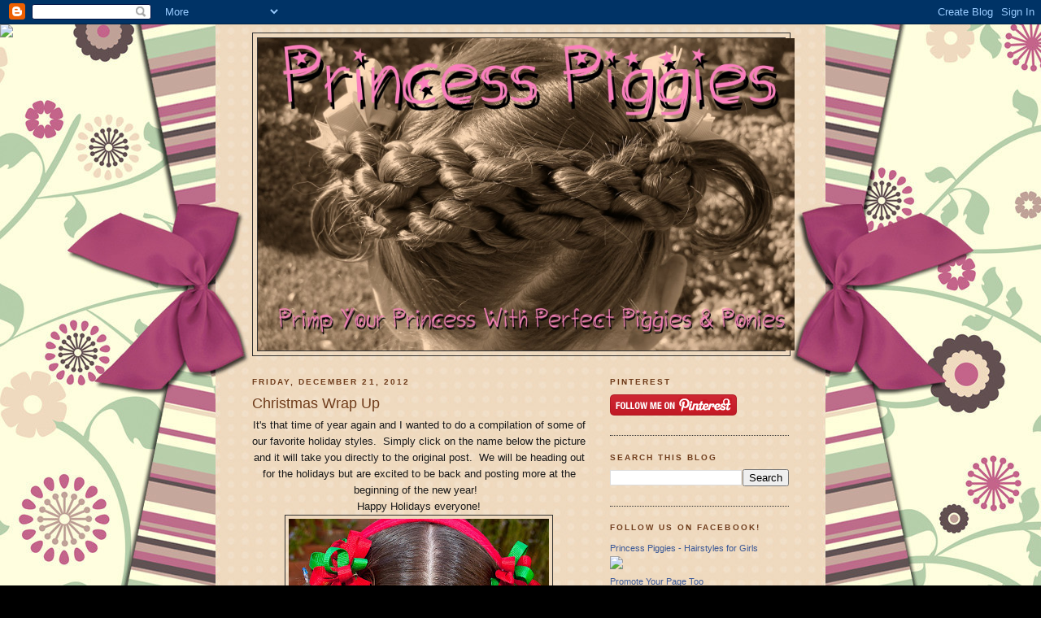

--- FILE ---
content_type: text/html; charset=UTF-8
request_url: https://princesspiggies.blogspot.com/2012/12/christmas-wrap-up.html?showComment=1586949928065
body_size: 73165
content:
<!DOCTYPE html>
<html dir='ltr'>
<head>
<link href='https://www.blogger.com/static/v1/widgets/2944754296-widget_css_bundle.css' rel='stylesheet' type='text/css'/>
<meta content='text/html; charset=UTF-8' http-equiv='Content-Type'/>
<meta content='blogger' name='generator'/>
<link href='https://princesspiggies.blogspot.com/favicon.ico' rel='icon' type='image/x-icon'/>
<link href='http://princesspiggies.blogspot.com/2012/12/christmas-wrap-up.html' rel='canonical'/>
<link rel="alternate" type="application/atom+xml" title="Princess Piggies - Atom" href="https://princesspiggies.blogspot.com/feeds/posts/default" />
<link rel="alternate" type="application/rss+xml" title="Princess Piggies - RSS" href="https://princesspiggies.blogspot.com/feeds/posts/default?alt=rss" />
<link rel="service.post" type="application/atom+xml" title="Princess Piggies - Atom" href="https://www.blogger.com/feeds/2517427950201917560/posts/default" />

<link rel="alternate" type="application/atom+xml" title="Princess Piggies - Atom" href="https://princesspiggies.blogspot.com/feeds/2875680650851166561/comments/default" />
<!--Can't find substitution for tag [blog.ieCssRetrofitLinks]-->
<link href='https://blogger.googleusercontent.com/img/b/R29vZ2xl/AVvXsEgXzj2LdNy4-5ETLE_doO5_P2tL6lhTZNh0MVIl8uu6Ako6PfNwGbo0DM3S9HNM5qxwOtRGUTv_3X0w3U6LfgzquSJf2Yh2C7lhyphenhyphen0aTjXKp34jlpIocRnkCQNoAEGju1ZCmK5BDWtBEEw8/s320/DSC_0257_edited-1.jpg' rel='image_src'/>
<meta content='http://princesspiggies.blogspot.com/2012/12/christmas-wrap-up.html' property='og:url'/>
<meta content='Christmas Wrap Up' property='og:title'/>
<meta content=' It&#39;s that time of year again and I wanted to do a compilation of some of our favorite holiday styles.  Simply click on the name below the p...' property='og:description'/>
<meta content='https://blogger.googleusercontent.com/img/b/R29vZ2xl/AVvXsEgXzj2LdNy4-5ETLE_doO5_P2tL6lhTZNh0MVIl8uu6Ako6PfNwGbo0DM3S9HNM5qxwOtRGUTv_3X0w3U6LfgzquSJf2Yh2C7lhyphenhyphen0aTjXKp34jlpIocRnkCQNoAEGju1ZCmK5BDWtBEEw8/w1200-h630-p-k-no-nu/DSC_0257_edited-1.jpg' property='og:image'/>
<title>Princess Piggies: Christmas Wrap Up</title>
<style id='page-skin-1' type='text/css'><!--
/*
-----------------------------------------------
Blogger Template Style
Name:     Minima Black
Date:     26 Feb 2004
Updated by: Blogger Team
----------------------------------------------- */
/* Use this with templates/template-twocol.html */
body {
background:#000000;
margin:0;
color:#191919;
font: x-small "Trebuchet MS", Trebuchet, Verdana, Sans-serif;
font-size/* */:/**/small;
font-size: /**/small;
text-align: center;
}
a:link {
color:#C94093;
text-decoration:none;
}
a:visited {
color:#C94093;
text-decoration:none;
}
a:hover {
color:#6f3c1b;
text-decoration:underline;
}
a img {
border-width:0;
}
/* Header
-----------------------------------------------
*/
#header-wrapper {
width:660px;
margin:0 auto 10px;
border:1px solid #333333;
}
#header-inner {
background-position: center;
margin-left: auto;
margin-right: auto;
}
#header {
margin: 5px;
border: 1px solid #333333;
text-align: center;
color:#cccccc;
}
#header h1 {
margin:5px 5px 0;
padding:15px 20px .25em;
line-height:1.2em;
text-transform:uppercase;
letter-spacing:.2em;
font: normal bold 200% 'Trebuchet MS',Trebuchet,Verdana,Sans-serif;
}
#header a {
color:#cccccc;
text-decoration:none;
}
#header a:hover {
color:#cccccc;
}
#header .description {
margin:0 5px 5px;
padding:0 20px 15px;
max-width:700px;
text-transform:uppercase;
letter-spacing:.2em;
line-height: 1.4em;
font: normal normal 78% 'Trebuchet MS', Trebuchet, Verdana, Sans-serif;
color: #777777;
}
#header img {
margin-left: auto;
margin-right: auto;
}
/* Outer-Wrapper
----------------------------------------------- */
#outer-wrapper {
width: 660px;
margin:0 auto;
padding:10px;
text-align:left;
font: normal normal 100% 'Trebuchet MS',Trebuchet,Verdana,Sans-serif;
}
#main-wrapper {
width: 410px;
float: left;
word-wrap: break-word; /* fix for long text breaking sidebar float in IE */
overflow: hidden;     /* fix for long non-text content breaking IE sidebar float */
}
#sidebar-wrapper {
width: 220px;
float: right;
word-wrap: break-word; /* fix for long text breaking sidebar float in IE */
overflow: hidden;     /* fix for long non-text content breaking IE sidebar float */
}
/* Headings
----------------------------------------------- */
h2 {
margin:1.5em 0 .75em;
font:normal bold 78% 'Trebuchet MS',Trebuchet,Arial,Verdana,Sans-serif;
line-height: 1.4em;
text-transform:uppercase;
letter-spacing:.2em;
color:#6f3c1b;
}
/* Posts
-----------------------------------------------
*/
h2.date-header {
margin:1.5em 0 .5em;
}
.post {
margin:.5em 0 1.5em;
border-bottom:1px dotted #333333;
padding-bottom:1.5em;
}
.post h3 {
margin:.25em 0 0;
padding:0 0 4px;
font-size:140%;
font-weight:normal;
line-height:1.4em;
color:#6f3c1b;
}
.post h3 a, .post h3 a:visited, .post h3 strong {
display:block;
text-decoration:none;
color:#6f3c1b;
font-weight:bold;
}
.post h3 strong, .post h3 a:hover {
color:#191919;
}
.post-body {
margin:0 0 .75em;
line-height:1.6em;
}
.post-body blockquote {
line-height:1.3em;
}
.post-footer {
margin: .75em 0;
color:#6f3c1b;
text-transform:uppercase;
letter-spacing:.1em;
font: normal normal 78% 'Trebuchet MS', Trebuchet, Arial, Verdana, Sans-serif;
line-height: 1.4em;
}
.comment-link {
margin-left:.6em;
}
.post img, table.tr-caption-container {
padding:4px;
border:1px solid #333333;
}
.tr-caption-container img {
border: none;
padding: 0;
}
.post blockquote {
margin:1em 20px;
}
.post blockquote p {
margin:.75em 0;
}
/* Comments
----------------------------------------------- */
#comments h4 {
margin:1em 0;
font-weight: bold;
line-height: 1.4em;
text-transform:uppercase;
letter-spacing:.2em;
color: #6f3c1b;
}
#comments-block {
margin:1em 0 1.5em;
line-height:1.6em;
}
#comments-block .comment-author {
margin:.5em 0;
}
#comments-block .comment-body {
margin:.25em 0 0;
}
#comments-block .comment-footer {
margin:-.25em 0 2em;
line-height: 1.4em;
text-transform:uppercase;
letter-spacing:.1em;
}
#comments-block .comment-body p {
margin:0 0 .75em;
}
.deleted-comment {
font-style:italic;
color:gray;
}
.feed-links {
clear: both;
line-height: 2.5em;
}
#blog-pager-newer-link {
float: left;
}
#blog-pager-older-link {
float: right;
}
#blog-pager {
text-align: center;
}
/* Sidebar Content
----------------------------------------------- */
.sidebar {
color: #191919;
line-height: 1.5em;
}
.sidebar ul {
list-style:none;
margin:0 0 0;
padding:0 0 0;
}
.sidebar li {
margin:0;
padding-top:0;
padding-right:0;
padding-bottom:.25em;
padding-left:15px;
text-indent:-15px;
line-height:1.5em;
}
.sidebar .widget, .main .widget {
border-bottom:1px dotted #333333;
margin:0 0 1.5em;
padding:0 0 1.5em;
}
.main .Blog {
border-bottom-width: 0;
}
/* Profile
----------------------------------------------- */
.profile-img {
float: left;
margin-top: 0;
margin-right: 5px;
margin-bottom: 5px;
margin-left: 0;
padding: 4px;
border: 1px solid #333333;
}
.profile-data {
margin:0;
text-transform:uppercase;
letter-spacing:.1em;
font: normal normal 78% 'Trebuchet MS', Trebuchet, Arial, Verdana, Sans-serif;
color: #6f3c1b;
font-weight: bold;
line-height: 1.6em;
}
.profile-datablock {
margin:.5em 0 .5em;
}
.profile-textblock {
margin: 0.5em 0;
line-height: 1.6em;
}
.profile-link {
font: normal normal 78% 'Trebuchet MS', Trebuchet, Arial, Verdana, Sans-serif;
text-transform: uppercase;
letter-spacing: .1em;
}
/* Footer
----------------------------------------------- */
#footer {
width:660px;
clear:both;
margin:0 auto;
padding-top:15px;
line-height: 1.6em;
text-transform:uppercase;
letter-spacing:.1em;
text-align: center;
}

--></style>
<link href='https://www.blogger.com/dyn-css/authorization.css?targetBlogID=2517427950201917560&amp;zx=6dad5c8e-cf3a-48ff-9b99-7389c75e870e' media='none' onload='if(media!=&#39;all&#39;)media=&#39;all&#39;' rel='stylesheet'/><noscript><link href='https://www.blogger.com/dyn-css/authorization.css?targetBlogID=2517427950201917560&amp;zx=6dad5c8e-cf3a-48ff-9b99-7389c75e870e' rel='stylesheet'/></noscript>
<meta name='google-adsense-platform-account' content='ca-host-pub-1556223355139109'/>
<meta name='google-adsense-platform-domain' content='blogspot.com'/>

</head>
<body>
<div class='navbar section' id='navbar'><div class='widget Navbar' data-version='1' id='Navbar1'><script type="text/javascript">
    function setAttributeOnload(object, attribute, val) {
      if(window.addEventListener) {
        window.addEventListener('load',
          function(){ object[attribute] = val; }, false);
      } else {
        window.attachEvent('onload', function(){ object[attribute] = val; });
      }
    }
  </script>
<div id="navbar-iframe-container"></div>
<script type="text/javascript" src="https://apis.google.com/js/platform.js"></script>
<script type="text/javascript">
      gapi.load("gapi.iframes:gapi.iframes.style.bubble", function() {
        if (gapi.iframes && gapi.iframes.getContext) {
          gapi.iframes.getContext().openChild({
              url: 'https://www.blogger.com/navbar/2517427950201917560?po\x3d2875680650851166561\x26origin\x3dhttps://princesspiggies.blogspot.com',
              where: document.getElementById("navbar-iframe-container"),
              id: "navbar-iframe"
          });
        }
      });
    </script><script type="text/javascript">
(function() {
var script = document.createElement('script');
script.type = 'text/javascript';
script.src = '//pagead2.googlesyndication.com/pagead/js/google_top_exp.js';
var head = document.getElementsByTagName('head')[0];
if (head) {
head.appendChild(script);
}})();
</script>
</div></div>
<div id='outer-wrapper'><div id='wrap2'>
<!-- skip links for text browsers -->
<span id='skiplinks' style='display:none;'>
<a href='#main'>skip to main </a> |
      <a href='#sidebar'>skip to sidebar</a>
</span>
<div id='header-wrapper'>
<div class='header section' id='header'><div class='widget Header' data-version='1' id='Header1'>
<div id='header-inner'>
<a href='https://princesspiggies.blogspot.com/' style='display: block'>
<img alt="Princess Piggies" height="384px; " id="Header1_headerimg" src="//1.bp.blogspot.com/_i97IvvSaziU/S-xjPLuuqjI/AAAAAAAAGMc/iLaGoEOjBY4/S1600-R/Blog+Title.JPG" style="display: block" width="660px; ">
</a>
</div>
</div></div>
</div>
<div id='content-wrapper'>
<div id='crosscol-wrapper' style='text-align:center'>
<div class='crosscol no-items section' id='crosscol'></div>
</div>
<div id='main-wrapper'>
<div class='main section' id='main'><div class='widget Blog' data-version='1' id='Blog1'>
<div class='blog-posts hfeed'>

          <div class="date-outer">
        
<h2 class='date-header'><span>Friday, December 21, 2012</span></h2>

          <div class="date-posts">
        
<div class='post-outer'>
<div class='post hentry uncustomized-post-template' itemprop='blogPost' itemscope='itemscope' itemtype='http://schema.org/BlogPosting'>
<meta content='https://blogger.googleusercontent.com/img/b/R29vZ2xl/AVvXsEgXzj2LdNy4-5ETLE_doO5_P2tL6lhTZNh0MVIl8uu6Ako6PfNwGbo0DM3S9HNM5qxwOtRGUTv_3X0w3U6LfgzquSJf2Yh2C7lhyphenhyphen0aTjXKp34jlpIocRnkCQNoAEGju1ZCmK5BDWtBEEw8/s320/DSC_0257_edited-1.jpg' itemprop='image_url'/>
<meta content='2517427950201917560' itemprop='blogId'/>
<meta content='2875680650851166561' itemprop='postId'/>
<a name='2875680650851166561'></a>
<h3 class='post-title entry-title' itemprop='name'>
Christmas Wrap Up
</h3>
<div class='post-header'>
<div class='post-header-line-1'></div>
</div>
<div class='post-body entry-content' id='post-body-2875680650851166561' itemprop='description articleBody'>
<div style="text-align: center;">
It's that time of year again and I wanted to do a compilation of some of our favorite holiday styles. &nbsp;Simply click on the name below the picture and it will take you directly to the original post. &nbsp;We will be heading out for the holidays but are excited to be back and posting more at the beginning of the new year! &nbsp;</div>
<div style="text-align: center;">
Happy Holidays everyone!</div>
<div style="text-align: center;">
<img src="https://blogger.googleusercontent.com/img/b/R29vZ2xl/AVvXsEgXzj2LdNy4-5ETLE_doO5_P2tL6lhTZNh0MVIl8uu6Ako6PfNwGbo0DM3S9HNM5qxwOtRGUTv_3X0w3U6LfgzquSJf2Yh2C7lhyphenhyphen0aTjXKp34jlpIocRnkCQNoAEGju1ZCmK5BDWtBEEw8/s320/DSC_0257_edited-1.jpg" /></div>
<div style="text-align: center;">
<a href="http://www.princesspiggies.blogspot.com/2011/12/merry-bright.html">Merry &amp; Bright</a></div>
<div style="text-align: center;">
<img src="https://blogger.googleusercontent.com/img/b/R29vZ2xl/AVvXsEgj4JBc30XtfEI_iRJ1INZ_HqGf-CxdPLPoT6cv3yGWREHIC4y_czHqN9VZjuJWr8pc5yxSwoln1IasTAUGtJdn_FrAuZNhurlMSwOoRxr7F75WJu8v2Zox5MxTO8n7w31m7KKSmz7kWTE/s320/DSC_0275_edited-2.jpg" /></div>
<div style="text-align: center;">
<a href="http://www.princesspiggies.blogspot.com/2011/12/fridays-film-hair-tinsel.html">Hair Tinsel</a>&nbsp;(This one has a great video tutorial!)&nbsp;</div>
<div style="text-align: center;">
<img src="https://blogger.googleusercontent.com/img/b/R29vZ2xl/AVvXsEi8qp04uTe51uPagqjHHtZCC1_v9fGQPnpSBReZMV52Z8m9B0yNwf4XLS_r-nymq3M1sVl-ciFvH_fjC_R1C18LDNOfLrNJd5wcVaIIKql6_IvuQyFUJ6uLNUEeqE7r9wltso-HoN4ARMs/s320/DSC_0231_edited-1.jpg" /></div>
<div style="text-align: center;">
<a href="http://www.princesspiggies.blogspot.com/2011/12/holiday-hairstyles-snowflake.html">Snowflake</a></div>
<div style="text-align: center;">
<img src="https://blogger.googleusercontent.com/img/b/R29vZ2xl/AVvXsEjdpo2gtemeQTeS0DgGEJJSuH81eWJXxC5mxna2iyMoYHp2BM20oGxXakbvpxeNGy8xgARfOS46Jf42NFG7jvQB4DfMtvjvN6ORAinZtZYa7K5f8srGsuC6nHAxlRofznK-bxUqwyR5VZw/s320/DSC_0279_edited-1.jpg" /></div>
<div style="text-align: center;">
<a href="http://www.princesspiggies.blogspot.com/2011/12/holiday-hairstyles-santa-hat.html">Santa Hat</a></div>
<div style="text-align: center;">
<img src="https://blogger.googleusercontent.com/img/b/R29vZ2xl/AVvXsEgNL9B3yssaMvuYhFTGHsHEcRotFuCpOthJBKPUSRr2fSAXGa9H5BbFlVhwwCLj0lgdFmKBXD39TpiutXrO3W1vWYoIrEjuyl1IhcyR-TNF5ue67_IJEBHw1SJfsntXn7FEfbTvjTAZZmg/s320/DSC_0246_edited-1.jpg" /></div>
<div style="text-align: center;">
<a href="http://www.princesspiggies.blogspot.com/2011/12/holiday-hairstyles-wreath.html">Wreath</a></div>
<div style="text-align: center;">
<img src="https://blogger.googleusercontent.com/img/b/R29vZ2xl/AVvXsEjRx4Frx_LHlFzFrD5a7AO18hPpEkdfSL7YVy9q-jtW7YE3-3ERvp6Y2-SnUd-OxCjAb92Z3Ht2O626czFLCGK7o7qdyiW9VbkxJvZKWG9uvDOzEPDCKYeLuI-Wr-ly3sjmjPdINcvdwpY/s320/DSC_0325_edited-1.jpg" /></div>
<div style="text-align: center;">
<a href="http://www.princesspiggies.blogspot.com/2011/12/fridays-film-holiday-hairstyle.html">Christmas Tree</a>&nbsp;(This one has a video tutorial.)</div>
<div style="text-align: center;">
<img src="https://blogger.googleusercontent.com/img/b/R29vZ2xl/AVvXsEj17SFLbqReLQBMIw9A6FKgeKS5R1T2lyAHZblD_FD1bzMqdUywz9MlWDzMcyXxD_bSnYVyeImkVu2A7I2jGNMkg1NktQJWcqOUZtil_CJhCWrz9OFdTO7L34SOkQyeo7i4bRN-mVIxDRk/s320/DSC_0293_edited-1.jpg" />&nbsp;</div>
<div style="text-align: center;">
<a href="http://www.princesspiggies.blogspot.com/2011/12/holiday-hairstyles-winter-wonderland.html">Winter Wonderland</a>&nbsp;</div>
<div style="text-align: center;">
<img src="https://blogger.googleusercontent.com/img/b/R29vZ2xl/AVvXsEi6nxt3tgQEoYGdmy5aCwM8D2Kk1v0lDFL3Td727nTM90v2Ax01oC8B_98m29fuIx0AKmpFmgyKbLceF3loOhWV-ZSfCzpOljtWpHTF4WzTfsxugFVK14oKhBTUSo_pe6kKM7gaatWuqk0/s320/DSC_0172_edited-1.jpg" /></div>
<div style="text-align: center;">
<a href="http://www.princesspiggies.blogspot.com/2011/12/holiday-hairstyles-bandu-snowman.html">Bandu Snowman</a>&nbsp;(This one has a video tutorial.)</div>
<div style="text-align: center;">
<img src="https://blogger.googleusercontent.com/img/b/R29vZ2xl/AVvXsEhnwT4CpQ6qobOxjaeMD_CfscVo_UEUGljcl6rzw57dzSjJVkFaHwH5e6Lvzl_0ayw4R_Kra-w5Q6kIsVQFS1YVc-XvUC2H0NS5qaUAWUxvoXbHGWP11clZXdrAtcuadCywHc2D7uHgHvI/s320/DSC_0250_edited-2.jpg" /></div>
<div style="text-align: center;">
<a href="http://www.princesspiggies.blogspot.com/2011/12/holiday-hairstyles-candy-cane.html">Candy Cane</a></div>
<div style="text-align: center;">
<img src="https://blogger.googleusercontent.com/img/b/R29vZ2xl/AVvXsEhMOb85ViMMZefMIn1V3swrsG1RqqfG2w3bxelx6fMn6fWWkVtm2f-ONL21wX2J2_LqJMDpLB8zK9c0vm30G77vQJ2ilAH_-Fxt7zCNrKruqhhSnHlmRHpD4cfqa7kZLrjS5bmRyjglPzA/s320/DSC_0160_edited-1.jpg" /></div>
<div style="text-align: center;">
<a href="http://www.princesspiggies.blogspot.com/2011/12/holiday-hairstyles-ornament.html">Ornament</a></div>
<div style="text-align: center;">
<img src="https://blogger.googleusercontent.com/img/b/R29vZ2xl/AVvXsEgg8a2hNfOr9GEb0J_m0YYFG__Opn3e_cvTIx51TZbxZCHTgq0g5qxW3Ridiw51L3n2618UoIpNkLBAbe7TvDA_MmHGUyFatUigKQogKQiU3mlZT0G1OFsbOlXaFJdB-AR1r4RArLFe5aM/s320/DSC_0183_edited-1.jpg" /></div>
<div style="text-align: center;">
<a href="http://www.princesspiggies.blogspot.com/2011/12/holiday-hairstyles-rudolph.html">Rudolph</a>&nbsp;(This is by far our most popular Holiday Hairstyle!)</div>
<div style="text-align: center;">
We hope that you all have a wonderful holiday season!</div>
<div style="text-align: center;">
See you in 2013!</div>
<div style="text-align: center;">
<br /></div>
<div style='clear: both;'></div>
</div>
<div class='post-footer'>
<div class='post-footer-line post-footer-line-1'>
<span class='post-author vcard'>
Posted by
<span class='fn' itemprop='author' itemscope='itemscope' itemtype='http://schema.org/Person'>
<meta content='https://www.blogger.com/profile/11102679620943393115' itemprop='url'/>
<a class='g-profile' href='https://www.blogger.com/profile/11102679620943393115' rel='author' title='author profile'>
<span itemprop='name'>Julie</span>
</a>
</span>
</span>
<span class='post-timestamp'>
at
<meta content='http://princesspiggies.blogspot.com/2012/12/christmas-wrap-up.html' itemprop='url'/>
<a class='timestamp-link' href='https://princesspiggies.blogspot.com/2012/12/christmas-wrap-up.html' rel='bookmark' title='permanent link'><abbr class='published' itemprop='datePublished' title='2012-12-21T09:19:00-08:00'>9:19&#8239;AM</abbr></a>
</span>
<span class='post-comment-link'>
</span>
<span class='post-icons'>
<span class='item-action'>
<a href='https://www.blogger.com/email-post/2517427950201917560/2875680650851166561' title='Email Post'>
<img alt='' class='icon-action' height='13' src='https://resources.blogblog.com/img/icon18_email.gif' width='18'/>
</a>
</span>
<span class='item-control blog-admin pid-1204923024'>
<a href='https://www.blogger.com/post-edit.g?blogID=2517427950201917560&postID=2875680650851166561&from=pencil' title='Edit Post'>
<img alt='' class='icon-action' height='18' src='https://resources.blogblog.com/img/icon18_edit_allbkg.gif' width='18'/>
</a>
</span>
</span>
<div class='post-share-buttons goog-inline-block'>
</div>
</div>
<div class='post-footer-line post-footer-line-2'>
<span class='post-labels'>
Labels:
<a href='https://princesspiggies.blogspot.com/search/label/christmas' rel='tag'>christmas</a>
</span>
</div>
<div class='post-footer-line post-footer-line-3'>
<span class='post-location'>
</span>
</div>
</div>
</div>
<div class='comments' id='comments'>
<a name='comments'></a>
<h4>362 comments:</h4>
<span class='paging-control-container'>
1 &ndash; 200 of 362

            &#160;
            <a class='paging-control' href='https://princesspiggies.blogspot.com/2012/12/christmas-wrap-up.html?commentPage=2'>Newer&rsaquo;</a>
            &#160;
            <a class='paging-control' href='https://princesspiggies.blogspot.com/2012/12/christmas-wrap-up.html?commentPage=2'>Newest&raquo;</a>
</span>
<div id='Blog1_comments-block-wrapper'>
<dl class='avatar-comment-indent' id='comments-block'>
<dt class='comment-author ' id='c417731045713226482'>
<a name='c417731045713226482'></a>
<div class="avatar-image-container avatar-stock"><span dir="ltr"><a href="http://stylopoint.com" target="" rel="nofollow" onclick=""><img src="//resources.blogblog.com/img/blank.gif" width="35" height="35" alt="" title="Latest Fashion And Style">

</a></span></div>
<a href='http://stylopoint.com' rel='nofollow'>Latest Fashion And Style</a>
said...
</dt>
<dd class='comment-body' id='Blog1_cmt-417731045713226482'>
<p>
Great post. I like whole your snaps.<br /><br />http://stylopoint.com
</p>
</dd>
<dd class='comment-footer'>
<span class='comment-timestamp'>
<a href='https://princesspiggies.blogspot.com/2012/12/christmas-wrap-up.html?showComment=1356200740805#c417731045713226482' title='comment permalink'>
December 22, 2012 at 10:25&#8239;AM
</a>
<span class='item-control blog-admin pid-615988454'>
<a class='comment-delete' href='https://www.blogger.com/comment/delete/2517427950201917560/417731045713226482' title='Delete Comment'>
<img src='https://resources.blogblog.com/img/icon_delete13.gif'/>
</a>
</span>
</span>
</dd>
<dt class='comment-author ' id='c3861489908470132396'>
<a name='c3861489908470132396'></a>
<div class="avatar-image-container avatar-stock"><span dir="ltr"><img src="//resources.blogblog.com/img/blank.gif" width="35" height="35" alt="" title="LK">

</span></div>
LK
said...
</dt>
<dd class='comment-body' id='Blog1_cmt-3861489908470132396'>
<p>
I hope you had a good holiday, looking forward to your new styles :D
</p>
</dd>
<dd class='comment-footer'>
<span class='comment-timestamp'>
<a href='https://princesspiggies.blogspot.com/2012/12/christmas-wrap-up.html?showComment=1359131686508#c3861489908470132396' title='comment permalink'>
January 25, 2013 at 8:34&#8239;AM
</a>
<span class='item-control blog-admin pid-615988454'>
<a class='comment-delete' href='https://www.blogger.com/comment/delete/2517427950201917560/3861489908470132396' title='Delete Comment'>
<img src='https://resources.blogblog.com/img/icon_delete13.gif'/>
</a>
</span>
</span>
</dd>
<dt class='comment-author ' id='c2133470213794144'>
<a name='c2133470213794144'></a>
<div class="avatar-image-container avatar-stock"><span dir="ltr"><a href="https://www.blogger.com/profile/09726880361065160203" target="" rel="nofollow" onclick="" class="avatar-hovercard" id="av-2133470213794144-09726880361065160203"><img src="//www.blogger.com/img/blogger_logo_round_35.png" width="35" height="35" alt="" title="Unknown">

</a></span></div>
<a href='https://www.blogger.com/profile/09726880361065160203' rel='nofollow'>Unknown</a>
said...
</dt>
<dd class='comment-body' id='Blog1_cmt-2133470213794144'>
<p>
Nice Blog..Thanks for sharing the post..<br /><a href="http://www.tricitymarket.com/category/name/Salon" rel="nofollow">Salon in Chandigarh</a>
</p>
</dd>
<dd class='comment-footer'>
<span class='comment-timestamp'>
<a href='https://princesspiggies.blogspot.com/2012/12/christmas-wrap-up.html?showComment=1359544167051#c2133470213794144' title='comment permalink'>
January 30, 2013 at 3:09&#8239;AM
</a>
<span class='item-control blog-admin pid-1811852119'>
<a class='comment-delete' href='https://www.blogger.com/comment/delete/2517427950201917560/2133470213794144' title='Delete Comment'>
<img src='https://resources.blogblog.com/img/icon_delete13.gif'/>
</a>
</span>
</span>
</dd>
<dt class='comment-author ' id='c3009115324305452241'>
<a name='c3009115324305452241'></a>
<div class="avatar-image-container avatar-stock"><span dir="ltr"><a href="https://www.blogger.com/profile/07923209242218480618" target="" rel="nofollow" onclick="" class="avatar-hovercard" id="av-3009115324305452241-07923209242218480618"><img src="//www.blogger.com/img/blogger_logo_round_35.png" width="35" height="35" alt="" title="kdbodie">

</a></span></div>
<a href='https://www.blogger.com/profile/07923209242218480618' rel='nofollow'>kdbodie</a>
said...
</dt>
<dd class='comment-body' id='Blog1_cmt-3009115324305452241'>
<p>
Hey there,<br />I am a LONG time follower of your blog. Although you havent been around for a while, I still check every week:D You both are very missed.<br />I sincerely hope that all is well with you, the princess, and your family. <br />You have been a great inspiration and I copy your styles almost daily on my DD.<br />Take care and God Bless!<br />Khrystl<br />kdinphx@aol.com 
</p>
</dd>
<dd class='comment-footer'>
<span class='comment-timestamp'>
<a href='https://princesspiggies.blogspot.com/2012/12/christmas-wrap-up.html?showComment=1361765804605#c3009115324305452241' title='comment permalink'>
February 24, 2013 at 8:16&#8239;PM
</a>
<span class='item-control blog-admin pid-2016745916'>
<a class='comment-delete' href='https://www.blogger.com/comment/delete/2517427950201917560/3009115324305452241' title='Delete Comment'>
<img src='https://resources.blogblog.com/img/icon_delete13.gif'/>
</a>
</span>
</span>
</dd>
<dt class='comment-author blog-author' id='c3216129347579043606'>
<a name='c3216129347579043606'></a>
<div class="avatar-image-container vcard"><span dir="ltr"><a href="https://www.blogger.com/profile/11102679620943393115" target="" rel="nofollow" onclick="" class="avatar-hovercard" id="av-3216129347579043606-11102679620943393115"><img src="https://resources.blogblog.com/img/blank.gif" width="35" height="35" class="delayLoad" style="display: none;" longdesc="//blogger.googleusercontent.com/img/b/R29vZ2xl/AVvXsEgPd7Ton71FmNLx7V_AaRvm4yt63BzmYJjd7MzbUYWsijgWcw9xOa6uVL5MTPysyIxZgGYkvQAbAloolVkxUH4T84n9mFGe-HljDOK2li7O4I870OX_PdLEvOr8Iu6RKQ/s45-c/2010-07-30-Julie.jpg.jpg" alt="" title="Julie">

<noscript><img src="//blogger.googleusercontent.com/img/b/R29vZ2xl/AVvXsEgPd7Ton71FmNLx7V_AaRvm4yt63BzmYJjd7MzbUYWsijgWcw9xOa6uVL5MTPysyIxZgGYkvQAbAloolVkxUH4T84n9mFGe-HljDOK2li7O4I870OX_PdLEvOr8Iu6RKQ/s45-c/2010-07-30-Julie.jpg.jpg" width="35" height="35" class="photo" alt=""></noscript></a></span></div>
<a href='https://www.blogger.com/profile/11102679620943393115' rel='nofollow'>Julie</a>
said...
</dt>
<dd class='comment-body' id='Blog1_cmt-3216129347579043606'>
<p>
That is so sweet of you!  Thanks so much for brightening my day.  We do plan on continuing the blog but have had a few extremely busy months so hopefully we will be back up soon.  Thanks for the support!~
</p>
</dd>
<dd class='comment-footer'>
<span class='comment-timestamp'>
<a href='https://princesspiggies.blogspot.com/2012/12/christmas-wrap-up.html?showComment=1362953554871#c3216129347579043606' title='comment permalink'>
March 10, 2013 at 3:12&#8239;PM
</a>
<span class='item-control blog-admin pid-1204923024'>
<a class='comment-delete' href='https://www.blogger.com/comment/delete/2517427950201917560/3216129347579043606' title='Delete Comment'>
<img src='https://resources.blogblog.com/img/icon_delete13.gif'/>
</a>
</span>
</span>
</dd>
<dt class='comment-author ' id='c7076026140642493942'>
<a name='c7076026140642493942'></a>
<div class="avatar-image-container vcard"><span dir="ltr"><a href="https://www.blogger.com/profile/15680652751439465731" target="" rel="nofollow" onclick="" class="avatar-hovercard" id="av-7076026140642493942-15680652751439465731"><img src="https://resources.blogblog.com/img/blank.gif" width="35" height="35" class="delayLoad" style="display: none;" longdesc="//blogger.googleusercontent.com/img/b/R29vZ2xl/AVvXsEi2tGQTtaiq-UVKsTXWkrYaMxcrDshkq5mI1kTut9yKKMNzwMiZ-rpIo38lS_dQFrlTJYcG4vUqD3BFMIuslF2WsCulySlop9_xyMPAdhX5bCL6it9DIb4dCQ7FuQy4dw/s45-c/P9110150.JPG" alt="" title="Kristen Hagin">

<noscript><img src="//blogger.googleusercontent.com/img/b/R29vZ2xl/AVvXsEi2tGQTtaiq-UVKsTXWkrYaMxcrDshkq5mI1kTut9yKKMNzwMiZ-rpIo38lS_dQFrlTJYcG4vUqD3BFMIuslF2WsCulySlop9_xyMPAdhX5bCL6it9DIb4dCQ7FuQy4dw/s45-c/P9110150.JPG" width="35" height="35" class="photo" alt=""></noscript></a></span></div>
<a href='https://www.blogger.com/profile/15680652751439465731' rel='nofollow'>Kristen Hagin</a>
said...
</dt>
<dd class='comment-body' id='Blog1_cmt-7076026140642493942'>
<p>
I second missing your posts! We have used your web cite many times, and my daughter loves all of your styles..... cant wait for you to post some more..... :) 
</p>
</dd>
<dd class='comment-footer'>
<span class='comment-timestamp'>
<a href='https://princesspiggies.blogspot.com/2012/12/christmas-wrap-up.html?showComment=1364854682577#c7076026140642493942' title='comment permalink'>
April 1, 2013 at 3:18&#8239;PM
</a>
<span class='item-control blog-admin pid-1162847179'>
<a class='comment-delete' href='https://www.blogger.com/comment/delete/2517427950201917560/7076026140642493942' title='Delete Comment'>
<img src='https://resources.blogblog.com/img/icon_delete13.gif'/>
</a>
</span>
</span>
</dd>
<dt class='comment-author ' id='c7674064865107954071'>
<a name='c7674064865107954071'></a>
<div class="avatar-image-container avatar-stock"><span dir="ltr"><img src="//resources.blogblog.com/img/blank.gif" width="35" height="35" alt="" title="Anonymous">

</span></div>
Anonymous
said...
</dt>
<dd class='comment-body' id='Blog1_cmt-7674064865107954071'>
<p>
Can&#39;t wait for an update, I love your blog!
</p>
</dd>
<dd class='comment-footer'>
<span class='comment-timestamp'>
<a href='https://princesspiggies.blogspot.com/2012/12/christmas-wrap-up.html?showComment=1365423295473#c7674064865107954071' title='comment permalink'>
April 8, 2013 at 5:14&#8239;AM
</a>
<span class='item-control blog-admin pid-615988454'>
<a class='comment-delete' href='https://www.blogger.com/comment/delete/2517427950201917560/7674064865107954071' title='Delete Comment'>
<img src='https://resources.blogblog.com/img/icon_delete13.gif'/>
</a>
</span>
</span>
</dd>
<dt class='comment-author ' id='c145105990618682272'>
<a name='c145105990618682272'></a>
<div class="avatar-image-container avatar-stock"><span dir="ltr"><img src="//resources.blogblog.com/img/blank.gif" width="35" height="35" alt="" title="Anonymous">

</span></div>
Anonymous
said...
</dt>
<dd class='comment-body' id='Blog1_cmt-145105990618682272'>
<p>
Wish you guys posted more often!! I follow the blog very faithfully and I love your hairstyles. Hope that we see more posts soon, and I hope everything is okay in your family!!
</p>
</dd>
<dd class='comment-footer'>
<span class='comment-timestamp'>
<a href='https://princesspiggies.blogspot.com/2012/12/christmas-wrap-up.html?showComment=1366085777662#c145105990618682272' title='comment permalink'>
April 15, 2013 at 9:16&#8239;PM
</a>
<span class='item-control blog-admin pid-615988454'>
<a class='comment-delete' href='https://www.blogger.com/comment/delete/2517427950201917560/145105990618682272' title='Delete Comment'>
<img src='https://resources.blogblog.com/img/icon_delete13.gif'/>
</a>
</span>
</span>
</dd>
<dt class='comment-author ' id='c8151491976217891021'>
<a name='c8151491976217891021'></a>
<div class="avatar-image-container avatar-stock"><span dir="ltr"><a href="http://www.shorthairstylesnew.net/" target="" rel="nofollow" onclick=""><img src="//resources.blogblog.com/img/blank.gif" width="35" height="35" alt="" title="Short hairstyle">

</a></span></div>
<a href='http://www.shorthairstylesnew.net/' rel='nofollow'>Short hairstyle</a>
said...
</dt>
<dd class='comment-body' id='Blog1_cmt-8151491976217891021'>
<p>
These are really great ideas for hairstyles!!!
</p>
</dd>
<dd class='comment-footer'>
<span class='comment-timestamp'>
<a href='https://princesspiggies.blogspot.com/2012/12/christmas-wrap-up.html?showComment=1367856993810#c8151491976217891021' title='comment permalink'>
May 6, 2013 at 9:16&#8239;AM
</a>
<span class='item-control blog-admin pid-615988454'>
<a class='comment-delete' href='https://www.blogger.com/comment/delete/2517427950201917560/8151491976217891021' title='Delete Comment'>
<img src='https://resources.blogblog.com/img/icon_delete13.gif'/>
</a>
</span>
</span>
</dd>
<dt class='comment-author ' id='c5278715294504358101'>
<a name='c5278715294504358101'></a>
<div class="avatar-image-container avatar-stock"><span dir="ltr"><a href="https://www.blogger.com/profile/16619503244473377792" target="" rel="nofollow" onclick="" class="avatar-hovercard" id="av-5278715294504358101-16619503244473377792"><img src="//www.blogger.com/img/blogger_logo_round_35.png" width="35" height="35" alt="" title="Unknown">

</a></span></div>
<a href='https://www.blogger.com/profile/16619503244473377792' rel='nofollow'>Unknown</a>
said...
</dt>
<dd class='comment-body' id='Blog1_cmt-5278715294504358101'>
<p>
Awesome click nice hairstyles---your blog have really nice collection of articles--got inspiration from your blog regarding hairstyles-----i have also Tried hairstyles virtually at www.taaz.com and enjoyed a lot. they have also a mobile version in apple store https://itunes.apple.com/us/app/hair-try-on-by-taaz/id569640481?ls=1&amp;mt=8
</p>
</dd>
<dd class='comment-footer'>
<span class='comment-timestamp'>
<a href='https://princesspiggies.blogspot.com/2012/12/christmas-wrap-up.html?showComment=1368771301601#c5278715294504358101' title='comment permalink'>
May 16, 2013 at 11:15&#8239;PM
</a>
<span class='item-control blog-admin pid-1540212081'>
<a class='comment-delete' href='https://www.blogger.com/comment/delete/2517427950201917560/5278715294504358101' title='Delete Comment'>
<img src='https://resources.blogblog.com/img/icon_delete13.gif'/>
</a>
</span>
</span>
</dd>
<dt class='comment-author ' id='c3445827879972073025'>
<a name='c3445827879972073025'></a>
<div class="avatar-image-container avatar-stock"><span dir="ltr"><a href="http://www.hairtransplantt.com" target="" rel="nofollow" onclick=""><img src="//resources.blogblog.com/img/blank.gif" width="35" height="35" alt="" title="Hair transplant in Pakistan">

</a></span></div>
<a href='http://www.hairtransplantt.com' rel='nofollow'>Hair transplant in Pakistan</a>
said...
</dt>
<dd class='comment-body' id='Blog1_cmt-3445827879972073025'>
<p>
Great Posting.Incredible information love your blog.
</p>
</dd>
<dd class='comment-footer'>
<span class='comment-timestamp'>
<a href='https://princesspiggies.blogspot.com/2012/12/christmas-wrap-up.html?showComment=1396091088423#c3445827879972073025' title='comment permalink'>
March 29, 2014 at 4:04&#8239;AM
</a>
<span class='item-control blog-admin pid-615988454'>
<a class='comment-delete' href='https://www.blogger.com/comment/delete/2517427950201917560/3445827879972073025' title='Delete Comment'>
<img src='https://resources.blogblog.com/img/icon_delete13.gif'/>
</a>
</span>
</span>
</dd>
<dt class='comment-author ' id='c1805305630602774217'>
<a name='c1805305630602774217'></a>
<div class="avatar-image-container avatar-stock"><span dir="ltr"><a href="http://www.timesharescam.com/" target="" rel="nofollow" onclick=""><img src="//resources.blogblog.com/img/blank.gif" width="35" height="35" alt="" title="Mathilde Andersen">

</a></span></div>
<a href='http://www.timesharescam.com/' rel='nofollow'>Mathilde Andersen</a>
said...
</dt>
<dd class='comment-body' id='Blog1_cmt-1805305630602774217'>
<p>
Pretty amazing! and very unique haistyles, I&#39;ve never seen something like that, thanks for sharing :)
</p>
</dd>
<dd class='comment-footer'>
<span class='comment-timestamp'>
<a href='https://princesspiggies.blogspot.com/2012/12/christmas-wrap-up.html?showComment=1398271148535#c1805305630602774217' title='comment permalink'>
April 23, 2014 at 9:39&#8239;AM
</a>
<span class='item-control blog-admin pid-615988454'>
<a class='comment-delete' href='https://www.blogger.com/comment/delete/2517427950201917560/1805305630602774217' title='Delete Comment'>
<img src='https://resources.blogblog.com/img/icon_delete13.gif'/>
</a>
</span>
</span>
</dd>
<dt class='comment-author ' id='c9123487324089466686'>
<a name='c9123487324089466686'></a>
<div class="avatar-image-container avatar-stock"><span dir="ltr"><a href="https://www.blogger.com/profile/12589024552667173818" target="" rel="nofollow" onclick="" class="avatar-hovercard" id="av-9123487324089466686-12589024552667173818"><img src="//www.blogger.com/img/blogger_logo_round_35.png" width="35" height="35" alt="" title="Unknown">

</a></span></div>
<a href='https://www.blogger.com/profile/12589024552667173818' rel='nofollow'>Unknown</a>
said...
</dt>
<dd class='comment-body' id='Blog1_cmt-9123487324089466686'>
<p>
Beautiful <a href="http://glamorous-hairstyles.com/how-to-do-a-waterfall-braid.html" rel="nofollow">braids</a><br />Thanks for sharing.
</p>
</dd>
<dd class='comment-footer'>
<span class='comment-timestamp'>
<a href='https://princesspiggies.blogspot.com/2012/12/christmas-wrap-up.html?showComment=1461611052385#c9123487324089466686' title='comment permalink'>
April 25, 2016 at 12:04&#8239;PM
</a>
<span class='item-control blog-admin pid-1804876505'>
<a class='comment-delete' href='https://www.blogger.com/comment/delete/2517427950201917560/9123487324089466686' title='Delete Comment'>
<img src='https://resources.blogblog.com/img/icon_delete13.gif'/>
</a>
</span>
</span>
</dd>
<dt class='comment-author ' id='c6947714082480232853'>
<a name='c6947714082480232853'></a>
<div class="avatar-image-container avatar-stock"><span dir="ltr"><a href="http://glamorous-hairstyles.com" target="" rel="nofollow" onclick=""><img src="//resources.blogblog.com/img/blank.gif" width="35" height="35" alt="" title="Braids">

</a></span></div>
<a href='http://glamorous-hairstyles.com' rel='nofollow'>Braids</a>
said...
</dt>
<dd class='comment-body' id='Blog1_cmt-6947714082480232853'>
<p>
Beautiful <a href="http://glamorous-hairstyles.com/how-to-do-a-waterfall-braid.html" rel="nofollow">braids</a><br />Thanks for sharing.
</p>
</dd>
<dd class='comment-footer'>
<span class='comment-timestamp'>
<a href='https://princesspiggies.blogspot.com/2012/12/christmas-wrap-up.html?showComment=1461611120544#c6947714082480232853' title='comment permalink'>
April 25, 2016 at 12:05&#8239;PM
</a>
<span class='item-control blog-admin pid-615988454'>
<a class='comment-delete' href='https://www.blogger.com/comment/delete/2517427950201917560/6947714082480232853' title='Delete Comment'>
<img src='https://resources.blogblog.com/img/icon_delete13.gif'/>
</a>
</span>
</span>
</dd>
<dt class='comment-author ' id='c7568700514477386575'>
<a name='c7568700514477386575'></a>
<div class="avatar-image-container vcard"><span dir="ltr"><a href="https://www.blogger.com/profile/07721363375667071709" target="" rel="nofollow" onclick="" class="avatar-hovercard" id="av-7568700514477386575-07721363375667071709"><img src="https://resources.blogblog.com/img/blank.gif" width="35" height="35" class="delayLoad" style="display: none;" longdesc="//blogger.googleusercontent.com/img/b/R29vZ2xl/AVvXsEi6SkoZaljE2SeEj6Dq3ofxx7uwBZPJTon3bk874fH3xFWOVWTKh4T9C85mvShY0CqT_vrnYp52-lUVHSG9tHfKwexMQIMbENB9L1U906OMjegdeouTt9MZNajs3bVZ9Q/s45-c/11721969_10155819628775333_1562545989_n.jpg" alt="" title="Zain B">

<noscript><img src="//blogger.googleusercontent.com/img/b/R29vZ2xl/AVvXsEi6SkoZaljE2SeEj6Dq3ofxx7uwBZPJTon3bk874fH3xFWOVWTKh4T9C85mvShY0CqT_vrnYp52-lUVHSG9tHfKwexMQIMbENB9L1U906OMjegdeouTt9MZNajs3bVZ9Q/s45-c/11721969_10155819628775333_1562545989_n.jpg" width="35" height="35" class="photo" alt=""></noscript></a></span></div>
<a href='https://www.blogger.com/profile/07721363375667071709' rel='nofollow'>Zain B</a>
said...
</dt>
<dd class='comment-body' id='Blog1_cmt-7568700514477386575'>
<p>
Beauty at its best<br /><br /><a href="http://www.zfashioncraze.com/2016/12/6-great-short-hairstyles-for-older-women.html" rel="nofollow">Hairstyles for Women 2017</a>
</p>
</dd>
<dd class='comment-footer'>
<span class='comment-timestamp'>
<a href='https://princesspiggies.blogspot.com/2012/12/christmas-wrap-up.html?showComment=1484646118959#c7568700514477386575' title='comment permalink'>
January 17, 2017 at 1:41&#8239;AM
</a>
<span class='item-control blog-admin pid-1482560933'>
<a class='comment-delete' href='https://www.blogger.com/comment/delete/2517427950201917560/7568700514477386575' title='Delete Comment'>
<img src='https://resources.blogblog.com/img/icon_delete13.gif'/>
</a>
</span>
</span>
</dd>
<dt class='comment-author ' id='c229619710355667279'>
<a name='c229619710355667279'></a>
<div class="avatar-image-container avatar-stock"><span dir="ltr"><a href="https://www.blogger.com/profile/12188542289770170353" target="" rel="nofollow" onclick="" class="avatar-hovercard" id="av-229619710355667279-12188542289770170353"><img src="//www.blogger.com/img/blogger_logo_round_35.png" width="35" height="35" alt="" title="Unknown">

</a></span></div>
<a href='https://www.blogger.com/profile/12188542289770170353' rel='nofollow'>Unknown</a>
said...
</dt>
<dd class='comment-body' id='Blog1_cmt-229619710355667279'>
<p>
There is a different Style of hairstyle are there in it.<a href="https://www.cartincoupon.com" rel="nofollow">Cartincoupon.com</a><br />
</p>
</dd>
<dd class='comment-footer'>
<span class='comment-timestamp'>
<a href='https://princesspiggies.blogspot.com/2012/12/christmas-wrap-up.html?showComment=1493100788660#c229619710355667279' title='comment permalink'>
April 24, 2017 at 11:13&#8239;PM
</a>
<span class='item-control blog-admin pid-1460735098'>
<a class='comment-delete' href='https://www.blogger.com/comment/delete/2517427950201917560/229619710355667279' title='Delete Comment'>
<img src='https://resources.blogblog.com/img/icon_delete13.gif'/>
</a>
</span>
</span>
</dd>
<dt class='comment-author ' id='c3622297005710562667'>
<a name='c3622297005710562667'></a>
<div class="avatar-image-container avatar-stock"><span dir="ltr"><a href="https://www.blogger.com/profile/01996545475597348294" target="" rel="nofollow" onclick="" class="avatar-hovercard" id="av-3622297005710562667-01996545475597348294"><img src="//www.blogger.com/img/blogger_logo_round_35.png" width="35" height="35" alt="" title="Unknown">

</a></span></div>
<a href='https://www.blogger.com/profile/01996545475597348294' rel='nofollow'>Unknown</a>
said...
</dt>
<dd class='comment-body' id='Blog1_cmt-3622297005710562667'>
<p>
Nice post <a href="https://www.dubaihairclub.pk" rel="nofollow">Hair transplant islamabad</a>
</p>
</dd>
<dd class='comment-footer'>
<span class='comment-timestamp'>
<a href='https://princesspiggies.blogspot.com/2012/12/christmas-wrap-up.html?showComment=1495919137017#c3622297005710562667' title='comment permalink'>
May 27, 2017 at 2:05&#8239;PM
</a>
<span class='item-control blog-admin pid-1624881473'>
<a class='comment-delete' href='https://www.blogger.com/comment/delete/2517427950201917560/3622297005710562667' title='Delete Comment'>
<img src='https://resources.blogblog.com/img/icon_delete13.gif'/>
</a>
</span>
</span>
</dd>
<dt class='comment-author ' id='c1987514952289750624'>
<a name='c1987514952289750624'></a>
<div class="avatar-image-container avatar-stock"><span dir="ltr"><a href="https://www.blogger.com/profile/09589835504872493700" target="" rel="nofollow" onclick="" class="avatar-hovercard" id="av-1987514952289750624-09589835504872493700"><img src="//www.blogger.com/img/blogger_logo_round_35.png" width="35" height="35" alt="" title="Harish Kumar">

</a></span></div>
<a href='https://www.blogger.com/profile/09589835504872493700' rel='nofollow'>Harish Kumar</a>
said...
</dt>
<dd class='comment-body' id='Blog1_cmt-1987514952289750624'>
<p>
Thanks for sharing such a great article and it&#39;s helpful for everyone. Great Post!<br />Visit here for <a href="http://www.tirumalahair.com/" rel="nofollow">Indian Hair Company</a>
</p>
</dd>
<dd class='comment-footer'>
<span class='comment-timestamp'>
<a href='https://princesspiggies.blogspot.com/2012/12/christmas-wrap-up.html?showComment=1499251856792#c1987514952289750624' title='comment permalink'>
July 5, 2017 at 3:50&#8239;AM
</a>
<span class='item-control blog-admin pid-957807696'>
<a class='comment-delete' href='https://www.blogger.com/comment/delete/2517427950201917560/1987514952289750624' title='Delete Comment'>
<img src='https://resources.blogblog.com/img/icon_delete13.gif'/>
</a>
</span>
</span>
</dd>
<dt class='comment-author ' id='c7708915409680982753'>
<a name='c7708915409680982753'></a>
<div class="avatar-image-container avatar-stock"><span dir="ltr"><img src="//resources.blogblog.com/img/blank.gif" width="35" height="35" alt="" title="Anonymous">

</span></div>
Anonymous
said...
</dt>
<dd class='comment-body' id='Blog1_cmt-7708915409680982753'>
<p>
We versed article find out more about hairs and cosmetic procedures at  <a href="https://www.vuepk.com/" rel="nofollow">Cosmetic Surgery Clinic in Islamabad</a>
</p>
</dd>
<dd class='comment-footer'>
<span class='comment-timestamp'>
<a href='https://princesspiggies.blogspot.com/2012/12/christmas-wrap-up.html?showComment=1539966922610#c7708915409680982753' title='comment permalink'>
October 19, 2018 at 9:35&#8239;AM
</a>
<span class='item-control blog-admin pid-615988454'>
<a class='comment-delete' href='https://www.blogger.com/comment/delete/2517427950201917560/7708915409680982753' title='Delete Comment'>
<img src='https://resources.blogblog.com/img/icon_delete13.gif'/>
</a>
</span>
</span>
</dd>
<dt class='comment-author ' id='c7659266357321926633'>
<a name='c7659266357321926633'></a>
<div class="avatar-image-container avatar-stock"><span dir="ltr"><a href="https://www.blogger.com/profile/11650340570520192679" target="" rel="nofollow" onclick="" class="avatar-hovercard" id="av-7659266357321926633-11650340570520192679"><img src="//www.blogger.com/img/blogger_logo_round_35.png" width="35" height="35" alt="" title="bhadra">

</a></span></div>
<a href='https://www.blogger.com/profile/11650340570520192679' rel='nofollow'>bhadra</a>
said...
</dt>
<dd class='comment-body' id='Blog1_cmt-7659266357321926633'>
<p>
really good article<br /><a href="https://www.flexeraglobal.com/business-solutions/accounts-receivable/" rel="nofollow">Account Receivable Solutions</a>
</p>
</dd>
<dd class='comment-footer'>
<span class='comment-timestamp'>
<a href='https://princesspiggies.blogspot.com/2012/12/christmas-wrap-up.html?showComment=1541430929081#c7659266357321926633' title='comment permalink'>
November 5, 2018 at 7:15&#8239;AM
</a>
<span class='item-control blog-admin pid-1181516090'>
<a class='comment-delete' href='https://www.blogger.com/comment/delete/2517427950201917560/7659266357321926633' title='Delete Comment'>
<img src='https://resources.blogblog.com/img/icon_delete13.gif'/>
</a>
</span>
</span>
</dd>
<dt class='comment-author ' id='c3846053511317897247'>
<a name='c3846053511317897247'></a>
<div class="avatar-image-container avatar-stock"><span dir="ltr"><a href="https://papercoach.net/" target="" rel="nofollow" onclick=""><img src="//resources.blogblog.com/img/blank.gif" width="35" height="35" alt="" title="write paper">

</a></span></div>
<a href='https://papercoach.net/' rel='nofollow'>write paper</a>
said...
</dt>
<dd class='comment-body' id='Blog1_cmt-3846053511317897247'>
<p>
I really liked your article and the photo is super. Thanks you.
</p>
</dd>
<dd class='comment-footer'>
<span class='comment-timestamp'>
<a href='https://princesspiggies.blogspot.com/2012/12/christmas-wrap-up.html?showComment=1549029553528#c3846053511317897247' title='comment permalink'>
February 1, 2019 at 5:59&#8239;AM
</a>
<span class='item-control blog-admin pid-615988454'>
<a class='comment-delete' href='https://www.blogger.com/comment/delete/2517427950201917560/3846053511317897247' title='Delete Comment'>
<img src='https://resources.blogblog.com/img/icon_delete13.gif'/>
</a>
</span>
</span>
</dd>
<dt class='comment-author ' id='c4870221321875048579'>
<a name='c4870221321875048579'></a>
<div class="avatar-image-container avatar-stock"><span dir="ltr"><a href="https://www.blogger.com/profile/14188532432359697256" target="" rel="nofollow" onclick="" class="avatar-hovercard" id="av-4870221321875048579-14188532432359697256"><img src="//www.blogger.com/img/blogger_logo_round_35.png" width="35" height="35" alt="" title="Molly Miller">

</a></span></div>
<a href='https://www.blogger.com/profile/14188532432359697256' rel='nofollow'>Molly Miller</a>
said...
</dt>
<dd class='comment-body' id='Blog1_cmt-4870221321875048579'>
<p>
It can be usefull information for you and every students here. If you are looking for an academic writing assistance, check reviews on <a href="https://www.writingpapersucks.com/speedypaper-com-review/" rel="nofollow"> https://www.writingpapersucks.com/speedypaper-com-review/</a> and find out what are speedy paper discount code and other beneficial offers.
</p>
</dd>
<dd class='comment-footer'>
<span class='comment-timestamp'>
<a href='https://princesspiggies.blogspot.com/2012/12/christmas-wrap-up.html?showComment=1553607191944#c4870221321875048579' title='comment permalink'>
March 26, 2019 at 6:33&#8239;AM
</a>
<span class='item-control blog-admin pid-1189598891'>
<a class='comment-delete' href='https://www.blogger.com/comment/delete/2517427950201917560/4870221321875048579' title='Delete Comment'>
<img src='https://resources.blogblog.com/img/icon_delete13.gif'/>
</a>
</span>
</span>
</dd>
<dt class='comment-author ' id='c957687595973462430'>
<a name='c957687595973462430'></a>
<div class="avatar-image-container avatar-stock"><span dir="ltr"><a href="https://homeworkfor.me/blog/how-to-write-a-great-rhetorical-analysis-essay" target="" rel="nofollow" onclick=""><img src="//resources.blogblog.com/img/blank.gif" width="35" height="35" alt="" title="rhetorical analysis topics">

</a></span></div>
<a href='https://homeworkfor.me/blog/how-to-write-a-great-rhetorical-analysis-essay' rel='nofollow'>rhetorical analysis topics</a>
said...
</dt>
<dd class='comment-body' id='Blog1_cmt-957687595973462430'>
<p>
This is very useful information for me. Thank you very much! 
</p>
</dd>
<dd class='comment-footer'>
<span class='comment-timestamp'>
<a href='https://princesspiggies.blogspot.com/2012/12/christmas-wrap-up.html?showComment=1554136198991#c957687595973462430' title='comment permalink'>
April 1, 2019 at 9:29&#8239;AM
</a>
<span class='item-control blog-admin pid-615988454'>
<a class='comment-delete' href='https://www.blogger.com/comment/delete/2517427950201917560/957687595973462430' title='Delete Comment'>
<img src='https://resources.blogblog.com/img/icon_delete13.gif'/>
</a>
</span>
</span>
</dd>
<dt class='comment-author ' id='c5553624005297632891'>
<a name='c5553624005297632891'></a>
<div class="avatar-image-container avatar-stock"><span dir="ltr"><a href="https://www.blogger.com/profile/12861375566842597072" target="" rel="nofollow" onclick="" class="avatar-hovercard" id="av-5553624005297632891-12861375566842597072"><img src="//www.blogger.com/img/blogger_logo_round_35.png" width="35" height="35" alt="" title="Best Online shopping deals, Offer, discounts ">

</a></span></div>
<a href='https://www.blogger.com/profile/12861375566842597072' rel='nofollow'>Best Online shopping deals, Offer, discounts </a>
said...
</dt>
<dd class='comment-body' id='Blog1_cmt-5553624005297632891'>
<p>
<br /><br /><br /><br /><a href="https://www.flipkart.com/?affid=crishkuma1" rel="nofollow"> <br />flipkart big billion day sale,<br />flipkart big billion day sale 2018,<br />flipkart big billion day sale 2017,<br />flipkart big billion day sale 2018 dates,<br />what is the slogan of flipkart big billion day sale,<br />slogan of flipkart big billion day sale,<br />flipkart big billion day sale slogan,<br />what is slogan of flipkart big billion day sale,<br />flipkart big billion day sale date,<br />flipkart big billion day sale offers,<br />flipkart big billion day sale share,<br />flipkart big billion day sale 2017 date,<br />flipkart slogan for big billion day sale,<br />slogan of flipkart big billion day sale 2017,<br />flipkart big billion day sale news,<br />flipkart upcoming big billion day sale,<br />flipkart big billion day sale on mobiles,<br />flipkart offers mega deals on &#39;big billion day&#39; sale,<br />big billion day sale in flipkart,<br />big billion day sale on flipkart,<br />flipkart big billion day sale products,<br />flipkart big billion day electronic sale date,<br />flipkart big billion day fashion sale,<br />flipkart big billion day mobile sale,<br />flipkart big billion day next sale,<br />flipkart big billion day sale 2014,<br />flipkart big billion day sale 2015,<br />flipkart big billion day sale 2016,<br />flipkart big billion day sale 2017 offers,<br />flipkart big billion day sale amount,<br />flipkart big billion day sale details,<br />flipkart big billion day sale review,<br />flipkart big billion day sale schedule,<br />flipkart big billion day sale timings,<br />flipkart big billion day total sale,<br />flipkart total sale in big billion day,<br />hat is the slogan of flipkart big billion day sale,<br />the slogan of flipkart big billion day sale</a><br /><br /><a href="https://www.flipkart.com/?affid=crishkuma1" rel="nofollow"><br />flipkart axis bank offer,<br />flipkart axis bank offer 2017,<br />flipkart offers for axis bank credit card,<br />flipkart axis bank offer 2018,<br />flipkart axis bank credit card offer,<br />flipkart axis bank debit card emi,<br />flipkart axis,<br />flipkart axis bank offer terms and conditions,<br />flipkart emi axis bank debit card,<br />flipkart axis bank debit card emi offer,<br />flipkart coupons axis bank,<br />flipkart coupons for axis bank,<br />flipkart axis debit card offer,<br />flipkart axis bank emi,<br />flipkart axis bank debit card offer,<br />flipkart axis bank credit card,<br />flipkart axis bank debit card,<br />flipkart axis bank card offers,<br />flipkart axis bank offer october 2017,<br />flipkart axis card offer</a>
</p>
</dd>
<dd class='comment-footer'>
<span class='comment-timestamp'>
<a href='https://princesspiggies.blogspot.com/2012/12/christmas-wrap-up.html?showComment=1555058997939#c5553624005297632891' title='comment permalink'>
April 12, 2019 at 1:49&#8239;AM
</a>
<span class='item-control blog-admin pid-1898472133'>
<a class='comment-delete' href='https://www.blogger.com/comment/delete/2517427950201917560/5553624005297632891' title='Delete Comment'>
<img src='https://resources.blogblog.com/img/icon_delete13.gif'/>
</a>
</span>
</span>
</dd>
<dt class='comment-author ' id='c8063814763829645368'>
<a name='c8063814763829645368'></a>
<div class="avatar-image-container avatar-stock"><span dir="ltr"><a href="https://writepaperfor.me/pay-for-essays" target="" rel="nofollow" onclick=""><img src="//resources.blogblog.com/img/blank.gif" width="35" height="35" alt="" title="pay someone to write my essay">

</a></span></div>
<a href='https://writepaperfor.me/pay-for-essays' rel='nofollow'>pay someone to write my essay</a>
said...
</dt>
<dd class='comment-body' id='Blog1_cmt-8063814763829645368'>
<p>
I love reading your articles. Thank you very much. Write more.
</p>
</dd>
<dd class='comment-footer'>
<span class='comment-timestamp'>
<a href='https://princesspiggies.blogspot.com/2012/12/christmas-wrap-up.html?showComment=1555271270974#c8063814763829645368' title='comment permalink'>
April 14, 2019 at 12:47&#8239;PM
</a>
<span class='item-control blog-admin pid-615988454'>
<a class='comment-delete' href='https://www.blogger.com/comment/delete/2517427950201917560/8063814763829645368' title='Delete Comment'>
<img src='https://resources.blogblog.com/img/icon_delete13.gif'/>
</a>
</span>
</span>
</dd>
<dt class='comment-author ' id='c8429605500843868920'>
<a name='c8429605500843868920'></a>
<div class="avatar-image-container avatar-stock"><span dir="ltr"><a href="https://www.blogger.com/profile/00384466826533451814" target="" rel="nofollow" onclick="" class="avatar-hovercard" id="av-8429605500843868920-00384466826533451814"><img src="//www.blogger.com/img/blogger_logo_round_35.png" width="35" height="35" alt="" title="Tausili Logoleo">

</a></span></div>
<a href='https://www.blogger.com/profile/00384466826533451814' rel='nofollow'>Tausili Logoleo</a>
said...
</dt>
<dd class='comment-body' id='Blog1_cmt-8429605500843868920'>
<p>
Amazing post! I appreciate your hard work. Thank you for sharing. I have also share some use full information.<br /><a href="https://www.reviewcounty.com/mosquitron-review-the-best-mosquito-trap-exist/" rel="nofollow">Best Mosquito trap Mosquitron Review</a> <br /><a href="https://www.reviewcounty.com/snow-teeth-whitening-review-buyers-guide/" rel="nofollow">snow teeth whitening</a><br /><a href="https://www.reviewcounty.com/snow-teeth-whitening-review-buyers-guide/" rel="nofollow">snow teeth white</a><br /><a href="https://www.reviewcounty.com/snow-teeth-whitening-review-buyers-guide/" rel="nofollow">try snow</a>
</p>
</dd>
<dd class='comment-footer'>
<span class='comment-timestamp'>
<a href='https://princesspiggies.blogspot.com/2012/12/christmas-wrap-up.html?showComment=1559036178929#c8429605500843868920' title='comment permalink'>
May 28, 2019 at 2:36&#8239;AM
</a>
<span class='item-control blog-admin pid-1835532094'>
<a class='comment-delete' href='https://www.blogger.com/comment/delete/2517427950201917560/8429605500843868920' title='Delete Comment'>
<img src='https://resources.blogblog.com/img/icon_delete13.gif'/>
</a>
</span>
</span>
</dd>
<dt class='comment-author ' id='c6187725859624249414'>
<a name='c6187725859624249414'></a>
<div class="avatar-image-container avatar-stock"><span dir="ltr"><a href="https://www.blogger.com/profile/00214784830255855641" target="" rel="nofollow" onclick="" class="avatar-hovercard" id="av-6187725859624249414-00214784830255855641"><img src="//www.blogger.com/img/blogger_logo_round_35.png" width="35" height="35" alt="" title="Abia Amir">

</a></span></div>
<a href='https://www.blogger.com/profile/00214784830255855641' rel='nofollow'>Abia Amir</a>
said...
</dt>
<dd class='comment-body' id='Blog1_cmt-6187725859624249414'>
<p>
WHAT ARE THE POSSIBLE COMPLICATIONS? <a href="https://dailygram.com/index.php/blog/541849/frequently-asked-questions/" rel="nofollow">FREQUENTLY ASKED QUESTIONS</a>
</p>
</dd>
<dd class='comment-footer'>
<span class='comment-timestamp'>
<a href='https://princesspiggies.blogspot.com/2012/12/christmas-wrap-up.html?showComment=1559123291758#c6187725859624249414' title='comment permalink'>
May 29, 2019 at 2:48&#8239;AM
</a>
<span class='item-control blog-admin pid-610843256'>
<a class='comment-delete' href='https://www.blogger.com/comment/delete/2517427950201917560/6187725859624249414' title='Delete Comment'>
<img src='https://resources.blogblog.com/img/icon_delete13.gif'/>
</a>
</span>
</span>
</dd>
<dt class='comment-author ' id='c3834857621518970256'>
<a name='c3834857621518970256'></a>
<div class="avatar-image-container avatar-stock"><span dir="ltr"><a href="https://www.blogger.com/profile/01384415393278179063" target="" rel="nofollow" onclick="" class="avatar-hovercard" id="av-3834857621518970256-01384415393278179063"><img src="//www.blogger.com/img/blogger_logo_round_35.png" width="35" height="35" alt="" title="Liam">

</a></span></div>
<a href='https://www.blogger.com/profile/01384415393278179063' rel='nofollow'>Liam</a>
said...
</dt>
<dd class='comment-body' id='Blog1_cmt-3834857621518970256'>
<p>
There are so many online assignment help website to help you.<a href="https://www.allassignmenthelp.com" rel="nofollow">Assignment Help Online</a>
</p>
</dd>
<dd class='comment-footer'>
<span class='comment-timestamp'>
<a href='https://princesspiggies.blogspot.com/2012/12/christmas-wrap-up.html?showComment=1559534793075#c3834857621518970256' title='comment permalink'>
June 2, 2019 at 9:06&#8239;PM
</a>
<span class='item-control blog-admin pid-1910435307'>
<a class='comment-delete' href='https://www.blogger.com/comment/delete/2517427950201917560/3834857621518970256' title='Delete Comment'>
<img src='https://resources.blogblog.com/img/icon_delete13.gif'/>
</a>
</span>
</span>
</dd>
<dt class='comment-author ' id='c5478347333449066116'>
<a name='c5478347333449066116'></a>
<div class="avatar-image-container vcard"><span dir="ltr"><a href="https://www.blogger.com/profile/10458698308054578901" target="" rel="nofollow" onclick="" class="avatar-hovercard" id="av-5478347333449066116-10458698308054578901"><img src="https://resources.blogblog.com/img/blank.gif" width="35" height="35" class="delayLoad" style="display: none;" longdesc="//blogger.googleusercontent.com/img/b/R29vZ2xl/AVvXsEiJ8a801rBbEcM_m44_mtGv1Ha6NtP4R0GozSGkKtgRAKjZjPdH9FLAGqgcIRYc5OKLKYwSFbvhfB4Qw-KdIp-xMSh8-QrU5_jO0g8nkW7-uTODZcrZblvT5uSilUYJ/s45-c/rickypaul.jpg" alt="" title="rickypauls">

<noscript><img src="//blogger.googleusercontent.com/img/b/R29vZ2xl/AVvXsEiJ8a801rBbEcM_m44_mtGv1Ha6NtP4R0GozSGkKtgRAKjZjPdH9FLAGqgcIRYc5OKLKYwSFbvhfB4Qw-KdIp-xMSh8-QrU5_jO0g8nkW7-uTODZcrZblvT5uSilUYJ/s45-c/rickypaul.jpg" width="35" height="35" class="photo" alt=""></noscript></a></span></div>
<a href='https://www.blogger.com/profile/10458698308054578901' rel='nofollow'>rickypauls</a>
said...
</dt>
<dd class='comment-body' id='Blog1_cmt-5478347333449066116'>
<p>
In a competitive world, <a href="https://www.greatassignmenthelp.com/" rel="nofollow">Assignment Help</a> me a lot with its effective and unique idea to present my work in an platable manner to score good marks. It provides a methodology to attract good marks in assignment. Thanks for your kind support to me.<br /><a href="https://www.greatassignmenthelp.com/" rel="nofollow">Assignment Help Online</a><br /><a href="https://www.greatassignmenthelp.com/" rel="nofollow">Online Assignment Help</a><br /><a href="https://www.greatassignmenthelp.com/" rel="nofollow">Assignment Help Online Services</a><br /><a href="https://www.greatassignmenthelp.com/" rel="nofollow">Assignment Helper</a><br /><a href="https://www.greatassignmenthelp.com/" rel="nofollow">Assignment Assistance</a><br /><a href="https://www.greatassignmenthelp.com/" rel="nofollow">Assignment Help Experts</a><br /><a href="https://www.greatassignmenthelp.com/" rel="nofollow">Online Assignment Help Services</a>
</p>
</dd>
<dd class='comment-footer'>
<span class='comment-timestamp'>
<a href='https://princesspiggies.blogspot.com/2012/12/christmas-wrap-up.html?showComment=1559978072488#c5478347333449066116' title='comment permalink'>
June 8, 2019 at 12:14&#8239;AM
</a>
<span class='item-control blog-admin pid-1812777313'>
<a class='comment-delete' href='https://www.blogger.com/comment/delete/2517427950201917560/5478347333449066116' title='Delete Comment'>
<img src='https://resources.blogblog.com/img/icon_delete13.gif'/>
</a>
</span>
</span>
</dd>
<dt class='comment-author ' id='c1847903051407381635'>
<a name='c1847903051407381635'></a>
<div class="avatar-image-container vcard"><span dir="ltr"><a href="https://www.blogger.com/profile/03767360533942453119" target="" rel="nofollow" onclick="" class="avatar-hovercard" id="av-1847903051407381635-03767360533942453119"><img src="https://resources.blogblog.com/img/blank.gif" width="35" height="35" class="delayLoad" style="display: none;" longdesc="//blogger.googleusercontent.com/img/b/R29vZ2xl/AVvXsEinKmTGopYjmsNR66KSxVOgmpj7zwfrjzfF2VcGXBoGHCv_BMCypEUV6GmQJxE8_7g4lvp7Br0gkmixqAwiNprjTfvq-HvQk146RHPpBFVdz0laU_d5h7kgLLA7i1VB0dE/s45-c/logo+%281%29.png" alt="" title="Rayan Warner">

<noscript><img src="//blogger.googleusercontent.com/img/b/R29vZ2xl/AVvXsEinKmTGopYjmsNR66KSxVOgmpj7zwfrjzfF2VcGXBoGHCv_BMCypEUV6GmQJxE8_7g4lvp7Br0gkmixqAwiNprjTfvq-HvQk146RHPpBFVdz0laU_d5h7kgLLA7i1VB0dE/s45-c/logo+%281%29.png" width="35" height="35" class="photo" alt=""></noscript></a></span></div>
<a href='https://www.blogger.com/profile/03767360533942453119' rel='nofollow'>Rayan Warner</a>
said...
</dt>
<dd class='comment-body' id='Blog1_cmt-1847903051407381635'>
<p>
First time I called on <a href="https://www.microsoft-supportnumber.com/microsoft-outlook-support" rel="nofollow"><b> Outlook Support Number </b></a> to resolve my outlook issues. The expert who attends my call is really helpful and very friendly in nature. He helped me to resolve my issues on time.<br /><a href="https://www.microsoft-supportnumber.com/microsoft-outlook-support" rel="nofollow"><b> Outlook Support </b></a><br /><a href="https://www.microsoft-supportnumber.com/microsoft-outlook-support" rel="nofollow"><b>Outlook  Tech Support</b></a><br /><a href="https://www.microsoft-supportnumber.com/microsoft-outlook-support" rel="nofollow"><b>Outlook Support Phone Number </b></a><br /><a href="https://www.microsoft-supportnumber.com/office-365-support" rel="nofollow"><b>Office 365 Support </b></a><br />
</p>
</dd>
<dd class='comment-footer'>
<span class='comment-timestamp'>
<a href='https://princesspiggies.blogspot.com/2012/12/christmas-wrap-up.html?showComment=1559993780836#c1847903051407381635' title='comment permalink'>
June 8, 2019 at 4:36&#8239;AM
</a>
<span class='item-control blog-admin pid-783966313'>
<a class='comment-delete' href='https://www.blogger.com/comment/delete/2517427950201917560/1847903051407381635' title='Delete Comment'>
<img src='https://resources.blogblog.com/img/icon_delete13.gif'/>
</a>
</span>
</span>
</dd>
<dt class='comment-author ' id='c7162985288909094415'>
<a name='c7162985288909094415'></a>
<div class="avatar-image-container avatar-stock"><span dir="ltr"><a href="https://www.blogger.com/profile/18310871079625332557" target="" rel="nofollow" onclick="" class="avatar-hovercard" id="av-7162985288909094415-18310871079625332557"><img src="//www.blogger.com/img/blogger_logo_round_35.png" width="35" height="35" alt="" title="Bag Selection">

</a></span></div>
<a href='https://www.blogger.com/profile/18310871079625332557' rel='nofollow'>Bag Selection</a>
said...
</dt>
<dd class='comment-body' id='Blog1_cmt-7162985288909094415'>
<p>
Valore London creates handcrafted leather goods of the highest quality, combining the anecdote of Italian craftsmanship with the innovation of contemporary British design.<br /><br /><a href="https://www.bag-selection.ch/Herren-Taschen" rel="nofollow">ledertasche herren</a><br /><a href="https://www.bag-selection.ch/Maxwell-Scott-Bags-Herren-Leder-Luxus-Portemonnaie-in-Braun" rel="nofollow">herren leder portemonnaie</a><br /><a href="https://www.bag-selection.ch/Aktentaschen-f%C3%BCr-Herren" rel="nofollow">aktentaschen herren</a> <br /><a href="https://www.bag-selection.ch/City-Rucksack" rel="nofollow">lederrucksack damen</a><br />
</p>
</dd>
<dd class='comment-footer'>
<span class='comment-timestamp'>
<a href='https://princesspiggies.blogspot.com/2012/12/christmas-wrap-up.html?showComment=1560320024650#c7162985288909094415' title='comment permalink'>
June 11, 2019 at 11:13&#8239;PM
</a>
<span class='item-control blog-admin pid-1382665521'>
<a class='comment-delete' href='https://www.blogger.com/comment/delete/2517427950201917560/7162985288909094415' title='Delete Comment'>
<img src='https://resources.blogblog.com/img/icon_delete13.gif'/>
</a>
</span>
</span>
</dd>
<dt class='comment-author ' id='c7428494647625788819'>
<a name='c7428494647625788819'></a>
<div class="avatar-image-container avatar-stock"><span dir="ltr"><a href="https://www.blogger.com/profile/16729660479988902401" target="" rel="nofollow" onclick="" class="avatar-hovercard" id="av-7428494647625788819-16729660479988902401"><img src="//www.blogger.com/img/blogger_logo_round_35.png" width="35" height="35" alt="" title="Microsoft Outlook Office">

</a></span></div>
<a href='https://www.blogger.com/profile/16729660479988902401' rel='nofollow'>Microsoft Outlook Office</a>
said...
</dt>
<dd class='comment-body' id='Blog1_cmt-7428494647625788819'>
<p>
<a href="http://www.microsoftoutlookoffice.com/office-365-support" rel="nofollow">office 365 support</a><br /><a href="http://www.microsoftoutlookoffice.com/office-365-support" rel="nofollow">office 365 help</a><br /><a href="http://www.microsoftoutlookoffice.com/office-365-support" rel="nofollow">Microsoft office 365 support</a><br /><a href="http://www.microsoftoutlookoffice.com/office-365-support" rel="nofollow">Microsoft 365 support</a><br /><a href="http://www.microsoftoutlookoffice.com/" rel="nofollow">outlook Support Number</a><br /><a href="http://www.microsoftoutlookoffice.com/" rel="nofollow">outlook Tech Support</a><br /><a href="http://www.microsoftoutlookoffice.com/" rel="nofollow">outlook technical Support</a><br /><a href="http://www.microsoftoutlookoffice.com/" rel="nofollow">Microsoft outlook Support</a><br /><a href="http://www.microsoftoutlookoffice.com/" rel="nofollow">outlook customer Service</a><br /><a href="http://www.microsoftoutlookoffice.com/" rel="nofollow">outlook customer Support</a><br /><a href="http://www.microsoftoutlookoffice.com/" rel="nofollow">outlook help</a><br /><a href="http://www.microsoftoutlookoffice.com/" rel="nofollow">Microsoft outlook help</a><br /><a href="http://www.microsoftoutlookoffice.com/" rel="nofollow">outlook help Number</a><br /><a href="http://www.microsoftoutlookoffice.com/" rel="nofollow">outlook help Phone Number</a><br /><a href="http://www.microsoftoutlookoffice.com/" rel="nofollow">outlook Tech Support Number</a><br /><a href="http://www.microsoftoutlookoffice.com/" rel="nofollow">outlook Tech Support Phone Number</a><br /><a href="http://www.microsoftoutlookoffice.com/" rel="nofollow">outlook Technical Support Number</a><br /><a href="http://www.microsoftoutlookoffice.com/" rel="nofollow">outlook Technical Support Phone Number</a><br /><a href="http://www.microsoftoutlookoffice.com/" rel="nofollow">outlook customer Support number</a><br /><a href="http://www.microsoftoutlookoffice.com/" rel="nofollow">outlook customer Support phone number</a><br /><a href="http://www.microsoftoutlookoffice.com/" rel="nofollow">outlook customer Service number</a><br /><a href="http://www.microsoftoutlookoffice.com/" rel="nofollow">outlook customer Service Phone number</a><br /><a href="http://www.microsoftoutlookoffice.com/" rel="nofollow">outlook Support Phone number</a><br /><a href="http://www.microsoftoutlookoffice.com/" rel="nofollow">outlook Support</a>
</p>
</dd>
<dd class='comment-footer'>
<span class='comment-timestamp'>
<a href='https://princesspiggies.blogspot.com/2012/12/christmas-wrap-up.html?showComment=1560323724469#c7428494647625788819' title='comment permalink'>
June 12, 2019 at 12:15&#8239;AM
</a>
<span class='item-control blog-admin pid-410483657'>
<a class='comment-delete' href='https://www.blogger.com/comment/delete/2517427950201917560/7428494647625788819' title='Delete Comment'>
<img src='https://resources.blogblog.com/img/icon_delete13.gif'/>
</a>
</span>
</span>
</dd>
<dt class='comment-author ' id='c2238037340288656064'>
<a name='c2238037340288656064'></a>
<div class="avatar-image-container avatar-stock"><span dir="ltr"><a href="https://www.blogger.com/profile/15905561108551802146" target="" rel="nofollow" onclick="" class="avatar-hovercard" id="av-2238037340288656064-15905561108551802146"><img src="//www.blogger.com/img/blogger_logo_round_35.png" width="35" height="35" alt="" title="BALI SINGH">

</a></span></div>
<a href='https://www.blogger.com/profile/15905561108551802146' rel='nofollow'>BALI SINGH</a>
said...
</dt>
<dd class='comment-body' id='Blog1_cmt-2238037340288656064'>
<p>
This Website is great for group chat and conversation. Thanks for sharing with us.  like this website so much it&#39;s really awesome.I have also gone through your other posts too and they are also very much appreciate able and I&#39;m just waiting for your next update to come as I like all your posts.<br /><br />https://www.theothertrack.com/&quot;&gt;The Other Track <br />https://www.theothertrack.com/echobeat-review/ &quot;&gt;Echobeat headphone review1
</p>
</dd>
<dd class='comment-footer'>
<span class='comment-timestamp'>
<a href='https://princesspiggies.blogspot.com/2012/12/christmas-wrap-up.html?showComment=1561285733639#c2238037340288656064' title='comment permalink'>
June 23, 2019 at 3:28&#8239;AM
</a>
<span class='item-control blog-admin pid-1992792651'>
<a class='comment-delete' href='https://www.blogger.com/comment/delete/2517427950201917560/2238037340288656064' title='Delete Comment'>
<img src='https://resources.blogblog.com/img/icon_delete13.gif'/>
</a>
</span>
</span>
</dd>
<dt class='comment-author ' id='c6979723537922140274'>
<a name='c6979723537922140274'></a>
<div class="avatar-image-container avatar-stock"><span dir="ltr"><a href="https://www.blogger.com/profile/15905561108551802146" target="" rel="nofollow" onclick="" class="avatar-hovercard" id="av-6979723537922140274-15905561108551802146"><img src="//www.blogger.com/img/blogger_logo_round_35.png" width="35" height="35" alt="" title="BALI SINGH">

</a></span></div>
<a href='https://www.blogger.com/profile/15905561108551802146' rel='nofollow'>BALI SINGH</a>
said...
</dt>
<dd class='comment-body' id='Blog1_cmt-6979723537922140274'>
<p>
This Website is great for group chat and conversation. Thanks for sharing with us.  like this website so much it&#39;s really awesome.I have also gone through your other posts too and they are also very much appreciate able and I&#39;m just waiting for your next update to come as I like all your posts.<br /><br />https://www.theothertrack.com<br />https://www.theothertrack.com
</p>
</dd>
<dd class='comment-footer'>
<span class='comment-timestamp'>
<a href='https://princesspiggies.blogspot.com/2012/12/christmas-wrap-up.html?showComment=1561285784913#c6979723537922140274' title='comment permalink'>
June 23, 2019 at 3:29&#8239;AM
</a>
<span class='item-control blog-admin pid-1992792651'>
<a class='comment-delete' href='https://www.blogger.com/comment/delete/2517427950201917560/6979723537922140274' title='Delete Comment'>
<img src='https://resources.blogblog.com/img/icon_delete13.gif'/>
</a>
</span>
</span>
</dd>
<dt class='comment-author ' id='c4334396712287314754'>
<a name='c4334396712287314754'></a>
<div class="avatar-image-container vcard"><span dir="ltr"><a href="https://www.blogger.com/profile/16785546439044621384" target="" rel="nofollow" onclick="" class="avatar-hovercard" id="av-4334396712287314754-16785546439044621384"><img src="https://resources.blogblog.com/img/blank.gif" width="35" height="35" class="delayLoad" style="display: none;" longdesc="//blogger.googleusercontent.com/img/b/R29vZ2xl/AVvXsEiTFezKigYLcbJAp_QCzFxvkr7c7_tnp9FuQFnO-0joTBllzXoop1HCn6ZDGeEeO_9Q3xndVfv_U0T2FZiKezBbs1dontsA06dt6-w-cJrzE1tUYgvpXh4HBiiZa9Fd3g/s45-c/ogenlogo.png" alt="" title="OGEN Infosystem (P) Limited">

<noscript><img src="//blogger.googleusercontent.com/img/b/R29vZ2xl/AVvXsEiTFezKigYLcbJAp_QCzFxvkr7c7_tnp9FuQFnO-0joTBllzXoop1HCn6ZDGeEeO_9Q3xndVfv_U0T2FZiKezBbs1dontsA06dt6-w-cJrzE1tUYgvpXh4HBiiZa9Fd3g/s45-c/ogenlogo.png" width="35" height="35" class="photo" alt=""></noscript></a></span></div>
<a href='https://www.blogger.com/profile/16785546439044621384' rel='nofollow'>OGEN Infosystem (P) Limited</a>
said...
</dt>
<dd class='comment-body' id='Blog1_cmt-4334396712287314754'>
<p>
Thanks for this valuable information sharing with us. If you need a creative and responsive website design &amp; development services, ogen infosystem is the best place for you. We are also providing SEO Service to promote your website online to get more visitors on your website.<br /><a href="https://www.ogeninfo.com" rel="nofollow">Web Development Company</a>
</p>
</dd>
<dd class='comment-footer'>
<span class='comment-timestamp'>
<a href='https://princesspiggies.blogspot.com/2012/12/christmas-wrap-up.html?showComment=1563430762465#c4334396712287314754' title='comment permalink'>
July 17, 2019 at 11:19&#8239;PM
</a>
<span class='item-control blog-admin pid-212253573'>
<a class='comment-delete' href='https://www.blogger.com/comment/delete/2517427950201917560/4334396712287314754' title='Delete Comment'>
<img src='https://resources.blogblog.com/img/icon_delete13.gif'/>
</a>
</span>
</span>
</dd>
<dt class='comment-author ' id='c520425518219171656'>
<a name='c520425518219171656'></a>
<div class="avatar-image-container avatar-stock"><span dir="ltr"><a href="https://www.blogger.com/profile/02784484914213995491" target="" rel="nofollow" onclick="" class="avatar-hovercard" id="av-520425518219171656-02784484914213995491"><img src="//www.blogger.com/img/blogger_logo_round_35.png" width="35" height="35" alt="" title="kiara Jess">

</a></span></div>
<a href='https://www.blogger.com/profile/02784484914213995491' rel='nofollow'>kiara Jess</a>
said...
</dt>
<dd class='comment-body' id='Blog1_cmt-520425518219171656'>
<p>
Excellent post and wonderful blog, Very good writing a university college and collecting information on this topic .I really like this type of interesting articles keep it up. Get <a href="https://www.completemyassignment.com/subjects/mba-assignment-help-services/" rel="nofollow">MBA Assignment help</a> in Australia.
</p>
</dd>
<dd class='comment-footer'>
<span class='comment-timestamp'>
<a href='https://princesspiggies.blogspot.com/2012/12/christmas-wrap-up.html?showComment=1563971559707#c520425518219171656' title='comment permalink'>
July 24, 2019 at 5:32&#8239;AM
</a>
<span class='item-control blog-admin pid-421600639'>
<a class='comment-delete' href='https://www.blogger.com/comment/delete/2517427950201917560/520425518219171656' title='Delete Comment'>
<img src='https://resources.blogblog.com/img/icon_delete13.gif'/>
</a>
</span>
</span>
</dd>
<dt class='comment-author ' id='c7831032882865637266'>
<a name='c7831032882865637266'></a>
<div class="avatar-image-container avatar-stock"><span dir="ltr"><a href="https://www.blogger.com/profile/02590027292884776048" target="" rel="nofollow" onclick="" class="avatar-hovercard" id="av-7831032882865637266-02590027292884776048"><img src="//www.blogger.com/img/blogger_logo_round_35.png" width="35" height="35" alt="" title="meldaresearch">

</a></span></div>
<a href='https://www.blogger.com/profile/02590027292884776048' rel='nofollow'>meldaresearch</a>
said...
</dt>
<dd class='comment-body' id='Blog1_cmt-7831032882865637266'>
<p>
We have writers who have the knowledge and skills needed to prepare quality <a href="https://superiorwriters247.com/" rel="nofollow"> Online Cheap Essay Writers</a> services<br />for students. The <a href="https://researchpapers247.com/" rel="nofollow"> Buy Custom Essay Papers</a> services presented to us does not matter as we are fully equipped with knowledge and many resources to help us handle any topic in psychology.<br />
</p>
</dd>
<dd class='comment-footer'>
<span class='comment-timestamp'>
<a href='https://princesspiggies.blogspot.com/2012/12/christmas-wrap-up.html?showComment=1564575634488#c7831032882865637266' title='comment permalink'>
July 31, 2019 at 5:20&#8239;AM
</a>
<span class='item-control blog-admin pid-517667896'>
<a class='comment-delete' href='https://www.blogger.com/comment/delete/2517427950201917560/7831032882865637266' title='Delete Comment'>
<img src='https://resources.blogblog.com/img/icon_delete13.gif'/>
</a>
</span>
</span>
</dd>
<dt class='comment-author ' id='c2726649614461638213'>
<a name='c2726649614461638213'></a>
<div class="avatar-image-container avatar-stock"><span dir="ltr"><a href="https://www.blogger.com/profile/02000358706075347154" target="" rel="nofollow" onclick="" class="avatar-hovercard" id="av-2726649614461638213-02000358706075347154"><img src="//www.blogger.com/img/blogger_logo_round_35.png" width="35" height="35" alt="" title="William Shell">

</a></span></div>
<a href='https://www.blogger.com/profile/02000358706075347154' rel='nofollow'>William Shell</a>
said...
</dt>
<dd class='comment-body' id='Blog1_cmt-2726649614461638213'>
<p>
Hey, Your blog is very informative. It is nice to read such high-quality content. Attractive information on your blog, thank you for taking the time and share with us. <a href="https://myassignmenthelp.com/" rel="nofollow">Myassignmenthelp</a> delivers high-quality content related to <a href="https://myassignmenthelp.com/uk/company-law-assignment-essay-help.html" rel="nofollow">do my company law assignment</a>.
</p>
</dd>
<dd class='comment-footer'>
<span class='comment-timestamp'>
<a href='https://princesspiggies.blogspot.com/2012/12/christmas-wrap-up.html?showComment=1564984787466#c2726649614461638213' title='comment permalink'>
August 4, 2019 at 10:59&#8239;PM
</a>
<span class='item-control blog-admin pid-19369435'>
<a class='comment-delete' href='https://www.blogger.com/comment/delete/2517427950201917560/2726649614461638213' title='Delete Comment'>
<img src='https://resources.blogblog.com/img/icon_delete13.gif'/>
</a>
</span>
</span>
</dd>
<dt class='comment-author ' id='c8952434215212603891'>
<a name='c8952434215212603891'></a>
<div class="avatar-image-container avatar-stock"><span dir="ltr"><a href="https://www.blogger.com/profile/17506978735553524265" target="" rel="nofollow" onclick="" class="avatar-hovercard" id="av-8952434215212603891-17506978735553524265"><img src="//www.blogger.com/img/blogger_logo_round_35.png" width="35" height="35" alt="" title="Skeyndor">

</a></span></div>
<a href='https://www.blogger.com/profile/17506978735553524265' rel='nofollow'>Skeyndor</a>
said...
</dt>
<dd class='comment-body' id='Blog1_cmt-8952434215212603891'>
<p>
Awesome post! Loved it!<br /><br />&lt;a href=&quot;https://www.skeyndor.in/&#8221;&gt;skin treatment in delhi&lt;/a&gt;
</p>
</dd>
<dd class='comment-footer'>
<span class='comment-timestamp'>
<a href='https://princesspiggies.blogspot.com/2012/12/christmas-wrap-up.html?showComment=1564995583985#c8952434215212603891' title='comment permalink'>
August 5, 2019 at 1:59&#8239;AM
</a>
<span class='item-control blog-admin pid-1661012569'>
<a class='comment-delete' href='https://www.blogger.com/comment/delete/2517427950201917560/8952434215212603891' title='Delete Comment'>
<img src='https://resources.blogblog.com/img/icon_delete13.gif'/>
</a>
</span>
</span>
</dd>
<dt class='comment-author ' id='c2398626929719312223'>
<a name='c2398626929719312223'></a>
<div class="avatar-image-container vcard"><span dir="ltr"><a href="https://www.blogger.com/profile/00546987080608938451" target="" rel="nofollow" onclick="" class="avatar-hovercard" id="av-2398626929719312223-00546987080608938451"><img src="https://resources.blogblog.com/img/blank.gif" width="35" height="35" class="delayLoad" style="display: none;" longdesc="//blogger.googleusercontent.com/img/b/R29vZ2xl/AVvXsEgXS2_7rCfO1stuZ0tmm-UjthCdJjb4zXpfqW3YLdhF3920AUa8Es21tktcjWMryOt8Hz3SE5YE11IQUrh1Fme45tX0RXfTlnlyKINbrHDUJXCbc7kxxH-OCceVZ5ojig/s45-c/416x416.jpg" alt="" title="Dale Morris">

<noscript><img src="//blogger.googleusercontent.com/img/b/R29vZ2xl/AVvXsEgXS2_7rCfO1stuZ0tmm-UjthCdJjb4zXpfqW3YLdhF3920AUa8Es21tktcjWMryOt8Hz3SE5YE11IQUrh1Fme45tX0RXfTlnlyKINbrHDUJXCbc7kxxH-OCceVZ5ojig/s45-c/416x416.jpg" width="35" height="35" class="photo" alt=""></noscript></a></span></div>
<a href='https://www.blogger.com/profile/00546987080608938451' rel='nofollow'>Dale Morris</a>
said...
</dt>
<dd class='comment-body' id='Blog1_cmt-2398626929719312223'>
<p>
<a href="http://forum.ts-4games.pl/index.php?/user/570435-dal/" rel="nofollow">Firefox Customer Service</a><br /><a href="http://www.sav-bille.eu/forum/member.php?action=profile&amp;uid=47686" rel="nofollow">Microsoft Edge Support</a><br /><a href="https://zom.vn/bds/profile.php?id=207666" rel="nofollow">Outlook Email Customer Service</a><br /><a href="http://phpfox-env.kmpp7fqets.us-east-2.elasticbeanstalk.com/dalemorris/" rel="nofollow">Sbcglobal Technical Support Phone Number</a><br /><a href="http://phpfox-env.kmpp7fqets.us-east-2.elasticbeanstalk.com/dalemorris/" rel="nofollow">Yahoo Mail Customer Service </a>
</p>
</dd>
<dd class='comment-footer'>
<span class='comment-timestamp'>
<a href='https://princesspiggies.blogspot.com/2012/12/christmas-wrap-up.html?showComment=1565940129138#c2398626929719312223' title='comment permalink'>
August 16, 2019 at 12:22&#8239;AM
</a>
<span class='item-control blog-admin pid-1830317424'>
<a class='comment-delete' href='https://www.blogger.com/comment/delete/2517427950201917560/2398626929719312223' title='Delete Comment'>
<img src='https://resources.blogblog.com/img/icon_delete13.gif'/>
</a>
</span>
</span>
</dd>
<dt class='comment-author ' id='c3351140195785159380'>
<a name='c3351140195785159380'></a>
<div class="avatar-image-container vcard"><span dir="ltr"><a href="https://www.blogger.com/profile/10566591317529450471" target="" rel="nofollow" onclick="" class="avatar-hovercard" id="av-3351140195785159380-10566591317529450471"><img src="https://resources.blogblog.com/img/blank.gif" width="35" height="35" class="delayLoad" style="display: none;" longdesc="//blogger.googleusercontent.com/img/b/R29vZ2xl/AVvXsEjTqXSwANCAIASLwfIWO3ndDVqm0dNaud4ERsKaaB01FWXlMMDdl3ysbsCU1rMLEmRtRfJfYDS3DlKBrLYwE-YSY_jzbkp70od8WSRvzFI80CNnPA03-RQNf48c78Xi_Q/s45-c/56721.jpg" alt="" title="ACE NETWORKS LLC">

<noscript><img src="//blogger.googleusercontent.com/img/b/R29vZ2xl/AVvXsEjTqXSwANCAIASLwfIWO3ndDVqm0dNaud4ERsKaaB01FWXlMMDdl3ysbsCU1rMLEmRtRfJfYDS3DlKBrLYwE-YSY_jzbkp70od8WSRvzFI80CNnPA03-RQNf48c78Xi_Q/s45-c/56721.jpg" width="35" height="35" class="photo" alt=""></noscript></a></span></div>
<a href='https://www.blogger.com/profile/10566591317529450471' rel='nofollow'>ACE NETWORKS LLC</a>
said...
</dt>
<dd class='comment-body' id='Blog1_cmt-3351140195785159380'>
<p>
To fix <a href="https://acenetworksllc.com/how-do-i-fix-norton-error-8504-abcfixit/" rel="nofollow">Norton Error 8504 100</a>, you can either restart your system or download and run the Norton remove &amp; reinstall tool. If the issue still persists, then get in touch with our experts who&#39;ll guide you to fix it. Our experts are in the field for many years and can provide quick support.<br />
</p>
</dd>
<dd class='comment-footer'>
<span class='comment-timestamp'>
<a href='https://princesspiggies.blogspot.com/2012/12/christmas-wrap-up.html?showComment=1566377994598#c3351140195785159380' title='comment permalink'>
August 21, 2019 at 1:59&#8239;AM
</a>
<span class='item-control blog-admin pid-1715043457'>
<a class='comment-delete' href='https://www.blogger.com/comment/delete/2517427950201917560/3351140195785159380' title='Delete Comment'>
<img src='https://resources.blogblog.com/img/icon_delete13.gif'/>
</a>
</span>
</span>
</dd>
<dt class='comment-author ' id='c2452367267790346651'>
<a name='c2452367267790346651'></a>
<div class="avatar-image-container vcard"><span dir="ltr"><a href="https://www.blogger.com/profile/03111650024892800251" target="" rel="nofollow" onclick="" class="avatar-hovercard" id="av-2452367267790346651-03111650024892800251"><img src="https://resources.blogblog.com/img/blank.gif" width="35" height="35" class="delayLoad" style="display: none;" longdesc="//blogger.googleusercontent.com/img/b/R29vZ2xl/AVvXsEiPf9AXE1nD2YtlFXkarYgpA6Ang5k6XFKiJodt8YeVyWppBgIzPFkTGr9lj6Rejww87q2AnCCYf0EmPte-n4kit6MwUEk9rQN3s1sgNYIoEfRDkGmeL6nmKgd6xC2zA1Y/s45-c/James.jpg" alt="" title="James Enderson">

<noscript><img src="//blogger.googleusercontent.com/img/b/R29vZ2xl/AVvXsEiPf9AXE1nD2YtlFXkarYgpA6Ang5k6XFKiJodt8YeVyWppBgIzPFkTGr9lj6Rejww87q2AnCCYf0EmPte-n4kit6MwUEk9rQN3s1sgNYIoEfRDkGmeL6nmKgd6xC2zA1Y/s45-c/James.jpg" width="35" height="35" class="photo" alt=""></noscript></a></span></div>
<a href='https://www.blogger.com/profile/03111650024892800251' rel='nofollow'>James Enderson</a>
said...
</dt>
<dd class='comment-body' id='Blog1_cmt-2452367267790346651'>
<p>
Connect With HP Printer techies to resolve your printer issues like <a href="https://www.hpprintersupportpro.us/blog/hp-printer-wont-print-black/" rel="nofollow">HP Printer won&#39;t print black</a> for that you need to just dial toll free number and your problem will short out in a mean time.
</p>
</dd>
<dd class='comment-footer'>
<span class='comment-timestamp'>
<a href='https://princesspiggies.blogspot.com/2012/12/christmas-wrap-up.html?showComment=1566635805963#c2452367267790346651' title='comment permalink'>
August 24, 2019 at 1:36&#8239;AM
</a>
<span class='item-control blog-admin pid-61807730'>
<a class='comment-delete' href='https://www.blogger.com/comment/delete/2517427950201917560/2452367267790346651' title='Delete Comment'>
<img src='https://resources.blogblog.com/img/icon_delete13.gif'/>
</a>
</span>
</span>
</dd>
<dt class='comment-author ' id='c3013077921101216980'>
<a name='c3013077921101216980'></a>
<div class="avatar-image-container avatar-stock"><span dir="ltr"><img src="//resources.blogblog.com/img/blank.gif" width="35" height="35" alt="" title="Anonymous">

</span></div>
Anonymous
said...
</dt>
<dd class='comment-body' id='Blog1_cmt-3013077921101216980'>
<p>
You don&#8217;t know exactly, let us give a chance to audit your website. We conduct a free and complete SEO audit of your website, so our <b><a href="https://www.firstrankseoservices.com" rel="nofollow">professional SEO services</a></b> will do the best job for you without taking any charges. So, don&#8217;t waste your time and money, choose us to get an attractive offer for your website&#8217;s performance.
</p>
</dd>
<dd class='comment-footer'>
<span class='comment-timestamp'>
<a href='https://princesspiggies.blogspot.com/2012/12/christmas-wrap-up.html?showComment=1566985857877#c3013077921101216980' title='comment permalink'>
August 28, 2019 at 2:50&#8239;AM
</a>
<span class='item-control blog-admin pid-696761596'>
<a class='comment-delete' href='https://www.blogger.com/comment/delete/2517427950201917560/3013077921101216980' title='Delete Comment'>
<img src='https://resources.blogblog.com/img/icon_delete13.gif'/>
</a>
</span>
</span>
</dd>
<dt class='comment-author ' id='c2873498752304632349'>
<a name='c2873498752304632349'></a>
<div class="avatar-image-container vcard"><span dir="ltr"><a href="https://www.blogger.com/profile/17179051661455874762" target="" rel="nofollow" onclick="" class="avatar-hovercard" id="av-2873498752304632349-17179051661455874762"><img src="https://resources.blogblog.com/img/blank.gif" width="35" height="35" class="delayLoad" style="display: none;" longdesc="//blogger.googleusercontent.com/img/b/R29vZ2xl/AVvXsEhbju9UGXodOGWZ9NYzqppxr79ZgzFodHO3uyCwGaSbb-mRMLQqQeNJb3ZlwmHYTYfCYPmbvxiypWBtd-rk-vf5yNOEC18_-oU_b_dbev2PKMzC9ynua2kHlEqDNx0ONw/s45-c/1.jpg" alt="" title="Martinlutharz">

<noscript><img src="//blogger.googleusercontent.com/img/b/R29vZ2xl/AVvXsEhbju9UGXodOGWZ9NYzqppxr79ZgzFodHO3uyCwGaSbb-mRMLQqQeNJb3ZlwmHYTYfCYPmbvxiypWBtd-rk-vf5yNOEC18_-oU_b_dbev2PKMzC9ynua2kHlEqDNx0ONw/s45-c/1.jpg" width="35" height="35" class="photo" alt=""></noscript></a></span></div>
<a href='https://www.blogger.com/profile/17179051661455874762' rel='nofollow'>Martinlutharz</a>
said...
</dt>
<dd class='comment-body' id='Blog1_cmt-2873498752304632349'>
<p>
Thanks For Sharing this Blog its Good , My name is Martinlutharz . As an Apple support associate, I am providing optimum guidance to those who faces issues while using their Apple phone. So, if you encounter any problem within your Apple Phone or other apple devices simple make connection with me via dialing <b><a href="https://www.applesupportphonenumber.co/" rel="nofollow">Apple Phone Number</a></b> to get premium solution at your desk.<br /><br />About Phone issue :- <b><a href="https://www.applesupportphonenumber.co/" rel="nofollow">Apple Phone Support</a></b><br /><br />Service issue :=- <b><a href="https://www.applesupportphonenumber.co/apple-customer-service" rel="nofollow">Apple Customer Service phone Number</a></b>
</p>
</dd>
<dd class='comment-footer'>
<span class='comment-timestamp'>
<a href='https://princesspiggies.blogspot.com/2012/12/christmas-wrap-up.html?showComment=1568278081338#c2873498752304632349' title='comment permalink'>
September 12, 2019 at 1:48&#8239;AM
</a>
<span class='item-control blog-admin pid-277466765'>
<a class='comment-delete' href='https://www.blogger.com/comment/delete/2517427950201917560/2873498752304632349' title='Delete Comment'>
<img src='https://resources.blogblog.com/img/icon_delete13.gif'/>
</a>
</span>
</span>
</dd>
<dt class='comment-author ' id='c1195640887548105853'>
<a name='c1195640887548105853'></a>
<div class="avatar-image-container vcard"><span dir="ltr"><a href="https://www.blogger.com/profile/05504431864897992404" target="" rel="nofollow" onclick="" class="avatar-hovercard" id="av-1195640887548105853-05504431864897992404"><img src="https://resources.blogblog.com/img/blank.gif" width="35" height="35" class="delayLoad" style="display: none;" longdesc="//blogger.googleusercontent.com/img/b/R29vZ2xl/AVvXsEhvLmR6L1556Oa7bK2sPdiFNZwhzZHPVch9jmFpLykqDzj7k6miCe8uDGq2XZEBoHOVJNhQ42QMQyJJk5fICcoVKBei3epuxKPgkTlfLghTxcUhU8A4UUUacrnbA2v6kkU/s45-c/3+September+Entrepreneur+working.jpg" alt="" title="Robertjonz">

<noscript><img src="//blogger.googleusercontent.com/img/b/R29vZ2xl/AVvXsEhvLmR6L1556Oa7bK2sPdiFNZwhzZHPVch9jmFpLykqDzj7k6miCe8uDGq2XZEBoHOVJNhQ42QMQyJJk5fICcoVKBei3epuxKPgkTlfLghTxcUhU8A4UUUacrnbA2v6kkU/s45-c/3+September+Entrepreneur+working.jpg" width="35" height="35" class="photo" alt=""></noscript></a></span></div>
<a href='https://www.blogger.com/profile/05504431864897992404' rel='nofollow'>Robertjonz</a>
said...
</dt>
<dd class='comment-body' id='Blog1_cmt-1195640887548105853'>
<p>
As a highly versatile Dell Printer engineer with years of understanding and victorious history of solving queries associated with Dell printer I Robertjonz is just one phone call away from you. You can easily resolve your entire printer related issue by just making a call at <b><a href="https://www.dellsupport.co/" rel="nofollow">Dell Printer Support</a></b> number. <br /><br /><br />For Customer issue :- <b><a href="https://www.dellsupport.co/dell-customer-service" rel="nofollow">Dell Customer Support</a></b><br /><br /><br />For Tech issue :- <b><a href="https://www.dellsupport.co/dell-tech-support" rel="nofollow">Dell Tech Support</a></b>
</p>
</dd>
<dd class='comment-footer'>
<span class='comment-timestamp'>
<a href='https://princesspiggies.blogspot.com/2012/12/christmas-wrap-up.html?showComment=1568288829223#c1195640887548105853' title='comment permalink'>
September 12, 2019 at 4:47&#8239;AM
</a>
<span class='item-control blog-admin pid-1089326423'>
<a class='comment-delete' href='https://www.blogger.com/comment/delete/2517427950201917560/1195640887548105853' title='Delete Comment'>
<img src='https://resources.blogblog.com/img/icon_delete13.gif'/>
</a>
</span>
</span>
</dd>
<dt class='comment-author ' id='c26092256952035440'>
<a name='c26092256952035440'></a>
<div class="avatar-image-container vcard"><span dir="ltr"><a href="https://www.blogger.com/profile/09722918779834031670" target="" rel="nofollow" onclick="" class="avatar-hovercard" id="av-26092256952035440-09722918779834031670"><img src="https://resources.blogblog.com/img/blank.gif" width="35" height="35" class="delayLoad" style="display: none;" longdesc="//blogger.googleusercontent.com/img/b/R29vZ2xl/AVvXsEj91Vz7huJyBYIEfShRsmTtL2tnTTGUSQCUWqu-esdwZMWGfjDJ-_EFW6Ew_Vmwru-cmwLa4h_joPK8ss99hMLZAXFpyli7tE7BeWgqvvH8LLjjVZxjd8rgCZ9EZLDHMw/s45-c/types-seo-services.jpg" alt="" title="GetHelp">

<noscript><img src="//blogger.googleusercontent.com/img/b/R29vZ2xl/AVvXsEj91Vz7huJyBYIEfShRsmTtL2tnTTGUSQCUWqu-esdwZMWGfjDJ-_EFW6Ew_Vmwru-cmwLa4h_joPK8ss99hMLZAXFpyli7tE7BeWgqvvH8LLjjVZxjd8rgCZ9EZLDHMw/s45-c/types-seo-services.jpg" width="35" height="35" class="photo" alt=""></noscript></a></span></div>
<a href='https://www.blogger.com/profile/09722918779834031670' rel='nofollow'>GetHelp</a>
said...
</dt>
<dd class='comment-body' id='Blog1_cmt-26092256952035440'>
<p>
<br />We are a leading SEO company in USA, offering <b><a href="https://bestfirstrankseoservicesusa.blogspot.com" rel="nofollow">local SEO services</a></b> for different types of businesses. Our SEO services will provide you maximum profits over a short period of time. Our SEO team will handle your SEO challenges smartly and provide you the desired results.<br />
</p>
</dd>
<dd class='comment-footer'>
<span class='comment-timestamp'>
<a href='https://princesspiggies.blogspot.com/2012/12/christmas-wrap-up.html?showComment=1568359833136#c26092256952035440' title='comment permalink'>
September 13, 2019 at 12:30&#8239;AM
</a>
<span class='item-control blog-admin pid-112473352'>
<a class='comment-delete' href='https://www.blogger.com/comment/delete/2517427950201917560/26092256952035440' title='Delete Comment'>
<img src='https://resources.blogblog.com/img/icon_delete13.gif'/>
</a>
</span>
</span>
</dd>
<dt class='comment-author ' id='c5267378803356940862'>
<a name='c5267378803356940862'></a>
<div class="avatar-image-container avatar-stock"><span dir="ltr"><img src="//resources.blogblog.com/img/blank.gif" width="35" height="35" alt="" title="Anonymous">

</span></div>
Anonymous
said...
</dt>
<dd class='comment-body' id='Blog1_cmt-5267378803356940862'>
<p>
My Assignment Experts is one of the top assignment help service providers that provide <a href="https://www.myassignmentexperts.com/" rel="nofollow">best assignment help</a> to those students who face these issues and write mediocre assignments and score poor grades.
</p>
</dd>
<dd class='comment-footer'>
<span class='comment-timestamp'>
<a href='https://princesspiggies.blogspot.com/2012/12/christmas-wrap-up.html?showComment=1568369477535#c5267378803356940862' title='comment permalink'>
September 13, 2019 at 3:11&#8239;AM
</a>
<span class='item-control blog-admin pid-615988454'>
<a class='comment-delete' href='https://www.blogger.com/comment/delete/2517427950201917560/5267378803356940862' title='Delete Comment'>
<img src='https://resources.blogblog.com/img/icon_delete13.gif'/>
</a>
</span>
</span>
</dd>
<dt class='comment-author ' id='c7986231915050832068'>
<a name='c7986231915050832068'></a>
<div class="avatar-image-container vcard"><span dir="ltr"><a href="https://www.blogger.com/profile/10818169823760513023" target="" rel="nofollow" onclick="" class="avatar-hovercard" id="av-7986231915050832068-10818169823760513023"><img src="https://resources.blogblog.com/img/blank.gif" width="35" height="35" class="delayLoad" style="display: none;" longdesc="//blogger.googleusercontent.com/img/b/R29vZ2xl/AVvXsEgkGIfayvwLqu2KuPV9wiQ4glVOQVKzvuci6EMa2Yxkslg5ae_sXA2DSWcshSjmOZMKnaOk0i8qbd-43LC-i_tQXtfda86hthU08r1wIALYyoFQFLHuIp2fZoQNDaqJcw/s45-c/logo.gif" alt="" title="Simsii, Inc">

<noscript><img src="//blogger.googleusercontent.com/img/b/R29vZ2xl/AVvXsEgkGIfayvwLqu2KuPV9wiQ4glVOQVKzvuci6EMa2Yxkslg5ae_sXA2DSWcshSjmOZMKnaOk0i8qbd-43LC-i_tQXtfda86hthU08r1wIALYyoFQFLHuIp2fZoQNDaqJcw/s45-c/logo.gif" width="35" height="35" class="photo" alt=""></noscript></a></span></div>
<a href='https://www.blogger.com/profile/10818169823760513023' rel='nofollow'>Simsii, Inc</a>
said...
</dt>
<dd class='comment-body' id='Blog1_cmt-7986231915050832068'>
<p>
<a href="http://www.activecoolfashion.com/about.html" rel="nofollow">Clothing manufacturers singapore</a> specializing in hospitality uniforms. We also provide work uniforms Singapore, corporate uniform Singapore printing services and T-shirt printing in Singapore. clothing manufacturers Singapore allows companies from SMEs to MNCs to create the consistent brand image by wearing work uniforms that suits your organization. 
</p>
</dd>
<dd class='comment-footer'>
<span class='comment-timestamp'>
<a href='https://princesspiggies.blogspot.com/2012/12/christmas-wrap-up.html?showComment=1569482261497#c7986231915050832068' title='comment permalink'>
September 26, 2019 at 12:17&#8239;AM
</a>
<span class='item-control blog-admin pid-869397197'>
<a class='comment-delete' href='https://www.blogger.com/comment/delete/2517427950201917560/7986231915050832068' title='Delete Comment'>
<img src='https://resources.blogblog.com/img/icon_delete13.gif'/>
</a>
</span>
</span>
</dd>
<dt class='comment-author ' id='c3728097436215153482'>
<a name='c3728097436215153482'></a>
<div class="avatar-image-container avatar-stock"><span dir="ltr"><a href="https://www.blogger.com/profile/17134135338131451692" target="" rel="nofollow" onclick="" class="avatar-hovercard" id="av-3728097436215153482-17134135338131451692"><img src="//www.blogger.com/img/blogger_logo_round_35.png" width="35" height="35" alt="" title="Mark james">

</a></span></div>
<a href='https://www.blogger.com/profile/17134135338131451692' rel='nofollow'>Mark james</a>
said...
</dt>
<dd class='comment-body' id='Blog1_cmt-3728097436215153482'>
<p>
Switching on the network printing can help to get rid of the headache of cables and USB. The only way to do How To Connect Canon MG3620 Printer To Wifi. You can reach out to us at +1 800 684 5649 for help at any time.<br /><a href="https://hprinterofficial.com/blog/how-to-connect-canon-mg3620-printer-to-wifi/" rel="nofollow">https://hprinterofficial.com/blog/how-to-connect-canon-mg3620-printer-to-wifi/</a>
</p>
</dd>
<dd class='comment-footer'>
<span class='comment-timestamp'>
<a href='https://princesspiggies.blogspot.com/2012/12/christmas-wrap-up.html?showComment=1569566526115#c3728097436215153482' title='comment permalink'>
September 26, 2019 at 11:42&#8239;PM
</a>
<span class='item-control blog-admin pid-855498613'>
<a class='comment-delete' href='https://www.blogger.com/comment/delete/2517427950201917560/3728097436215153482' title='Delete Comment'>
<img src='https://resources.blogblog.com/img/icon_delete13.gif'/>
</a>
</span>
</span>
</dd>
<dt class='comment-author ' id='c6036144396319818601'>
<a name='c6036144396319818601'></a>
<div class="avatar-image-container vcard"><span dir="ltr"><a href="https://www.blogger.com/profile/17179051661455874762" target="" rel="nofollow" onclick="" class="avatar-hovercard" id="av-6036144396319818601-17179051661455874762"><img src="https://resources.blogblog.com/img/blank.gif" width="35" height="35" class="delayLoad" style="display: none;" longdesc="//blogger.googleusercontent.com/img/b/R29vZ2xl/AVvXsEhbju9UGXodOGWZ9NYzqppxr79ZgzFodHO3uyCwGaSbb-mRMLQqQeNJb3ZlwmHYTYfCYPmbvxiypWBtd-rk-vf5yNOEC18_-oU_b_dbev2PKMzC9ynua2kHlEqDNx0ONw/s45-c/1.jpg" alt="" title="Martinlutharz">

<noscript><img src="//blogger.googleusercontent.com/img/b/R29vZ2xl/AVvXsEhbju9UGXodOGWZ9NYzqppxr79ZgzFodHO3uyCwGaSbb-mRMLQqQeNJb3ZlwmHYTYfCYPmbvxiypWBtd-rk-vf5yNOEC18_-oU_b_dbev2PKMzC9ynua2kHlEqDNx0ONw/s45-c/1.jpg" width="35" height="35" class="photo" alt=""></noscript></a></span></div>
<a href='https://www.blogger.com/profile/17179051661455874762' rel='nofollow'>Martinlutharz</a>
said...
</dt>
<dd class='comment-body' id='Blog1_cmt-6036144396319818601'>
<p>
Hello! My name is Martinlutharz. I have been working with the team available at <b><a href="https://www.applesupportphonenumber.co/" rel="nofollow">Apple Support Phone Number</a></b> for long years ago. I have much experience in dealing with the Apple device-related problems. <br /><br />For customer help :- <b><a href="https://www.applesupportphonenumber.co/apple-customer-service" rel="nofollow">Apple Customer Support</a></b><br /><br /><b><a href="https://www.applesupportphonenumber.co/blog/apple-mobile-device-service-failed-to-start/" rel="nofollow">Apple mobile device service failed to start</a></b>
</p>
</dd>
<dd class='comment-footer'>
<span class='comment-timestamp'>
<a href='https://princesspiggies.blogspot.com/2012/12/christmas-wrap-up.html?showComment=1569662585932#c6036144396319818601' title='comment permalink'>
September 28, 2019 at 2:23&#8239;AM
</a>
<span class='item-control blog-admin pid-277466765'>
<a class='comment-delete' href='https://www.blogger.com/comment/delete/2517427950201917560/6036144396319818601' title='Delete Comment'>
<img src='https://resources.blogblog.com/img/icon_delete13.gif'/>
</a>
</span>
</span>
</dd>
<dt class='comment-author ' id='c825489252006751950'>
<a name='c825489252006751950'></a>
<div class="avatar-image-container vcard"><span dir="ltr"><a href="https://www.blogger.com/profile/05504431864897992404" target="" rel="nofollow" onclick="" class="avatar-hovercard" id="av-825489252006751950-05504431864897992404"><img src="https://resources.blogblog.com/img/blank.gif" width="35" height="35" class="delayLoad" style="display: none;" longdesc="//blogger.googleusercontent.com/img/b/R29vZ2xl/AVvXsEhvLmR6L1556Oa7bK2sPdiFNZwhzZHPVch9jmFpLykqDzj7k6miCe8uDGq2XZEBoHOVJNhQ42QMQyJJk5fICcoVKBei3epuxKPgkTlfLghTxcUhU8A4UUUacrnbA2v6kkU/s45-c/3+September+Entrepreneur+working.jpg" alt="" title="Robertjonz">

<noscript><img src="//blogger.googleusercontent.com/img/b/R29vZ2xl/AVvXsEhvLmR6L1556Oa7bK2sPdiFNZwhzZHPVch9jmFpLykqDzj7k6miCe8uDGq2XZEBoHOVJNhQ42QMQyJJk5fICcoVKBei3epuxKPgkTlfLghTxcUhU8A4UUUacrnbA2v6kkU/s45-c/3+September+Entrepreneur+working.jpg" width="35" height="35" class="photo" alt=""></noscript></a></span></div>
<a href='https://www.blogger.com/profile/05504431864897992404' rel='nofollow'>Robertjonz</a>
said...
</dt>
<dd class='comment-body' id='Blog1_cmt-825489252006751950'>
<p>
Thanks for sharing this post , Hello friends, I am Robertjonz working with the <b><a href="https://www.dellsupport.co/" rel="nofollow">Dell Support</a></b>  team for the last 3 years. In any case, if you face problem with your Dell device, then you can easily take help from me or the other experts, who are working with this organization. Our team and I are always ready to offer top-notch solutions to our customers&#8217; queries within a short interval of time.<br /><br />For tech issue :- <b><a href="https://www.dellsupport.co/dell-tech-support" rel="nofollow">Dell Tech Support</a></b><br /><br />For customer help  :- <b><a href="https://www.dellsupport.co/dell-customer-service" rel="nofollow">Dell Customer Support</a></b>
</p>
</dd>
<dd class='comment-footer'>
<span class='comment-timestamp'>
<a href='https://princesspiggies.blogspot.com/2012/12/christmas-wrap-up.html?showComment=1569674749506#c825489252006751950' title='comment permalink'>
September 28, 2019 at 5:45&#8239;AM
</a>
<span class='item-control blog-admin pid-1089326423'>
<a class='comment-delete' href='https://www.blogger.com/comment/delete/2517427950201917560/825489252006751950' title='Delete Comment'>
<img src='https://resources.blogblog.com/img/icon_delete13.gif'/>
</a>
</span>
</span>
</dd>
<dt class='comment-author ' id='c6984723791337938667'>
<a name='c6984723791337938667'></a>
<div class="avatar-image-container avatar-stock"><span dir="ltr"><img src="//resources.blogblog.com/img/blank.gif" width="35" height="35" alt="" title="Anonymous">

</span></div>
Anonymous
said...
</dt>
<dd class='comment-body' id='Blog1_cmt-6984723791337938667'>
<p>
<br />The inflationary pressure is pushing everyone to look for online shopping coupons and it is no wonder most online stores are now offering these as part of their marketing campaigns. Coupled with the convenience of online shopping, these coupons are crucial to your shopping experience in many ways.<br />askmeoffers have crazy deals online at <a href="https://askmeoffers.com" rel="nofollow"> Askmeoffers</a> for  <a href="https://askmeoffers.com/coupon-deal-offer-promo-store/bigbasket-com/" rel="nofollow">BigBasket</a> , <a href="https://askmeoffers.com/coupon-deal-offer-promo-store/bigbasket-com/" rel="nofollow"> BigBasket Grocery </a> <a href="https://askmeoffer.com" rel="nofollow"> Askmeoffer</a> 
</p>
</dd>
<dd class='comment-footer'>
<span class='comment-timestamp'>
<a href='https://princesspiggies.blogspot.com/2012/12/christmas-wrap-up.html?showComment=1570004027813#c6984723791337938667' title='comment permalink'>
October 2, 2019 at 1:13&#8239;AM
</a>
<span class='item-control blog-admin pid-615988454'>
<a class='comment-delete' href='https://www.blogger.com/comment/delete/2517427950201917560/6984723791337938667' title='Delete Comment'>
<img src='https://resources.blogblog.com/img/icon_delete13.gif'/>
</a>
</span>
</span>
</dd>
<dt class='comment-author ' id='c1576036115338575411'>
<a name='c1576036115338575411'></a>
<div class="avatar-image-container avatar-stock"><span dir="ltr"><a href="https://www.blogger.com/profile/00708232845137141616" target="" rel="nofollow" onclick="" class="avatar-hovercard" id="av-1576036115338575411-00708232845137141616"><img src="//www.blogger.com/img/blogger_logo_round_35.png" width="35" height="35" alt="" title="Rahul Aniket">

</a></span></div>
<a href='https://www.blogger.com/profile/00708232845137141616' rel='nofollow'>Rahul Aniket</a>
said...
</dt>
<dd class='comment-body' id='Blog1_cmt-1576036115338575411'>
<p>
<a href="https://www.reviewsdekhlo.com/2019/09/best-air-coolers-india-2019-reviews.html" rel="nofollow">A thorough analysis has been done to help the consumers for buying the best air cooler. I assure you that this article can surely help you out in to choose the best air cooler for you as per your requirement. If one is thinking to buy a new air cooler and have confusion about how to select the best air cooler.</a>
</p>
</dd>
<dd class='comment-footer'>
<span class='comment-timestamp'>
<a href='https://princesspiggies.blogspot.com/2012/12/christmas-wrap-up.html?showComment=1570966303300#c1576036115338575411' title='comment permalink'>
October 13, 2019 at 4:31&#8239;AM
</a>
<span class='item-control blog-admin pid-329530211'>
<a class='comment-delete' href='https://www.blogger.com/comment/delete/2517427950201917560/1576036115338575411' title='Delete Comment'>
<img src='https://resources.blogblog.com/img/icon_delete13.gif'/>
</a>
</span>
</span>
</dd>
<dt class='comment-author ' id='c7549669099475600254'>
<a name='c7549669099475600254'></a>
<div class="avatar-image-container avatar-stock"><span dir="ltr"><a href="https://www.teqguru.com/how-to-pay-my-spectrum-bill-online/" target="" rel="nofollow" onclick=""><img src="//resources.blogblog.com/img/blank.gif" width="35" height="35" alt="" title="pay my spectrum bill">

</a></span></div>
<a href='https://www.teqguru.com/how-to-pay-my-spectrum-bill-online/' rel='nofollow'>pay my spectrum bill</a>
said...
</dt>
<dd class='comment-body' id='Blog1_cmt-7549669099475600254'>
<p>
A moratorium is a felony authorisation to debtors to put off payment for a precise duration.
</p>
</dd>
<dd class='comment-footer'>
<span class='comment-timestamp'>
<a href='https://princesspiggies.blogspot.com/2012/12/christmas-wrap-up.html?showComment=1572428916700#c7549669099475600254' title='comment permalink'>
October 30, 2019 at 2:48&#8239;AM
</a>
<span class='item-control blog-admin pid-615988454'>
<a class='comment-delete' href='https://www.blogger.com/comment/delete/2517427950201917560/7549669099475600254' title='Delete Comment'>
<img src='https://resources.blogblog.com/img/icon_delete13.gif'/>
</a>
</span>
</span>
</dd>
<dt class='comment-author ' id='c8575825148449360383'>
<a name='c8575825148449360383'></a>
<div class="avatar-image-container avatar-stock"><span dir="ltr"><a href="https://www.blogger.com/profile/04145212388879170005" target="" rel="nofollow" onclick="" class="avatar-hovercard" id="av-8575825148449360383-04145212388879170005"><img src="//www.blogger.com/img/blogger_logo_round_35.png" width="35" height="35" alt="" title="leahmelda@gmail.com">

</a></span></div>
<a href='https://www.blogger.com/profile/04145212388879170005' rel='nofollow'>leahmelda@gmail.com</a>
said...
</dt>
<dd class='comment-body' id='Blog1_cmt-8575825148449360383'>
<p>
Acquiring <a href="https://researchpapers247.com/academic-essay-writing-services-2/" rel="nofollow"> Academic Essay Writing Services</a> from experienced writers provides you with more free time to focus on other tasks. The company have <a href="https://researchpapers247.com/custom-research-paper-writing-2/" rel="nofollow"> Custom Research Paper Writing Services</a> who offer <a href="https://researchpapers247.com/non-plagiarized-research-papers-2/" rel="nofollow"> Non-Plagiarized Research Papers</a> and are knowledgeable with Chicago, MLA, and APA style.
</p>
</dd>
<dd class='comment-footer'>
<span class='comment-timestamp'>
<a href='https://princesspiggies.blogspot.com/2012/12/christmas-wrap-up.html?showComment=1573134539771#c8575825148449360383' title='comment permalink'>
November 7, 2019 at 5:48&#8239;AM
</a>
<span class='item-control blog-admin pid-539885345'>
<a class='comment-delete' href='https://www.blogger.com/comment/delete/2517427950201917560/8575825148449360383' title='Delete Comment'>
<img src='https://resources.blogblog.com/img/icon_delete13.gif'/>
</a>
</span>
</span>
</dd>
<dt class='comment-author ' id='c3895826719969965079'>
<a name='c3895826719969965079'></a>
<div class="avatar-image-container avatar-stock"><span dir="ltr"><img src="//resources.blogblog.com/img/blank.gif" width="35" height="35" alt="" title="Anonymous">

</span></div>
Anonymous
said...
</dt>
<dd class='comment-body' id='Blog1_cmt-3895826719969965079'>
<p>
<strong>Your posts are really different from others. It contains good blogs Thank you for sharing really informative blogs. If your <a href="https://123helpline.com/hp-envy-4520-printer-say-offline/" rel="nofollow">HP&#160;Envy&#160;Printer&#160;Offline&#160;Error</a> or any other HP printer related issues Call Our Toll-Free number:- +1-844-802-7535.</strong>
</p>
</dd>
<dd class='comment-footer'>
<span class='comment-timestamp'>
<a href='https://princesspiggies.blogspot.com/2012/12/christmas-wrap-up.html?showComment=1573506907886#c3895826719969965079' title='comment permalink'>
November 11, 2019 at 1:15&#8239;PM
</a>
<span class='item-control blog-admin pid-615988454'>
<a class='comment-delete' href='https://www.blogger.com/comment/delete/2517427950201917560/3895826719969965079' title='Delete Comment'>
<img src='https://resources.blogblog.com/img/icon_delete13.gif'/>
</a>
</span>
</span>
</dd>
<dt class='comment-author ' id='c8797720639434148473'>
<a name='c8797720639434148473'></a>
<div class="avatar-image-container vcard"><span dir="ltr"><a href="https://www.blogger.com/profile/17577590406450898257" target="" rel="nofollow" onclick="" class="avatar-hovercard" id="av-8797720639434148473-17577590406450898257"><img src="https://resources.blogblog.com/img/blank.gif" width="35" height="35" class="delayLoad" style="display: none;" longdesc="//blogger.googleusercontent.com/img/b/R29vZ2xl/AVvXsEjGm_Ti6YC-b1JyUyUKpwlhjZFtABkg2cXRvMkJihMnP6zDDa3hzpPbPwpqcZY3tH_E5pyr5IeejwT_fLi9-eKsXfE7f70fQAdtfWs4REaLi3tg_bmVMg2QzSRE-vMPtA/s45-c/%2712PRA-Randy-Ewoldt-%282%29-forweb.jpg" alt="" title="Henry clay">

<noscript><img src="//blogger.googleusercontent.com/img/b/R29vZ2xl/AVvXsEjGm_Ti6YC-b1JyUyUKpwlhjZFtABkg2cXRvMkJihMnP6zDDa3hzpPbPwpqcZY3tH_E5pyr5IeejwT_fLi9-eKsXfE7f70fQAdtfWs4REaLi3tg_bmVMg2QzSRE-vMPtA/s45-c/%2712PRA-Randy-Ewoldt-%282%29-forweb.jpg" width="35" height="35" class="photo" alt=""></noscript></a></span></div>
<a href='https://www.blogger.com/profile/17577590406450898257' rel='nofollow'>Henry clay</a>
said...
</dt>
<dd class='comment-body' id='Blog1_cmt-8797720639434148473'>
<p>
I am a freelancer and have been helping a lot of students in providing assistance to students who frequently gets worried about their assessment tasks and went online to search for <a href="https://www.myassignmentservices.com/" rel="nofollow">My Assignment Help in Australia</a> terms. <br />We at My Assignment Services have potentially recognized the need way back and started what we are an enlarged version of then. With many assignment helper companies in the market, no one has quite able to match the standard that we follow. We give utmost priority to students by strictly adhering to the assignment requirements as well as marking rubrics to score high grades. Our <a href="https://www.myassignmentservices.com/assignment-expert.html" rel="nofollow">Instant Assignment Help</a> writers are well-proficient in not only comprehending your assessment tasks but also to give an expert finish to it.<br />Provided a well-written assignment suitable to your needs, your search for <a href="https://www.myassignmentservices.com/do-my-assignment.html" rel="nofollow">Do My Assignment for me</a> will now end with My Assignment Services. You just have to visit our website for more information.
</p>
</dd>
<dd class='comment-footer'>
<span class='comment-timestamp'>
<a href='https://princesspiggies.blogspot.com/2012/12/christmas-wrap-up.html?showComment=1573562227428#c8797720639434148473' title='comment permalink'>
November 12, 2019 at 4:37&#8239;AM
</a>
<span class='item-control blog-admin pid-930882340'>
<a class='comment-delete' href='https://www.blogger.com/comment/delete/2517427950201917560/8797720639434148473' title='Delete Comment'>
<img src='https://resources.blogblog.com/img/icon_delete13.gif'/>
</a>
</span>
</span>
</dd>
<dt class='comment-author ' id='c7768903854602057254'>
<a name='c7768903854602057254'></a>
<div class="avatar-image-container avatar-stock"><span dir="ltr"><img src="//resources.blogblog.com/img/blank.gif" width="35" height="35" alt="" title="Anonymous">

</span></div>
Anonymous
said...
</dt>
<dd class='comment-body' id='Blog1_cmt-7768903854602057254'>
<p>
Thanks for the blog. I especially loved the content and the great stuff here. Also read this: <a href="https://www.essaycorp.com/custom-coursework-help" rel="nofollow">custom coursework help</a>
</p>
</dd>
<dd class='comment-footer'>
<span class='comment-timestamp'>
<a href='https://princesspiggies.blogspot.com/2012/12/christmas-wrap-up.html?showComment=1574067255078#c7768903854602057254' title='comment permalink'>
November 18, 2019 at 12:54&#8239;AM
</a>
<span class='item-control blog-admin pid-615988454'>
<a class='comment-delete' href='https://www.blogger.com/comment/delete/2517427950201917560/7768903854602057254' title='Delete Comment'>
<img src='https://resources.blogblog.com/img/icon_delete13.gif'/>
</a>
</span>
</span>
</dd>
<dt class='comment-author ' id='c2513406278006983296'>
<a name='c2513406278006983296'></a>
<div class="avatar-image-container vcard"><span dir="ltr"><a href="https://www.blogger.com/profile/13370277265746366567" target="" rel="nofollow" onclick="" class="avatar-hovercard" id="av-2513406278006983296-13370277265746366567"><img src="https://resources.blogblog.com/img/blank.gif" width="35" height="35" class="delayLoad" style="display: none;" longdesc="//blogger.googleusercontent.com/img/b/R29vZ2xl/AVvXsEgkxZpN6jIS1S4RoC8jAX-GOGl2NIYf3OtNky88ukGUNPLizfwk8xZGewsu-F86ZiShrhzWmVFlyBJb125wyD3-aqGi2Onj7LlgtRmydDzi5PfIv8IeHXtkgwQX_xmPLas/s45-c/assignment+help.png" alt="" title="Ideal Assignment Help">

<noscript><img src="//blogger.googleusercontent.com/img/b/R29vZ2xl/AVvXsEgkxZpN6jIS1S4RoC8jAX-GOGl2NIYf3OtNky88ukGUNPLizfwk8xZGewsu-F86ZiShrhzWmVFlyBJb125wyD3-aqGi2Onj7LlgtRmydDzi5PfIv8IeHXtkgwQX_xmPLas/s45-c/assignment+help.png" width="35" height="35" class="photo" alt=""></noscript></a></span></div>
<a href='https://www.blogger.com/profile/13370277265746366567' rel='nofollow'>Ideal Assignment Help</a>
said...
</dt>
<dd class='comment-body' id='Blog1_cmt-2513406278006983296'>
<p>
Affordable <a href="https://www.idealassignmenthelp.com" rel="nofollow"> Assignment Help Australia</a>  Services is that  the online tutorial writing services provider of selection for thousands of students.  Our costs and unmatched paper quality sets us excluding our competitors. however that&#8217;s not all. you&#39;ll need to speak to us. contact our expert team and get <a href="https://www.idealassignmenthelp.com/programming-assignment-help" rel="nofollow">  Programming Assignment Help </a> Service. Our services are accessible 24/7, wanting to interact a reliable academic assignment facilitate supplier however can&#8217;t appear to create up your mind? <br />
</p>
</dd>
<dd class='comment-footer'>
<span class='comment-timestamp'>
<a href='https://princesspiggies.blogspot.com/2012/12/christmas-wrap-up.html?showComment=1574241311558#c2513406278006983296' title='comment permalink'>
November 20, 2019 at 1:15&#8239;AM
</a>
<span class='item-control blog-admin pid-663420328'>
<a class='comment-delete' href='https://www.blogger.com/comment/delete/2517427950201917560/2513406278006983296' title='Delete Comment'>
<img src='https://resources.blogblog.com/img/icon_delete13.gif'/>
</a>
</span>
</span>
</dd>
<dt class='comment-author ' id='c330226927477078984'>
<a name='c330226927477078984'></a>
<div class="avatar-image-container avatar-stock"><span dir="ltr"><a href="https://www.blogger.com/profile/11506424795434566995" target="" rel="nofollow" onclick="" class="avatar-hovercard" id="av-330226927477078984-11506424795434566995"><img src="//www.blogger.com/img/blogger_logo_round_35.png" width="35" height="35" alt="" title="Franklin">

</a></span></div>
<a href='https://www.blogger.com/profile/11506424795434566995' rel='nofollow'>Franklin</a>
said...
</dt>
<dd class='comment-body' id='Blog1_cmt-330226927477078984'>
<p>
<a href="https://www.123-hp-printer-support.com/" rel="nofollow">123.hp.com</a><br /><a href="https://www.123-hp-printer-support.com/" rel="nofollow">123.hp.com/setup</a><br /><a href="https://123hp-printer-setups.com/" rel="nofollow">123.hp.com</a><br /><a href="https://123hp-printer-setups.com/" rel="nofollow">123.hp.com/setup</a>
</p>
</dd>
<dd class='comment-footer'>
<span class='comment-timestamp'>
<a href='https://princesspiggies.blogspot.com/2012/12/christmas-wrap-up.html?showComment=1574318139717#c330226927477078984' title='comment permalink'>
November 20, 2019 at 10:35&#8239;PM
</a>
<span class='item-control blog-admin pid-1231220536'>
<a class='comment-delete' href='https://www.blogger.com/comment/delete/2517427950201917560/330226927477078984' title='Delete Comment'>
<img src='https://resources.blogblog.com/img/icon_delete13.gif'/>
</a>
</span>
</span>
</dd>
<dt class='comment-author ' id='c2491850684531164892'>
<a name='c2491850684531164892'></a>
<div class="avatar-image-container avatar-stock"><span dir="ltr"><a href="https://www.blogger.com/profile/11911492415406339980" target="" rel="nofollow" onclick="" class="avatar-hovercard" id="av-2491850684531164892-11911492415406339980"><img src="//www.blogger.com/img/blogger_logo_round_35.png" width="35" height="35" alt="" title="James Smith">

</a></span></div>
<a href='https://www.blogger.com/profile/11911492415406339980' rel='nofollow'>James Smith</a>
said...
</dt>
<dd class='comment-body' id='Blog1_cmt-2491850684531164892'>
<p>
We have shared some of the easiest tips for you. Implement these and you may be able to <a href="https://myassignmenthelp.com/us/math-problem-solver.html" rel="nofollow">solve my math problems</a> easily.
</p>
</dd>
<dd class='comment-footer'>
<span class='comment-timestamp'>
<a href='https://princesspiggies.blogspot.com/2012/12/christmas-wrap-up.html?showComment=1574324833583#c2491850684531164892' title='comment permalink'>
November 21, 2019 at 12:27&#8239;AM
</a>
<span class='item-control blog-admin pid-1706401860'>
<a class='comment-delete' href='https://www.blogger.com/comment/delete/2517427950201917560/2491850684531164892' title='Delete Comment'>
<img src='https://resources.blogblog.com/img/icon_delete13.gif'/>
</a>
</span>
</span>
</dd>
<dt class='comment-author ' id='c2470263698288139934'>
<a name='c2470263698288139934'></a>
<div class="avatar-image-container avatar-stock"><span dir="ltr"><a href="https://www.blogger.com/profile/11911492415406339980" target="" rel="nofollow" onclick="" class="avatar-hovercard" id="av-2470263698288139934-11911492415406339980"><img src="//www.blogger.com/img/blogger_logo_round_35.png" width="35" height="35" alt="" title="James Smith">

</a></span></div>
<a href='https://www.blogger.com/profile/11911492415406339980' rel='nofollow'>James Smith</a>
said...
</dt>
<dd class='comment-body' id='Blog1_cmt-2470263698288139934'>
<p>
We have the perfect tool and the most helpful experts to assist you to get rid of your problem with the <a href="https://myassignmenthelp.com/us/ama-referencing.html" rel="nofollow">citation machine ama</a>. MyAssignmenthelp.com gives you the perfect opportunity for this. We have the perfect tool and the most helpful experts to assist you to get rid of your problem with the <a href="https://myassignmenthelp.com/us/ama-referencing.html" rel="nofollow">ama style referencing</a>.
</p>
</dd>
<dd class='comment-footer'>
<span class='comment-timestamp'>
<a href='https://princesspiggies.blogspot.com/2012/12/christmas-wrap-up.html?showComment=1574399567710#c2470263698288139934' title='comment permalink'>
November 21, 2019 at 9:12&#8239;PM
</a>
<span class='item-control blog-admin pid-1706401860'>
<a class='comment-delete' href='https://www.blogger.com/comment/delete/2517427950201917560/2470263698288139934' title='Delete Comment'>
<img src='https://resources.blogblog.com/img/icon_delete13.gif'/>
</a>
</span>
</span>
</dd>
<dt class='comment-author ' id='c1885864693649790876'>
<a name='c1885864693649790876'></a>
<div class="avatar-image-container avatar-stock"><span dir="ltr"><a href="https://www.blogger.com/profile/02906462887997950058" target="" rel="nofollow" onclick="" class="avatar-hovercard" id="av-1885864693649790876-02906462887997950058"><img src="//www.blogger.com/img/blogger_logo_round_35.png" width="35" height="35" alt="" title="william james">

</a></span></div>
<a href='https://www.blogger.com/profile/02906462887997950058' rel='nofollow'>william james</a>
said...
</dt>
<dd class='comment-body' id='Blog1_cmt-1885864693649790876'>
<p>
This is an amazing blog, thank you so much for sharing such valuable information with us.<br /><a href="https://www.essaycorp.com.au/accounting-assignment-help" rel="nofollow">Accounting Assignment Help</a>
</p>
</dd>
<dd class='comment-footer'>
<span class='comment-timestamp'>
<a href='https://princesspiggies.blogspot.com/2012/12/christmas-wrap-up.html?showComment=1574402713027#c1885864693649790876' title='comment permalink'>
November 21, 2019 at 10:05&#8239;PM
</a>
<span class='item-control blog-admin pid-280629484'>
<a class='comment-delete' href='https://www.blogger.com/comment/delete/2517427950201917560/1885864693649790876' title='Delete Comment'>
<img src='https://resources.blogblog.com/img/icon_delete13.gif'/>
</a>
</span>
</span>
</dd>
<dt class='comment-author ' id='c7013127668906061752'>
<a name='c7013127668906061752'></a>
<div class="avatar-image-container avatar-stock"><span dir="ltr"><img src="//resources.blogblog.com/img/blank.gif" width="35" height="35" alt="" title="Anonymous">

</span></div>
Anonymous
said...
</dt>
<dd class='comment-body' id='Blog1_cmt-7013127668906061752'>
<p>
Sex Doll are designed to fit all your needs, We have fantastic sex doll who will provide you fully enjoy at sex time. you can online purchase these doll<br /><a href="https://www.lovedollpalace.com" rel="nofollow">Love doll</a><br /><a href="https://www.lovedollpalace.com" rel="nofollow">realistic sex dolls</a><br /><a href="https://www.lovedollpalace.com" rel="nofollow">sex dolls</a><br /><a href="https://www.lovedollpalace.com" rel="nofollow">Cheap sex Doll</a><br /><a href="https://www.lovedollpalace.com/collections/18" rel="nofollow">Anime Sex Dolls</a>
</p>
</dd>
<dd class='comment-footer'>
<span class='comment-timestamp'>
<a href='https://princesspiggies.blogspot.com/2012/12/christmas-wrap-up.html?showComment=1574678068502#c7013127668906061752' title='comment permalink'>
November 25, 2019 at 2:34&#8239;AM
</a>
<span class='item-control blog-admin pid-615988454'>
<a class='comment-delete' href='https://www.blogger.com/comment/delete/2517427950201917560/7013127668906061752' title='Delete Comment'>
<img src='https://resources.blogblog.com/img/icon_delete13.gif'/>
</a>
</span>
</span>
</dd>
<dt class='comment-author ' id='c5936987783058963905'>
<a name='c5936987783058963905'></a>
<div class="avatar-image-container avatar-stock"><span dir="ltr"><img src="//resources.blogblog.com/img/blank.gif" width="35" height="35" alt="" title="Anonymous">

</span></div>
Anonymous
said...
</dt>
<dd class='comment-body' id='Blog1_cmt-5936987783058963905'>
<p>
With over a decade of legal experience, Abe George is one of the most prominent Lawyers in New York City. From being a prosecutor, to running for Brooklyn District Attorney, to his life in private practice, Abe is no stranger to protecting the civil rights of the residents of New York City. Today Abe focuses his legal practice on: civil rights, criminal defense and general civil litigation.<br /><br /><a href="https://nypost.com/2019/10/15/vagrant-shot-two-with-gun-he-kept-at-brooklyn-homeless-shelter-suit" rel="nofollow">Abe George Lawyer</a><br />
</p>
</dd>
<dd class='comment-footer'>
<span class='comment-timestamp'>
<a href='https://princesspiggies.blogspot.com/2012/12/christmas-wrap-up.html?showComment=1574693985359#c5936987783058963905' title='comment permalink'>
November 25, 2019 at 6:59&#8239;AM
</a>
<span class='item-control blog-admin pid-615988454'>
<a class='comment-delete' href='https://www.blogger.com/comment/delete/2517427950201917560/5936987783058963905' title='Delete Comment'>
<img src='https://resources.blogblog.com/img/icon_delete13.gif'/>
</a>
</span>
</span>
</dd>
<dt class='comment-author ' id='c5313285849096086307'>
<a name='c5313285849096086307'></a>
<div class="avatar-image-container avatar-stock"><span dir="ltr"><a href="https://www.blogger.com/profile/11929517780655133152" target="" rel="nofollow" onclick="" class="avatar-hovercard" id="av-5313285849096086307-11929517780655133152"><img src="//www.blogger.com/img/blogger_logo_round_35.png" width="35" height="35" alt="" title="MyAssignmentHelp">

</a></span></div>
<a href='https://www.blogger.com/profile/11929517780655133152' rel='nofollow'>MyAssignmentHelp</a>
said...
</dt>
<dd class='comment-body' id='Blog1_cmt-5313285849096086307'>
<p>
<br />Thank you for sharing this informative post.<a href="https://myassignmenthelp.co.uk/" rel="nofollow">Myassignmenthelp.co.uk</a> is giving essay help to students.we are already trusted by thousands of students who struggle to write their academic papers and also by those students who simply want <a href="https://myassignmenthelp.co.uk/finance-assignment-help.html" rel="nofollow">finance assignment Writing Services</a> to save their time and make life easy.
</p>
</dd>
<dd class='comment-footer'>
<span class='comment-timestamp'>
<a href='https://princesspiggies.blogspot.com/2012/12/christmas-wrap-up.html?showComment=1574854318655#c5313285849096086307' title='comment permalink'>
November 27, 2019 at 3:31&#8239;AM
</a>
<span class='item-control blog-admin pid-1433144806'>
<a class='comment-delete' href='https://www.blogger.com/comment/delete/2517427950201917560/5313285849096086307' title='Delete Comment'>
<img src='https://resources.blogblog.com/img/icon_delete13.gif'/>
</a>
</span>
</span>
</dd>
<dt class='comment-author ' id='c7141676241574007435'>
<a name='c7141676241574007435'></a>
<div class="avatar-image-container avatar-stock"><span dir="ltr"><a href="https://www.blogger.com/profile/11111156719029971939" target="" rel="nofollow" onclick="" class="avatar-hovercard" id="av-7141676241574007435-11111156719029971939"><img src="//www.blogger.com/img/blogger_logo_round_35.png" width="35" height="35" alt="" title="neha">

</a></span></div>
<a href='https://www.blogger.com/profile/11111156719029971939' rel='nofollow'>neha</a>
said...
</dt>
<dd class='comment-body' id='Blog1_cmt-7141676241574007435'>
<span class='deleted-comment'>This comment has been removed by the author.</span>
</dd>
<dd class='comment-footer'>
<span class='comment-timestamp'>
<a href='https://princesspiggies.blogspot.com/2012/12/christmas-wrap-up.html?showComment=1575120115931#c7141676241574007435' title='comment permalink'>
November 30, 2019 at 5:21&#8239;AM
</a>
<span class='item-control blog-admin '>
<a class='comment-delete' href='https://www.blogger.com/comment/delete/2517427950201917560/7141676241574007435' title='Delete Comment'>
<img src='https://resources.blogblog.com/img/icon_delete13.gif'/>
</a>
</span>
</span>
</dd>
<dt class='comment-author ' id='c6093363818364593478'>
<a name='c6093363818364593478'></a>
<div class="avatar-image-container avatar-stock"><span dir="ltr"><a href="https://www.blogger.com/profile/11111156719029971939" target="" rel="nofollow" onclick="" class="avatar-hovercard" id="av-6093363818364593478-11111156719029971939"><img src="//www.blogger.com/img/blogger_logo_round_35.png" width="35" height="35" alt="" title="neha">

</a></span></div>
<a href='https://www.blogger.com/profile/11111156719029971939' rel='nofollow'>neha</a>
said...
</dt>
<dd class='comment-body' id='Blog1_cmt-6093363818364593478'>
<p>
Great post, if you are frustrated from hair loss or problem , don&#39;t worry about that, auqual hair clinic offers you the best hair treatment for hair recovery <a href="https://auqualhairservices.com/" rel="nofollow">Hair transplant in Raipur</a><br /><a href="https://auqualhairservices.com/" rel="nofollow">Hair transplant cost in Raipur</a><br />
</p>
</dd>
<dd class='comment-footer'>
<span class='comment-timestamp'>
<a href='https://princesspiggies.blogspot.com/2012/12/christmas-wrap-up.html?showComment=1575120216426#c6093363818364593478' title='comment permalink'>
November 30, 2019 at 5:23&#8239;AM
</a>
<span class='item-control blog-admin pid-390494193'>
<a class='comment-delete' href='https://www.blogger.com/comment/delete/2517427950201917560/6093363818364593478' title='Delete Comment'>
<img src='https://resources.blogblog.com/img/icon_delete13.gif'/>
</a>
</span>
</span>
</dd>
<dt class='comment-author ' id='c2156798052776387633'>
<a name='c2156798052776387633'></a>
<div class="avatar-image-container avatar-stock"><span dir="ltr"><a href="https://www.blogger.com/profile/15955780463680212652" target="" rel="nofollow" onclick="" class="avatar-hovercard" id="av-2156798052776387633-15955780463680212652"><img src="//www.blogger.com/img/blogger_logo_round_35.png" width="35" height="35" alt="" title="Lorena Disuja">

</a></span></div>
<a href='https://www.blogger.com/profile/15955780463680212652' rel='nofollow'>Lorena Disuja</a>
said...
</dt>
<dd class='comment-body' id='Blog1_cmt-2156798052776387633'>
<p>
<a href="https://assignmenthelp.us/" rel="nofollow">Assignment help </a>:Talking of essay assistance in USA, choosing the topic carefully is the first and foremost thing to be considered before commencing the task of writing. At times, students don&#8217;t get that opportunity to pick an essay topic on their own, since it is pre-decided and assigned by their individual academic heads and institutions. Apart from choosing the essay topic wisely, the potential students are also required to draft the idea and prepare a rough diagram of things to be added and discussed in the paper. Choose .&#160; For more detail : <a href="https://assignmenthelp.us/" rel="nofollow">https://assignmenthelp.us/</a>&#160;
</p>
</dd>
<dd class='comment-footer'>
<span class='comment-timestamp'>
<a href='https://princesspiggies.blogspot.com/2012/12/christmas-wrap-up.html?showComment=1575440350396#c2156798052776387633' title='comment permalink'>
December 3, 2019 at 10:19&#8239;PM
</a>
<span class='item-control blog-admin pid-475977071'>
<a class='comment-delete' href='https://www.blogger.com/comment/delete/2517427950201917560/2156798052776387633' title='Delete Comment'>
<img src='https://resources.blogblog.com/img/icon_delete13.gif'/>
</a>
</span>
</span>
</dd>
<dt class='comment-author ' id='c6773338466624885201'>
<a name='c6773338466624885201'></a>
<div class="avatar-image-container vcard"><span dir="ltr"><a href="https://www.blogger.com/profile/04044618767164946437" target="" rel="nofollow" onclick="" class="avatar-hovercard" id="av-6773338466624885201-04044618767164946437"><img src="https://resources.blogblog.com/img/blank.gif" width="35" height="35" class="delayLoad" style="display: none;" longdesc="//blogger.googleusercontent.com/img/b/R29vZ2xl/AVvXsEj-5pg84OJhfLdMVntAItYnmWAvKXOfy0-a9b0IrebCHoXpl7eieCpYxABRmV33pgnXakhvmGnFmT_rdodTF4f4yVNAlg65w2Me8sSEqhTty_fnixLRs2kaXuyG2iHG9g/s45-c/isabell.jpeg" alt="" title="Isabell Kiral">

<noscript><img src="//blogger.googleusercontent.com/img/b/R29vZ2xl/AVvXsEj-5pg84OJhfLdMVntAItYnmWAvKXOfy0-a9b0IrebCHoXpl7eieCpYxABRmV33pgnXakhvmGnFmT_rdodTF4f4yVNAlg65w2Me8sSEqhTty_fnixLRs2kaXuyG2iHG9g/s45-c/isabell.jpeg" width="35" height="35" class="photo" alt=""></noscript></a></span></div>
<a href='https://www.blogger.com/profile/04044618767164946437' rel='nofollow'>Isabell Kiral</a>
said...
</dt>
<dd class='comment-body' id='Blog1_cmt-6773338466624885201'>
<p>
This is a nice post about Christmas wrap up. Thanks for this great post. This is a special post for women. Thanks for sharing this nice post. By: <a href="https://www.theacademicpapers.co.uk/assignment-writing-services-uk.php" rel="nofollow">Assignment writing services</a>.
</p>
</dd>
<dd class='comment-footer'>
<span class='comment-timestamp'>
<a href='https://princesspiggies.blogspot.com/2012/12/christmas-wrap-up.html?showComment=1575537634536#c6773338466624885201' title='comment permalink'>
December 5, 2019 at 1:20&#8239;AM
</a>
<span class='item-control blog-admin pid-1770005324'>
<a class='comment-delete' href='https://www.blogger.com/comment/delete/2517427950201917560/6773338466624885201' title='Delete Comment'>
<img src='https://resources.blogblog.com/img/icon_delete13.gif'/>
</a>
</span>
</span>
</dd>
<dt class='comment-author ' id='c8875990171190665493'>
<a name='c8875990171190665493'></a>
<div class="avatar-image-container avatar-stock"><span dir="ltr"><a href="https://www.bookmyessay.com" target="" rel="nofollow" onclick=""><img src="//resources.blogblog.com/img/blank.gif" width="35" height="35" alt="" title="BookMyEssay">

</a></span></div>
<a href='https://www.bookmyessay.com' rel='nofollow'>BookMyEssay</a>
said...
</dt>
<dd class='comment-body' id='Blog1_cmt-8875990171190665493'>
<p>
Awesome Post! Hire BookMyEssay, if you need <a href="https://www.bookmyessay.com/marketing-assignment/" rel="nofollow">marketing assignment writing service</a>
</p>
</dd>
<dd class='comment-footer'>
<span class='comment-timestamp'>
<a href='https://princesspiggies.blogspot.com/2012/12/christmas-wrap-up.html?showComment=1575616461476#c8875990171190665493' title='comment permalink'>
December 5, 2019 at 11:14&#8239;PM
</a>
<span class='item-control blog-admin pid-615988454'>
<a class='comment-delete' href='https://www.blogger.com/comment/delete/2517427950201917560/8875990171190665493' title='Delete Comment'>
<img src='https://resources.blogblog.com/img/icon_delete13.gif'/>
</a>
</span>
</span>
</dd>
<dt class='comment-author ' id='c4281408275258037271'>
<a name='c4281408275258037271'></a>
<div class="avatar-image-container vcard"><span dir="ltr"><a href="https://www.blogger.com/profile/02090579015318690668" target="" rel="nofollow" onclick="" class="avatar-hovercard" id="av-4281408275258037271-02090579015318690668"><img src="https://resources.blogblog.com/img/blank.gif" width="35" height="35" class="delayLoad" style="display: none;" longdesc="//3.bp.blogspot.com/-pQtloBz6neU/Y2DEKYlTqxI/AAAAAAAAAV0/GYCv2Vl9YKwpZy-vsEEVhoAxjLyZAAFPwCK4BGAYYCw/s35/david%252520martin.jpg" alt="" title="david martin">

<noscript><img src="//3.bp.blogspot.com/-pQtloBz6neU/Y2DEKYlTqxI/AAAAAAAAAV0/GYCv2Vl9YKwpZy-vsEEVhoAxjLyZAAFPwCK4BGAYYCw/s35/david%252520martin.jpg" width="35" height="35" class="photo" alt=""></noscript></a></span></div>
<a href='https://www.blogger.com/profile/02090579015318690668' rel='nofollow'>david martin</a>
said...
</dt>
<dd class='comment-body' id='Blog1_cmt-4281408275258037271'>
<p>
Best Network Security Assignment Help available for students across AU, USA, UK. We providing top quality Network Security Assignment 100 % Trusted &amp; Secure, On-time Delivery And Affordable Price.<br /><a href="https://www.needassignmenthelp.com/network-security-assignment-help" rel="nofollow">Network Security Assignment Help</a>
</p>
</dd>
<dd class='comment-footer'>
<span class='comment-timestamp'>
<a href='https://princesspiggies.blogspot.com/2012/12/christmas-wrap-up.html?showComment=1575633292347#c4281408275258037271' title='comment permalink'>
December 6, 2019 at 3:54&#8239;AM
</a>
<span class='item-control blog-admin pid-1755032974'>
<a class='comment-delete' href='https://www.blogger.com/comment/delete/2517427950201917560/4281408275258037271' title='Delete Comment'>
<img src='https://resources.blogblog.com/img/icon_delete13.gif'/>
</a>
</span>
</span>
</dd>
<dt class='comment-author ' id='c2840046722317435832'>
<a name='c2840046722317435832'></a>
<div class="avatar-image-container vcard"><span dir="ltr"><a href="https://www.blogger.com/profile/12762240470857984424" target="" rel="nofollow" onclick="" class="avatar-hovercard" id="av-2840046722317435832-12762240470857984424"><img src="https://resources.blogblog.com/img/blank.gif" width="35" height="35" class="delayLoad" style="display: none;" longdesc="//blogger.googleusercontent.com/img/b/R29vZ2xl/AVvXsEhevIrVdGgudFQIsr4CbaLWT3bwUaW5InfPS9sHYEOLb1DchA4nz4lYe3e0G2jgdX4ntBSURvd3-CWynDcZv56q5OaZc46tD6gxhGtrQNg18R2I5BM7t-y01foRkFXk2Q/s45-c/Joy2.jpg" alt="" title="Joy Brick">

<noscript><img src="//blogger.googleusercontent.com/img/b/R29vZ2xl/AVvXsEhevIrVdGgudFQIsr4CbaLWT3bwUaW5InfPS9sHYEOLb1DchA4nz4lYe3e0G2jgdX4ntBSURvd3-CWynDcZv56q5OaZc46tD6gxhGtrQNg18R2I5BM7t-y01foRkFXk2Q/s45-c/Joy2.jpg" width="35" height="35" class="photo" alt=""></noscript></a></span></div>
<a href='https://www.blogger.com/profile/12762240470857984424' rel='nofollow'>Joy Brick</a>
said...
</dt>
<dd class='comment-body' id='Blog1_cmt-2840046722317435832'>
<p>
When computer networking seems tough to you, place your order for <a href="https://www.greatassignmenthelp.com/computer-network-assignment-help/" rel="nofollow"><b>Networking Assignment Help</b></a> services. Receive networking experts&#8217; assistance by choosing correct online service provider.<br /><a href="https://www.greatassignmenthelp.com/computer-network-assignment-help/" rel="nofollow"><b>Network Assignment Help</b></a><br /><br /><a href="https://www.greatassignmenthelp.com/computer-network-assignment-help/" rel="nofollow"><b>Computer Networking Assignment Help</b></a><br /><br /><a href="https://www.greatassignmenthelp.com/computer-network-assignment-help/" rel="nofollow"><b> Networking Assignments </b></a><br /><br /><a href="https://www.greatassignmenthelp.com/computer-network-assignment-help/" rel="nofollow"><b> Computer Network Assignment </b></a><br /><br /><br /><a href="https://www.greatassignmenthelp.com/blog/11-easy-steps-to-write-a-rhetorical-analysis-essay" rel="nofollow"><b>Rhetorical Analysis Essay</b></a>
</p>
</dd>
<dd class='comment-footer'>
<span class='comment-timestamp'>
<a href='https://princesspiggies.blogspot.com/2012/12/christmas-wrap-up.html?showComment=1575637265033#c2840046722317435832' title='comment permalink'>
December 6, 2019 at 5:01&#8239;AM
</a>
<span class='item-control blog-admin pid-630111940'>
<a class='comment-delete' href='https://www.blogger.com/comment/delete/2517427950201917560/2840046722317435832' title='Delete Comment'>
<img src='https://resources.blogblog.com/img/icon_delete13.gif'/>
</a>
</span>
</span>
</dd>
<dt class='comment-author ' id='c4738018983095021989'>
<a name='c4738018983095021989'></a>
<div class="avatar-image-container vcard"><span dir="ltr"><a href="https://www.blogger.com/profile/10818169823760513023" target="" rel="nofollow" onclick="" class="avatar-hovercard" id="av-4738018983095021989-10818169823760513023"><img src="https://resources.blogblog.com/img/blank.gif" width="35" height="35" class="delayLoad" style="display: none;" longdesc="//blogger.googleusercontent.com/img/b/R29vZ2xl/AVvXsEgkGIfayvwLqu2KuPV9wiQ4glVOQVKzvuci6EMa2Yxkslg5ae_sXA2DSWcshSjmOZMKnaOk0i8qbd-43LC-i_tQXtfda86hthU08r1wIALYyoFQFLHuIp2fZoQNDaqJcw/s45-c/logo.gif" alt="" title="Simsii, Inc">

<noscript><img src="//blogger.googleusercontent.com/img/b/R29vZ2xl/AVvXsEgkGIfayvwLqu2KuPV9wiQ4glVOQVKzvuci6EMa2Yxkslg5ae_sXA2DSWcshSjmOZMKnaOk0i8qbd-43LC-i_tQXtfda86hthU08r1wIALYyoFQFLHuIp2fZoQNDaqJcw/s45-c/logo.gif" width="35" height="35" class="photo" alt=""></noscript></a></span></div>
<a href='https://www.blogger.com/profile/10818169823760513023' rel='nofollow'>Simsii, Inc</a>
said...
</dt>
<dd class='comment-body' id='Blog1_cmt-4738018983095021989'>
<p>
if looking for   <a href="https://www.alilyloveaffair.com/summer-wedding-guest-dresses.html" rel="nofollow"> summer wedding dresses online </a>summer wedding dresses online , at alilyloveaffair , we have wide range of summer wedding guest dresses.<br />
</p>
</dd>
<dd class='comment-footer'>
<span class='comment-timestamp'>
<a href='https://princesspiggies.blogspot.com/2012/12/christmas-wrap-up.html?showComment=1575713366025#c4738018983095021989' title='comment permalink'>
December 7, 2019 at 2:09&#8239;AM
</a>
<span class='item-control blog-admin pid-869397197'>
<a class='comment-delete' href='https://www.blogger.com/comment/delete/2517427950201917560/4738018983095021989' title='Delete Comment'>
<img src='https://resources.blogblog.com/img/icon_delete13.gif'/>
</a>
</span>
</span>
</dd>
<dt class='comment-author ' id='c8381674907524902860'>
<a name='c8381674907524902860'></a>
<div class="avatar-image-container vcard"><span dir="ltr"><a href="https://www.blogger.com/profile/12762240470857984424" target="" rel="nofollow" onclick="" class="avatar-hovercard" id="av-8381674907524902860-12762240470857984424"><img src="https://resources.blogblog.com/img/blank.gif" width="35" height="35" class="delayLoad" style="display: none;" longdesc="//blogger.googleusercontent.com/img/b/R29vZ2xl/AVvXsEhevIrVdGgudFQIsr4CbaLWT3bwUaW5InfPS9sHYEOLb1DchA4nz4lYe3e0G2jgdX4ntBSURvd3-CWynDcZv56q5OaZc46tD6gxhGtrQNg18R2I5BM7t-y01foRkFXk2Q/s45-c/Joy2.jpg" alt="" title="Joy Brick">

<noscript><img src="//blogger.googleusercontent.com/img/b/R29vZ2xl/AVvXsEhevIrVdGgudFQIsr4CbaLWT3bwUaW5InfPS9sHYEOLb1DchA4nz4lYe3e0G2jgdX4ntBSURvd3-CWynDcZv56q5OaZc46tD6gxhGtrQNg18R2I5BM7t-y01foRkFXk2Q/s45-c/Joy2.jpg" width="35" height="35" class="photo" alt=""></noscript></a></span></div>
<a href='https://www.blogger.com/profile/12762240470857984424' rel='nofollow'>Joy Brick</a>
said...
</dt>
<dd class='comment-body' id='Blog1_cmt-8381674907524902860'>
<p>
<a href="https://www.greatassignmenthelp.com/computer-network-assignment-help/" rel="nofollow"><b> Computer Network Assignment Help</b><br /></a>is a good source to complete your networking homework on time. Score high marks using effective online service providers.<br /><a href="https://www.greatassignmenthelp.com/computer-network-assignment-help/" rel="nofollow"><b>Network Assignment Help</b></a><br /><a href="https://www.greatassignmenthelp.com/computer-network-assignment-help/" rel="nofollow"><b>Networking Assignment Help</b></a>
</p>
</dd>
<dd class='comment-footer'>
<span class='comment-timestamp'>
<a href='https://princesspiggies.blogspot.com/2012/12/christmas-wrap-up.html?showComment=1575828220996#c8381674907524902860' title='comment permalink'>
December 8, 2019 at 10:03&#8239;AM
</a>
<span class='item-control blog-admin pid-630111940'>
<a class='comment-delete' href='https://www.blogger.com/comment/delete/2517427950201917560/8381674907524902860' title='Delete Comment'>
<img src='https://resources.blogblog.com/img/icon_delete13.gif'/>
</a>
</span>
</span>
</dd>
<dt class='comment-author ' id='c2218534335116052918'>
<a name='c2218534335116052918'></a>
<div class="avatar-image-container avatar-stock"><span dir="ltr"><a href="https://www.blogger.com/profile/09496650304082746694" target="" rel="nofollow" onclick="" class="avatar-hovercard" id="av-2218534335116052918-09496650304082746694"><img src="//www.blogger.com/img/blogger_logo_round_35.png" width="35" height="35" alt="" title="George  Taylor">

</a></span></div>
<a href='https://www.blogger.com/profile/09496650304082746694' rel='nofollow'>George  Taylor</a>
said...
</dt>
<dd class='comment-body' id='Blog1_cmt-2218534335116052918'>
<p>
I just got to this astonishing site not very far in the past. I was really caught with a few assets you have here. Enormous approval for making such a brilliant blog page!<br /><br /><a href="https://seofirms.net/seo-companies" rel="nofollow">SEO Firms </a><br /><a href="https://seofirms.net/seo-companies" rel="nofollow">SEO Firms India</a><br /><a href="https://seofirms.net/seo-companies" rel="nofollow">SEO Firms In India</a><br /><br />
</p>
</dd>
<dd class='comment-footer'>
<span class='comment-timestamp'>
<a href='https://princesspiggies.blogspot.com/2012/12/christmas-wrap-up.html?showComment=1575977054756#c2218534335116052918' title='comment permalink'>
December 10, 2019 at 3:24&#8239;AM
</a>
<span class='item-control blog-admin pid-37482579'>
<a class='comment-delete' href='https://www.blogger.com/comment/delete/2517427950201917560/2218534335116052918' title='Delete Comment'>
<img src='https://resources.blogblog.com/img/icon_delete13.gif'/>
</a>
</span>
</span>
</dd>
<dt class='comment-author ' id='c1396423511390047835'>
<a name='c1396423511390047835'></a>
<div class="avatar-image-container avatar-stock"><span dir="ltr"><a href="https://www.blogger.com/profile/09124785189283887512" target="" rel="nofollow" onclick="" class="avatar-hovercard" id="av-1396423511390047835-09124785189283887512"><img src="//www.blogger.com/img/blogger_logo_round_35.png" width="35" height="35" alt="" title="John Honer">

</a></span></div>
<a href='https://www.blogger.com/profile/09124785189283887512' rel='nofollow'>John Honer</a>
said...
</dt>
<dd class='comment-body' id='Blog1_cmt-1396423511390047835'>
<p>
That is a very informative article. I also agree with the headline of your post, and you explain well your time of view. I am happy to see this post. Thank you for sharing with us. Keep and share more related posts like <a href="https://360assignments.com/blog/how-to-write-a-term-paper" rel="nofollow">how to write a term paper</a>.
</p>
</dd>
<dd class='comment-footer'>
<span class='comment-timestamp'>
<a href='https://princesspiggies.blogspot.com/2012/12/christmas-wrap-up.html?showComment=1576061793854#c1396423511390047835' title='comment permalink'>
December 11, 2019 at 2:56&#8239;AM
</a>
<span class='item-control blog-admin pid-935265721'>
<a class='comment-delete' href='https://www.blogger.com/comment/delete/2517427950201917560/1396423511390047835' title='Delete Comment'>
<img src='https://resources.blogblog.com/img/icon_delete13.gif'/>
</a>
</span>
</span>
</dd>
<dt class='comment-author ' id='c1056664457894223463'>
<a name='c1056664457894223463'></a>
<div class="avatar-image-container avatar-stock"><span dir="ltr"><a href="https://www.blogger.com/profile/09124785189283887512" target="" rel="nofollow" onclick="" class="avatar-hovercard" id="av-1056664457894223463-09124785189283887512"><img src="//www.blogger.com/img/blogger_logo_round_35.png" width="35" height="35" alt="" title="John Honer">

</a></span></div>
<a href='https://www.blogger.com/profile/09124785189283887512' rel='nofollow'>John Honer</a>
said...
</dt>
<dd class='comment-body' id='Blog1_cmt-1056664457894223463'>
<p>
Your blog is helpful. Its sound good. <a href="https://assignmentboost.com" rel="nofollow">Assignment Help</a> Online provides you with the best support on the assignment related to management and marketing and business operations.
</p>
</dd>
<dd class='comment-footer'>
<span class='comment-timestamp'>
<a href='https://princesspiggies.blogspot.com/2012/12/christmas-wrap-up.html?showComment=1576061948613#c1056664457894223463' title='comment permalink'>
December 11, 2019 at 2:59&#8239;AM
</a>
<span class='item-control blog-admin pid-935265721'>
<a class='comment-delete' href='https://www.blogger.com/comment/delete/2517427950201917560/1056664457894223463' title='Delete Comment'>
<img src='https://resources.blogblog.com/img/icon_delete13.gif'/>
</a>
</span>
</span>
</dd>
<dt class='comment-author ' id='c9029354154117192217'>
<a name='c9029354154117192217'></a>
<div class="avatar-image-container vcard"><span dir="ltr"><a href="https://www.blogger.com/profile/10597546589950564608" target="" rel="nofollow" onclick="" class="avatar-hovercard" id="av-9029354154117192217-10597546589950564608"><img src="https://resources.blogblog.com/img/blank.gif" width="35" height="35" class="delayLoad" style="display: none;" longdesc="//blogger.googleusercontent.com/img/b/R29vZ2xl/AVvXsEgHHAohC306c47gjdhAsd0TSzn1E1abPW0gV50oSycdkXX78-CsWvNDb9Ui2WJjiIM5Em-LUQGK5dV1UJqqySbMcW1wqxuCIcAKk_pa5SRHnMm3JSvF_EcnoD1WkpjkF-Y/s45-c/izy+daisy.png" alt="" title="Isha Love">

<noscript><img src="//blogger.googleusercontent.com/img/b/R29vZ2xl/AVvXsEgHHAohC306c47gjdhAsd0TSzn1E1abPW0gV50oSycdkXX78-CsWvNDb9Ui2WJjiIM5Em-LUQGK5dV1UJqqySbMcW1wqxuCIcAKk_pa5SRHnMm3JSvF_EcnoD1WkpjkF-Y/s45-c/izy+daisy.png" width="35" height="35" class="photo" alt=""></noscript></a></span></div>
<a href='https://www.blogger.com/profile/10597546589950564608' rel='nofollow'>Isha Love</a>
said...
</dt>
<dd class='comment-body' id='Blog1_cmt-9029354154117192217'>
<p>
How Free Classified Ads Helped Me Earn Handsome Amount?<br />I am 40 years old - have been recently laid off from the company I worked for. For the past 15 years, I was working at a call centre that had a UK contract, the client was a bank that forwards its customer&#39;s queries to us. I started off as a low-key office boy then worked my way to become the manager of the unit. After the recession hit - our client went bankrupt and there was no reason for our company to exist. I suddenly went from being a manager to being unemployed. My wife became our only source of income, the economy being so slugging, it was extremely difficult for me to get a new job.<br />Our family of four had to shift to a smaller flat to make ends meet along with our dog a Labrador. Our dog gave birth to four beautiful puppies, but this was a problem, when we made plans for the dog to have children, we didn&#39;t expect our financial situation to change so drastically, this small flat hardly had place for 4 of us - with 4 more dogs it would be nearly impossible for us to manage, and to add to that the amount of money that had to go towards taking care of them was not something we could afford back then.<br />We decided it would be best if we could just give away the puppies, our children were not happy with the decision, but they were grown enough to understand our predicament. I asked a few of my friends if they wanted a puppy, they all said no, one of them said why don&#39;t you sell them? I was surprised, I enquired him about how can I sell them, he told me about the miracle of free classified ads.<br />I placed free classified ads on many of the  classified portals in India and frankly speaking I did not expect it to work - was a little skeptical about it, but I soon started getting inquiry calls from so many of the potential buyers who were keen on buying my puppies. I sold the first one for INR 4,000 through izydaisy, then I learned the art of bargaining, and I sold other two for INR 6,000, I sold the last and the cutest one for a whopping 10,000 Rupees. So, this way free classified ads helped me get a footing in my time of need.<br />https://www.izydaisy.com/
</p>
</dd>
<dd class='comment-footer'>
<span class='comment-timestamp'>
<a href='https://princesspiggies.blogspot.com/2012/12/christmas-wrap-up.html?showComment=1576072925936#c9029354154117192217' title='comment permalink'>
December 11, 2019 at 6:02&#8239;AM
</a>
<span class='item-control blog-admin pid-1858801551'>
<a class='comment-delete' href='https://www.blogger.com/comment/delete/2517427950201917560/9029354154117192217' title='Delete Comment'>
<img src='https://resources.blogblog.com/img/icon_delete13.gif'/>
</a>
</span>
</span>
</dd>
<dt class='comment-author ' id='c1474763703712033518'>
<a name='c1474763703712033518'></a>
<div class="avatar-image-container vcard"><span dir="ltr"><a href="https://www.blogger.com/profile/01695299858496167498" target="" rel="nofollow" onclick="" class="avatar-hovercard" id="av-1474763703712033518-01695299858496167498"><img src="https://resources.blogblog.com/img/blank.gif" width="35" height="35" class="delayLoad" style="display: none;" longdesc="//blogger.googleusercontent.com/img/b/R29vZ2xl/AVvXsEh3bFFbGLbERGvgPr7Ds45JWqPZ413Rhg8p425vATtdMTny8XMnO3KA2e5DwYqT1tY2VQRBDjCyOEA98xs9FroyjuC_dXjETpg_R19CO_SlA4aZaXseXwUaM4RbUXtz3F8/s45-c/alex+clara.jpg" alt="" title="Alexclara75">

<noscript><img src="//blogger.googleusercontent.com/img/b/R29vZ2xl/AVvXsEh3bFFbGLbERGvgPr7Ds45JWqPZ413Rhg8p425vATtdMTny8XMnO3KA2e5DwYqT1tY2VQRBDjCyOEA98xs9FroyjuC_dXjETpg_R19CO_SlA4aZaXseXwUaM4RbUXtz3F8/s45-c/alex+clara.jpg" width="35" height="35" class="photo" alt=""></noscript></a></span></div>
<a href='https://www.blogger.com/profile/01695299858496167498' rel='nofollow'>Alexclara75</a>
said...
</dt>
<dd class='comment-body' id='Blog1_cmt-1474763703712033518'>
<p>
Avast antivirus is a threat security program for the Windows PC, Mac, iPhone, and Android. You can protect your online transactions and get protection from online threats while downloading any stuff by using the internet. This antivirus secures your personal data. Download, install, and activate by typing the Avast activation key at avast.com/activate and redeem a product code.<br />Visit here for more info about this add: <a href="https://uk-bitdefender.com/" rel="nofollow">central.bitdefender.com</a> | <a href="https://go-avast.com/" rel="nofollow">avast.com/activate</a> | <a href="https://ca-bitdefender.com/" rel="nofollow">central.bitdefender.com</a><br />
</p>
</dd>
<dd class='comment-footer'>
<span class='comment-timestamp'>
<a href='https://princesspiggies.blogspot.com/2012/12/christmas-wrap-up.html?showComment=1576129685325#c1474763703712033518' title='comment permalink'>
December 11, 2019 at 9:48&#8239;PM
</a>
<span class='item-control blog-admin pid-1613476321'>
<a class='comment-delete' href='https://www.blogger.com/comment/delete/2517427950201917560/1474763703712033518' title='Delete Comment'>
<img src='https://resources.blogblog.com/img/icon_delete13.gif'/>
</a>
</span>
</span>
</dd>
<dt class='comment-author ' id='c5286259236700828730'>
<a name='c5286259236700828730'></a>
<div class="avatar-image-container avatar-stock"><span dir="ltr"><a href="https://www.blogger.com/profile/09496650304082746694" target="" rel="nofollow" onclick="" class="avatar-hovercard" id="av-5286259236700828730-09496650304082746694"><img src="//www.blogger.com/img/blogger_logo_round_35.png" width="35" height="35" alt="" title="George  Taylor">

</a></span></div>
<a href='https://www.blogger.com/profile/09496650304082746694' rel='nofollow'>George  Taylor</a>
said...
</dt>
<dd class='comment-body' id='Blog1_cmt-5286259236700828730'>
<p>
Great survey. I&#39;m sure you&#39;re getting a great response.<br /><a href="https://seofirms.net/seo-companies" rel="nofollow">Top SEO Companies in India</a><br /><a href="https://seofirms.net/seo-companies" rel="nofollow">Best SEO Companies in India</a><br /><a href="https://seofirms.net/seo-companies" rel="nofollow">Top SEO Company in India</a>
</p>
</dd>
<dd class='comment-footer'>
<span class='comment-timestamp'>
<a href='https://princesspiggies.blogspot.com/2012/12/christmas-wrap-up.html?showComment=1576584902387#c5286259236700828730' title='comment permalink'>
December 17, 2019 at 4:15&#8239;AM
</a>
<span class='item-control blog-admin pid-37482579'>
<a class='comment-delete' href='https://www.blogger.com/comment/delete/2517427950201917560/5286259236700828730' title='Delete Comment'>
<img src='https://resources.blogblog.com/img/icon_delete13.gif'/>
</a>
</span>
</span>
</dd>
<dt class='comment-author ' id='c6715704662990885249'>
<a name='c6715704662990885249'></a>
<div class="avatar-image-container vcard"><span dir="ltr"><a href="https://www.blogger.com/profile/04597819872593231198" target="" rel="nofollow" onclick="" class="avatar-hovercard" id="av-6715704662990885249-04597819872593231198"><img src="https://resources.blogblog.com/img/blank.gif" width="35" height="35" class="delayLoad" style="display: none;" longdesc="//blogger.googleusercontent.com/img/b/R29vZ2xl/AVvXsEizBnHZHM59gWiM-LI9rcSlbGVl9so_pODSd5Wqjs2_C8zv2CrU0D4AMh6x34Xm0_wMEomJNNGWVqKV53vzH0oylU9-1GMhdpvOxIeLKHx_guvd6i0DxTMuv-BpB_VH3Bs/s45-c/images.jpg" alt="" title="Maru Gujarat">

<noscript><img src="//blogger.googleusercontent.com/img/b/R29vZ2xl/AVvXsEizBnHZHM59gWiM-LI9rcSlbGVl9so_pODSd5Wqjs2_C8zv2CrU0D4AMh6x34Xm0_wMEomJNNGWVqKV53vzH0oylU9-1GMhdpvOxIeLKHx_guvd6i0DxTMuv-BpB_VH3Bs/s45-c/images.jpg" width="35" height="35" class="photo" alt=""></noscript></a></span></div>
<a href='https://www.blogger.com/profile/04597819872593231198' rel='nofollow'>Maru Gujarat</a>
said...
</dt>
<dd class='comment-body' id='Blog1_cmt-6715704662990885249'>
<p>
thanks for sharing this great post with us.<br /><a href="http://www.marugujarat.org/" rel="nofollow">Sarkari Naukri in Gujarat</a>
</p>
</dd>
<dd class='comment-footer'>
<span class='comment-timestamp'>
<a href='https://princesspiggies.blogspot.com/2012/12/christmas-wrap-up.html?showComment=1576649664265#c6715704662990885249' title='comment permalink'>
December 17, 2019 at 10:14&#8239;PM
</a>
<span class='item-control blog-admin pid-1073308671'>
<a class='comment-delete' href='https://www.blogger.com/comment/delete/2517427950201917560/6715704662990885249' title='Delete Comment'>
<img src='https://resources.blogblog.com/img/icon_delete13.gif'/>
</a>
</span>
</span>
</dd>
<dt class='comment-author ' id='c4330865735729674304'>
<a name='c4330865735729674304'></a>
<div class="avatar-image-container avatar-stock"><span dir="ltr"><a href="https://www.blogger.com/profile/17134135338131451692" target="" rel="nofollow" onclick="" class="avatar-hovercard" id="av-4330865735729674304-17134135338131451692"><img src="//www.blogger.com/img/blogger_logo_round_35.png" width="35" height="35" alt="" title="Mark james">

</a></span></div>
<a href='https://www.blogger.com/profile/17134135338131451692' rel='nofollow'>Mark james</a>
said...
</dt>
<dd class='comment-body' id='Blog1_cmt-4330865735729674304'>
<p>
If you have any printer issue and you are unable to fix your printer problem and you need any extrnal assistace  then dont get confuesed  about it  Call at +1-800-684-5649 Hprinter Official Is Available 24&#215;7 To Help you in all your printer problem.<br /><a href="https://hprinterofficial.com/blog/canon-mg2922-wireless-setup/" rel="nofollow">canon mg2922 setup</a><br /><a href="https://hprinterofficial.com/blog/how-to-connect-canon-mg3620-printer-to-wifi/" rel="nofollow">canon pixma mg3620 wifi setup</a><br /><a href="https://hprinterofficial.com/blog/canon-pixma-mx922-setup/" rel="nofollow">canon mx922 manual</a><br /><a href="https://hprinterofficial.com/blog/fix-printer-in-error-state/" rel="nofollow">printer in error state</a><br /><a href="https://hprinterofficial.com/blog/how-to-connect-canon-mg3620-printer-to-wifi/" rel="nofollow">how to connect canon mg3620 printer to wifi</a><br /><a href="https://hprinterofficial.com/blog/canon-mg2922-wireless-setup/" rel="nofollow">how to connect canon pixma mg2922 printer to wifi</a><br /><a href="https://hprinterofficial.com/blog/hp-update-software-utility/" rel="nofollow">hp update software utility</a><br /><a href="https://hprinterofficial.com/blog/canon-pixma-mx922-setup/" rel="nofollow">canon mx922 wireless setup</a><br /><a href="https://hprinterofficial.com/blog/canon-pixma-mx492-setup/" rel="nofollow">canon mx492 setup</a><br /><a href="https://hprinterofficial.com/blog/fix-printer-in-error-state/" rel="nofollow">hp printer in error state</a>
</p>
</dd>
<dd class='comment-footer'>
<span class='comment-timestamp'>
<a href='https://princesspiggies.blogspot.com/2012/12/christmas-wrap-up.html?showComment=1577699358859#c4330865735729674304' title='comment permalink'>
December 30, 2019 at 1:49&#8239;AM
</a>
<span class='item-control blog-admin pid-855498613'>
<a class='comment-delete' href='https://www.blogger.com/comment/delete/2517427950201917560/4330865735729674304' title='Delete Comment'>
<img src='https://resources.blogblog.com/img/icon_delete13.gif'/>
</a>
</span>
</span>
</dd>
<dt class='comment-author ' id='c7507098550966815671'>
<a name='c7507098550966815671'></a>
<div class="avatar-image-container avatar-stock"><span dir="ltr"><a href="https://faizeislam.net/" target="" rel="nofollow" onclick=""><img src="//resources.blogblog.com/img/blank.gif" width="35" height="35" alt="" title="Faiz e Islam">

</a></span></div>
<a href='https://faizeislam.net/' rel='nofollow'>Faiz e Islam</a>
said...
</dt>
<dd class='comment-body' id='Blog1_cmt-7507098550966815671'>
<p>
Nice post thanks for sharing<br /><a href="https://faizeislam.net/ae-sabz-gumbad-wale-lyrics/" rel="nofollow">Ae Sabz Gumbad Wale Lyrics</a>
</p>
</dd>
<dd class='comment-footer'>
<span class='comment-timestamp'>
<a href='https://princesspiggies.blogspot.com/2012/12/christmas-wrap-up.html?showComment=1577813345751#c7507098550966815671' title='comment permalink'>
December 31, 2019 at 9:29&#8239;AM
</a>
<span class='item-control blog-admin pid-615988454'>
<a class='comment-delete' href='https://www.blogger.com/comment/delete/2517427950201917560/7507098550966815671' title='Delete Comment'>
<img src='https://resources.blogblog.com/img/icon_delete13.gif'/>
</a>
</span>
</span>
</dd>
<dt class='comment-author ' id='c1413847728586092650'>
<a name='c1413847728586092650'></a>
<div class="avatar-image-container avatar-stock"><span dir="ltr"><a href="https://www.blogger.com/profile/12154910708353638959" target="" rel="nofollow" onclick="" class="avatar-hovercard" id="av-1413847728586092650-12154910708353638959"><img src="//www.blogger.com/img/blogger_logo_round_35.png" width="35" height="35" alt="" title="sainty">

</a></span></div>
<a href='https://www.blogger.com/profile/12154910708353638959' rel='nofollow'>sainty</a>
said...
</dt>
<dd class='comment-body' id='Blog1_cmt-1413847728586092650'>
<p>
I really like your writing style, fantastic information, thanks for posting : D.<br /><a href="https://www.efashionlady.com" rel="nofollow"></a><br /><a href="https://www.efashionlady.com/easy-simple-mehndi-designs/" rel="nofollow">simple mehendi designs</a><br /><a href="https://www.efashionlady.com/best-churidar-neck-designs/" rel="nofollow">churidar neck designs</a><br /><a href="https://www.efashionlady.com/blouse-back-neck-designs/" rel="nofollow">blouse back neck designs with borders</a><br /><a href="https://www.efashionlady.com/churidar-suit-designs/" rel="nofollow">neck designs for churidar</a><br /><a href="https://www.efashionlady.com/top-mehndi-designs-in-popularity-charts/" rel="nofollow">mehndi design 2020</a><br /><a href="https://www.efashionlady.com/latest-bridal-sharara-designs-collection/" rel="nofollow">sharara designs</a><br /><a href="https://www.efashionlady.com/rajasthani-bridal-mehndi-designs-for-full-hands/" rel="nofollow">rajasthani bridal mehndi designs for full hands</a><br />
</p>
</dd>
<dd class='comment-footer'>
<span class='comment-timestamp'>
<a href='https://princesspiggies.blogspot.com/2012/12/christmas-wrap-up.html?showComment=1578226413703#c1413847728586092650' title='comment permalink'>
January 5, 2020 at 4:13&#8239;AM
</a>
<span class='item-control blog-admin pid-1425049945'>
<a class='comment-delete' href='https://www.blogger.com/comment/delete/2517427950201917560/1413847728586092650' title='Delete Comment'>
<img src='https://resources.blogblog.com/img/icon_delete13.gif'/>
</a>
</span>
</span>
</dd>
<dt class='comment-author ' id='c1089012570559485160'>
<a name='c1089012570559485160'></a>
<div class="avatar-image-container avatar-stock"><span dir="ltr"><a href="https://www.blogger.com/profile/16507558539614379280" target="" rel="nofollow" onclick="" class="avatar-hovercard" id="av-1089012570559485160-16507558539614379280"><img src="//www.blogger.com/img/blogger_logo_round_35.png" width="35" height="35" alt="" title="NeedEssayHelp">

</a></span></div>
<a href='https://www.blogger.com/profile/16507558539614379280' rel='nofollow'>NeedEssayHelp</a>
said...
</dt>
<dd class='comment-body' id='Blog1_cmt-1089012570559485160'>
<p>
Thanks for sharing this great post with us. Here I want to share my thoughts about an Online Assignment Help company in Australia and the  brand name is EssayCorp. I am working as an Academic Expert. To look at our online academic assistants who provide reference assignment including Accounting, <a href="https://www.essaycorp.com/business-management-assignment-help" rel="nofollow">Business management assignment help</a>, Finance, IT, Economics, Computer Science, <a href="https://www.essaycorp.com/data-analysis-assignment-help" rel="nofollow">data analysis assignment help</a>, Marketing; all Academic subjects to University Students in worldwide. Those who are in search of <a href="https://www.essaycorp.com/country/united-states" rel="nofollow">assignment help USA</a>, Perth, Brisbane, Adelaide etc. get in touch with EssayCorp - the No.1 Assignment provider.
</p>
</dd>
<dd class='comment-footer'>
<span class='comment-timestamp'>
<a href='https://princesspiggies.blogspot.com/2012/12/christmas-wrap-up.html?showComment=1578632205388#c1089012570559485160' title='comment permalink'>
January 9, 2020 at 8:56&#8239;PM
</a>
<span class='item-control blog-admin pid-973905963'>
<a class='comment-delete' href='https://www.blogger.com/comment/delete/2517427950201917560/1089012570559485160' title='Delete Comment'>
<img src='https://resources.blogblog.com/img/icon_delete13.gif'/>
</a>
</span>
</span>
</dd>
<dt class='comment-author ' id='c2514986342200570582'>
<a name='c2514986342200570582'></a>
<div class="avatar-image-container avatar-stock"><span dir="ltr"><a href="https://www.blogger.com/profile/02246835638426107198" target="" rel="nofollow" onclick="" class="avatar-hovercard" id="av-2514986342200570582-02246835638426107198"><img src="//www.blogger.com/img/blogger_logo_round_35.png" width="35" height="35" alt="" title="James Wright">

</a></span></div>
<a href='https://www.blogger.com/profile/02246835638426107198' rel='nofollow'>James Wright</a>
said...
</dt>
<dd class='comment-body' id='Blog1_cmt-2514986342200570582'>
<p>
<a href="https://myessayhelp.co.uk/" rel="nofollow">Myessayhelp</a> not only excels at providing essay writing help in UK but can also offer valuable assistance on other forms of academic tasks exclusively on your request.<br /><br />So, when are you planning to seek <a href="https://myessayhelp.co.uk/personal-statement-writing.html" rel="nofollow">personal statement writing help</a> from us? Hurry up, waste no time and order your copy with us right away. Being the leading provider of personal statement writing service in the United Kingdom, our personal statement writers online in the UK are dedicated to sending across the best solutions.
</p>
</dd>
<dd class='comment-footer'>
<span class='comment-timestamp'>
<a href='https://princesspiggies.blogspot.com/2012/12/christmas-wrap-up.html?showComment=1578633913741#c2514986342200570582' title='comment permalink'>
January 9, 2020 at 9:25&#8239;PM
</a>
<span class='item-control blog-admin pid-460683538'>
<a class='comment-delete' href='https://www.blogger.com/comment/delete/2517427950201917560/2514986342200570582' title='Delete Comment'>
<img src='https://resources.blogblog.com/img/icon_delete13.gif'/>
</a>
</span>
</span>
</dd>
<dt class='comment-author ' id='c4405422194724475174'>
<a name='c4405422194724475174'></a>
<div class="avatar-image-container avatar-stock"><span dir="ltr"><a href="https://www.blogger.com/profile/03958226670453269349" target="" rel="nofollow" onclick="" class="avatar-hovercard" id="av-4405422194724475174-03958226670453269349"><img src="//www.blogger.com/img/blogger_logo_round_35.png" width="35" height="35" alt="" title="healthstrikes">

</a></span></div>
<a href='https://www.blogger.com/profile/03958226670453269349' rel='nofollow'>healthstrikes</a>
said...
</dt>
<dd class='comment-body' id='Blog1_cmt-4405422194724475174'>
<p>
 This has changed. A share of future leaders were fortunate to be born with it, however many can easily get Crypto Bitcoin as long as without considering this, this is not worth this.<br /><br /><a href="http://wealthcode.over-blog.com/bitcoin-era-erfahrung" rel="nofollow">Bitcoin Era</a><br /><br /><br /><a href="http://wealthcode.over-blog.com/bitcoin-era-erfahrung" rel="nofollow">http://wealthcode.over-blog.com/bitcoin-era-erfahrung</a><br /><br /><br /><a href="http://wealthcode.over-blog.com/bitcoin-era-erfahrung" rel="nofollow">https://www.facebook.com/bitcoinera.official/</a>
</p>
</dd>
<dd class='comment-footer'>
<span class='comment-timestamp'>
<a href='https://princesspiggies.blogspot.com/2012/12/christmas-wrap-up.html?showComment=1578911062607#c4405422194724475174' title='comment permalink'>
January 13, 2020 at 2:24&#8239;AM
</a>
<span class='item-control blog-admin pid-710924462'>
<a class='comment-delete' href='https://www.blogger.com/comment/delete/2517427950201917560/4405422194724475174' title='Delete Comment'>
<img src='https://resources.blogblog.com/img/icon_delete13.gif'/>
</a>
</span>
</span>
</dd>
<dt class='comment-author ' id='c3554383589289152565'>
<a name='c3554383589289152565'></a>
<div class="avatar-image-container avatar-stock"><span dir="ltr"><a href="https://www.blogger.com/profile/17059115935951001250" target="" rel="nofollow" onclick="" class="avatar-hovercard" id="av-3554383589289152565-17059115935951001250"><img src="//www.blogger.com/img/blogger_logo_round_35.png" width="35" height="35" alt="" title="Satish Sarawagi">

</a></span></div>
<a href='https://www.blogger.com/profile/17059115935951001250' rel='nofollow'>Satish Sarawagi</a>
said...
</dt>
<dd class='comment-body' id='Blog1_cmt-3554383589289152565'>
<p>
<a href="https://academyoffinance.in/" rel="nofollow">Accounting Courses in Noida</a><br /><a href="https://academyoffinance.in/" rel="nofollow"> Best Accounting Institute in Noida</a><br /><a href="https://academyoffinance.in/gst-pro/" rel="nofollow">GST Courses Near me </a><br /><a href="https://academyoffinance.in/gst-pro/" rel="nofollow"> GST Training Course in Noida</a><br /><a href="https://academyoffinance.in/gst-pro/" rel="nofollow">GST Training in Noida</a><br /><a href="https://academyoffinance.in/tally-pro/" rel="nofollow"> Tally Institute Near Me</a><br /><a href="https://academyoffinance.in/tally-pro/" rel="nofollow">Tally Training in Noida</a><br /><a href="https://academyoffinance.in/tally-pro/" rel="nofollow"> Best Tally Institute in Noida</a><br />
</p>
</dd>
<dd class='comment-footer'>
<span class='comment-timestamp'>
<a href='https://princesspiggies.blogspot.com/2012/12/christmas-wrap-up.html?showComment=1579164605906#c3554383589289152565' title='comment permalink'>
January 16, 2020 at 12:50&#8239;AM
</a>
<span class='item-control blog-admin pid-1200853935'>
<a class='comment-delete' href='https://www.blogger.com/comment/delete/2517427950201917560/3554383589289152565' title='Delete Comment'>
<img src='https://resources.blogblog.com/img/icon_delete13.gif'/>
</a>
</span>
</span>
</dd>
<dt class='comment-author ' id='c206046994838604090'>
<a name='c206046994838604090'></a>
<div class="avatar-image-container avatar-stock"><span dir="ltr"><a href="https://www.blogger.com/profile/00773016722738590702" target="" rel="nofollow" onclick="" class="avatar-hovercard" id="av-206046994838604090-00773016722738590702"><img src="//www.blogger.com/img/blogger_logo_round_35.png" width="35" height="35" alt="" title="John Smith">

</a></span></div>
<a href='https://www.blogger.com/profile/00773016722738590702' rel='nofollow'>John Smith</a>
said...
</dt>
<dd class='comment-body' id='Blog1_cmt-206046994838604090'>
<span class='deleted-comment'>This comment has been removed by the author.</span>
</dd>
<dd class='comment-footer'>
<span class='comment-timestamp'>
<a href='https://princesspiggies.blogspot.com/2012/12/christmas-wrap-up.html?showComment=1579265577775#c206046994838604090' title='comment permalink'>
January 17, 2020 at 4:52&#8239;AM
</a>
<span class='item-control blog-admin '>
<a class='comment-delete' href='https://www.blogger.com/comment/delete/2517427950201917560/206046994838604090' title='Delete Comment'>
<img src='https://resources.blogblog.com/img/icon_delete13.gif'/>
</a>
</span>
</span>
</dd>
<dt class='comment-author ' id='c5732457933610137988'>
<a name='c5732457933610137988'></a>
<div class="avatar-image-container avatar-stock"><span dir="ltr"><a href="https://www.blogger.com/profile/10457438484198539859" target="" rel="nofollow" onclick="" class="avatar-hovercard" id="av-5732457933610137988-10457438484198539859"><img src="//www.blogger.com/img/blogger_logo_round_35.png" width="35" height="35" alt="" title="Tiff Fremont">

</a></span></div>
<a href='https://www.blogger.com/profile/10457438484198539859' rel='nofollow'>Tiff Fremont</a>
said...
</dt>
<dd class='comment-body' id='Blog1_cmt-5732457933610137988'>
<p>
When you write a <a href="https://primeessays.com/buy-a-movie-review.html" rel="nofollow">movie review essay</a> on your favorite movie, this assignment turns to a complete pleasure, but when you have to write it on some genre you completely loathe, it is tortures. Our company offers writing help all over the world. 
</p>
</dd>
<dd class='comment-footer'>
<span class='comment-timestamp'>
<a href='https://princesspiggies.blogspot.com/2012/12/christmas-wrap-up.html?showComment=1579426625389#c5732457933610137988' title='comment permalink'>
January 19, 2020 at 1:37&#8239;AM
</a>
<span class='item-control blog-admin pid-1849577594'>
<a class='comment-delete' href='https://www.blogger.com/comment/delete/2517427950201917560/5732457933610137988' title='Delete Comment'>
<img src='https://resources.blogblog.com/img/icon_delete13.gif'/>
</a>
</span>
</span>
</dd>
<dt class='comment-author ' id='c3573595373113096166'>
<a name='c3573595373113096166'></a>
<div class="avatar-image-container avatar-stock"><span dir="ltr"><a href="https://www.blogger.com/profile/15912948065364564938" target="" rel="nofollow" onclick="" class="avatar-hovercard" id="av-3573595373113096166-15912948065364564938"><img src="//www.blogger.com/img/blogger_logo_round_35.png" width="35" height="35" alt="" title="Assignment Help">

</a></span></div>
<a href='https://www.blogger.com/profile/15912948065364564938' rel='nofollow'>Assignment Help</a>
said...
</dt>
<dd class='comment-body' id='Blog1_cmt-3573595373113096166'>
<p>
If you are looking for a solution with which you will be able to submit the assignment writing task in the most convenient way, then we have just the right solution for you in the form of online <a href="https://www.livewebtutors.com/usa" rel="nofollow">assignment help</a> service providers.
</p>
</dd>
<dd class='comment-footer'>
<span class='comment-timestamp'>
<a href='https://princesspiggies.blogspot.com/2012/12/christmas-wrap-up.html?showComment=1579494845570#c3573595373113096166' title='comment permalink'>
January 19, 2020 at 8:34&#8239;PM
</a>
<span class='item-control blog-admin pid-699432536'>
<a class='comment-delete' href='https://www.blogger.com/comment/delete/2517427950201917560/3573595373113096166' title='Delete Comment'>
<img src='https://resources.blogblog.com/img/icon_delete13.gif'/>
</a>
</span>
</span>
</dd>
<dt class='comment-author ' id='c7171953944205231337'>
<a name='c7171953944205231337'></a>
<div class="avatar-image-container avatar-stock"><span dir="ltr"><a href="https://www.blogger.com/profile/15725449249818212173" target="" rel="nofollow" onclick="" class="avatar-hovercard" id="av-7171953944205231337-15725449249818212173"><img src="//www.blogger.com/img/blogger_logo_round_35.png" width="35" height="35" alt="" title="STEM ACADEMY">

</a></span></div>
<a href='https://www.blogger.com/profile/15725449249818212173' rel='nofollow'>STEM ACADEMY</a>
said...
</dt>
<dd class='comment-body' id='Blog1_cmt-7171953944205231337'>
<p>
This is a very nice and informative post.Thanks for the information.<a href="https://www.igostem.com/pages/summer-camp" rel="nofollow">Summer Camp NJ</a> Keep your kids active and happy while helping them grow and learn at summer camp. <br />
</p>
</dd>
<dd class='comment-footer'>
<span class='comment-timestamp'>
<a href='https://princesspiggies.blogspot.com/2012/12/christmas-wrap-up.html?showComment=1579841169116#c7171953944205231337' title='comment permalink'>
January 23, 2020 at 8:46&#8239;PM
</a>
<span class='item-control blog-admin pid-1225137090'>
<a class='comment-delete' href='https://www.blogger.com/comment/delete/2517427950201917560/7171953944205231337' title='Delete Comment'>
<img src='https://resources.blogblog.com/img/icon_delete13.gif'/>
</a>
</span>
</span>
</dd>
<dt class='comment-author ' id='c6062797230517999032'>
<a name='c6062797230517999032'></a>
<div class="avatar-image-container avatar-stock"><span dir="ltr"><a href="https://www.blogger.com/profile/12418765471966591061" target="" rel="nofollow" onclick="" class="avatar-hovercard" id="av-6062797230517999032-12418765471966591061"><img src="//www.blogger.com/img/blogger_logo_round_35.png" width="35" height="35" alt="" title="web hosting">

</a></span></div>
<a href='https://www.blogger.com/profile/12418765471966591061' rel='nofollow'>web hosting</a>
said...
</dt>
<dd class='comment-body' id='Blog1_cmt-6062797230517999032'>
<p>
are you looking for best web hosting then click <a href="https://mwhoster.com/" rel="nofollow"> best hosting</a>
</p>
</dd>
<dd class='comment-footer'>
<span class='comment-timestamp'>
<a href='https://princesspiggies.blogspot.com/2012/12/christmas-wrap-up.html?showComment=1580463610870#c6062797230517999032' title='comment permalink'>
January 31, 2020 at 1:40&#8239;AM
</a>
<span class='item-control blog-admin pid-1722620749'>
<a class='comment-delete' href='https://www.blogger.com/comment/delete/2517427950201917560/6062797230517999032' title='Delete Comment'>
<img src='https://resources.blogblog.com/img/icon_delete13.gif'/>
</a>
</span>
</span>
</dd>
<dt class='comment-author ' id='c471938596384386642'>
<a name='c471938596384386642'></a>
<div class="avatar-image-container avatar-stock"><span dir="ltr"><a href="https://discountroots.com/" target="" rel="nofollow" onclick=""><img src="//resources.blogblog.com/img/blank.gif" width="35" height="35" alt="" title="Discount Roots">

</a></span></div>
<a href='https://discountroots.com/' rel='nofollow'>Discount Roots</a>
said...
</dt>
<dd class='comment-body' id='Blog1_cmt-471938596384386642'>
<p>
To discover qualifying bistros in your general vicinity, you can look by your postal division. Compelled time codes can preclude certain things. Obviously, an individual can scan for the most superbly wonderful FiOS movement codes for packs that satisfy their particular needs. <br /><a href="https://discountroots.com/store/disneyland-paris" rel="nofollow">Disneyland Paris Promo Code</a>
</p>
</dd>
<dd class='comment-footer'>
<span class='comment-timestamp'>
<a href='https://princesspiggies.blogspot.com/2012/12/christmas-wrap-up.html?showComment=1580904104651#c471938596384386642' title='comment permalink'>
February 5, 2020 at 4:01&#8239;AM
</a>
<span class='item-control blog-admin pid-615988454'>
<a class='comment-delete' href='https://www.blogger.com/comment/delete/2517427950201917560/471938596384386642' title='Delete Comment'>
<img src='https://resources.blogblog.com/img/icon_delete13.gif'/>
</a>
</span>
</span>
</dd>
<dt class='comment-author ' id='c341857198447988409'>
<a name='c341857198447988409'></a>
<div class="avatar-image-container vcard"><span dir="ltr"><a href="https://www.blogger.com/profile/02027146596190705652" target="" rel="nofollow" onclick="" class="avatar-hovercard" id="av-341857198447988409-02027146596190705652"><img src="https://resources.blogblog.com/img/blank.gif" width="35" height="35" class="delayLoad" style="display: none;" longdesc="//blogger.googleusercontent.com/img/b/R29vZ2xl/AVvXsEjgfByDP5KjkB6pLXSknzaqvWvW9ah0uMn_UW00q3bydwrXvAboa-N6Coc5ExISoY3lWbPxHmzfyzdT8Jop4PPBkj9ycHdYFv79bkhu3oizOLe3jVdgHDz0DLDLcmFTRlg/s45-c/jOSH+bUTTLAR.jpg" alt="" title="Josh Buttlar">

<noscript><img src="//blogger.googleusercontent.com/img/b/R29vZ2xl/AVvXsEjgfByDP5KjkB6pLXSknzaqvWvW9ah0uMn_UW00q3bydwrXvAboa-N6Coc5ExISoY3lWbPxHmzfyzdT8Jop4PPBkj9ycHdYFv79bkhu3oizOLe3jVdgHDz0DLDLcmFTRlg/s45-c/jOSH+bUTTLAR.jpg" width="35" height="35" class="photo" alt=""></noscript></a></span></div>
<a href='https://www.blogger.com/profile/02027146596190705652' rel='nofollow'>Josh Buttlar</a>
said...
</dt>
<dd class='comment-body' id='Blog1_cmt-341857198447988409'>
<p>
<br />Do Gmail Sign Up For Using Free Mailing Service<br /><br />Do <a href="https://www.contact-customerservice.net/gmail-sign-up/" rel="nofollow"><b>Gmail Sign Up</b></a> and enjoy the free best emailing service given by Google. By making an account on Gmail you can send or receive email from worldwide. Gmail gives the best and quicker mailing service that&#39;s why millions and billions of people use Gmail for different purposes. In Gmail, you can store data also as it also provides a large amount of data storage 1-855-436-1666.<br />Read More:- <a href="https://www.contact-customerservice.net/gmail-sign-up/" rel="nofollow"><b>https://www.contact-customerservice.net/gmail-sign-up/</b></a><br />
</p>
</dd>
<dd class='comment-footer'>
<span class='comment-timestamp'>
<a href='https://princesspiggies.blogspot.com/2012/12/christmas-wrap-up.html?showComment=1582005687176#c341857198447988409' title='comment permalink'>
February 17, 2020 at 10:01&#8239;PM
</a>
<span class='item-control blog-admin pid-1979414412'>
<a class='comment-delete' href='https://www.blogger.com/comment/delete/2517427950201917560/341857198447988409' title='Delete Comment'>
<img src='https://resources.blogblog.com/img/icon_delete13.gif'/>
</a>
</span>
</span>
</dd>
<dt class='comment-author ' id='c5141966573426166469'>
<a name='c5141966573426166469'></a>
<div class="avatar-image-container vcard"><span dir="ltr"><a href="https://www.blogger.com/profile/02027146596190705652" target="" rel="nofollow" onclick="" class="avatar-hovercard" id="av-5141966573426166469-02027146596190705652"><img src="https://resources.blogblog.com/img/blank.gif" width="35" height="35" class="delayLoad" style="display: none;" longdesc="//blogger.googleusercontent.com/img/b/R29vZ2xl/AVvXsEjgfByDP5KjkB6pLXSknzaqvWvW9ah0uMn_UW00q3bydwrXvAboa-N6Coc5ExISoY3lWbPxHmzfyzdT8Jop4PPBkj9ycHdYFv79bkhu3oizOLe3jVdgHDz0DLDLcmFTRlg/s45-c/jOSH+bUTTLAR.jpg" alt="" title="Josh Buttlar">

<noscript><img src="//blogger.googleusercontent.com/img/b/R29vZ2xl/AVvXsEjgfByDP5KjkB6pLXSknzaqvWvW9ah0uMn_UW00q3bydwrXvAboa-N6Coc5ExISoY3lWbPxHmzfyzdT8Jop4PPBkj9ycHdYFv79bkhu3oizOLe3jVdgHDz0DLDLcmFTRlg/s45-c/jOSH+bUTTLAR.jpg" width="35" height="35" class="photo" alt=""></noscript></a></span></div>
<a href='https://www.blogger.com/profile/02027146596190705652' rel='nofollow'>Josh Buttlar</a>
said...
</dt>
<dd class='comment-body' id='Blog1_cmt-5141966573426166469'>
<p>
<br />Reset Yahoo Password by engaging with our yahoo customer service<br /><br />To reset yahoo password it is not that difficult but sometimes a strong technical error is there which makes it tough to do it on their own. All password reset query can be handled through a call or through live chat with the <a href="https://www.my-accountrecovery.com/yahoo-customer-service/" rel="nofollow"><b>Yahoo Customer Service</b></a> expert. They are very technical and instantly come out solutions on the table. Feel free to contact our professional. 
</p>
</dd>
<dd class='comment-footer'>
<span class='comment-timestamp'>
<a href='https://princesspiggies.blogspot.com/2012/12/christmas-wrap-up.html?showComment=1582005760882#c5141966573426166469' title='comment permalink'>
February 17, 2020 at 10:02&#8239;PM
</a>
<span class='item-control blog-admin pid-1979414412'>
<a class='comment-delete' href='https://www.blogger.com/comment/delete/2517427950201917560/5141966573426166469' title='Delete Comment'>
<img src='https://resources.blogblog.com/img/icon_delete13.gif'/>
</a>
</span>
</span>
</dd>
<dt class='comment-author ' id='c2025353859149122462'>
<a name='c2025353859149122462'></a>
<div class="avatar-image-container vcard"><span dir="ltr"><a href="https://www.blogger.com/profile/15437338080872480602" target="" rel="nofollow" onclick="" class="avatar-hovercard" id="av-2025353859149122462-15437338080872480602"><img src="https://resources.blogblog.com/img/blank.gif" width="35" height="35" class="delayLoad" style="display: none;" longdesc="//blogger.googleusercontent.com/img/b/R29vZ2xl/AVvXsEhIbWo68TfP-K5S9tWhAJWyCKatRh3ZwAgQpzgWszy4_oAm2Prn0Ee6UYzB2XPkBuzrUKGPalcNsGhnAP4TtpGDjjSG9ZHkot4fCQXber-30llnUaw0XtnQUbNo-9Nbcw/s45-c/1572870996470050.jpg" alt="" title="Lanedavis">

<noscript><img src="//blogger.googleusercontent.com/img/b/R29vZ2xl/AVvXsEhIbWo68TfP-K5S9tWhAJWyCKatRh3ZwAgQpzgWszy4_oAm2Prn0Ee6UYzB2XPkBuzrUKGPalcNsGhnAP4TtpGDjjSG9ZHkot4fCQXber-30llnUaw0XtnQUbNo-9Nbcw/s45-c/1572870996470050.jpg" width="35" height="35" class="photo" alt=""></noscript></a></span></div>
<a href='https://www.blogger.com/profile/15437338080872480602' rel='nofollow'>Lanedavis</a>
said...
</dt>
<dd class='comment-body' id='Blog1_cmt-2025353859149122462'>
<p>
Contact Gmail customer service to change account information<br /><br />There can be times when you want to change the information provided to Gmail in order to be up to date and more authentic. If you&#8217;re unable to do that, and want to contact <a href="https://www.customer-carenumber-usa.com/gmail-customer-service/" rel="nofollow"><b>Gmail customer service</b></a> for assistance, then you can always see tons of descriptive DIY Youtube videos that will help you in achieving your intended results. 
</p>
</dd>
<dd class='comment-footer'>
<span class='comment-timestamp'>
<a href='https://princesspiggies.blogspot.com/2012/12/christmas-wrap-up.html?showComment=1582006684793#c2025353859149122462' title='comment permalink'>
February 17, 2020 at 10:18&#8239;PM
</a>
<span class='item-control blog-admin pid-568095001'>
<a class='comment-delete' href='https://www.blogger.com/comment/delete/2517427950201917560/2025353859149122462' title='Delete Comment'>
<img src='https://resources.blogblog.com/img/icon_delete13.gif'/>
</a>
</span>
</span>
</dd>
<dt class='comment-author ' id='c7141844659865294487'>
<a name='c7141844659865294487'></a>
<div class="avatar-image-container vcard"><span dir="ltr"><a href="https://www.blogger.com/profile/15437338080872480602" target="" rel="nofollow" onclick="" class="avatar-hovercard" id="av-7141844659865294487-15437338080872480602"><img src="https://resources.blogblog.com/img/blank.gif" width="35" height="35" class="delayLoad" style="display: none;" longdesc="//blogger.googleusercontent.com/img/b/R29vZ2xl/AVvXsEhIbWo68TfP-K5S9tWhAJWyCKatRh3ZwAgQpzgWszy4_oAm2Prn0Ee6UYzB2XPkBuzrUKGPalcNsGhnAP4TtpGDjjSG9ZHkot4fCQXber-30llnUaw0XtnQUbNo-9Nbcw/s45-c/1572870996470050.jpg" alt="" title="Lanedavis">

<noscript><img src="//blogger.googleusercontent.com/img/b/R29vZ2xl/AVvXsEhIbWo68TfP-K5S9tWhAJWyCKatRh3ZwAgQpzgWszy4_oAm2Prn0Ee6UYzB2XPkBuzrUKGPalcNsGhnAP4TtpGDjjSG9ZHkot4fCQXber-30llnUaw0XtnQUbNo-9Nbcw/s45-c/1572870996470050.jpg" width="35" height="35" class="photo" alt=""></noscript></a></span></div>
<a href='https://www.blogger.com/profile/15437338080872480602' rel='nofollow'>Lanedavis</a>
said...
</dt>
<dd class='comment-body' id='Blog1_cmt-7141844659865294487'>
<p>
Unable to delete multiple emails in Gmail. How to reach Gmail customer service?<br /><br />There can be a lot of redundant and unnecessary emails in your inbox that may be simply using the space and creating a mess. So if you&#8217;re thinking of contacting <a href="https://www.callphonenumber.net/gmail-support/" rel="nofollow"><b>Gmail customer service</b></a> for assistance then all you gotta do is to navigate the cursor on the emails that you want to delete and check on the boxes in front of the emails to delete them simultaneously. <br />
</p>
</dd>
<dd class='comment-footer'>
<span class='comment-timestamp'>
<a href='https://princesspiggies.blogspot.com/2012/12/christmas-wrap-up.html?showComment=1582006939977#c7141844659865294487' title='comment permalink'>
February 17, 2020 at 10:22&#8239;PM
</a>
<span class='item-control blog-admin pid-568095001'>
<a class='comment-delete' href='https://www.blogger.com/comment/delete/2517427950201917560/7141844659865294487' title='Delete Comment'>
<img src='https://resources.blogblog.com/img/icon_delete13.gif'/>
</a>
</span>
</span>
</dd>
<dt class='comment-author ' id='c1158061265739531161'>
<a name='c1158061265739531161'></a>
<div class="avatar-image-container avatar-stock"><span dir="ltr"><img src="//resources.blogblog.com/img/blank.gif" width="35" height="35" alt="" title="Anonymous">

</span></div>
Anonymous
said...
</dt>
<dd class='comment-body' id='Blog1_cmt-1158061265739531161'>
<p>
The students need not to worry about their assignments, term papers and dissertations because <a href="http://assignmentstudio.net/assignment-help-australia/" rel="nofollow">Assignment Australia</a> is there to help you out and get you out of distress.
</p>
</dd>
<dd class='comment-footer'>
<span class='comment-timestamp'>
<a href='https://princesspiggies.blogspot.com/2012/12/christmas-wrap-up.html?showComment=1582536151548#c1158061265739531161' title='comment permalink'>
February 24, 2020 at 1:22&#8239;AM
</a>
<span class='item-control blog-admin pid-615988454'>
<a class='comment-delete' href='https://www.blogger.com/comment/delete/2517427950201917560/1158061265739531161' title='Delete Comment'>
<img src='https://resources.blogblog.com/img/icon_delete13.gif'/>
</a>
</span>
</span>
</dd>
<dt class='comment-author ' id='c2613572333192217102'>
<a name='c2613572333192217102'></a>
<div class="avatar-image-container vcard"><span dir="ltr"><a href="https://www.blogger.com/profile/13544761994847220959" target="" rel="nofollow" onclick="" class="avatar-hovercard" id="av-2613572333192217102-13544761994847220959"><img src="https://resources.blogblog.com/img/blank.gif" width="35" height="35" class="delayLoad" style="display: none;" longdesc="//blogger.googleusercontent.com/img/b/R29vZ2xl/AVvXsEjRv-BW6D-ea9-NmSU4KKeRm422yF_q94VYV1aCmbCsPEtEwk6X34OYKS7urfxLYGy9eCkENZ9idNbck3EbxLcXoIKiGOg8fqY4xJkkjqvBm40m-HcJTc49zHI2GeHXGA/s45-c/logo.png" alt="" title="Best Travel Portal Development">

<noscript><img src="//blogger.googleusercontent.com/img/b/R29vZ2xl/AVvXsEjRv-BW6D-ea9-NmSU4KKeRm422yF_q94VYV1aCmbCsPEtEwk6X34OYKS7urfxLYGy9eCkENZ9idNbck3EbxLcXoIKiGOg8fqY4xJkkjqvBm40m-HcJTc49zHI2GeHXGA/s45-c/logo.png" width="35" height="35" class="photo" alt=""></noscript></a></span></div>
<a href='https://www.blogger.com/profile/13544761994847220959' rel='nofollow'>Best Travel Portal Development</a>
said...
</dt>
<dd class='comment-body' id='Blog1_cmt-2613572333192217102'>
<p>
Hotelbeds is a world leader in travel and technology and it is known for its API Interfaces. It provides hotel reservation services to B2B and B2C travel features all over the world. Teamindia Webdesign provides the best online services for <a href="https://www.teamindiawebdesign.com/hotelbeds-xml-api" rel="nofollow">Hotelbeds API Integration</a> at pocket price.<br />
</p>
</dd>
<dd class='comment-footer'>
<span class='comment-timestamp'>
<a href='https://princesspiggies.blogspot.com/2012/12/christmas-wrap-up.html?showComment=1582620618734#c2613572333192217102' title='comment permalink'>
February 25, 2020 at 12:50&#8239;AM
</a>
<span class='item-control blog-admin pid-146747961'>
<a class='comment-delete' href='https://www.blogger.com/comment/delete/2517427950201917560/2613572333192217102' title='Delete Comment'>
<img src='https://resources.blogblog.com/img/icon_delete13.gif'/>
</a>
</span>
</span>
</dd>
<dt class='comment-author ' id='c3905493534885622293'>
<a name='c3905493534885622293'></a>
<div class="avatar-image-container avatar-stock"><span dir="ltr"><a href="https://www.blogger.com/profile/12745967533844211077" target="" rel="nofollow" onclick="" class="avatar-hovercard" id="av-3905493534885622293-12745967533844211077"><img src="//www.blogger.com/img/blogger_logo_round_35.png" width="35" height="35" alt="" title="Webguruawards">

</a></span></div>
<a href='https://www.blogger.com/profile/12745967533844211077' rel='nofollow'>Webguruawards</a>
said...
</dt>
<dd class='comment-body' id='Blog1_cmt-3905493534885622293'>
<p>
I firmly support this post due to its content. Designing a website is very crucial part for any website. But after designing how can you identify that your website is most amazing from another. Webguruawards  is  a company where you can show your website worldwide and can get <a href="https://www.webguruawards.com" rel="nofollow">Website Awards</a> for your website. So submit website and get Website Awards
</p>
</dd>
<dd class='comment-footer'>
<span class='comment-timestamp'>
<a href='https://princesspiggies.blogspot.com/2012/12/christmas-wrap-up.html?showComment=1582635329336#c3905493534885622293' title='comment permalink'>
February 25, 2020 at 4:55&#8239;AM
</a>
<span class='item-control blog-admin pid-2028616562'>
<a class='comment-delete' href='https://www.blogger.com/comment/delete/2517427950201917560/3905493534885622293' title='Delete Comment'>
<img src='https://resources.blogblog.com/img/icon_delete13.gif'/>
</a>
</span>
</span>
</dd>
<dt class='comment-author ' id='c3886690140362967787'>
<a name='c3886690140362967787'></a>
<div class="avatar-image-container avatar-stock"><span dir="ltr"><a href="https://www.blogger.com/profile/02843364722730057582" target="" rel="nofollow" onclick="" class="avatar-hovercard" id="av-3886690140362967787-02843364722730057582"><img src="//www.blogger.com/img/blogger_logo_round_35.png" width="35" height="35" alt="" title="Kim Chi">

</a></span></div>
<a href='https://www.blogger.com/profile/02843364722730057582' rel='nofollow'>Kim Chi</a>
said...
</dt>
<dd class='comment-body' id='Blog1_cmt-3886690140362967787'>
<p>
Wow great article!<br /><br /><a href="https://landscapingkcmo.com" rel="nofollow">Lawn Mowing KCMO</a><br /><a href="https://callconcretekc.com" rel="nofollow">KC Concrete Company</a><br /><a href="https://opvideography.com" rel="nofollow">Videographer Near Me</a><br /><a href="https://poolcleaningkc.com" rel="nofollow">Pool Cleaner Near Me</a><br /><a href="https://maintenancekc.com" rel="nofollow">Repairman Near Me</a><br /><a href="https://diamondcontractors.com" rel="nofollow">Contracting Service Near Me</a><br /><a href="https://selltohouseguys.com" rel="nofollow">House Buyer Near Me</a><br /><br /><br />
</p>
</dd>
<dd class='comment-footer'>
<span class='comment-timestamp'>
<a href='https://princesspiggies.blogspot.com/2012/12/christmas-wrap-up.html?showComment=1582755864936#c3886690140362967787' title='comment permalink'>
February 26, 2020 at 2:24&#8239;PM
</a>
<span class='item-control blog-admin pid-648549254'>
<a class='comment-delete' href='https://www.blogger.com/comment/delete/2517427950201917560/3886690140362967787' title='Delete Comment'>
<img src='https://resources.blogblog.com/img/icon_delete13.gif'/>
</a>
</span>
</span>
</dd>
<dt class='comment-author ' id='c1370549693956216229'>
<a name='c1370549693956216229'></a>
<div class="avatar-image-container vcard"><span dir="ltr"><a href="https://www.blogger.com/profile/03661263821046961289" target="" rel="nofollow" onclick="" class="avatar-hovercard" id="av-1370549693956216229-03661263821046961289"><img src="https://resources.blogblog.com/img/blank.gif" width="35" height="35" class="delayLoad" style="display: none;" longdesc="//blogger.googleusercontent.com/img/b/R29vZ2xl/AVvXsEhSRdSWqyY0ITqW4wa6_Qejgipvzs0n5VpJO49moSePrGKqcv3UlrxzFNw3YGYCL6SlANep5vhVlEzWWRIhrZ4p2fXz41Oa2Zzydf2K4sPXI54c2JtGU9ujT7bua5Z5rgw/s45-c/Logo.png" alt="" title="tom554">

<noscript><img src="//blogger.googleusercontent.com/img/b/R29vZ2xl/AVvXsEhSRdSWqyY0ITqW4wa6_Qejgipvzs0n5VpJO49moSePrGKqcv3UlrxzFNw3YGYCL6SlANep5vhVlEzWWRIhrZ4p2fXz41Oa2Zzydf2K4sPXI54c2JtGU9ujT7bua5Z5rgw/s45-c/Logo.png" width="35" height="35" class="photo" alt=""></noscript></a></span></div>
<a href='https://www.blogger.com/profile/03661263821046961289' rel='nofollow'>tom554</a>
said...
</dt>
<dd class='comment-body' id='Blog1_cmt-1370549693956216229'>
<span class='deleted-comment'>This comment has been removed by the author.</span>
</dd>
<dd class='comment-footer'>
<span class='comment-timestamp'>
<a href='https://princesspiggies.blogspot.com/2012/12/christmas-wrap-up.html?showComment=1583555439363#c1370549693956216229' title='comment permalink'>
March 6, 2020 at 8:30&#8239;PM
</a>
<span class='item-control blog-admin '>
<a class='comment-delete' href='https://www.blogger.com/comment/delete/2517427950201917560/1370549693956216229' title='Delete Comment'>
<img src='https://resources.blogblog.com/img/icon_delete13.gif'/>
</a>
</span>
</span>
</dd>
<dt class='comment-author ' id='c3130869210708858381'>
<a name='c3130869210708858381'></a>
<div class="avatar-image-container avatar-stock"><span dir="ltr"><a href="https://www.abcassignmenthelp.com/" target="" rel="nofollow" onclick=""><img src="//resources.blogblog.com/img/blank.gif" width="35" height="35" alt="" title="Assignment help">

</a></span></div>
<a href='https://www.abcassignmenthelp.com/' rel='nofollow'>Assignment help</a>
said...
</dt>
<dd class='comment-body' id='Blog1_cmt-3130869210708858381'>
<p>
If you are trusting others for your academic assignments, then it is important they should be genuine. Those who are working on your assignments has to be experienced and qualified enough to solve complex problems. They must have a strong academic background to make yours better. With no relevant skills the assignments could turn out to be disasters for you and your marks. 
</p>
</dd>
<dd class='comment-footer'>
<span class='comment-timestamp'>
<a href='https://princesspiggies.blogspot.com/2012/12/christmas-wrap-up.html?showComment=1583555526503#c3130869210708858381' title='comment permalink'>
March 6, 2020 at 8:32&#8239;PM
</a>
<span class='item-control blog-admin pid-615988454'>
<a class='comment-delete' href='https://www.blogger.com/comment/delete/2517427950201917560/3130869210708858381' title='Delete Comment'>
<img src='https://resources.blogblog.com/img/icon_delete13.gif'/>
</a>
</span>
</span>
</dd>
<dt class='comment-author ' id='c5468893707363374801'>
<a name='c5468893707363374801'></a>
<div class="avatar-image-container avatar-stock"><span dir="ltr"><a href="https://www.blogger.com/profile/01608677461400484298" target="" rel="nofollow" onclick="" class="avatar-hovercard" id="av-5468893707363374801-01608677461400484298"><img src="//www.blogger.com/img/blogger_logo_round_35.png" width="35" height="35" alt="" title="assignmentauthors">

</a></span></div>
<a href='https://www.blogger.com/profile/01608677461400484298' rel='nofollow'>assignmentauthors</a>
said...
</dt>
<dd class='comment-body' id='Blog1_cmt-5468893707363374801'>
<p>
The busy life most parents find their children left lonely to such an extent that there is no relationship between parents and their children.<a href="https://essaybaron.com/hire-a-freelance-writter" rel="nofollow">freelance writer for hire</a><br />
</p>
</dd>
<dd class='comment-footer'>
<span class='comment-timestamp'>
<a href='https://princesspiggies.blogspot.com/2012/12/christmas-wrap-up.html?showComment=1583732157552#c5468893707363374801' title='comment permalink'>
March 8, 2020 at 10:35&#8239;PM
</a>
<span class='item-control blog-admin pid-282371329'>
<a class='comment-delete' href='https://www.blogger.com/comment/delete/2517427950201917560/5468893707363374801' title='Delete Comment'>
<img src='https://resources.blogblog.com/img/icon_delete13.gif'/>
</a>
</span>
</span>
</dd>
<dt class='comment-author ' id='c4093752086402697403'>
<a name='c4093752086402697403'></a>
<div class="avatar-image-container avatar-stock"><span dir="ltr"><a href="https://www.blogger.com/profile/10079742609868712282" target="" rel="nofollow" onclick="" class="avatar-hovercard" id="av-4093752086402697403-10079742609868712282"><img src="//www.blogger.com/img/blogger_logo_round_35.png" width="35" height="35" alt="" title="admin">

</a></span></div>
<a href='https://www.blogger.com/profile/10079742609868712282' rel='nofollow'>admin</a>
said...
</dt>
<dd class='comment-body' id='Blog1_cmt-4093752086402697403'>
<p>
Hello,<br />your article is good but if you want to know days history of past years then visit <a href="http://dayshistory.com/" rel="nofollow">dayshistory!</a> 
</p>
</dd>
<dd class='comment-footer'>
<span class='comment-timestamp'>
<a href='https://princesspiggies.blogspot.com/2012/12/christmas-wrap-up.html?showComment=1584599699210#c4093752086402697403' title='comment permalink'>
March 18, 2020 at 11:34&#8239;PM
</a>
<span class='item-control blog-admin pid-901768314'>
<a class='comment-delete' href='https://www.blogger.com/comment/delete/2517427950201917560/4093752086402697403' title='Delete Comment'>
<img src='https://resources.blogblog.com/img/icon_delete13.gif'/>
</a>
</span>
</span>
</dd>
<dt class='comment-author ' id='c2991787776743170176'>
<a name='c2991787776743170176'></a>
<div class="avatar-image-container avatar-stock"><span dir="ltr"><a href="https://www.blogger.com/profile/17589187026271848462" target="" rel="nofollow" onclick="" class="avatar-hovercard" id="av-2991787776743170176-17589187026271848462"><img src="//www.blogger.com/img/blogger_logo_round_35.png" width="35" height="35" alt="" title="Priya Escorts">

</a></span></div>
<a href='https://www.blogger.com/profile/17589187026271848462' rel='nofollow'>Priya Escorts</a>
said...
</dt>
<dd class='comment-body' id='Blog1_cmt-2991787776743170176'>
<span class='deleted-comment'>This comment has been removed by the author.</span>
</dd>
<dd class='comment-footer'>
<span class='comment-timestamp'>
<a href='https://princesspiggies.blogspot.com/2012/12/christmas-wrap-up.html?showComment=1585113434604#c2991787776743170176' title='comment permalink'>
March 24, 2020 at 10:17&#8239;PM
</a>
<span class='item-control blog-admin '>
<a class='comment-delete' href='https://www.blogger.com/comment/delete/2517427950201917560/2991787776743170176' title='Delete Comment'>
<img src='https://resources.blogblog.com/img/icon_delete13.gif'/>
</a>
</span>
</span>
</dd>
<dt class='comment-author ' id='c5038275314881844412'>
<a name='c5038275314881844412'></a>
<div class="avatar-image-container avatar-stock"><span dir="ltr"><a href="https://www.blogger.com/profile/17692971460357566997" target="" rel="nofollow" onclick="" class="avatar-hovercard" id="av-5038275314881844412-17692971460357566997"><img src="//www.blogger.com/img/blogger_logo_round_35.png" width="35" height="35" alt="" title="John Wick">

</a></span></div>
<a href='https://www.blogger.com/profile/17692971460357566997' rel='nofollow'>John Wick</a>
said...
</dt>
<dd class='comment-body' id='Blog1_cmt-5038275314881844412'>
<p>
Great Article. I want to share with you information about WordPress themes. Click the links down below to get more info<br /><a href="https://freecodezilla.com/impreza-wordpress-theme/" rel="nofollow">Impreza WordPress Theme</a><br /><a href="https://freecodezilla.com/story-wordpress-theme/" rel="nofollow">Story WordPress Theme</a><br /><a href="https://freecodezilla.com/classipress-wordpress-theme/" rel="nofollow">Classipress WordPress Theme</a><br /><a href="https://freecodezilla.com/uberstore-wordpress-theme/" rel="nofollow">uberstore WordPress Theme</a><br /><a href="https://freecodezilla.com/onair2-wordpress-theme/" rel="nofollow">onair2</a><br /><a href="https://freecodezilla.com/zephyr-wordpress-theme/" rel="nofollow">Zephyr WordPress Theme</a><br /><a href="https://freecodezilla.com/striking-wordpress-theme/" rel="nofollow">Striking WordPress Theme</a><br /><a href="https://freecodezilla.com/masterstudy-theme/" rel="nofollow">Masterstudy</a><br /><a href="https://freecodezilla.com/videopro-wordpress-theme/" rel="nofollow">VideoPro WordPress Theme</a><br /><a href="https://freecodezilla.com/jupiter-wordpress-theme/" rel="nofollow">Jupiter WordPress Theme</a>
</p>
</dd>
<dd class='comment-footer'>
<span class='comment-timestamp'>
<a href='https://princesspiggies.blogspot.com/2012/12/christmas-wrap-up.html?showComment=1585331379277#c5038275314881844412' title='comment permalink'>
March 27, 2020 at 10:49&#8239;AM
</a>
<span class='item-control blog-admin pid-1481084313'>
<a class='comment-delete' href='https://www.blogger.com/comment/delete/2517427950201917560/5038275314881844412' title='Delete Comment'>
<img src='https://resources.blogblog.com/img/icon_delete13.gif'/>
</a>
</span>
</span>
</dd>
<dt class='comment-author ' id='c8564108297764411964'>
<a name='c8564108297764411964'></a>
<div class="avatar-image-container avatar-stock"><span dir="ltr"><a href="https://www.blogger.com/profile/09500447580364213015" target="" rel="nofollow" onclick="" class="avatar-hovercard" id="av-8564108297764411964-09500447580364213015"><img src="//www.blogger.com/img/blogger_logo_round_35.png" width="35" height="35" alt="" title="unknow2020">

</a></span></div>
<a href='https://www.blogger.com/profile/09500447580364213015' rel='nofollow'>unknow2020</a>
said...
</dt>
<dd class='comment-body' id='Blog1_cmt-8564108297764411964'>
<span class='deleted-comment'>This comment has been removed by the author.</span>
</dd>
<dd class='comment-footer'>
<span class='comment-timestamp'>
<a href='https://princesspiggies.blogspot.com/2012/12/christmas-wrap-up.html?showComment=1585366877164#c8564108297764411964' title='comment permalink'>
March 27, 2020 at 8:41&#8239;PM
</a>
<span class='item-control blog-admin '>
<a class='comment-delete' href='https://www.blogger.com/comment/delete/2517427950201917560/8564108297764411964' title='Delete Comment'>
<img src='https://resources.blogblog.com/img/icon_delete13.gif'/>
</a>
</span>
</span>
</dd>
<dt class='comment-author ' id='c6905774022435445415'>
<a name='c6905774022435445415'></a>
<div class="avatar-image-container avatar-stock"><span dir="ltr"><a href="http://takeescorts.com" target="" rel="nofollow" onclick=""><img src="//resources.blogblog.com/img/blank.gif" width="35" height="35" alt="" title="Muskan Khan">

</a></span></div>
<a href='http://takeescorts.com' rel='nofollow'>Muskan Khan</a>
said...
</dt>
<dd class='comment-body' id='Blog1_cmt-6905774022435445415'>
<p>
Nice Post<br />Delhi escorts<br />Noida escorts service<br />Gurgaon call girls<br />Call girls in Faridabad<br />Ghaziabad escorts services<br />Dehradun independent escorts<br />Mussoorie russian escorts<br />Rishikesh female escorts<br />Haridwar VIP Escorts<br />Escorts in Manali<br />Escorts service in Chandigarh<br />Independent escorts in Zirakpur<br />Russian escorts in Ludhiana<br />Female escorts in Amritsar<br />VIP escorts in Jalandhar<br />Panchkula escort<br />Mohali escort service<br /><br /><br /><br /><br />Visit: https://bit.ly/2WqRA9V
</p>
</dd>
<dd class='comment-footer'>
<span class='comment-timestamp'>
<a href='https://princesspiggies.blogspot.com/2012/12/christmas-wrap-up.html?showComment=1586030431423#c6905774022435445415' title='comment permalink'>
April 4, 2020 at 1:00&#8239;PM
</a>
<span class='item-control blog-admin pid-615988454'>
<a class='comment-delete' href='https://www.blogger.com/comment/delete/2517427950201917560/6905774022435445415' title='Delete Comment'>
<img src='https://resources.blogblog.com/img/icon_delete13.gif'/>
</a>
</span>
</span>
</dd>
<dt class='comment-author ' id='c9179786767517996656'>
<a name='c9179786767517996656'></a>
<div class="avatar-image-container avatar-stock"><span dir="ltr"><img src="//resources.blogblog.com/img/blank.gif" width="35" height="35" alt="" title="Anonymous">

</span></div>
Anonymous
said...
</dt>
<dd class='comment-body' id='Blog1_cmt-9179786767517996656'>
<p>
[10/04, 7:30 pm] &#65533;&#65533;: <a href="http://www.lilherbie.com/" rel="nofollow">stuttering treatment</a><br /><br /><a href="http://www.lilherbie.com/" rel="nofollow">stuttering therapy</a><br /><br /><a href="http://www.lilherbie.com/" rel="nofollow">stuttering therapy near me</a><br /><br /><a href="http://www.lilherbie.com/" rel="nofollow">rent a character for a birthday party</a><br /><br /><a href="http://www.lilherbie.com/" rel="nofollow">best motivational speakers</a><br /><br /><a href="http://www.lilherbie.com/" rel="nofollow">school mascots</a><br /><br /><a href="http://www.lilherbie.com/" rel="nofollow">party characters for hire near me</a><br />[10/04, 7:33 pm] &#65533;&#65533;: <a href="http://www.unlockerla.com/" rel="nofollow">locksmith near me</a><br /><br /><a href="http://www.unlockerla.com/" rel="nofollow">car locksmith near me</a><br /><br /><a href="http://www.unlockerla.com/" rel="nofollow">cheap locksmith near me</a><br /><br /><a href="http://www.unlockerla.com/" rel="nofollow">car key replacement near me</a><br /><br /><a href="http://www.unlockerla.com/" rel="nofollow">emergency locksmith near me</a><br /><br /><a href="http://www.unlockerla.com/" rel="nofollow">key replacement near me</a><br />[10/04, 7:39 pm] &#65533;&#65533;: <a href="http://www.colacleaningpros.com/" rel="nofollow">house cleaning near me</a><br /><br /><a href="http://www.colacleaningpros.com/" rel="nofollow">commercial cleaning services near me</a><br /><br /><a href="http://www.colacleaningpros.com/" rel="nofollow">window cleaners near me</a><br /><br /><a href="http://www.colacleaningpros.com/" rel="nofollow">cleaning services columbia sc</a><br /><br /><a href="http://www.colacleaningpros.com/" rel="nofollow">best cleaning service columbia sc</a><br /><br /><a href="http://www.colacleaningpros.com/" rel="nofollow">commercial cleaning columbia sc</a><br /><br /><a href="http://www.colacleaningpros.com/" rel="nofollow">commercial cleaning services columbia sc</a><br /><br /><a href="http://www.colacleaningpros.com/" rel="nofollow">office cleaning services columbia sc</a><br />[10/04, 7:46 pm] &#65533;&#65533;: <a href="http://www.lushandplushcleaning.com/" rel="nofollow">cleaning service columbus ga</a><br /><br /><a href="http://www.lushandplushcleaning.com/" rel="nofollow">house cleaning columbus ga</a><br /><br /><a href="http://www.lushandplushcleaning.com/" rel="nofollow">commercial cleaning columbus ga</a><br /><br /><a href="http://www.lushandplushcleaning.com/" rel="nofollow">window cleaners near me</a><br /><br /><a href="http://www.lushandplushcleaning.com/" rel="nofollow">commercial cleaning services near me</a>
</p>
</dd>
<dd class='comment-footer'>
<span class='comment-timestamp'>
<a href='https://princesspiggies.blogspot.com/2012/12/christmas-wrap-up.html?showComment=1586789592972#c9179786767517996656' title='comment permalink'>
April 13, 2020 at 7:53&#8239;AM
</a>
<span class='item-control blog-admin pid-615988454'>
<a class='comment-delete' href='https://www.blogger.com/comment/delete/2517427950201917560/9179786767517996656' title='Delete Comment'>
<img src='https://resources.blogblog.com/img/icon_delete13.gif'/>
</a>
</span>
</span>
</dd>
<dt class='comment-author ' id='c7534045818789803563'>
<a name='c7534045818789803563'></a>
<div class="avatar-image-container avatar-stock"><span dir="ltr"><a href="https://www.greatassignmenthelp.com/om/" target="" rel="nofollow" onclick=""><img src="//resources.blogblog.com/img/blank.gif" width="35" height="35" alt="" title="Assignment Help">

</a></span></div>
<a href='https://www.greatassignmenthelp.com/om/' rel='nofollow'>Assignment Help</a>
said...
</dt>
<dd class='comment-body' id='Blog1_cmt-7534045818789803563'>
<p>
I am a professional academic writer and have more than 5 years of experience in writing student&#8217;s assignments. Access my <a href="https://www.greatassignmenthelp.com/homework-help/" rel="nofollow">Homework Help</a> when you don&#8217;t have ideas on how to compose your academic papers. Browse greatassignmenthelp.com and receive the best academic writing within our budget. <br />Also visit here: <a href="https://www.greatassignmenthelp.com/ie/" rel="nofollow">Assignment Help</a><br /><a href="https://www.greatassignmenthelp.com/ie/" rel="nofollow">Assignment Help Online</a><br /><a href="https://www.greatassignmenthelp.com/homework-help/" rel="nofollow">Homework Helper</a><br /><a href="https://www.greatassignmenthelp.com/homework-help/" rel="nofollow">Online Homework Help</a><br />
</p>
</dd>
<dd class='comment-footer'>
<span class='comment-timestamp'>
<a href='https://princesspiggies.blogspot.com/2012/12/christmas-wrap-up.html?showComment=1586949928065#c7534045818789803563' title='comment permalink'>
April 15, 2020 at 4:25&#8239;AM
</a>
<span class='item-control blog-admin pid-615988454'>
<a class='comment-delete' href='https://www.blogger.com/comment/delete/2517427950201917560/7534045818789803563' title='Delete Comment'>
<img src='https://resources.blogblog.com/img/icon_delete13.gif'/>
</a>
</span>
</span>
</dd>
<dt class='comment-author ' id='c1978200603246736739'>
<a name='c1978200603246736739'></a>
<div class="avatar-image-container avatar-stock"><span dir="ltr"><img src="//resources.blogblog.com/img/blank.gif" width="35" height="35" alt="" title="Anonymous">

</span></div>
Anonymous
said...
</dt>
<dd class='comment-body' id='Blog1_cmt-1978200603246736739'>
<p>
<br />Are you looking for business consulting services to promote your business to the next level? I am a <a href="https://cindybelance953464317.wordpress.com/2020/04/15/step-and-safety-measures-taken-by-cindy-belance-during-covid-19/" rel="nofollow">Cindy Belance</a>, recognized as the best business consultant&#8221;. I have some unique and proven strategies for the better outcomes of your business. <br />
</p>
</dd>
<dd class='comment-footer'>
<span class='comment-timestamp'>
<a href='https://princesspiggies.blogspot.com/2012/12/christmas-wrap-up.html?showComment=1587188043450#c1978200603246736739' title='comment permalink'>
April 17, 2020 at 10:34&#8239;PM
</a>
<span class='item-control blog-admin pid-615988454'>
<a class='comment-delete' href='https://www.blogger.com/comment/delete/2517427950201917560/1978200603246736739' title='Delete Comment'>
<img src='https://resources.blogblog.com/img/icon_delete13.gif'/>
</a>
</span>
</span>
</dd>
<dt class='comment-author ' id='c6799044853198068484'>
<a name='c6799044853198068484'></a>
<div class="avatar-image-container avatar-stock"><span dir="ltr"><img src="//resources.blogblog.com/img/blank.gif" width="35" height="35" alt="" title="Anonymous">

</span></div>
Anonymous
said...
</dt>
<dd class='comment-body' id='Blog1_cmt-6799044853198068484'>
<p>
v
</p>
</dd>
<dd class='comment-footer'>
<span class='comment-timestamp'>
<a href='https://princesspiggies.blogspot.com/2012/12/christmas-wrap-up.html?showComment=1587724422291#c6799044853198068484' title='comment permalink'>
April 24, 2020 at 3:33&#8239;AM
</a>
<span class='item-control blog-admin pid-615988454'>
<a class='comment-delete' href='https://www.blogger.com/comment/delete/2517427950201917560/6799044853198068484' title='Delete Comment'>
<img src='https://resources.blogblog.com/img/icon_delete13.gif'/>
</a>
</span>
</span>
</dd>
<dt class='comment-author ' id='c8946469053225025467'>
<a name='c8946469053225025467'></a>
<div class="avatar-image-container vcard"><span dir="ltr"><a href="https://www.blogger.com/profile/04761056618588714098" target="" rel="nofollow" onclick="" class="avatar-hovercard" id="av-8946469053225025467-04761056618588714098"><img src="https://resources.blogblog.com/img/blank.gif" width="35" height="35" class="delayLoad" style="display: none;" longdesc="//blogger.googleusercontent.com/img/b/R29vZ2xl/AVvXsEjZ-qCzdixNSi58bPfrURK7ovcMJSUtd5h29tZ0sUn6d9ep4q76Ujbc4_hqwdQdB6BlIcmPNs5EztS447-61xxkJlgJfNYPnQ_j7RTG80NOJ3x5hOZff1MQ_qBndZRgKfM/s45-c/amsberry-01.png" alt="" title="AMSBerry Law Firm">

<noscript><img src="//blogger.googleusercontent.com/img/b/R29vZ2xl/AVvXsEjZ-qCzdixNSi58bPfrURK7ovcMJSUtd5h29tZ0sUn6d9ep4q76Ujbc4_hqwdQdB6BlIcmPNs5EztS447-61xxkJlgJfNYPnQ_j7RTG80NOJ3x5hOZff1MQ_qBndZRgKfM/s45-c/amsberry-01.png" width="35" height="35" class="photo" alt=""></noscript></a></span></div>
<a href='https://www.blogger.com/profile/04761056618588714098' rel='nofollow'>AMSBerry Law Firm</a>
said...
</dt>
<dd class='comment-body' id='Blog1_cmt-8946469053225025467'>
<p>
Thanks for sharing this wonderful blog with us. This is very helpful for find how <a href="https://amsberrylaw.com/san-antonio-elder-law/" rel="nofollow"><b>elder law</b></a> best guides.
</p>
</dd>
<dd class='comment-footer'>
<span class='comment-timestamp'>
<a href='https://princesspiggies.blogspot.com/2012/12/christmas-wrap-up.html?showComment=1588158543824#c8946469053225025467' title='comment permalink'>
April 29, 2020 at 4:09&#8239;AM
</a>
<span class='item-control blog-admin pid-823612080'>
<a class='comment-delete' href='https://www.blogger.com/comment/delete/2517427950201917560/8946469053225025467' title='Delete Comment'>
<img src='https://resources.blogblog.com/img/icon_delete13.gif'/>
</a>
</span>
</span>
</dd>
<dt class='comment-author ' id='c3569753286403796015'>
<a name='c3569753286403796015'></a>
<div class="avatar-image-container avatar-stock"><span dir="ltr"><a href="https://www.blogger.com/profile/14003409468771089604" target="" rel="nofollow" onclick="" class="avatar-hovercard" id="av-3569753286403796015-14003409468771089604"><img src="//www.blogger.com/img/blogger_logo_round_35.png" width="35" height="35" alt="" title="Anuj Gold">

</a></span></div>
<a href='https://www.blogger.com/profile/14003409468771089604' rel='nofollow'>Anuj Gold</a>
said...
</dt>
<dd class='comment-body' id='Blog1_cmt-3569753286403796015'>
<p>
If you have the collection of precious Gold, Silver, Platinum &amp; Diamond jewelry &amp; want to sell it to the trusted buyer in Delhi NCR then Cash for Gold in Delhi NCR provides you the best &amp; professional services of providing instant cash for gold. <br /><a href="https://bestrehabdelhi.blogspot.com/2020/05/how-we-give-second-estimation-of-cash.html" rel="nofollow">Read more</a> <a href="https://rramacentre.hatenablog.com/entry/2020/05/01/210545" rel="nofollow">View More</a> <a href="http://bestrehabdelhi.mystrikingly.com/blog/which-kind-of-diamonds-a-silver-buyer-lean-towards-the-most" rel="nofollow">Visit Now</a> <a href="http://bestrehabdelhi.website2.me/blog/how-we-are-the-most-trusted-in-provider-of-cash-for-gold-and-silver-in-delhi-ncr" rel="nofollow">More Click</a> <a href="http://ttlink.com/aganujgold" rel="nofollow">View All</a> <a href="https://itsmyurls.com/aganujgold" rel="nofollow">View Link</a> <a href="https://b.hatena.ne.jp/aganujgold/bookmark" rel="nofollow">Top View</a> <a href="https://www.instapaper.com/p/aganujgold" rel="nofollow">Most Click</a> <a href="https://www.intensedebate.com/people/aganujgold" rel="nofollow">Now Click</a><br />
</p>
</dd>
<dd class='comment-footer'>
<span class='comment-timestamp'>
<a href='https://princesspiggies.blogspot.com/2012/12/christmas-wrap-up.html?showComment=1588343376944#c3569753286403796015' title='comment permalink'>
May 1, 2020 at 7:29&#8239;AM
</a>
<span class='item-control blog-admin pid-1317031023'>
<a class='comment-delete' href='https://www.blogger.com/comment/delete/2517427950201917560/3569753286403796015' title='Delete Comment'>
<img src='https://resources.blogblog.com/img/icon_delete13.gif'/>
</a>
</span>
</span>
</dd>
<dt class='comment-author ' id='c6538754815640337417'>
<a name='c6538754815640337417'></a>
<div class="avatar-image-container avatar-stock"><span dir="ltr"><a href="https://www.blogger.com/profile/06602084733430361225" target="" rel="nofollow" onclick="" class="avatar-hovercard" id="av-6538754815640337417-06602084733430361225"><img src="//www.blogger.com/img/blogger_logo_round_35.png" width="35" height="35" alt="" title="mariamith">

</a></span></div>
<a href='https://www.blogger.com/profile/06602084733430361225' rel='nofollow'>mariamith</a>
said...
</dt>
<dd class='comment-body' id='Blog1_cmt-6538754815640337417'>
<p>
Our firm has established itself as the most trustworthy <a href="https://onlineassignmenthelpaustralia.com/" rel="nofollow">assignment help</a> firm in Australia and globally. Join these thousands of students and achieve high distinction in each and every one of your college tasks. Anyone can attempt writing on your behalf, however, the question is would you pay someone to do it for you without checking their credibility? This is the main reason why most students search for <a href="https://onlineassignmenthelpaustralia.com/" rel="nofollow">assignment help australia</a> over the internet and choose only the most proficient and trusted academic writing experts. So, if you are searching for quality <a href="https://onlineassignmenthelpaustralia.com/assignment-help-melbourne/" rel="nofollow">melbourne assignment help</a> you can find it right here from the local experts.
</p>
</dd>
<dd class='comment-footer'>
<span class='comment-timestamp'>
<a href='https://princesspiggies.blogspot.com/2012/12/christmas-wrap-up.html?showComment=1588504901328#c6538754815640337417' title='comment permalink'>
May 3, 2020 at 4:21&#8239;AM
</a>
<span class='item-control blog-admin pid-567775803'>
<a class='comment-delete' href='https://www.blogger.com/comment/delete/2517427950201917560/6538754815640337417' title='Delete Comment'>
<img src='https://resources.blogblog.com/img/icon_delete13.gif'/>
</a>
</span>
</span>
</dd>
<dt class='comment-author ' id='c6265397511722178798'>
<a name='c6265397511722178798'></a>
<div class="avatar-image-container vcard"><span dir="ltr"><a href="https://www.blogger.com/profile/02744510039715741065" target="" rel="nofollow" onclick="" class="avatar-hovercard" id="av-6265397511722178798-02744510039715741065"><img src="https://resources.blogblog.com/img/blank.gif" width="35" height="35" class="delayLoad" style="display: none;" longdesc="//2.bp.blogspot.com/-WADlnx8bX9Y/ZSke2micmTI/AAAAAAAAAio/f93vfNfKa0Ua97zACv2iJ-AsTbslkerFQCK4BGAYYCw/s35/Metier%252BWholesale%252BLogo.jpg" alt="" title="Metier Wholesale">

<noscript><img src="//2.bp.blogspot.com/-WADlnx8bX9Y/ZSke2micmTI/AAAAAAAAAio/f93vfNfKa0Ua97zACv2iJ-AsTbslkerFQCK4BGAYYCw/s35/Metier%252BWholesale%252BLogo.jpg" width="35" height="35" class="photo" alt=""></noscript></a></span></div>
<a href='https://www.blogger.com/profile/02744510039715741065' rel='nofollow'>Metier Wholesale</a>
said...
</dt>
<dd class='comment-body' id='Blog1_cmt-6265397511722178798'>
<p>
Buy online bong, pipes, hookah &amp; all <a href="https://metierwholesale.com/product-category/hookah-wholesalers/" rel="nofollow">hookah wholesalers</a> in bulk or wholesale in Europe now at Metier Wholesale. Metier Wholesale is the biggest online wholesale shopping headshop in Europe.<br /><a href="https://metierwholesale.com/product/percolator-glass-waterpipe-ice-bongs" rel="nofollow">ice bongs</a> | <a href="https://metierwholesale.com/wholesale-smoke-shop/" rel="nofollow">wholesale smoke shops</a> | <a href="https://metierwholesale.com/product-category/wholesale-water-pipes/" rel="nofollow">wholesale water pipes</a> 
</p>
</dd>
<dd class='comment-footer'>
<span class='comment-timestamp'>
<a href='https://princesspiggies.blogspot.com/2012/12/christmas-wrap-up.html?showComment=1588830393945#c6265397511722178798' title='comment permalink'>
May 6, 2020 at 10:46&#8239;PM
</a>
<span class='item-control blog-admin pid-1036550422'>
<a class='comment-delete' href='https://www.blogger.com/comment/delete/2517427950201917560/6265397511722178798' title='Delete Comment'>
<img src='https://resources.blogblog.com/img/icon_delete13.gif'/>
</a>
</span>
</span>
</dd>
<dt class='comment-author ' id='c801992860103554865'>
<a name='c801992860103554865'></a>
<div class="avatar-image-container vcard"><span dir="ltr"><a href="https://www.blogger.com/profile/12785011299155119105" target="" rel="nofollow" onclick="" class="avatar-hovercard" id="av-801992860103554865-12785011299155119105"><img src="https://resources.blogblog.com/img/blank.gif" width="35" height="35" class="delayLoad" style="display: none;" longdesc="//blogger.googleusercontent.com/img/b/R29vZ2xl/AVvXsEg-FZ1swMAjVqkBPaKO-NdUMVY0o1CRFdj0DdOzZSdEnvi9shkakYaKUWKPSzxK-DBviKE_dorEkW18h4Nhe7LrNrMUqGKBI-ZVQ4j4vK3rG-ieovqKw52TLp7Y5DDFndQ/s45-c/finial+_logo.jpg" alt="" title="sabari Lung Care Clinic">

<noscript><img src="//blogger.googleusercontent.com/img/b/R29vZ2xl/AVvXsEg-FZ1swMAjVqkBPaKO-NdUMVY0o1CRFdj0DdOzZSdEnvi9shkakYaKUWKPSzxK-DBviKE_dorEkW18h4Nhe7LrNrMUqGKBI-ZVQ4j4vK3rG-ieovqKw52TLp7Y5DDFndQ/s45-c/finial+_logo.jpg" width="35" height="35" class="photo" alt=""></noscript></a></span></div>
<a href='https://www.blogger.com/profile/12785011299155119105' rel='nofollow'>sabari Lung Care Clinic</a>
said...
</dt>
<dd class='comment-body' id='Blog1_cmt-801992860103554865'>
<p>
https://www.blogger.com/comment.g?blogIDThanks for sharing. Read my page on  <a href="http://sabarilungcareclinic.com/" rel="nofollow">Best pulmonologist in chennai</a> | <a href="http://sabarilungcareclinic.com/" rel="nofollow">Pulmonologist in chennai</a> | <a href="http://sabarilungcareclinic.com/" rel="nofollow">Pulmonologist in velachery</a> | <a href="http://sabarilungcareclinic.com/" rel="nofollow"> best pulmonologist in velachery</a> for  COVID-19 Related Inquiry =30461323&amp;postID=4691484825696950281&amp;page=2&amp;token=1589171668512
</p>
</dd>
<dd class='comment-footer'>
<span class='comment-timestamp'>
<a href='https://princesspiggies.blogspot.com/2012/12/christmas-wrap-up.html?showComment=1589171716515#c801992860103554865' title='comment permalink'>
May 10, 2020 at 9:35&#8239;PM
</a>
<span class='item-control blog-admin pid-1981864081'>
<a class='comment-delete' href='https://www.blogger.com/comment/delete/2517427950201917560/801992860103554865' title='Delete Comment'>
<img src='https://resources.blogblog.com/img/icon_delete13.gif'/>
</a>
</span>
</span>
</dd>
<dt class='comment-author ' id='c8861210316453298856'>
<a name='c8861210316453298856'></a>
<div class="avatar-image-container avatar-stock"><span dir="ltr"><img src="//resources.blogblog.com/img/blank.gif" width="35" height="35" alt="" title="Anonymous">

</span></div>
Anonymous
said...
</dt>
<dd class='comment-body' id='Blog1_cmt-8861210316453298856'>
<p>
Insightful article, for further deeper understanding read<br /><a href="https://www.stardima.com/post/6456_latest-web-trends-to-diagnose-high-bounce-rate-on-your-website-web-website-webde.html" rel="nofollow">Reduce bounce rate on your website</a><br /><a href="http://fan.fc-anji.ru/blogs/profile/globalemployees116/" rel="nofollow">fan.fc-anji</a><br /><a href="https://www.twowheelforum.com/members/97949-globalemployees116.html" rel="nofollow">twowheelforum</a>
</p>
</dd>
<dd class='comment-footer'>
<span class='comment-timestamp'>
<a href='https://princesspiggies.blogspot.com/2012/12/christmas-wrap-up.html?showComment=1589546055066#c8861210316453298856' title='comment permalink'>
May 15, 2020 at 5:34&#8239;AM
</a>
<span class='item-control blog-admin pid-615988454'>
<a class='comment-delete' href='https://www.blogger.com/comment/delete/2517427950201917560/8861210316453298856' title='Delete Comment'>
<img src='https://resources.blogblog.com/img/icon_delete13.gif'/>
</a>
</span>
</span>
</dd>
<dt class='comment-author ' id='c6906924957525367185'>
<a name='c6906924957525367185'></a>
<div class="avatar-image-container avatar-stock"><span dir="ltr"><a href="https://www.blogger.com/profile/10764993019115931442" target="" rel="nofollow" onclick="" class="avatar-hovercard" id="av-6906924957525367185-10764993019115931442"><img src="//www.blogger.com/img/blogger_logo_round_35.png" width="35" height="35" alt="" title="Nancy Milos">

</a></span></div>
<a href='https://www.blogger.com/profile/10764993019115931442' rel='nofollow'>Nancy Milos</a>
said...
</dt>
<dd class='comment-body' id='Blog1_cmt-6906924957525367185'>
<p>
If you have trouble logging in to charter.net email. So, you just focused on email protection. So, I&#39;ll recommend or advise you to use antiviruses to get your charter.net email more secure. So, your computer scans antivirus and eliminates all the bugs from your computer. And then he&#39;s up to date with your phone. In addition, there are plenty of antiviruses on the market to address the average packages of your <a href="https://www.emails-login.com/charter-email-login/" rel="nofollow">charter email login</a> virus problem.
</p>
</dd>
<dd class='comment-footer'>
<span class='comment-timestamp'>
<a href='https://princesspiggies.blogspot.com/2012/12/christmas-wrap-up.html?showComment=1589547268520#c6906924957525367185' title='comment permalink'>
May 15, 2020 at 5:54&#8239;AM
</a>
<span class='item-control blog-admin pid-1519912250'>
<a class='comment-delete' href='https://www.blogger.com/comment/delete/2517427950201917560/6906924957525367185' title='Delete Comment'>
<img src='https://resources.blogblog.com/img/icon_delete13.gif'/>
</a>
</span>
</span>
</dd>
<dt class='comment-author ' id='c4265429179044105107'>
<a name='c4265429179044105107'></a>
<div class="avatar-image-container avatar-stock"><span dir="ltr"><a href="https://www.blogger.com/profile/07517999968578160544" target="" rel="nofollow" onclick="" class="avatar-hovercard" id="av-4265429179044105107-07517999968578160544"><img src="//www.blogger.com/img/blogger_logo_round_35.png" width="35" height="35" alt="" title="Unknown">

</a></span></div>
<a href='https://www.blogger.com/profile/07517999968578160544' rel='nofollow'>Unknown</a>
said...
</dt>
<dd class='comment-body' id='Blog1_cmt-4265429179044105107'>
<p>
I was reading your article and wondered if you had considered creating an ebook on this subject.  Your writing would sell it fast.  You have a lot of writing talent. <a href="https://highqualitypvas.com/" rel="nofollow">buy gmail accounts</a>
</p>
</dd>
<dd class='comment-footer'>
<span class='comment-timestamp'>
<a href='https://princesspiggies.blogspot.com/2012/12/christmas-wrap-up.html?showComment=1589907406849#c4265429179044105107' title='comment permalink'>
May 19, 2020 at 9:56&#8239;AM
</a>
<span class='item-control blog-admin pid-911171499'>
<a class='comment-delete' href='https://www.blogger.com/comment/delete/2517427950201917560/4265429179044105107' title='Delete Comment'>
<img src='https://resources.blogblog.com/img/icon_delete13.gif'/>
</a>
</span>
</span>
</dd>
<dt class='comment-author ' id='c287740335512446609'>
<a name='c287740335512446609'></a>
<div class="avatar-image-container avatar-stock"><span dir="ltr"><a href="https://mkvpoker.pw" target="" rel="nofollow" onclick=""><img src="//resources.blogblog.com/img/blank.gif" width="35" height="35" alt="" title="MKVPoker">

</a></span></div>
<a href='https://mkvpoker.pw' rel='nofollow'>MKVPoker</a>
said...
</dt>
<dd class='comment-body' id='Blog1_cmt-287740335512446609'>
<p>
<br />MKVPoker merupakan situs poker online terpercaya 2020 diantara agen poker idn terbaik di Indonesia.<br />MKVPoker selalu berusaha mengikuti perkembangan zaman agar dapat memberikan pelayanan terbaik.<br />Sehingga semua player yang daftar idn poker online dapat bermain dengan aman dan nyaman.<br />Serta melakukan proses deposit withdraw dengan cepat, dana sudah terkirim ke rekening tidak sampai 5 menit
</p>
</dd>
<dd class='comment-footer'>
<span class='comment-timestamp'>
<a href='https://princesspiggies.blogspot.com/2012/12/christmas-wrap-up.html?showComment=1590344397548#c287740335512446609' title='comment permalink'>
May 24, 2020 at 11:19&#8239;AM
</a>
<span class='item-control blog-admin pid-615988454'>
<a class='comment-delete' href='https://www.blogger.com/comment/delete/2517427950201917560/287740335512446609' title='Delete Comment'>
<img src='https://resources.blogblog.com/img/icon_delete13.gif'/>
</a>
</span>
</span>
</dd>
<dt class='comment-author ' id='c3411226877074416431'>
<a name='c3411226877074416431'></a>
<div class="avatar-image-container avatar-stock"><span dir="ltr"><a href="https://www.blogger.com/profile/06410281953587802830" target="" rel="nofollow" onclick="" class="avatar-hovercard" id="av-3411226877074416431-06410281953587802830"><img src="//www.blogger.com/img/blogger_logo_round_35.png" width="35" height="35" alt="" title="Audrey Cruz">

</a></span></div>
<a href='https://www.blogger.com/profile/06410281953587802830' rel='nofollow'>Audrey Cruz</a>
said...
</dt>
<dd class='comment-body' id='Blog1_cmt-3411226877074416431'>
<p>
Get Online Management Accounting Assignment Help by professional Writer at EssayCorp you can Rewrite any project absolutely free  <a href="https://www.essaycorp.com/management-accounting-assignment-help" rel="nofollow">Visit Here</a>
</p>
</dd>
<dd class='comment-footer'>
<span class='comment-timestamp'>
<a href='https://princesspiggies.blogspot.com/2012/12/christmas-wrap-up.html?showComment=1590577410005#c3411226877074416431' title='comment permalink'>
May 27, 2020 at 4:03&#8239;AM
</a>
<span class='item-control blog-admin pid-349296246'>
<a class='comment-delete' href='https://www.blogger.com/comment/delete/2517427950201917560/3411226877074416431' title='Delete Comment'>
<img src='https://resources.blogblog.com/img/icon_delete13.gif'/>
</a>
</span>
</span>
</dd>
<dt class='comment-author ' id='c2395049226108712779'>
<a name='c2395049226108712779'></a>
<div class="avatar-image-container avatar-stock"><span dir="ltr"><a href="https://www.blogger.com/profile/06410281953587802830" target="" rel="nofollow" onclick="" class="avatar-hovercard" id="av-2395049226108712779-06410281953587802830"><img src="//www.blogger.com/img/blogger_logo_round_35.png" width="35" height="35" alt="" title="Audrey Cruz">

</a></span></div>
<a href='https://www.blogger.com/profile/06410281953587802830' rel='nofollow'>Audrey Cruz</a>
said...
</dt>
<dd class='comment-body' id='Blog1_cmt-2395049226108712779'>
<p>
Book your <a href="https://www.essaycorp.com/finance-planning-assignment-help" rel="nofollow">Finance Planning Assignment Help</a> And get Amazing offers<br />
</p>
</dd>
<dd class='comment-footer'>
<span class='comment-timestamp'>
<a href='https://princesspiggies.blogspot.com/2012/12/christmas-wrap-up.html?showComment=1590841519905#c2395049226108712779' title='comment permalink'>
May 30, 2020 at 5:25&#8239;AM
</a>
<span class='item-control blog-admin pid-349296246'>
<a class='comment-delete' href='https://www.blogger.com/comment/delete/2517427950201917560/2395049226108712779' title='Delete Comment'>
<img src='https://resources.blogblog.com/img/icon_delete13.gif'/>
</a>
</span>
</span>
</dd>
<dt class='comment-author ' id='c4660868149014017612'>
<a name='c4660868149014017612'></a>
<div class="avatar-image-container avatar-stock"><span dir="ltr"><a href="https://www.blogger.com/profile/15534120334637608493" target="" rel="nofollow" onclick="" class="avatar-hovercard" id="av-4660868149014017612-15534120334637608493"><img src="//www.blogger.com/img/blogger_logo_round_35.png" width="35" height="35" alt="" title="dev">

</a></span></div>
<a href='https://www.blogger.com/profile/15534120334637608493' rel='nofollow'>dev</a>
said...
</dt>
<dd class='comment-body' id='Blog1_cmt-4660868149014017612'>
<p>
thanks for providing such a great article,this article is very help full for me, a lot of thanks sir<br /><a href="https://cantaccessmycashappaccount.blogspot.com/2020/02/cash-app-refund-fixed.html" rel="nofollow">cash app refund</a><br /><br />
</p>
</dd>
<dd class='comment-footer'>
<span class='comment-timestamp'>
<a href='https://princesspiggies.blogspot.com/2012/12/christmas-wrap-up.html?showComment=1590851008349#c4660868149014017612' title='comment permalink'>
May 30, 2020 at 8:03&#8239;AM
</a>
<span class='item-control blog-admin pid-1422480986'>
<a class='comment-delete' href='https://www.blogger.com/comment/delete/2517427950201917560/4660868149014017612' title='Delete Comment'>
<img src='https://resources.blogblog.com/img/icon_delete13.gif'/>
</a>
</span>
</span>
</dd>
<dt class='comment-author ' id='c3038022199613228491'>
<a name='c3038022199613228491'></a>
<div class="avatar-image-container avatar-stock"><span dir="ltr"><a href="https://www.blogger.com/profile/09740669977518486932" target="" rel="nofollow" onclick="" class="avatar-hovercard" id="av-3038022199613228491-09740669977518486932"><img src="//www.blogger.com/img/blogger_logo_round_35.png" width="35" height="35" alt="" title="Aukat">

</a></span></div>
<a href='https://www.blogger.com/profile/09740669977518486932' rel='nofollow'>Aukat</a>
said...
</dt>
<dd class='comment-body' id='Blog1_cmt-3038022199613228491'>
<p>
This is an amazing post. Visit www.acmehomework.com to get quality assignments from the best .<br /><br />
</p>
</dd>
<dd class='comment-footer'>
<span class='comment-timestamp'>
<a href='https://princesspiggies.blogspot.com/2012/12/christmas-wrap-up.html?showComment=1591668216601#c3038022199613228491' title='comment permalink'>
June 8, 2020 at 7:03&#8239;PM
</a>
<span class='item-control blog-admin pid-1479746279'>
<a class='comment-delete' href='https://www.blogger.com/comment/delete/2517427950201917560/3038022199613228491' title='Delete Comment'>
<img src='https://resources.blogblog.com/img/icon_delete13.gif'/>
</a>
</span>
</span>
</dd>
<dt class='comment-author ' id='c6447125308677923505'>
<a name='c6447125308677923505'></a>
<div class="avatar-image-container avatar-stock"><span dir="ltr"><img src="//resources.blogblog.com/img/blank.gif" width="35" height="35" alt="" title="Anonymous">

</span></div>
Anonymous
said...
</dt>
<dd class='comment-body' id='Blog1_cmt-6447125308677923505'>
<p>
Thanks for sharing <a href="https://www.goappx.com/products/uber-for-x/" rel="nofollow">uber for x clone</a> | <a href="https://www.goappx.com/products/uber-for-x/" rel="nofollow">uber for x clone script</a> | <a href="https://www.goappx.com/products/uber-for-x/" rel="nofollow">uber for x clone app</a>| <a href="https://www.goappx.com/products/uber-for-x/" rel="nofollow">On-Demand Services Clone</a> | <a href="https://www.goappx.com/products/uber-for-x/" rel="nofollow">Urbanclap Clone</a> | <a href="https://www.goappx.com/products/uber-for-x/" rel="nofollow">Gojek Clone</a> <br />
</p>
</dd>
<dd class='comment-footer'>
<span class='comment-timestamp'>
<a href='https://princesspiggies.blogspot.com/2012/12/christmas-wrap-up.html?showComment=1591767778001#c6447125308677923505' title='comment permalink'>
June 9, 2020 at 10:42&#8239;PM
</a>
<span class='item-control blog-admin pid-1478086469'>
<a class='comment-delete' href='https://www.blogger.com/comment/delete/2517427950201917560/6447125308677923505' title='Delete Comment'>
<img src='https://resources.blogblog.com/img/icon_delete13.gif'/>
</a>
</span>
</span>
</dd>
<dt class='comment-author ' id='c2830511103761527759'>
<a name='c2830511103761527759'></a>
<div class="avatar-image-container avatar-stock"><span dir="ltr"><a href="https://www.blogger.com/profile/14003409468771089604" target="" rel="nofollow" onclick="" class="avatar-hovercard" id="av-2830511103761527759-14003409468771089604"><img src="//www.blogger.com/img/blogger_logo_round_35.png" width="35" height="35" alt="" title="Anuj Gold">

</a></span></div>
<a href='https://www.blogger.com/profile/14003409468771089604' rel='nofollow'>Anuj Gold</a>
said...
</dt>
<dd class='comment-body' id='Blog1_cmt-2830511103761527759'>
<p>
Cash for Gold in Delhi NCR 100% trusted &amp; authentic Gold Buyer amongst Delhi &amp; NCR<br /><a href="http://www.cashforgoldindelhincr.com/" rel="nofollow">gold buyer</a> <a href="http://www.cashforgoldindelhincr.com/" rel="nofollow">gold buyer in delhi</a> <a href="http://www.cashforgoldindelhincr.com/" rel="nofollow">cash for gold</a> <a href="http://www.cashforgoldindelhincr.com/" rel="nofollow">gold buyer in delhi ncr</a> <a href="http://www.cashforgoldindelhincr.com/" rel="nofollow">cash for gold in Delhi</a> <a href="http://www.cashforgoldindelhincr.com/" rel="nofollow">cash for gold in Delhi NCR</a>
</p>
</dd>
<dd class='comment-footer'>
<span class='comment-timestamp'>
<a href='https://princesspiggies.blogspot.com/2012/12/christmas-wrap-up.html?showComment=1591788941273#c2830511103761527759' title='comment permalink'>
June 10, 2020 at 4:35&#8239;AM
</a>
<span class='item-control blog-admin pid-1317031023'>
<a class='comment-delete' href='https://www.blogger.com/comment/delete/2517427950201917560/2830511103761527759' title='Delete Comment'>
<img src='https://resources.blogblog.com/img/icon_delete13.gif'/>
</a>
</span>
</span>
</dd>
<dt class='comment-author ' id='c1583271005922786740'>
<a name='c1583271005922786740'></a>
<div class="avatar-image-container avatar-stock"><span dir="ltr"><a href="https://www.blogger.com/profile/10095197371637067884" target="" rel="nofollow" onclick="" class="avatar-hovercard" id="av-1583271005922786740-10095197371637067884"><img src="//www.blogger.com/img/blogger_logo_round_35.png" width="35" height="35" alt="" title="jeffrey cage">

</a></span></div>
<a href='https://www.blogger.com/profile/10095197371637067884' rel='nofollow'>jeffrey cage</a>
said...
</dt>
<dd class='comment-body' id='Blog1_cmt-1583271005922786740'>
<p>
<br /><br /><br />INSTEAD OF GETTING A LOAN,, I GOT SOMETHING NEW<br />Get $10,050 USD every week, for six months!<br /><br />See how it works<br />Do you know you can hack into any ATM machine with a hacked ATM card??<br />Make up you mind before applying, straight deal...<br />Order for a blank ATM card now and get millions within a week!: contact us<br />via email address:: besthackersworld58@gmail.com or whats-app +1(323)-723-2568<br /><br />We have specially programmed ATM cards that can be use to hack ATM<br />machines, the ATM cards can be used to withdraw at the ATM or swipe, at<br />stores and POS. We sell this cards to all our customers and interested<br />buyers worldwide, the card has a daily withdrawal limit of $2,500 on ATM<br />and up to $50,000 spending limit in stores depending on the kind of card<br />you order for:: and also if you are in need of any other cyber hack<br />services, we are here for you anytime any day.<br />Here is our price lists for the ATM CARDS:<br />Cards that withdraw $5,500 per day costs $200 USD<br />Cards that withdraw $10,000 per day costs $850 USD<br />Cards that withdraw $35,000 per day costs $2,200 USD<br />Cards that withdraw $50,000 per day costs $5,500 USD<br />Cards that withdraw $100,000 per day costs $8,500 USD<br />make up your mind before applying, straight deal!!!<br /><br />The price include shipping fees and charges, order now: contact us via<br />email address::besthackersworld58@gmail.com or whats-app +1(323)-723-2568
</p>
</dd>
<dd class='comment-footer'>
<span class='comment-timestamp'>
<a href='https://princesspiggies.blogspot.com/2012/12/christmas-wrap-up.html?showComment=1591858920250#c1583271005922786740' title='comment permalink'>
June 11, 2020 at 12:02&#8239;AM
</a>
<span class='item-control blog-admin pid-1525244157'>
<a class='comment-delete' href='https://www.blogger.com/comment/delete/2517427950201917560/1583271005922786740' title='Delete Comment'>
<img src='https://resources.blogblog.com/img/icon_delete13.gif'/>
</a>
</span>
</span>
</dd>
<dt class='comment-author ' id='c6187320305219413778'>
<a name='c6187320305219413778'></a>
<div class="avatar-image-container avatar-stock"><span dir="ltr"><a href="https://www.blogger.com/profile/15127423957689430881" target="" rel="nofollow" onclick="" class="avatar-hovercard" id="av-6187320305219413778-15127423957689430881"><img src="//www.blogger.com/img/blogger_logo_round_35.png" width="35" height="35" alt="" title="Hp Printer">

</a></span></div>
<a href='https://www.blogger.com/profile/15127423957689430881' rel='nofollow'>Hp Printer</a>
said...
</dt>
<dd class='comment-body' id='Blog1_cmt-6187320305219413778'>
<p>
Hp- Hewlett Packard was one of the first companies to produce a laser printer, and hpprinter247support one of the website where you can look forward for Configure Windows 7 for Bluetooth Printing Problem. You can connect with the experts 24*7 for the setup of hp printer. There are the guiders or customer service providers who will guide you step by step for the Configure Windows 7 for Bluetooth Printing guidance, Connect with us directly by calling at our toll-free number @ 1-888-309-0939<br /><a href="https://www.hpprinter247support.com/blog/category/configure-windows-7-for-bluetooth-printing/" rel="nofollow">Configure Windows 7 for Bluetooth Printing</a><br /><a href="https://www.hpprinter247support.com/blog/category/configure-windows-7-for-bluetooth-printing/" rel="nofollow">How to Add Bluetooth Printer to Windows7</a>
</p>
</dd>
<dd class='comment-footer'>
<span class='comment-timestamp'>
<a href='https://princesspiggies.blogspot.com/2012/12/christmas-wrap-up.html?showComment=1592049109202#c6187320305219413778' title='comment permalink'>
June 13, 2020 at 4:51&#8239;AM
</a>
<span class='item-control blog-admin pid-1186074450'>
<a class='comment-delete' href='https://www.blogger.com/comment/delete/2517427950201917560/6187320305219413778' title='Delete Comment'>
<img src='https://resources.blogblog.com/img/icon_delete13.gif'/>
</a>
</span>
</span>
</dd>
<dt class='comment-author ' id='c588926680269674014'>
<a name='c588926680269674014'></a>
<div class="avatar-image-container avatar-stock"><span dir="ltr"><a href="https://www.blogger.com/profile/15127423957689430881" target="" rel="nofollow" onclick="" class="avatar-hovercard" id="av-588926680269674014-15127423957689430881"><img src="//www.blogger.com/img/blogger_logo_round_35.png" width="35" height="35" alt="" title="Hp Printer">

</a></span></div>
<a href='https://www.blogger.com/profile/15127423957689430881' rel='nofollow'>Hp Printer</a>
said...
</dt>
<dd class='comment-body' id='Blog1_cmt-588926680269674014'>
<p>
Really awesome blog. Your blog is really useful for me. Thanks for sharing this informative blog.<br /><br /><a href="https://www.roku-comlink.net/blogs/link-sonycrackle-com-activate-to-roku-streaming-device/" rel="nofollow">Sonycrackle.com/activate</a><br /><a href="https://www.roku-comlink.net/blogs/link-sonycrackle-com-activate-to-roku-streaming-device/" rel="nofollow">Roku Streaming Device</a>
</p>
</dd>
<dd class='comment-footer'>
<span class='comment-timestamp'>
<a href='https://princesspiggies.blogspot.com/2012/12/christmas-wrap-up.html?showComment=1592050086534#c588926680269674014' title='comment permalink'>
June 13, 2020 at 5:08&#8239;AM
</a>
<span class='item-control blog-admin pid-1186074450'>
<a class='comment-delete' href='https://www.blogger.com/comment/delete/2517427950201917560/588926680269674014' title='Delete Comment'>
<img src='https://resources.blogblog.com/img/icon_delete13.gif'/>
</a>
</span>
</span>
</dd>
<dt class='comment-author ' id='c5070775370554853490'>
<a name='c5070775370554853490'></a>
<div class="avatar-image-container avatar-stock"><span dir="ltr"><a href="https://www.blogger.com/profile/06410281953587802830" target="" rel="nofollow" onclick="" class="avatar-hovercard" id="av-5070775370554853490-06410281953587802830"><img src="//www.blogger.com/img/blogger_logo_round_35.png" width="35" height="35" alt="" title="Audrey Cruz">

</a></span></div>
<a href='https://www.blogger.com/profile/06410281953587802830' rel='nofollow'>Audrey Cruz</a>
said...
</dt>
<dd class='comment-body' id='Blog1_cmt-5070775370554853490'>
<p>
Book Your Orignal <a href="https://www.essaycorp.com/java-assignment-help" rel="nofollow">Java Assignment Help</a> by EssayCorp
</p>
</dd>
<dd class='comment-footer'>
<span class='comment-timestamp'>
<a href='https://princesspiggies.blogspot.com/2012/12/christmas-wrap-up.html?showComment=1592467528430#c5070775370554853490' title='comment permalink'>
June 18, 2020 at 1:05&#8239;AM
</a>
<span class='item-control blog-admin pid-349296246'>
<a class='comment-delete' href='https://www.blogger.com/comment/delete/2517427950201917560/5070775370554853490' title='Delete Comment'>
<img src='https://resources.blogblog.com/img/icon_delete13.gif'/>
</a>
</span>
</span>
</dd>
<dt class='comment-author ' id='c9201894865411372428'>
<a name='c9201894865411372428'></a>
<div class="avatar-image-container avatar-stock"><span dir="ltr"><a href="https://www.blogger.com/profile/12765912968515429336" target="" rel="nofollow" onclick="" class="avatar-hovercard" id="av-9201894865411372428-12765912968515429336"><img src="//www.blogger.com/img/blogger_logo_round_35.png" width="35" height="35" alt="" title="MyAssignmentHelp">

</a></span></div>
<a href='https://www.blogger.com/profile/12765912968515429336' rel='nofollow'>MyAssignmentHelp</a>
said...
</dt>
<dd class='comment-body' id='Blog1_cmt-9201894865411372428'>
<p>
 The increasing demand for online resume writing services also tells you how competitive things have become. In case you are also looking for <a href="https://myassignmenthelp.com/ca/resume-writing-services.html" rel="nofollow">professional resume writing services in Canada</a>, you have come to the right place.
</p>
</dd>
<dd class='comment-footer'>
<span class='comment-timestamp'>
<a href='https://princesspiggies.blogspot.com/2012/12/christmas-wrap-up.html?showComment=1592917993815#c9201894865411372428' title='comment permalink'>
June 23, 2020 at 6:13&#8239;AM
</a>
<span class='item-control blog-admin pid-703201545'>
<a class='comment-delete' href='https://www.blogger.com/comment/delete/2517427950201917560/9201894865411372428' title='Delete Comment'>
<img src='https://resources.blogblog.com/img/icon_delete13.gif'/>
</a>
</span>
</span>
</dd>
<dt class='comment-author ' id='c5006099224394820601'>
<a name='c5006099224394820601'></a>
<div class="avatar-image-container avatar-stock"><span dir="ltr"><a href="https://www.blogger.com/profile/17787522144823294406" target="" rel="nofollow" onclick="" class="avatar-hovercard" id="av-5006099224394820601-17787522144823294406"><img src="//www.blogger.com/img/blogger_logo_round_35.png" width="35" height="35" alt="" title="Kettysmith">

</a></span></div>
<a href='https://www.blogger.com/profile/17787522144823294406' rel='nofollow'>Kettysmith</a>
said...
</dt>
<dd class='comment-body' id='Blog1_cmt-5006099224394820601'>
<p>
Towing Elite is the most trusted name for car towing, air hauling, container moving and more. Best tow truck company in Portland metro area offering quality services in genuine charges.<br /><a href="https://towingelite.com/" rel="nofollow">Towing Company in Portland</a><br /><a href="https://towingelite.com/about-us" rel="nofollow">Flatbed Towing near Mt St Helens</a><br /><a href="https://towingelite.com/services" rel="nofollow">Towing Company in Tigard</a><br /><a href="https://towingelite.com/" rel="nofollow">Towing Services near Me</a><br /><a href="https://towingelite.com/about-us" rel="nofollow">Cargo Transport in Vancouver</a><br /><a href="https://towingelite.com/services" rel="nofollow">Tow Truck Company near Cougar</a>
</p>
</dd>
<dd class='comment-footer'>
<span class='comment-timestamp'>
<a href='https://princesspiggies.blogspot.com/2012/12/christmas-wrap-up.html?showComment=1593098271662#c5006099224394820601' title='comment permalink'>
June 25, 2020 at 8:17&#8239;AM
</a>
<span class='item-control blog-admin pid-1564028044'>
<a class='comment-delete' href='https://www.blogger.com/comment/delete/2517427950201917560/5006099224394820601' title='Delete Comment'>
<img src='https://resources.blogblog.com/img/icon_delete13.gif'/>
</a>
</span>
</span>
</dd>
<dt class='comment-author ' id='c661218951891105866'>
<a name='c661218951891105866'></a>
<div class="avatar-image-container avatar-stock"><span dir="ltr"><a href="https://www.blogger.com/profile/05764644486645220702" target="" rel="nofollow" onclick="" class="avatar-hovercard" id="av-661218951891105866-05764644486645220702"><img src="//www.blogger.com/img/blogger_logo_round_35.png" width="35" height="35" alt="" title="Sam Smith">

</a></span></div>
<a href='https://www.blogger.com/profile/05764644486645220702' rel='nofollow'>Sam Smith</a>
said...
</dt>
<dd class='comment-body' id='Blog1_cmt-661218951891105866'>
<p>
Great content comes from great writers. Most institutions of higher learning across the globe have made it compulsory for students to have a capstone experience as part of their graduation requirements. In other words, chances are that you will have to work on a capstone research project in order for you to graduate. Read more on <a href="https://prolific-writers.com/capstone-research-project-buy-capstone/" rel="nofollow"> Capstone Writing Services </a>
</p>
</dd>
<dd class='comment-footer'>
<span class='comment-timestamp'>
<a href='https://princesspiggies.blogspot.com/2012/12/christmas-wrap-up.html?showComment=1593591846770#c661218951891105866' title='comment permalink'>
July 1, 2020 at 1:24&#8239;AM
</a>
<span class='item-control blog-admin pid-1661543549'>
<a class='comment-delete' href='https://www.blogger.com/comment/delete/2517427950201917560/661218951891105866' title='Delete Comment'>
<img src='https://resources.blogblog.com/img/icon_delete13.gif'/>
</a>
</span>
</span>
</dd>
<dt class='comment-author ' id='c4852125402031888217'>
<a name='c4852125402031888217'></a>
<div class="avatar-image-container avatar-stock"><span dir="ltr"><a href="https://www.blogger.com/profile/18239123975026478934" target="" rel="nofollow" onclick="" class="avatar-hovercard" id="av-4852125402031888217-18239123975026478934"><img src="//www.blogger.com/img/blogger_logo_round_35.png" width="35" height="35" alt="" title="veera">

</a></span></div>
<a href='https://www.blogger.com/profile/18239123975026478934' rel='nofollow'>veera</a>
said...
</dt>
<dd class='comment-body' id='Blog1_cmt-4852125402031888217'>
<p>
This information is impressive; I am inspired with your post writing style &amp; how continuously you describe this topic. After reading your post, thanks for taking the time to discuss this, I feel happy about it and I love learning more about this topic..<br /><br /><a href="https://www.tracedeals.in/makemytrip-coupons" rel="nofollow">Makemytrip Offers</a><br /><a href="https://www.tracedeals.in/redbus-coupons" rel="nofollow">Redbus offers</a><br /><a href="https://www.tracedeals.in/abhibus-coupons" rel="nofollow">Abhibus offers</a><br /><a href="https://www.tracedeals.in/bigbasket-offers" rel="nofollow">Bigbasket offers</a><br /><a href="https://www.tracedeals.in/freecharge-coupons" rel="nofollow">Freecharge offers</a><br /><a href="https://www.tracedeals.in/zivame-offers" rel="nofollow">Zivame offers</a><br /><a href="https://www.tracedeals.in/croma-offers" rel="nofollow">Croma offers</a><br /><a href="https://www.tracedeals.in/mobile-brands/oneplus-mobile-phones" rel="nofollow">Oneplus Mobile Offers</a><br />
</p>
</dd>
<dd class='comment-footer'>
<span class='comment-timestamp'>
<a href='https://princesspiggies.blogspot.com/2012/12/christmas-wrap-up.html?showComment=1594294293489#c4852125402031888217' title='comment permalink'>
July 9, 2020 at 4:31&#8239;AM
</a>
<span class='item-control blog-admin pid-1452752534'>
<a class='comment-delete' href='https://www.blogger.com/comment/delete/2517427950201917560/4852125402031888217' title='Delete Comment'>
<img src='https://resources.blogblog.com/img/icon_delete13.gif'/>
</a>
</span>
</span>
</dd>
<dt class='comment-author ' id='c5770307756328343516'>
<a name='c5770307756328343516'></a>
<div class="avatar-image-container avatar-stock"><span dir="ltr"><a href="https://www.blogger.com/profile/04840830138316014155" target="" rel="nofollow" onclick="" class="avatar-hovercard" id="av-5770307756328343516-04840830138316014155"><img src="//www.blogger.com/img/blogger_logo_round_35.png" width="35" height="35" alt="" title="Geremy">

</a></span></div>
<a href='https://www.blogger.com/profile/04840830138316014155' rel='nofollow'>Geremy</a>
said...
</dt>
<dd class='comment-body' id='Blog1_cmt-5770307756328343516'>
<p>
To be honest I found very helpful information your blog thanks for providing us such blog <a href="https://www.nagpurtoday.in/the-3-best-overseas-played-in-kings-xi-punjab-fantasy-cricket-tips/07071359/" rel="nofollow">King XI Punjab</a>
</p>
</dd>
<dd class='comment-footer'>
<span class='comment-timestamp'>
<a href='https://princesspiggies.blogspot.com/2012/12/christmas-wrap-up.html?showComment=1594362051298#c5770307756328343516' title='comment permalink'>
July 9, 2020 at 11:20&#8239;PM
</a>
<span class='item-control blog-admin pid-1407085223'>
<a class='comment-delete' href='https://www.blogger.com/comment/delete/2517427950201917560/5770307756328343516' title='Delete Comment'>
<img src='https://resources.blogblog.com/img/icon_delete13.gif'/>
</a>
</span>
</span>
</dd>
<dt class='comment-author ' id='c4803348017353331642'>
<a name='c4803348017353331642'></a>
<div class="avatar-image-container avatar-stock"><span dir="ltr"><a href="https://www.blogger.com/profile/04840830138316014155" target="" rel="nofollow" onclick="" class="avatar-hovercard" id="av-4803348017353331642-04840830138316014155"><img src="//www.blogger.com/img/blogger_logo_round_35.png" width="35" height="35" alt="" title="Geremy">

</a></span></div>
<a href='https://www.blogger.com/profile/04840830138316014155' rel='nofollow'>Geremy</a>
said...
</dt>
<dd class='comment-body' id='Blog1_cmt-4803348017353331642'>
<p>
We provide a detailed update regarding cricket matches on a daily basis. We offer you the best India fantasy information and cricket news and player. So that you Get Best today match prediction and increase your chances of a win.<br /><a href="https://kheltalk.com/fantasy-cricket/dream11-review/" rel="nofollow">Dream11 Review</a><br />
</p>
</dd>
<dd class='comment-footer'>
<span class='comment-timestamp'>
<a href='https://princesspiggies.blogspot.com/2012/12/christmas-wrap-up.html?showComment=1594727132349#c4803348017353331642' title='comment permalink'>
July 14, 2020 at 4:45&#8239;AM
</a>
<span class='item-control blog-admin pid-1407085223'>
<a class='comment-delete' href='https://www.blogger.com/comment/delete/2517427950201917560/4803348017353331642' title='Delete Comment'>
<img src='https://resources.blogblog.com/img/icon_delete13.gif'/>
</a>
</span>
</span>
</dd>
<dt class='comment-author ' id='c552995476459568482'>
<a name='c552995476459568482'></a>
<div class="avatar-image-container avatar-stock"><span dir="ltr"><a href="https://www.blogger.com/profile/14003409468771089604" target="" rel="nofollow" onclick="" class="avatar-hovercard" id="av-552995476459568482-14003409468771089604"><img src="//www.blogger.com/img/blogger_logo_round_35.png" width="35" height="35" alt="" title="Anuj Gold">

</a></span></div>
<a href='https://www.blogger.com/profile/14003409468771089604' rel='nofollow'>Anuj Gold</a>
said...
</dt>
<dd class='comment-body' id='Blog1_cmt-552995476459568482'>
<p>
We design Office furniture manufacturers in Delhi (India) and Toilet cubicles Manufacturers<br /><a href="https://tinyurl.com/vbgmopt" rel="nofollow">Office furniture manufacturers</a> <a href="https://tinyurl.com/vbgmopt" rel="nofollow">Office furniture manufacturer</a> <a href="https://tinyurl.com/vbgmopt" rel="nofollow">Office furniture manufacturers in Delhi</a> <a href="https://tinyurl.com/vbgmopt" rel="nofollow">Office furniture manufacturers in Noida</a> <a href="https://tinyurl.com/vbgmopt" rel="nofollow">Office furniture manufacturers in Gurgaon</a> <a href="https://tinyurl.com/vbgmopt" rel="nofollow">Office furniture manufacturers in Ghaziabad</a> <a href="https://tinyurl.com/vbgmopt" rel="nofollow">Office furniture manufacturer in Delhi</a> <a href="https://tinyurl.com/vbgmopt" rel="nofollow">Office furniture manufacturer in Noida</a> <a href="https://tinyurl.com/vbgmopt" rel="nofollow">Office furniture manufacturer in Gurgaon</a> <a href="https://tinyurl.com/vbgmopt" rel="nofollow">Office furniture manufacturer in Ghaziabad</a> <a href="https://tinyurl.com/yc7x8tae" rel="nofollow">Toilet cubicles</a> <a href="https://tinyurl.com/vbgmopt" rel="nofollow">Toilet cubicles</a> <a href="https://tinyurl.com/ybslcbaj" rel="nofollow">Toilet cubicle</a><br />
</p>
</dd>
<dd class='comment-footer'>
<span class='comment-timestamp'>
<a href='https://princesspiggies.blogspot.com/2012/12/christmas-wrap-up.html?showComment=1594884948082#c552995476459568482' title='comment permalink'>
July 16, 2020 at 12:35&#8239;AM
</a>
<span class='item-control blog-admin pid-1317031023'>
<a class='comment-delete' href='https://www.blogger.com/comment/delete/2517427950201917560/552995476459568482' title='Delete Comment'>
<img src='https://resources.blogblog.com/img/icon_delete13.gif'/>
</a>
</span>
</span>
</dd>
<dt class='comment-author ' id='c5617137954400055433'>
<a name='c5617137954400055433'></a>
<div class="avatar-image-container vcard"><span dir="ltr"><a href="https://www.blogger.com/profile/15713388946663724014" target="" rel="nofollow" onclick="" class="avatar-hovercard" id="av-5617137954400055433-15713388946663724014"><img src="https://resources.blogblog.com/img/blank.gif" width="35" height="35" class="delayLoad" style="display: none;" longdesc="//blogger.googleusercontent.com/img/b/R29vZ2xl/AVvXsEjTcxzSUjst9EFKEHOu78J_oDX-zUTUAAx-_DkYofdDvKHrMTbxmHBqL2Mk1yQbdXVQSyALUzK9xIIGketvQKcHUsF3UG0qMEaiKNKg7c3tHytKGsj3m2h4y_V-cZHdHA/s45-c/mehar.jpg" alt="" title="Haniya">

<noscript><img src="//blogger.googleusercontent.com/img/b/R29vZ2xl/AVvXsEjTcxzSUjst9EFKEHOu78J_oDX-zUTUAAx-_DkYofdDvKHrMTbxmHBqL2Mk1yQbdXVQSyALUzK9xIIGketvQKcHUsF3UG0qMEaiKNKg7c3tHytKGsj3m2h4y_V-cZHdHA/s45-c/mehar.jpg" width="35" height="35" class="photo" alt=""></noscript></a></span></div>
<a href='https://www.blogger.com/profile/15713388946663724014' rel='nofollow'>Haniya</a>
said...
</dt>
<dd class='comment-body' id='Blog1_cmt-5617137954400055433'>
<p>
Great post, I concur completely and appreciate the time you took to write it, nice!<br /><a href="https://www.iwishesmessages.com/sweet-good-morning-messages-for-girlfriend/" rel="nofollow">good morning messages for girlfriend</a><br />
</p>
</dd>
<dd class='comment-footer'>
<span class='comment-timestamp'>
<a href='https://princesspiggies.blogspot.com/2012/12/christmas-wrap-up.html?showComment=1594919324167#c5617137954400055433' title='comment permalink'>
July 16, 2020 at 10:08&#8239;AM
</a>
<span class='item-control blog-admin pid-1214746276'>
<a class='comment-delete' href='https://www.blogger.com/comment/delete/2517427950201917560/5617137954400055433' title='Delete Comment'>
<img src='https://resources.blogblog.com/img/icon_delete13.gif'/>
</a>
</span>
</span>
</dd>
<dt class='comment-author ' id='c2091711708069655806'>
<a name='c2091711708069655806'></a>
<div class="avatar-image-container vcard"><span dir="ltr"><a href="https://www.blogger.com/profile/08799525955217865781" target="" rel="nofollow" onclick="" class="avatar-hovercard" id="av-2091711708069655806-08799525955217865781"><img src="https://resources.blogblog.com/img/blank.gif" width="35" height="35" class="delayLoad" style="display: none;" longdesc="//blogger.googleusercontent.com/img/b/R29vZ2xl/AVvXsEhRRX5OQtWEHKoNoj5R8WMP1m-1i3tz0rPqWY28AOZkooRsv6jjEKb2aD8z8-f74Pb-q_bezEq8npImSBCQOFbdUQujG73PDsfAF3RkHff79Nw7MEyuZhkbg4OC9Cb0IA/s45-c/travelportalonline.png" alt="" title="MikeVessels">

<noscript><img src="//blogger.googleusercontent.com/img/b/R29vZ2xl/AVvXsEhRRX5OQtWEHKoNoj5R8WMP1m-1i3tz0rPqWY28AOZkooRsv6jjEKb2aD8z8-f74Pb-q_bezEq8npImSBCQOFbdUQujG73PDsfAF3RkHff79Nw7MEyuZhkbg4OC9Cb0IA/s45-c/travelportalonline.png" width="35" height="35" class="photo" alt=""></noscript></a></span></div>
<a href='https://www.blogger.com/profile/08799525955217865781' rel='nofollow'>MikeVessels</a>
said...
</dt>
<dd class='comment-body' id='Blog1_cmt-2091711708069655806'>
<p>
NICE BLOG <br /><br /><a href="https://www.travelportalonline.com/hotel-extranet-system-for-travel-portal-online" rel="nofollow">Hotel Extranet</a>
</p>
</dd>
<dd class='comment-footer'>
<span class='comment-timestamp'>
<a href='https://princesspiggies.blogspot.com/2012/12/christmas-wrap-up.html?showComment=1594970069352#c2091711708069655806' title='comment permalink'>
July 17, 2020 at 12:14&#8239;AM
</a>
<span class='item-control blog-admin pid-1626321426'>
<a class='comment-delete' href='https://www.blogger.com/comment/delete/2517427950201917560/2091711708069655806' title='Delete Comment'>
<img src='https://resources.blogblog.com/img/icon_delete13.gif'/>
</a>
</span>
</span>
</dd>
<dt class='comment-author ' id='c5552278431360539994'>
<a name='c5552278431360539994'></a>
<div class="avatar-image-container avatar-stock"><span dir="ltr"><a href="https://www.blogger.com/profile/04840830138316014155" target="" rel="nofollow" onclick="" class="avatar-hovercard" id="av-5552278431360539994-04840830138316014155"><img src="//www.blogger.com/img/blogger_logo_round_35.png" width="35" height="35" alt="" title="Geremy">

</a></span></div>
<a href='https://www.blogger.com/profile/04840830138316014155' rel='nofollow'>Geremy</a>
said...
</dt>
<dd class='comment-body' id='Blog1_cmt-5552278431360539994'>
<p>
To be honest I found very helpful information your blog thanks for providing us such blog <a href="https://gumroad.com/kheltalk/p/dream11-prediction-cricket-update-as-sca-congratulates-sir-jadeja-on-being-named-india-s-most-valuable-player-in-the-21st-century/" rel="nofollow">Dream11 Prediction </a>
</p>
</dd>
<dd class='comment-footer'>
<span class='comment-timestamp'>
<a href='https://princesspiggies.blogspot.com/2012/12/christmas-wrap-up.html?showComment=1594979630646#c5552278431360539994' title='comment permalink'>
July 17, 2020 at 2:53&#8239;AM
</a>
<span class='item-control blog-admin pid-1407085223'>
<a class='comment-delete' href='https://www.blogger.com/comment/delete/2517427950201917560/5552278431360539994' title='Delete Comment'>
<img src='https://resources.blogblog.com/img/icon_delete13.gif'/>
</a>
</span>
</span>
</dd>
<dt class='comment-author ' id='c4641702915337121848'>
<a name='c4641702915337121848'></a>
<div class="avatar-image-container vcard"><span dir="ltr"><a href="https://www.blogger.com/profile/04221016705575713436" target="" rel="nofollow" onclick="" class="avatar-hovercard" id="av-4641702915337121848-04221016705575713436"><img src="https://resources.blogblog.com/img/blank.gif" width="35" height="35" class="delayLoad" style="display: none;" longdesc="//blogger.googleusercontent.com/img/b/R29vZ2xl/AVvXsEi4HwJvQ0vZMdd3eW-9IFm7BOyhmdnAbF0pXpglRTuXexu2rqpAVzOhMwt0Yk80ld8ocOkeiBF_FK_9e_AaznnEqD3Aej9RBuXVINIYn4CtpuuySYVig1olCribQ8cNhw/s45-c/Chennai-Ortho-Care-Ver2.png" alt="" title="hipkneetreatment">

<noscript><img src="//blogger.googleusercontent.com/img/b/R29vZ2xl/AVvXsEi4HwJvQ0vZMdd3eW-9IFm7BOyhmdnAbF0pXpglRTuXexu2rqpAVzOhMwt0Yk80ld8ocOkeiBF_FK_9e_AaznnEqD3Aej9RBuXVINIYn4CtpuuySYVig1olCribQ8cNhw/s45-c/Chennai-Ortho-Care-Ver2.png" width="35" height="35" class="photo" alt=""></noscript></a></span></div>
<a href='https://www.blogger.com/profile/04221016705575713436' rel='nofollow'>hipkneetreatment</a>
said...
</dt>
<dd class='comment-body' id='Blog1_cmt-4641702915337121848'>
<p>
Get to know about <a href="https://hipkneetreatment.in/does-your-baby-have-clubfoot/" rel="nofollow">what is Club foot</a> orthopaedic problem of young ones. Consult our orthopaedic specialist through <a href="+918101555555" rel="nofollow">+918101555555</a>
</p>
</dd>
<dd class='comment-footer'>
<span class='comment-timestamp'>
<a href='https://princesspiggies.blogspot.com/2012/12/christmas-wrap-up.html?showComment=1594987910385#c4641702915337121848' title='comment permalink'>
July 17, 2020 at 5:11&#8239;AM
</a>
<span class='item-control blog-admin pid-962354591'>
<a class='comment-delete' href='https://www.blogger.com/comment/delete/2517427950201917560/4641702915337121848' title='Delete Comment'>
<img src='https://resources.blogblog.com/img/icon_delete13.gif'/>
</a>
</span>
</span>
</dd>
<dt class='comment-author ' id='c6262986119327037327'>
<a name='c6262986119327037327'></a>
<div class="avatar-image-container avatar-stock"><span dir="ltr"><a href="https://www.blogger.com/profile/05764644486645220702" target="" rel="nofollow" onclick="" class="avatar-hovercard" id="av-6262986119327037327-05764644486645220702"><img src="//www.blogger.com/img/blogger_logo_round_35.png" width="35" height="35" alt="" title="Sam Smith">

</a></span></div>
<a href='https://www.blogger.com/profile/05764644486645220702' rel='nofollow'>Sam Smith</a>
said...
</dt>
<dd class='comment-body' id='Blog1_cmt-6262986119327037327'>
<p>
Thank you for such an informative article. I have bookmarked your site for regular checkup. It is not possible to successfully complete pursuing a certain course without doing assignments at one point or the other. Assignments assume different formats and they are used to test the extent to which a certain student has grasped the content that he/she has been taught. Read more on <a href="https://www.capstonewritingservices.net/" rel="nofollow"> Capstone Project Writers </a>
</p>
</dd>
<dd class='comment-footer'>
<span class='comment-timestamp'>
<a href='https://princesspiggies.blogspot.com/2012/12/christmas-wrap-up.html?showComment=1595413879460#c6262986119327037327' title='comment permalink'>
July 22, 2020 at 3:31&#8239;AM
</a>
<span class='item-control blog-admin pid-1661543549'>
<a class='comment-delete' href='https://www.blogger.com/comment/delete/2517427950201917560/6262986119327037327' title='Delete Comment'>
<img src='https://resources.blogblog.com/img/icon_delete13.gif'/>
</a>
</span>
</span>
</dd>
<dt class='comment-author ' id='c1219031868749842047'>
<a name='c1219031868749842047'></a>
<div class="avatar-image-container vcard"><span dir="ltr"><a href="https://www.blogger.com/profile/04221016705575713436" target="" rel="nofollow" onclick="" class="avatar-hovercard" id="av-1219031868749842047-04221016705575713436"><img src="https://resources.blogblog.com/img/blank.gif" width="35" height="35" class="delayLoad" style="display: none;" longdesc="//blogger.googleusercontent.com/img/b/R29vZ2xl/AVvXsEi4HwJvQ0vZMdd3eW-9IFm7BOyhmdnAbF0pXpglRTuXexu2rqpAVzOhMwt0Yk80ld8ocOkeiBF_FK_9e_AaznnEqD3Aej9RBuXVINIYn4CtpuuySYVig1olCribQ8cNhw/s45-c/Chennai-Ortho-Care-Ver2.png" alt="" title="hipkneetreatment">

<noscript><img src="//blogger.googleusercontent.com/img/b/R29vZ2xl/AVvXsEi4HwJvQ0vZMdd3eW-9IFm7BOyhmdnAbF0pXpglRTuXexu2rqpAVzOhMwt0Yk80ld8ocOkeiBF_FK_9e_AaznnEqD3Aej9RBuXVINIYn4CtpuuySYVig1olCribQ8cNhw/s45-c/Chennai-Ortho-Care-Ver2.png" width="35" height="35" class="photo" alt=""></noscript></a></span></div>
<a href='https://www.blogger.com/profile/04221016705575713436' rel='nofollow'>hipkneetreatment</a>
said...
</dt>
<dd class='comment-body' id='Blog1_cmt-1219031868749842047'>
<p>
Thanks for sharing with us <br /><br />Want to know about orthopaedic disorders visit<a href="https://hipkneetreatment.in/" rel="nofollow">Best Orthopaedic Doctor in Chennai</a> and contact via +918101555555
</p>
</dd>
<dd class='comment-footer'>
<span class='comment-timestamp'>
<a href='https://princesspiggies.blogspot.com/2012/12/christmas-wrap-up.html?showComment=1595509751595#c1219031868749842047' title='comment permalink'>
July 23, 2020 at 6:09&#8239;AM
</a>
<span class='item-control blog-admin pid-962354591'>
<a class='comment-delete' href='https://www.blogger.com/comment/delete/2517427950201917560/1219031868749842047' title='Delete Comment'>
<img src='https://resources.blogblog.com/img/icon_delete13.gif'/>
</a>
</span>
</span>
</dd>
<dt class='comment-author ' id='c8690886700477345890'>
<a name='c8690886700477345890'></a>
<div class="avatar-image-container vcard"><span dir="ltr"><a href="https://www.blogger.com/profile/04221016705575713436" target="" rel="nofollow" onclick="" class="avatar-hovercard" id="av-8690886700477345890-04221016705575713436"><img src="https://resources.blogblog.com/img/blank.gif" width="35" height="35" class="delayLoad" style="display: none;" longdesc="//blogger.googleusercontent.com/img/b/R29vZ2xl/AVvXsEi4HwJvQ0vZMdd3eW-9IFm7BOyhmdnAbF0pXpglRTuXexu2rqpAVzOhMwt0Yk80ld8ocOkeiBF_FK_9e_AaznnEqD3Aej9RBuXVINIYn4CtpuuySYVig1olCribQ8cNhw/s45-c/Chennai-Ortho-Care-Ver2.png" alt="" title="hipkneetreatment">

<noscript><img src="//blogger.googleusercontent.com/img/b/R29vZ2xl/AVvXsEi4HwJvQ0vZMdd3eW-9IFm7BOyhmdnAbF0pXpglRTuXexu2rqpAVzOhMwt0Yk80ld8ocOkeiBF_FK_9e_AaznnEqD3Aej9RBuXVINIYn4CtpuuySYVig1olCribQ8cNhw/s45-c/Chennai-Ortho-Care-Ver2.png" width="35" height="35" class="photo" alt=""></noscript></a></span></div>
<a href='https://www.blogger.com/profile/04221016705575713436' rel='nofollow'>hipkneetreatment</a>
said...
</dt>
<dd class='comment-body' id='Blog1_cmt-8690886700477345890'>
<p>
To treat bone related disorders, Shoulder replacement is the ultimate solution as stated by Orthopaedics India. Consulting a proper doctor shall finally to get rid of this hindrance. Well, replacing the shoulder may pave the perfect way for you to live without any pain at all.<br /><a href="https://hipkneetreatment.in/services/stem-cell/" rel="nofollow">Stem Cell Therapy in chennai</a><br />Contact our ortho specialist via +918101555555
</p>
</dd>
<dd class='comment-footer'>
<span class='comment-timestamp'>
<a href='https://princesspiggies.blogspot.com/2012/12/christmas-wrap-up.html?showComment=1595512386299#c8690886700477345890' title='comment permalink'>
July 23, 2020 at 6:53&#8239;AM
</a>
<span class='item-control blog-admin pid-962354591'>
<a class='comment-delete' href='https://www.blogger.com/comment/delete/2517427950201917560/8690886700477345890' title='Delete Comment'>
<img src='https://resources.blogblog.com/img/icon_delete13.gif'/>
</a>
</span>
</span>
</dd>
<dt class='comment-author ' id='c2226183044585808460'>
<a name='c2226183044585808460'></a>
<div class="avatar-image-container avatar-stock"><span dir="ltr"><a href="https://www.blogger.com/profile/04842923711305329693" target="" rel="nofollow" onclick="" class="avatar-hovercard" id="av-2226183044585808460-04842923711305329693"><img src="//www.blogger.com/img/blogger_logo_round_35.png" width="35" height="35" alt="" title="sam">

</a></span></div>
<a href='https://www.blogger.com/profile/04842923711305329693' rel='nofollow'>sam</a>
said...
</dt>
<dd class='comment-body' id='Blog1_cmt-2226183044585808460'>
<p>
Thanking for sharing Effective article. This is more helpful for reader. All types of coursework help for university level students as well as high school level students at affordable price. Get help quickly from Quick Assignment help.<br /><a href="https://www.quickassignmenthelp.net/contents/humanities-assignment-help/" rel="nofollow">Humanities assignment help</a> by expert professional at low price.
</p>
</dd>
<dd class='comment-footer'>
<span class='comment-timestamp'>
<a href='https://princesspiggies.blogspot.com/2012/12/christmas-wrap-up.html?showComment=1595841009202#c2226183044585808460' title='comment permalink'>
July 27, 2020 at 2:10&#8239;AM
</a>
<span class='item-control blog-admin pid-200367127'>
<a class='comment-delete' href='https://www.blogger.com/comment/delete/2517427950201917560/2226183044585808460' title='Delete Comment'>
<img src='https://resources.blogblog.com/img/icon_delete13.gif'/>
</a>
</span>
</span>
</dd>
<dt class='comment-author ' id='c2854526960091733516'>
<a name='c2854526960091733516'></a>
<div class="avatar-image-container avatar-stock"><span dir="ltr"><a href="https://www.blogger.com/profile/16336219683328399460" target="" rel="nofollow" onclick="" class="avatar-hovercard" id="av-2854526960091733516-16336219683328399460"><img src="//www.blogger.com/img/blogger_logo_round_35.png" width="35" height="35" alt="" title="James Charlie">

</a></span></div>
<a href='https://www.blogger.com/profile/16336219683328399460' rel='nofollow'>James Charlie</a>
said...
</dt>
<dd class='comment-body' id='Blog1_cmt-2854526960091733516'>
<p>
That is an amazing post. Myassignmenthelpau.com is an <a href="https://www.myassignmenthelpau.com/us/assignment-help-chicago" rel="nofollow">Assignment Help Chicago</a> providing portal that presents the students with specially tailored text pieces for their assignments at extremely affordable prices. Their top-notch services are designed to fit in the budget of a student without compromising even a tad bit on the quality they deliver.
</p>
</dd>
<dd class='comment-footer'>
<span class='comment-timestamp'>
<a href='https://princesspiggies.blogspot.com/2012/12/christmas-wrap-up.html?showComment=1596200322072#c2854526960091733516' title='comment permalink'>
July 31, 2020 at 5:58&#8239;AM
</a>
<span class='item-control blog-admin pid-1865781798'>
<a class='comment-delete' href='https://www.blogger.com/comment/delete/2517427950201917560/2854526960091733516' title='Delete Comment'>
<img src='https://resources.blogblog.com/img/icon_delete13.gif'/>
</a>
</span>
</span>
</dd>
<dt class='comment-author ' id='c5082362936087899444'>
<a name='c5082362936087899444'></a>
<div class="avatar-image-container vcard"><span dir="ltr"><a href="https://www.blogger.com/profile/05466846116852652397" target="" rel="nofollow" onclick="" class="avatar-hovercard" id="av-5082362936087899444-05466846116852652397"><img src="https://resources.blogblog.com/img/blank.gif" width="35" height="35" class="delayLoad" style="display: none;" longdesc="//blogger.googleusercontent.com/img/b/R29vZ2xl/AVvXsEg75QEZKT0aLqpjUzNF-wOmUQKdYwCvsPcsyUPAKyJO61KFJw3T2rhfV5mn880MZkwO0ZyGmNU3o24Zj4w6enOIKQWcUsNtpv4L7-lAsbtMle18B7CZPDeI7DsUzQAvYQ/s45-c/assignment-help+%281%29.png" alt="" title="Jenifer ">

<noscript><img src="//blogger.googleusercontent.com/img/b/R29vZ2xl/AVvXsEg75QEZKT0aLqpjUzNF-wOmUQKdYwCvsPcsyUPAKyJO61KFJw3T2rhfV5mn880MZkwO0ZyGmNU3o24Zj4w6enOIKQWcUsNtpv4L7-lAsbtMle18B7CZPDeI7DsUzQAvYQ/s45-c/assignment-help+%281%29.png" width="35" height="35" class="photo" alt=""></noscript></a></span></div>
<a href='https://www.blogger.com/profile/05466846116852652397' rel='nofollow'>Jenifer </a>
said...
</dt>
<dd class='comment-body' id='Blog1_cmt-5082362936087899444'>
<p>
get you academic caretaker. Our online assignment help is one of the most looked for after in the US and different nations and you should allow us to help you. We also serve in Australia connect - <a href="https://www.abcassignmenthelp.com/assignment-help-australia" rel="nofollow">assignment help australia</a>
</p>
</dd>
<dd class='comment-footer'>
<span class='comment-timestamp'>
<a href='https://princesspiggies.blogspot.com/2012/12/christmas-wrap-up.html?showComment=1596607062799#c5082362936087899444' title='comment permalink'>
August 4, 2020 at 10:57&#8239;PM
</a>
<span class='item-control blog-admin pid-219001950'>
<a class='comment-delete' href='https://www.blogger.com/comment/delete/2517427950201917560/5082362936087899444' title='Delete Comment'>
<img src='https://resources.blogblog.com/img/icon_delete13.gif'/>
</a>
</span>
</span>
</dd>
<dt class='comment-author ' id='c8353828653461451130'>
<a name='c8353828653461451130'></a>
<div class="avatar-image-container avatar-stock"><span dir="ltr"><img src="//resources.blogblog.com/img/blank.gif" width="35" height="35" alt="" title="Anonymous">

</span></div>
Anonymous
said...
</dt>
<dd class='comment-body' id='Blog1_cmt-8353828653461451130'>
<p>
I am very glad after reading your article. You are creating an awesome piece of content. Keep creating awesome stuff!<br /><a href="https://antheminfotech.com/" rel="nofollow">Australian web development</a> <br><br /><a href="https://antheminfotech.com/" rel="nofollow">website development australia<br /></a> <br><br /><a href="https://antheminfotech.com/" rel="nofollow">web design company australia<br /></a> <br><br /><a href="https://antheminfotech.com/" rel="nofollow">web development company in australia </a> <br><br /><a href="https://antheminfotech.com/" rel="nofollow">website designing company in sydney</a> <br><br /><a href="https://antheminfotech.com/" rel="nofollow">seo companies india</a> <br><br /><a href="https://antheminfotech.com/" rel="nofollow">mobile app development company india</a> <br><br /><a href="https://antheminfotech.com/" rel="nofollow">web development companies india</a> <br><br /><a href="https://antheminfotech.com/" rel="nofollow">web design company india</a> <br><br /><a href="https://antheminfotech.com/" rel="nofollow">custom software development companies<br /></a> <br><br /><br /><a href="https://antheminfotech.com/" rel="nofollow">Australian web development</a> <br><br /><a href="https://antheminfotech.com/" rel="nofollow">website development australia<br /></a> <br><br /><a href="https://antheminfotech.com/" rel="nofollow">web design company australia<br /></a> <br><br /><a href="https://antheminfotech.com/" rel="nofollow">web development company in australia </a> <br><br /><a href="https://antheminfotech.com/" rel="nofollow">website designing company in sydney</a> <br><br /><a href="https://antheminfotech.com/" rel="nofollow">seo companies india</a> <br><br /><a href="https://antheminfotech.com/" rel="nofollow">mobile app development company india</a> <br><br /><a href="https://antheminfotech.com/" rel="nofollow">web development companies india</a> <br><br /><a href="https://antheminfotech.com/" rel="nofollow">web design company india</a> <br><br /><a href="https://antheminfotech.com/" rel="nofollow">custom software development companies<br /></a> <br><br /><br /><br /><br /><br /><a href="https://antheminfotech.com/" rel="nofollow">ASP.net Development </a> <br><br /><a href="https://antheminfotech.com/" rel="nofollow">Web development </a> <br><br /><a href="https://antheminfotech.com/" rel="nofollow">Search Engine Optimization </a> <br><br /><a href="https://antheminfotech.com/" rel="nofollow">Custom Software Development </a> <br><br /><a href="https://antheminfotech.com/" rel="nofollow">Application development </a> <br><br /><a href="https://antheminfotech.com/" rel="nofollow">Designing services</a> <br><br /><a href="https://antheminfotech.com/" rel="nofollow">SQL Server</a> <br><br /><a href="https://antheminfotech.com/" rel="nofollow">IOS mobile applications </a> <br><br /><a href="https://antheminfotech.com/" rel="nofollow">Desktop Applications </a> <br><br /><a href="https://antheminfotech.com/" rel="nofollow">Windows applications </a> <br><br /><a href="https://antheminfotech.com/" rel="nofollow">Custom business solutions</a> <br><br /><a href="https://antheminfotech.com/" rel="nofollow">Mobile application development </a> <br><br /><a href="https://antheminfotech.com/" rel="nofollow">website development Australia </a> <br><br /><a href="https://antheminfotech.com/" rel="nofollow">Website application development Melbourne </a> <br><br /><a href="https://antheminfotech.com/" rel="nofollow">Software development company in zirakpur</a> <br><br /><a href="https://antheminfotech.com/" rel="nofollow">website designing company in zirakpur<br /></a> <br><br /><a href="https://antheminfotech.com/" rel="nofollow">Custom software development company in zirakpur</a> <br><br /><a href="https://antheminfotech.com/" rel="nofollow">Website development company in zirakpur</a> <br><br /><a href="https://antheminfotech.com/" rel="nofollow">Mobile application development company in zirakpur</a> <br>
</p>
</dd>
<dd class='comment-footer'>
<span class='comment-timestamp'>
<a href='https://princesspiggies.blogspot.com/2012/12/christmas-wrap-up.html?showComment=1597298077095#c8353828653461451130' title='comment permalink'>
August 12, 2020 at 10:54&#8239;PM
</a>
<span class='item-control blog-admin pid-615988454'>
<a class='comment-delete' href='https://www.blogger.com/comment/delete/2517427950201917560/8353828653461451130' title='Delete Comment'>
<img src='https://resources.blogblog.com/img/icon_delete13.gif'/>
</a>
</span>
</span>
</dd>
<dt class='comment-author ' id='c7539889784524414090'>
<a name='c7539889784524414090'></a>
<div class="avatar-image-container vcard"><span dir="ltr"><a href="https://www.blogger.com/profile/04221016705575713436" target="" rel="nofollow" onclick="" class="avatar-hovercard" id="av-7539889784524414090-04221016705575713436"><img src="https://resources.blogblog.com/img/blank.gif" width="35" height="35" class="delayLoad" style="display: none;" longdesc="//blogger.googleusercontent.com/img/b/R29vZ2xl/AVvXsEi4HwJvQ0vZMdd3eW-9IFm7BOyhmdnAbF0pXpglRTuXexu2rqpAVzOhMwt0Yk80ld8ocOkeiBF_FK_9e_AaznnEqD3Aej9RBuXVINIYn4CtpuuySYVig1olCribQ8cNhw/s45-c/Chennai-Ortho-Care-Ver2.png" alt="" title="hipkneetreatment">

<noscript><img src="//blogger.googleusercontent.com/img/b/R29vZ2xl/AVvXsEi4HwJvQ0vZMdd3eW-9IFm7BOyhmdnAbF0pXpglRTuXexu2rqpAVzOhMwt0Yk80ld8ocOkeiBF_FK_9e_AaznnEqD3Aej9RBuXVINIYn4CtpuuySYVig1olCribQ8cNhw/s45-c/Chennai-Ortho-Care-Ver2.png" width="35" height="35" class="photo" alt=""></noscript></a></span></div>
<a href='https://www.blogger.com/profile/04221016705575713436' rel='nofollow'>hipkneetreatment</a>
said...
</dt>
<dd class='comment-body' id='Blog1_cmt-7539889784524414090'>
<p>
Here are the tips to keep the Spine Healthy. Position your spine correctly, practicing ergonomics while you are sitting or sleeping. A good massage can offer therapeutic benefits. Mild to moderate exercise can help to loosen the tight muscles and increase the Blood flow. For the details <a href="https://hipkneetreatment.in/" rel="nofollow">Best Ortho Doctor in chennai</a> via -<b>+918101 555 555</b>
</p>
</dd>
<dd class='comment-footer'>
<span class='comment-timestamp'>
<a href='https://princesspiggies.blogspot.com/2012/12/christmas-wrap-up.html?showComment=1597316534837#c7539889784524414090' title='comment permalink'>
August 13, 2020 at 4:02&#8239;AM
</a>
<span class='item-control blog-admin pid-962354591'>
<a class='comment-delete' href='https://www.blogger.com/comment/delete/2517427950201917560/7539889784524414090' title='Delete Comment'>
<img src='https://resources.blogblog.com/img/icon_delete13.gif'/>
</a>
</span>
</span>
</dd>
<dt class='comment-author ' id='c1387960129154053251'>
<a name='c1387960129154053251'></a>
<div class="avatar-image-container vcard"><span dir="ltr"><a href="https://www.blogger.com/profile/09511034826159227215" target="" rel="nofollow" onclick="" class="avatar-hovercard" id="av-1387960129154053251-09511034826159227215"><img src="https://resources.blogblog.com/img/blank.gif" width="35" height="35" class="delayLoad" style="display: none;" longdesc="//blogger.googleusercontent.com/img/b/R29vZ2xl/AVvXsEgirl7xYMCtUszaThanABlTd-2gAvEWsgzxOeY6JuylcPs2B4LXpiaIctGVQuCeRzxDNCk3jbMrduNULoQuSlymLsUmzZNt3MqLZjZucpn3gU6PpfjThjqAFUp48XDQtGw/s45-c/49654020_634303890320700_3749865147896692736_n.jpg" alt="" title="Plastic Surgery Clinic">

<noscript><img src="//blogger.googleusercontent.com/img/b/R29vZ2xl/AVvXsEgirl7xYMCtUszaThanABlTd-2gAvEWsgzxOeY6JuylcPs2B4LXpiaIctGVQuCeRzxDNCk3jbMrduNULoQuSlymLsUmzZNt3MqLZjZucpn3gU6PpfjThjqAFUp48XDQtGw/s45-c/49654020_634303890320700_3749865147896692736_n.jpg" width="35" height="35" class="photo" alt=""></noscript></a></span></div>
<a href='https://www.blogger.com/profile/09511034826159227215' rel='nofollow'>Plastic Surgery Clinic</a>
said...
</dt>
<dd class='comment-body' id='Blog1_cmt-1387960129154053251'>
<p>
Many a time you have seen some writers or people write their problems and suggestions in some newspapers, magazines, and journals or in their blogs. They are writing their opinions and beliefs in the form of an article. In this section, we will get ourselves familiar with article writing and the article writing format.<a href="%E2%80%9Ddramin.pk%E2%80%9D" rel="nofollow">best gynecomastia surgeon in lahore</a>
</p>
</dd>
<dd class='comment-footer'>
<span class='comment-timestamp'>
<a href='https://princesspiggies.blogspot.com/2012/12/christmas-wrap-up.html?showComment=1597649457920#c1387960129154053251' title='comment permalink'>
August 17, 2020 at 12:30&#8239;AM
</a>
<span class='item-control blog-admin pid-553353537'>
<a class='comment-delete' href='https://www.blogger.com/comment/delete/2517427950201917560/1387960129154053251' title='Delete Comment'>
<img src='https://resources.blogblog.com/img/icon_delete13.gif'/>
</a>
</span>
</span>
</dd>
<dt class='comment-author ' id='c8861540239425120531'>
<a name='c8861540239425120531'></a>
<div class="avatar-image-container avatar-stock"><span dir="ltr"><a href="https://www.blogger.com/profile/13941677219984349763" target="" rel="nofollow" onclick="" class="avatar-hovercard" id="av-8861540239425120531-13941677219984349763"><img src="//www.blogger.com/img/blogger_logo_round_35.png" width="35" height="35" alt="" title="Products Review">

</a></span></div>
<a href='https://www.blogger.com/profile/13941677219984349763' rel='nofollow'>Products Review</a>
said...
</dt>
<dd class='comment-body' id='Blog1_cmt-8861540239425120531'>
<p>
nice post, thanks for giving us such valuable information. Keep it up.<br /><a href="https://www.topgiftsreview.com/ulla-review/" rel="nofollow">Ulla Review 2020</a><br /><a href="https://www.topgiftsreview.com/keysmart-review/" rel="nofollow">Keysmart Review</a><br /><a href="https://www.topgiftsreview.com/safe-grabs-review/" rel="nofollow">Safe Grabs Review</a><br /><a href="https://www.topgiftsreview.com/screenklean-review/" rel="nofollow">Screenklean Review</a>
</p>
</dd>
<dd class='comment-footer'>
<span class='comment-timestamp'>
<a href='https://princesspiggies.blogspot.com/2012/12/christmas-wrap-up.html?showComment=1598620165011#c8861540239425120531' title='comment permalink'>
August 28, 2020 at 6:09&#8239;AM
</a>
<span class='item-control blog-admin pid-867974449'>
<a class='comment-delete' href='https://www.blogger.com/comment/delete/2517427950201917560/8861540239425120531' title='Delete Comment'>
<img src='https://resources.blogblog.com/img/icon_delete13.gif'/>
</a>
</span>
</span>
</dd>
<dt class='comment-author ' id='c914767974740546623'>
<a name='c914767974740546623'></a>
<div class="avatar-image-container avatar-stock"><span dir="ltr"><a href="https://www.blogger.com/profile/15912796053210903001" target="" rel="nofollow" onclick="" class="avatar-hovercard" id="av-914767974740546623-15912796053210903001"><img src="//www.blogger.com/img/blogger_logo_round_35.png" width="35" height="35" alt="" title="Getassignmenthelp">

</a></span></div>
<a href='https://www.blogger.com/profile/15912796053210903001' rel='nofollow'>Getassignmenthelp</a>
said...
</dt>
<dd class='comment-body' id='Blog1_cmt-914767974740546623'>
<p>
Dear student if you want to search online assignment  solution then click here<br /><a href="http://getassignmenthelponline.com/assignment-help/" rel="nofollow">Assignment Help</a><br /><a href="http://getassignmenthelponline.com/java-assignment-help/" rel="nofollow">java Assignment Help</a><br /><a href="http://getassignmenthelponline.com/law-assignment-help/" rel="nofollow">Law Assignment Help</a><br /><a href="http://getassignmenthelponline.com/finance-assignment-help/" rel="nofollow">Finance Assignment Help</a><br /><a href="http://getassignmenthelponline.com/mathematics-assignment-help/" rel="nofollow">Mathematics Assignment Help</a><br /><a href="http://getassignmenthelponline.com/Essay-help/" rel="nofollow">Essay Help</a><br /><a href="http://getassignmenthelponline.com/homework-help/" rel="nofollow">Homework Help</a><br /><br />
</p>
</dd>
<dd class='comment-footer'>
<span class='comment-timestamp'>
<a href='https://princesspiggies.blogspot.com/2012/12/christmas-wrap-up.html?showComment=1598891414386#c914767974740546623' title='comment permalink'>
August 31, 2020 at 9:30&#8239;AM
</a>
<span class='item-control blog-admin pid-1064241311'>
<a class='comment-delete' href='https://www.blogger.com/comment/delete/2517427950201917560/914767974740546623' title='Delete Comment'>
<img src='https://resources.blogblog.com/img/icon_delete13.gif'/>
</a>
</span>
</span>
</dd>
<dt class='comment-author ' id='c1857226560289462006'>
<a name='c1857226560289462006'></a>
<div class="avatar-image-container avatar-stock"><span dir="ltr"><a href="https://www.blogger.com/profile/04842923711305329693" target="" rel="nofollow" onclick="" class="avatar-hovercard" id="av-1857226560289462006-04842923711305329693"><img src="//www.blogger.com/img/blogger_logo_round_35.png" width="35" height="35" alt="" title="sam">

</a></span></div>
<a href='https://www.blogger.com/profile/04842923711305329693' rel='nofollow'>sam</a>
said...
</dt>
<dd class='comment-body' id='Blog1_cmt-1857226560289462006'>
<p>
The bog have important information which help user to get proper knowledge. All types of coursework help for university level students as well as high school level students at affordable price. Get help quickly from Quick Assignment help.<br /><a href="https://www.quickassignmenthelp.net/contents/data-mining-assignment-help/" rel="nofollow">Data mining assignment help</a> by expert professional at low price. To make grade high in course work, it is necessary to complete assignment according to instruction provided by professor. Get high content at <a href="https://www.quickassignmenthelp.net/" rel="nofollow">quick assignment</a> help with no plagiarism contents.
</p>
</dd>
<dd class='comment-footer'>
<span class='comment-timestamp'>
<a href='https://princesspiggies.blogspot.com/2012/12/christmas-wrap-up.html?showComment=1599035088645#c1857226560289462006' title='comment permalink'>
September 2, 2020 at 1:24&#8239;AM
</a>
<span class='item-control blog-admin pid-200367127'>
<a class='comment-delete' href='https://www.blogger.com/comment/delete/2517427950201917560/1857226560289462006' title='Delete Comment'>
<img src='https://resources.blogblog.com/img/icon_delete13.gif'/>
</a>
</span>
</span>
</dd>
<dt class='comment-author ' id='c7706145105330106018'>
<a name='c7706145105330106018'></a>
<div class="avatar-image-container avatar-stock"><span dir="ltr"><img src="//resources.blogblog.com/img/blank.gif" width="35" height="35" alt="" title="Anonymous">

</span></div>
Anonymous
said...
</dt>
<dd class='comment-body' id='Blog1_cmt-7706145105330106018'>
<p>
Thanks for sharing your info. <a href="https://www.apnapackersmovers.com/" rel="nofollow">Packers And Mover in Indore</a> really appreciate your efforts and I will be waiting for your further write.
</p>
</dd>
<dd class='comment-footer'>
<span class='comment-timestamp'>
<a href='https://princesspiggies.blogspot.com/2012/12/christmas-wrap-up.html?showComment=1599137874850#c7706145105330106018' title='comment permalink'>
September 3, 2020 at 5:57&#8239;AM
</a>
<span class='item-control blog-admin pid-615988454'>
<a class='comment-delete' href='https://www.blogger.com/comment/delete/2517427950201917560/7706145105330106018' title='Delete Comment'>
<img src='https://resources.blogblog.com/img/icon_delete13.gif'/>
</a>
</span>
</span>
</dd>
<dt class='comment-author ' id='c5047837884288010841'>
<a name='c5047837884288010841'></a>
<div class="avatar-image-container avatar-stock"><span dir="ltr"><a href="https://www.blogger.com/profile/07792247893937712526" target="" rel="nofollow" onclick="" class="avatar-hovercard" id="av-5047837884288010841-07792247893937712526"><img src="//www.blogger.com/img/blogger_logo_round_35.png" width="35" height="35" alt="" title="annewilliam">

</a></span></div>
<a href='https://www.blogger.com/profile/07792247893937712526' rel='nofollow'>annewilliam</a>
said...
</dt>
<dd class='comment-body' id='Blog1_cmt-5047837884288010841'>
<p>
Good Post motivated me a lot. Read mine also:<br /><a href="https://www.usahelplinenumbers.com/bellsouth-support-number/" rel="nofollow">Bellsouth Phone Number</a><br /><a href="https://www.usahelplinenumbers.com/bellsouth-support-number/" rel="nofollow">Bellsouth Support Number</a><br />
</p>
</dd>
<dd class='comment-footer'>
<span class='comment-timestamp'>
<a href='https://princesspiggies.blogspot.com/2012/12/christmas-wrap-up.html?showComment=1599736842514#c5047837884288010841' title='comment permalink'>
September 10, 2020 at 4:20&#8239;AM
</a>
<span class='item-control blog-admin pid-591141078'>
<a class='comment-delete' href='https://www.blogger.com/comment/delete/2517427950201917560/5047837884288010841' title='Delete Comment'>
<img src='https://resources.blogblog.com/img/icon_delete13.gif'/>
</a>
</span>
</span>
</dd>
<dt class='comment-author ' id='c4640187900062863734'>
<a name='c4640187900062863734'></a>
<div class="avatar-image-container avatar-stock"><span dir="ltr"><a href="https://www.blogger.com/profile/12765912968515429336" target="" rel="nofollow" onclick="" class="avatar-hovercard" id="av-4640187900062863734-12765912968515429336"><img src="//www.blogger.com/img/blogger_logo_round_35.png" width="35" height="35" alt="" title="MyAssignmentHelp">

</a></span></div>
<a href='https://www.blogger.com/profile/12765912968515429336' rel='nofollow'>MyAssignmentHelp</a>
said...
</dt>
<dd class='comment-body' id='Blog1_cmt-4640187900062863734'>
<p>
Providing impeccable <a href="https://myassignmenthelp.com/4Pofmarketing_assignment_help.html" rel="nofollow">4P of marketing assignment help</a> thus comes as second nature to them, for they have been in the industry for long and know the topic inside and out. Here are thus some of the key features of all sorts of 4P of marketing assignment help that we provide at MyAssignmentHelp.com.
</p>
</dd>
<dd class='comment-footer'>
<span class='comment-timestamp'>
<a href='https://princesspiggies.blogspot.com/2012/12/christmas-wrap-up.html?showComment=1600782250066#c4640187900062863734' title='comment permalink'>
September 22, 2020 at 6:44&#8239;AM
</a>
<span class='item-control blog-admin pid-703201545'>
<a class='comment-delete' href='https://www.blogger.com/comment/delete/2517427950201917560/4640187900062863734' title='Delete Comment'>
<img src='https://resources.blogblog.com/img/icon_delete13.gif'/>
</a>
</span>
</span>
</dd>
<dt class='comment-author ' id='c9046594438420488388'>
<a name='c9046594438420488388'></a>
<div class="avatar-image-container avatar-stock"><span dir="ltr"><a href="https://www.blogger.com/profile/13283308583093563377" target="" rel="nofollow" onclick="" class="avatar-hovercard" id="av-9046594438420488388-13283308583093563377"><img src="//www.blogger.com/img/blogger_logo_round_35.png" width="35" height="35" alt="" title="Yivadigital">

</a></span></div>
<a href='https://www.blogger.com/profile/13283308583093563377' rel='nofollow'>Yivadigital</a>
said...
</dt>
<dd class='comment-body' id='Blog1_cmt-9046594438420488388'>
<p>
<br />Thanks for this information. This is very nice post. <a href="https://www.yivadigital.com/offers/7" rel="nofollow">Chinese SEO</a>
</p>
</dd>
<dd class='comment-footer'>
<span class='comment-timestamp'>
<a href='https://princesspiggies.blogspot.com/2012/12/christmas-wrap-up.html?showComment=1601452472299#c9046594438420488388' title='comment permalink'>
September 30, 2020 at 12:54&#8239;AM
</a>
<span class='item-control blog-admin pid-1975673128'>
<a class='comment-delete' href='https://www.blogger.com/comment/delete/2517427950201917560/9046594438420488388' title='Delete Comment'>
<img src='https://resources.blogblog.com/img/icon_delete13.gif'/>
</a>
</span>
</span>
</dd>
<dt class='comment-author ' id='c3212994449364782005'>
<a name='c3212994449364782005'></a>
<div class="avatar-image-container avatar-stock"><span dir="ltr"><a href="https://www.blogger.com/profile/02377689108962743905" target="" rel="nofollow" onclick="" class="avatar-hovercard" id="av-3212994449364782005-02377689108962743905"><img src="//www.blogger.com/img/blogger_logo_round_35.png" width="35" height="35" alt="" title="Anandi Datt">

</a></span></div>
<a href='https://www.blogger.com/profile/02377689108962743905' rel='nofollow'>Anandi Datt</a>
said...
</dt>
<dd class='comment-body' id='Blog1_cmt-3212994449364782005'>
<p>
Commenting on a blog is an art. Good comments create relations. You&#8217;re doing great work. Keep it up.<br /><br /><a href="https://profile.hatena.ne.jp/anandidatt/" rel="nofollow">view more</a><br /><a href="https://www.instapaper.com/p/anandidatt" rel="nofollow">read more</a><br /><a href="https://list.ly/list/4fqg-best-vastu-experts-and-consultants-in-delhi-ncr" rel="nofollow">open link</a><br /><a href="https://itsmyurls.com/kanikarajpoot" rel="nofollow">read link</a><br /><a href="https://www.intensedebate.com/people/anandidatt" rel="nofollow">open link</a><br /><a href="https://www.wishlistr.com/anandidatt12/" rel="nofollow">click this</a><br /><a href="https://linktr.ee/kanikarajpoot" rel="nofollow">read here</a>
</p>
</dd>
<dd class='comment-footer'>
<span class='comment-timestamp'>
<a href='https://princesspiggies.blogspot.com/2012/12/christmas-wrap-up.html?showComment=1601726209832#c3212994449364782005' title='comment permalink'>
October 3, 2020 at 4:56&#8239;AM
</a>
<span class='item-control blog-admin pid-41738814'>
<a class='comment-delete' href='https://www.blogger.com/comment/delete/2517427950201917560/3212994449364782005' title='Delete Comment'>
<img src='https://resources.blogblog.com/img/icon_delete13.gif'/>
</a>
</span>
</span>
</dd>
<dt class='comment-author ' id='c7440804059003309863'>
<a name='c7440804059003309863'></a>
<div class="avatar-image-container avatar-stock"><span dir="ltr"><a href="https://www.blogger.com/profile/01852971319852715600" target="" rel="nofollow" onclick="" class="avatar-hovercard" id="av-7440804059003309863-01852971319852715600"><img src="//www.blogger.com/img/blogger_logo_round_35.png" width="35" height="35" alt="" title="Himesh Raja">

</a></span></div>
<a href='https://www.blogger.com/profile/01852971319852715600' rel='nofollow'>Himesh Raja</a>
said...
</dt>
<dd class='comment-body' id='Blog1_cmt-7440804059003309863'>
<p>
<a href="https://www.sexologistindelhi.com/" rel="nofollow">Sexologist in Delhi</a><br /><a href="https://www.sexologistindelhi.com/sexologist-in-noida.php" rel="nofollow">Sexologist in Noida</a><br /><a href="https://www.sexologistindelhi.com/sexologist-in-gurgaon.php" rel="nofollow">Sexologist in Gurgaon</a><br /><a href="https://www.sexologistindelhi.com/sexologist-in-ghaziabad.php" rel="nofollow">Sexologist in Ghaziabad</a><br /><a href="https://www.sexologistindelhi.com/sexologist-in-faridabad.php" rel="nofollow">Sexologist in Faridabad</a><br /><a href="https://www.sexologistindelhi.com/sexologist-doctor-in-delhi.php" rel="nofollow">Sexologist doctor in Delhi</a><br /><a href="https://www.sexologistindelhi.com/sex-treatment-in-delhi.php" rel="nofollow">Sex Treatment in Delhi</a><br /><a href="https://www.sexologistindelhi.com/sex-specialist-doctor-in-delhi.php" rel="nofollow">Sex Specialist Doctor in Delhi</a>
</p>
</dd>
<dd class='comment-footer'>
<span class='comment-timestamp'>
<a href='https://princesspiggies.blogspot.com/2012/12/christmas-wrap-up.html?showComment=1601977044778#c7440804059003309863' title='comment permalink'>
October 6, 2020 at 2:37&#8239;AM
</a>
<span class='item-control blog-admin pid-1267636773'>
<a class='comment-delete' href='https://www.blogger.com/comment/delete/2517427950201917560/7440804059003309863' title='Delete Comment'>
<img src='https://resources.blogblog.com/img/icon_delete13.gif'/>
</a>
</span>
</span>
</dd>
<dt class='comment-author ' id='c2585392545733309085'>
<a name='c2585392545733309085'></a>
<div class="avatar-image-container avatar-stock"><span dir="ltr"><a href="https://gps-map-updates.com/garmin-express-not-working/" target="" rel="nofollow" onclick=""><img src="//resources.blogblog.com/img/blank.gif" width="35" height="35" alt="" title="Garmin Express Not Working">

</a></span></div>
<a href='https://gps-map-updates.com/garmin-express-not-working/' rel='nofollow'>Garmin Express Not Working</a>
said...
</dt>
<dd class='comment-body' id='Blog1_cmt-2585392545733309085'>
<p>
Garmin Express is the software that enables the user to update latest maps on their Garmin unit. But sometimes the <a href="https://gps-map-updates.com/garmin-express-not-working/" rel="nofollow">Garmin express not working</a> on windows and fails when you try to run it on your Windows 10 PC.This problem arises most of the time when you upgrade your Operating System and after that, Garmin Express fails to upload maps or software on your Garmin Connect. <br />You can reach out for technical assistance at Garmin Customer Support without no delay and have a word with the certified experts.<br />
</p>
</dd>
<dd class='comment-footer'>
<span class='comment-timestamp'>
<a href='https://princesspiggies.blogspot.com/2012/12/christmas-wrap-up.html?showComment=1601980212744#c2585392545733309085' title='comment permalink'>
October 6, 2020 at 3:30&#8239;AM
</a>
<span class='item-control blog-admin pid-615988454'>
<a class='comment-delete' href='https://www.blogger.com/comment/delete/2517427950201917560/2585392545733309085' title='Delete Comment'>
<img src='https://resources.blogblog.com/img/icon_delete13.gif'/>
</a>
</span>
</span>
</dd>
<dt class='comment-author ' id='c981371784921002246'>
<a name='c981371784921002246'></a>
<div class="avatar-image-container avatar-stock"><span dir="ltr"><a href="https://gps-map-updates.com/how-to-update-tomtom-one-n14644/" target="" rel="nofollow" onclick=""><img src="//resources.blogblog.com/img/blank.gif" width="35" height="35" alt="" title="Update tomtom one n14644">

</a></span></div>
<a href='https://gps-map-updates.com/how-to-update-tomtom-one-n14644/' rel='nofollow'>Update tomtom one n14644</a>
said...
</dt>
<dd class='comment-body' id='Blog1_cmt-981371784921002246'>
<p>
TomTom has launched several navigation devices that have helped the customer by providing them the best navigation results. <br />When you update your gadget, you will open all the new highlights of the device,  and it would likewise help in getting the definite route results. You can likewise  visit our site and get total answers for every one of the effects of this GPS device.  You can also learn the easy steps required <a href="gps-map-updates.com/how-to-update-tomtom-one-n14644/" rel="nofollow">TomTom one n14644 maps free download</a><br />If you do not have MyDrive Connect installed yet on your computer, please click  on one of the buttons below to download it and <a href="gps-map-updates.com/how-to-update-tomtom-one-n14644/" rel="nofollow">update tomtom one n14644</a><br />
</p>
</dd>
<dd class='comment-footer'>
<span class='comment-timestamp'>
<a href='https://princesspiggies.blogspot.com/2012/12/christmas-wrap-up.html?showComment=1602154545281#c981371784921002246' title='comment permalink'>
October 8, 2020 at 3:55&#8239;AM
</a>
<span class='item-control blog-admin pid-615988454'>
<a class='comment-delete' href='https://www.blogger.com/comment/delete/2517427950201917560/981371784921002246' title='Delete Comment'>
<img src='https://resources.blogblog.com/img/icon_delete13.gif'/>
</a>
</span>
</span>
</dd>
<dt class='comment-author ' id='c7802122275445557757'>
<a name='c7802122275445557757'></a>
<div class="avatar-image-container avatar-stock"><span dir="ltr"><a href="https://www.blogger.com/profile/13763567362348283275" target="" rel="nofollow" onclick="" class="avatar-hovercard" id="av-7802122275445557757-13763567362348283275"><img src="//www.blogger.com/img/blogger_logo_round_35.png" width="35" height="35" alt="" title="Emma Megan">

</a></span></div>
<a href='https://www.blogger.com/profile/13763567362348283275' rel='nofollow'>Emma Megan</a>
said...
</dt>
<dd class='comment-body' id='Blog1_cmt-7802122275445557757'>
<p>
Great info! Thank you for sharing. Keep posting<br /><a href="https://paycronn.blogspot.com/2020/06/electronic-check-efficient-reliable.html" rel="nofollow">Electronic Check</a><br /><br /><a href="https://paycronn.blogspot.com/2020/07/the-best-payment-processing-solutions.html" rel="nofollow">Payment Processing</a><br /><br />
</p>
</dd>
<dd class='comment-footer'>
<span class='comment-timestamp'>
<a href='https://princesspiggies.blogspot.com/2012/12/christmas-wrap-up.html?showComment=1602763228056#c7802122275445557757' title='comment permalink'>
October 15, 2020 at 5:00&#8239;AM
</a>
<span class='item-control blog-admin pid-1779121010'>
<a class='comment-delete' href='https://www.blogger.com/comment/delete/2517427950201917560/7802122275445557757' title='Delete Comment'>
<img src='https://resources.blogblog.com/img/icon_delete13.gif'/>
</a>
</span>
</span>
</dd>
<dt class='comment-author ' id='c3655957966544788108'>
<a name='c3655957966544788108'></a>
<div class="avatar-image-container avatar-stock"><span dir="ltr"><a href="https://www.blogger.com/profile/11736795747329606116" target="" rel="nofollow" onclick="" class="avatar-hovercard" id="av-3655957966544788108-11736795747329606116"><img src="//www.blogger.com/img/blogger_logo_round_35.png" width="35" height="35" alt="" title="Arif">

</a></span></div>
<a href='https://www.blogger.com/profile/11736795747329606116' rel='nofollow'>Arif</a>
said...
</dt>
<dd class='comment-body' id='Blog1_cmt-3655957966544788108'>
<p>
We specialises in custom academic papers for all levels of students. From students who are in high school, through to college graduates and undergraduates, all the way up to university students at master&#8217;s degree and even doctoral levels. <a href="https://topacademicwriters.com/" rel="nofollow"> Academic Writers </a> offer an academic writing service across all subjects and their sub-topics and we offer every essay type from a thesis based argumentative essay to a literary review.
</p>
</dd>
<dd class='comment-footer'>
<span class='comment-timestamp'>
<a href='https://princesspiggies.blogspot.com/2012/12/christmas-wrap-up.html?showComment=1603096548363#c3655957966544788108' title='comment permalink'>
October 19, 2020 at 1:35&#8239;AM
</a>
<span class='item-control blog-admin pid-590120480'>
<a class='comment-delete' href='https://www.blogger.com/comment/delete/2517427950201917560/3655957966544788108' title='Delete Comment'>
<img src='https://resources.blogblog.com/img/icon_delete13.gif'/>
</a>
</span>
</span>
</dd>
<dt class='comment-author ' id='c6394689682118587309'>
<a name='c6394689682118587309'></a>
<div class="avatar-image-container avatar-stock"><span dir="ltr"><a href="https://www.blogger.com/profile/13774002864634907960" target="" rel="nofollow" onclick="" class="avatar-hovercard" id="av-6394689682118587309-13774002864634907960"><img src="//www.blogger.com/img/blogger_logo_round_35.png" width="35" height="35" alt="" title="vivianwilly">

</a></span></div>
<a href='https://www.blogger.com/profile/13774002864634907960' rel='nofollow'>vivianwilly</a>
said...
</dt>
<dd class='comment-body' id='Blog1_cmt-6394689682118587309'>
<p>
 Database Homework Help<br />https://www.urgenthomework.com/database-homework-help/<br />I got   Database Homework Help, really used to get me worked up but now no longer. Thanks to the urgenthomeworkhelp.com to provide the services of urgent homework help. Urgent homework assignment experts are accessible 24*7 hours.really it is very good.<br />
</p>
</dd>
<dd class='comment-footer'>
<span class='comment-timestamp'>
<a href='https://princesspiggies.blogspot.com/2012/12/christmas-wrap-up.html?showComment=1603439676460#c6394689682118587309' title='comment permalink'>
October 23, 2020 at 12:54&#8239;AM
</a>
<span class='item-control blog-admin pid-1304795011'>
<a class='comment-delete' href='https://www.blogger.com/comment/delete/2517427950201917560/6394689682118587309' title='Delete Comment'>
<img src='https://resources.blogblog.com/img/icon_delete13.gif'/>
</a>
</span>
</span>
</dd>
<dt class='comment-author ' id='c4747585093437458354'>
<a name='c4747585093437458354'></a>
<div class="avatar-image-container vcard"><span dir="ltr"><a href="https://www.blogger.com/profile/03018345787966642265" target="" rel="nofollow" onclick="" class="avatar-hovercard" id="av-4747585093437458354-03018345787966642265"><img src="https://resources.blogblog.com/img/blank.gif" width="35" height="35" class="delayLoad" style="display: none;" longdesc="//blogger.googleusercontent.com/img/b/R29vZ2xl/AVvXsEiqZKUr54Lq0c30LrAbu5A4bHpU2wDA3FGUScbnVBl-YO3rOVivOJP-xZFIQVkRnaxqjAtrSJh959sRxaoSAwHM7CXS51fkwowimIf62EVr6kBUtkmeDYkcSXSZ2J2XhA/s45-c/Logo.png" alt="" title="Adam Lee">

<noscript><img src="//blogger.googleusercontent.com/img/b/R29vZ2xl/AVvXsEiqZKUr54Lq0c30LrAbu5A4bHpU2wDA3FGUScbnVBl-YO3rOVivOJP-xZFIQVkRnaxqjAtrSJh959sRxaoSAwHM7CXS51fkwowimIf62EVr6kBUtkmeDYkcSXSZ2J2XhA/s45-c/Logo.png" width="35" height="35" class="photo" alt=""></noscript></a></span></div>
<a href='https://www.blogger.com/profile/03018345787966642265' rel='nofollow'>Adam Lee</a>
said...
</dt>
<dd class='comment-body' id='Blog1_cmt-4747585093437458354'>
<p>
Rising demand for maintaining a healthier lifestyle is primarily responsible for driving the <b><a href="https://www.expertmarketresearch.com/reports/effervescent-products-market" rel="nofollow">effervescent products market</a></b> globally. This market is mainly spread across North America, Europe, Asia Pacific, the Middle East and Africa, and Latin America.
</p>
</dd>
<dd class='comment-footer'>
<span class='comment-timestamp'>
<a href='https://princesspiggies.blogspot.com/2012/12/christmas-wrap-up.html?showComment=1603695382314#c4747585093437458354' title='comment permalink'>
October 25, 2020 at 11:56&#8239;PM
</a>
<span class='item-control blog-admin pid-1054582129'>
<a class='comment-delete' href='https://www.blogger.com/comment/delete/2517427950201917560/4747585093437458354' title='Delete Comment'>
<img src='https://resources.blogblog.com/img/icon_delete13.gif'/>
</a>
</span>
</span>
</dd>
<dt class='comment-author ' id='c102679727143235943'>
<a name='c102679727143235943'></a>
<div class="avatar-image-container avatar-stock"><span dir="ltr"><a href="https://www.blogger.com/profile/15642095915866261856" target="" rel="nofollow" onclick="" class="avatar-hovercard" id="av-102679727143235943-15642095915866261856"><img src="//www.blogger.com/img/blogger_logo_round_35.png" width="35" height="35" alt="" title="jason">

</a></span></div>
<a href='https://www.blogger.com/profile/15642095915866261856' rel='nofollow'>jason</a>
said...
</dt>
<dd class='comment-body' id='Blog1_cmt-102679727143235943'>
<p>
Ableton&#8217;s co-sponsors Gerd Behles, Robert Hank, and Bernd Rogandorf went straight to their traditional program, which Behles and Hanke encouraged their erratic music performances as monolithic. They dropped the offer in 2001 as Business Software. Ableton is written directly in C ++. <a href="https://crackfury.com/ableton-live-suite/" rel="nofollow">ableton live crack torrent</a><br />
</p>
</dd>
<dd class='comment-footer'>
<span class='comment-timestamp'>
<a href='https://princesspiggies.blogspot.com/2012/12/christmas-wrap-up.html?showComment=1603995554802#c102679727143235943' title='comment permalink'>
October 29, 2020 at 11:19&#8239;AM
</a>
<span class='item-control blog-admin pid-2094373888'>
<a class='comment-delete' href='https://www.blogger.com/comment/delete/2517427950201917560/102679727143235943' title='Delete Comment'>
<img src='https://resources.blogblog.com/img/icon_delete13.gif'/>
</a>
</span>
</span>
</dd>
<dt class='comment-author ' id='c3484485357950980619'>
<a name='c3484485357950980619'></a>
<div class="avatar-image-container avatar-stock"><span dir="ltr"><a href="https://www.blogger.com/profile/17886219549216919802" target="" rel="nofollow" onclick="" class="avatar-hovercard" id="av-3484485357950980619-17886219549216919802"><img src="//www.blogger.com/img/blogger_logo_round_35.png" width="35" height="35" alt="" title="Sergey Brin">

</a></span></div>
<a href='https://www.blogger.com/profile/17886219549216919802' rel='nofollow'>Sergey Brin</a>
said...
</dt>
<dd class='comment-body' id='Blog1_cmt-3484485357950980619'>
<p>
the most loving canon printer in the market sector,get instant solution of canon printers of <a href="http://ijstartcanon-setup.com/blog/connect-canon-ts3100-printer-to-wi-fi/" rel="nofollow">canon com ijsetup </a><br />
</p>
</dd>
<dd class='comment-footer'>
<span class='comment-timestamp'>
<a href='https://princesspiggies.blogspot.com/2012/12/christmas-wrap-up.html?showComment=1607016367577#c3484485357950980619' title='comment permalink'>
December 3, 2020 at 9:26&#8239;AM
</a>
<span class='item-control blog-admin pid-24298703'>
<a class='comment-delete' href='https://www.blogger.com/comment/delete/2517427950201917560/3484485357950980619' title='Delete Comment'>
<img src='https://resources.blogblog.com/img/icon_delete13.gif'/>
</a>
</span>
</span>
</dd>
<dt class='comment-author ' id='c444752682288897789'>
<a name='c444752682288897789'></a>
<div class="avatar-image-container avatar-stock"><span dir="ltr"><a href="https://www.blogger.com/profile/15236770825400690764" target="" rel="nofollow" onclick="" class="avatar-hovercard" id="av-444752682288897789-15236770825400690764"><img src="//www.blogger.com/img/blogger_logo_round_35.png" width="35" height="35" alt="" title="desinasha1234">

</a></span></div>
<a href='https://www.blogger.com/profile/15236770825400690764' rel='nofollow'>desinasha1234</a>
said...
</dt>
<dd class='comment-body' id='Blog1_cmt-444752682288897789'>
<p>
<a href="https://www.callgirlsinchandigarh.com/call-girls-panchkula-ruchi.html" rel="nofollow">Panchkula Call Girls</a><br /><a href="https://www.jullie.in/panchkula-call-girls.html" rel="nofollow">Panchkula Escorts</a><br /><a href="https://www.dehradunescorts.in/panchkula-escorts.html" rel="nofollow">Panchkula Call Girls</a><br /><a href="https://anuviz.com/panchkula-escorts.html" rel="nofollow">Escort in Panchkula</a><br /><a href="https://www.townofangel.com/panchkula-escorts.html" rel="nofollow">Escorts service in Panchkula</a><br /><a href="http://www.newnightescorts.com/panchkula-escorts.html" rel="nofollow">Escort in Panchkula</a>
</p>
</dd>
<dd class='comment-footer'>
<span class='comment-timestamp'>
<a href='https://princesspiggies.blogspot.com/2012/12/christmas-wrap-up.html?showComment=1607455371774#c444752682288897789' title='comment permalink'>
December 8, 2020 at 11:22&#8239;AM
</a>
<span class='item-control blog-admin pid-2095572150'>
<a class='comment-delete' href='https://www.blogger.com/comment/delete/2517427950201917560/444752682288897789' title='Delete Comment'>
<img src='https://resources.blogblog.com/img/icon_delete13.gif'/>
</a>
</span>
</span>
</dd>
<dt class='comment-author ' id='c140083892140724389'>
<a name='c140083892140724389'></a>
<div class="avatar-image-container avatar-stock"><span dir="ltr"><a href="https://www.blogger.com/profile/15236770825400690764" target="" rel="nofollow" onclick="" class="avatar-hovercard" id="av-140083892140724389-15236770825400690764"><img src="//www.blogger.com/img/blogger_logo_round_35.png" width="35" height="35" alt="" title="desinasha1234">

</a></span></div>
<a href='https://www.blogger.com/profile/15236770825400690764' rel='nofollow'>desinasha1234</a>
said...
</dt>
<dd class='comment-body' id='Blog1_cmt-140083892140724389'>
<p>
<a href="https://takeescorts.com/escort-services-in-Panchkula.html" rel="nofollow">Panchkula Escorts</a><br /><a href="http://www.simranali.com/panchkula-escorts.html" rel="nofollow">Escort in Panchkula</a><br /><a href="https://www.delhiescortsworld.com/panchkula-escorts-service.html" rel="nofollow">Panchkula Independent Escorts</a><br /><a href="http://www.chandigarhlove.com/panchkula-escorts.html" rel="nofollow">Escorts service in Panchkula</a><br /><a href="http://www.greystreetgirl.com/panchkula-escorts.html" rel="nofollow">Panchkula Independent Escorts</a>
</p>
</dd>
<dd class='comment-footer'>
<span class='comment-timestamp'>
<a href='https://princesspiggies.blogspot.com/2012/12/christmas-wrap-up.html?showComment=1607455402880#c140083892140724389' title='comment permalink'>
December 8, 2020 at 11:23&#8239;AM
</a>
<span class='item-control blog-admin pid-2095572150'>
<a class='comment-delete' href='https://www.blogger.com/comment/delete/2517427950201917560/140083892140724389' title='Delete Comment'>
<img src='https://resources.blogblog.com/img/icon_delete13.gif'/>
</a>
</span>
</span>
</dd>
<dt class='comment-author ' id='c8073577948312944398'>
<a name='c8073577948312944398'></a>
<div class="avatar-image-container avatar-stock"><span dir="ltr"><a href="https://www.blogger.com/profile/07792247893937712526" target="" rel="nofollow" onclick="" class="avatar-hovercard" id="av-8073577948312944398-07792247893937712526"><img src="//www.blogger.com/img/blogger_logo_round_35.png" width="35" height="35" alt="" title="annewilliam">

</a></span></div>
<a href='https://www.blogger.com/profile/07792247893937712526' rel='nofollow'>annewilliam</a>
said...
</dt>
<dd class='comment-body' id='Blog1_cmt-8073577948312944398'>
<p>
Awesome post thanks for sharing. Read mine also:<br /><a href="https://www.usahelplinenumbers.com/bellsouth-not-working-on-iphone/" rel="nofollow">Bellsouth server setting</a><br /><a href="https://www.usahelplinenumbers.com/setup-bellsouth-net-email-server-using-imap-smtp/" rel="nofollow">Bellsouth net Email server setting</a><br />
</p>
</dd>
<dd class='comment-footer'>
<span class='comment-timestamp'>
<a href='https://princesspiggies.blogspot.com/2012/12/christmas-wrap-up.html?showComment=1608526032555#c8073577948312944398' title='comment permalink'>
December 20, 2020 at 8:47&#8239;PM
</a>
<span class='item-control blog-admin pid-591141078'>
<a class='comment-delete' href='https://www.blogger.com/comment/delete/2517427950201917560/8073577948312944398' title='Delete Comment'>
<img src='https://resources.blogblog.com/img/icon_delete13.gif'/>
</a>
</span>
</span>
</dd>
<dt class='comment-author ' id='c8573586141603534104'>
<a name='c8573586141603534104'></a>
<div class="avatar-image-container vcard"><span dir="ltr"><a href="https://www.blogger.com/profile/10003389467400035874" target="" rel="nofollow" onclick="" class="avatar-hovercard" id="av-8573586141603534104-10003389467400035874"><img src="https://resources.blogblog.com/img/blank.gif" width="35" height="35" class="delayLoad" style="display: none;" longdesc="//blogger.googleusercontent.com/img/b/R29vZ2xl/AVvXsEg-yktUm8lN7vCxNHGu1GH-g-CxJZ9AUMEbTuDCCPmWUU5gwosSKaA_s8JVjNH5ZLw9Kgr8V3H8hnBMCXDWKPzoed8bxlOtlENIg5d8XQtlWOavGT1fcpG3xgylHXzSv5Q/s45-c/Renew_Adelaide_CEO_Lily-Jacobs-23web1.jpg" alt="" title="Casestudysamples">

<noscript><img src="//blogger.googleusercontent.com/img/b/R29vZ2xl/AVvXsEg-yktUm8lN7vCxNHGu1GH-g-CxJZ9AUMEbTuDCCPmWUU5gwosSKaA_s8JVjNH5ZLw9Kgr8V3H8hnBMCXDWKPzoed8bxlOtlENIg5d8XQtlWOavGT1fcpG3xgylHXzSv5Q/s45-c/Renew_Adelaide_CEO_Lily-Jacobs-23web1.jpg" width="35" height="35" class="photo" alt=""></noscript></a></span></div>
<a href='https://www.blogger.com/profile/10003389467400035874' rel='nofollow'>Casestudysamples</a>
said...
</dt>
<dd class='comment-body' id='Blog1_cmt-8573586141603534104'>
<p>
Logical examination making doesn&#39;t generally should be an issue for you in case you demand fitting help. We guarantee you that our columnists will pass on a very much educated paper. <a href="https://www.thecasestudysolutions.com/case-study-help-online/" rel="nofollow">case study writing help</a> will manage your logical examination and tailor it to meet your world class necessities. <br />
</p>
</dd>
<dd class='comment-footer'>
<span class='comment-timestamp'>
<a href='https://princesspiggies.blogspot.com/2012/12/christmas-wrap-up.html?showComment=1608544570373#c8573586141603534104' title='comment permalink'>
December 21, 2020 at 1:56&#8239;AM
</a>
<span class='item-control blog-admin pid-210723935'>
<a class='comment-delete' href='https://www.blogger.com/comment/delete/2517427950201917560/8573586141603534104' title='Delete Comment'>
<img src='https://resources.blogblog.com/img/icon_delete13.gif'/>
</a>
</span>
</span>
</dd>
<dt class='comment-author ' id='c3703125826991020762'>
<a name='c3703125826991020762'></a>
<div class="avatar-image-container vcard"><span dir="ltr"><a href="https://www.blogger.com/profile/05466846116852652397" target="" rel="nofollow" onclick="" class="avatar-hovercard" id="av-3703125826991020762-05466846116852652397"><img src="https://resources.blogblog.com/img/blank.gif" width="35" height="35" class="delayLoad" style="display: none;" longdesc="//blogger.googleusercontent.com/img/b/R29vZ2xl/AVvXsEg75QEZKT0aLqpjUzNF-wOmUQKdYwCvsPcsyUPAKyJO61KFJw3T2rhfV5mn880MZkwO0ZyGmNU3o24Zj4w6enOIKQWcUsNtpv4L7-lAsbtMle18B7CZPDeI7DsUzQAvYQ/s45-c/assignment-help+%281%29.png" alt="" title="Jenifer ">

<noscript><img src="//blogger.googleusercontent.com/img/b/R29vZ2xl/AVvXsEg75QEZKT0aLqpjUzNF-wOmUQKdYwCvsPcsyUPAKyJO61KFJw3T2rhfV5mn880MZkwO0ZyGmNU3o24Zj4w6enOIKQWcUsNtpv4L7-lAsbtMle18B7CZPDeI7DsUzQAvYQ/s45-c/assignment-help+%281%29.png" width="35" height="35" class="photo" alt=""></noscript></a></span></div>
<a href='https://www.blogger.com/profile/05466846116852652397' rel='nofollow'>Jenifer </a>
said...
</dt>
<dd class='comment-body' id='Blog1_cmt-3703125826991020762'>
<p>
&#39;I need help for my dissertation assignment.&#39; Our dissertation journalists are here to help you in the most ideal manner conceivable. From choosing a point to concocting a title, we have the situation under control. You don&#39;t need to type &#39;I need My dissertation assignment help online&#39; on Google any longer. Simply visit us straightforwardly and let us think about your assignment necessities. more- <a href="https://www.abcassignmenthelp.com/economics-assignment-help" rel="nofollow"> economics assignment help</a>,  <a href="https://www.abcassignmenthelp.com/assignment-help-uae" rel="nofollow"> assignment help uae</a><br />
</p>
</dd>
<dd class='comment-footer'>
<span class='comment-timestamp'>
<a href='https://princesspiggies.blogspot.com/2012/12/christmas-wrap-up.html?showComment=1608553949639#c3703125826991020762' title='comment permalink'>
December 21, 2020 at 4:32&#8239;AM
</a>
<span class='item-control blog-admin pid-219001950'>
<a class='comment-delete' href='https://www.blogger.com/comment/delete/2517427950201917560/3703125826991020762' title='Delete Comment'>
<img src='https://resources.blogblog.com/img/icon_delete13.gif'/>
</a>
</span>
</span>
</dd>
<dt class='comment-author ' id='c5205034302475551199'>
<a name='c5205034302475551199'></a>
<div class="avatar-image-container avatar-stock"><span dir="ltr"><a href="https://www.blogger.com/profile/05764644486645220702" target="" rel="nofollow" onclick="" class="avatar-hovercard" id="av-5205034302475551199-05764644486645220702"><img src="//www.blogger.com/img/blogger_logo_round_35.png" width="35" height="35" alt="" title="Sam Smith">

</a></span></div>
<a href='https://www.blogger.com/profile/05764644486645220702' rel='nofollow'>Sam Smith</a>
said...
</dt>
<dd class='comment-body' id='Blog1_cmt-5205034302475551199'>
<p>
It&#8217;s amazing how you write your article. This is another important feature that is characteristic in good medical persuasive speech topics. It involves the originality of the topic. Accordingly, medical speech topics for students should not be overly common. This demands that you avoid debate areas that have been extensively covered. Get <a href="https://www.professionalwritingbay.com/Medical-Persuasive-Speech-Topics.html" rel="nofollow"> Medical Persuasive Speech Topics  </a>
</p>
</dd>
<dd class='comment-footer'>
<span class='comment-timestamp'>
<a href='https://princesspiggies.blogspot.com/2012/12/christmas-wrap-up.html?showComment=1608710377822#c5205034302475551199' title='comment permalink'>
December 22, 2020 at 11:59&#8239;PM
</a>
<span class='item-control blog-admin pid-1661543549'>
<a class='comment-delete' href='https://www.blogger.com/comment/delete/2517427950201917560/5205034302475551199' title='Delete Comment'>
<img src='https://resources.blogblog.com/img/icon_delete13.gif'/>
</a>
</span>
</span>
</dd>
<dt class='comment-author ' id='c836852961725966674'>
<a name='c836852961725966674'></a>
<div class="avatar-image-container avatar-stock"><span dir="ltr"><a href="https://www.blogger.com/profile/06584017848751415253" target="" rel="nofollow" onclick="" class="avatar-hovercard" id="av-836852961725966674-06584017848751415253"><img src="//www.blogger.com/img/blogger_logo_round_35.png" width="35" height="35" alt="" title="assignmentauthors">

</a></span></div>
<a href='https://www.blogger.com/profile/06584017848751415253' rel='nofollow'>assignmentauthors</a>
said...
</dt>
<dd class='comment-body' id='Blog1_cmt-836852961725966674'>
<p>
Edward Snowden grew in America in the city of Elizabeth and later moved to Maryland. <a href="https://essaybaron.com/" rel="nofollow">freelance writer for hire</a>
</p>
</dd>
<dd class='comment-footer'>
<span class='comment-timestamp'>
<a href='https://princesspiggies.blogspot.com/2012/12/christmas-wrap-up.html?showComment=1609489687523#c836852961725966674' title='comment permalink'>
January 1, 2021 at 12:28&#8239;AM
</a>
<span class='item-control blog-admin pid-467976006'>
<a class='comment-delete' href='https://www.blogger.com/comment/delete/2517427950201917560/836852961725966674' title='Delete Comment'>
<img src='https://resources.blogblog.com/img/icon_delete13.gif'/>
</a>
</span>
</span>
</dd>
<dt class='comment-author ' id='c4218325258935018215'>
<a name='c4218325258935018215'></a>
<div class="avatar-image-container vcard"><span dir="ltr"><a href="https://www.blogger.com/profile/05466846116852652397" target="" rel="nofollow" onclick="" class="avatar-hovercard" id="av-4218325258935018215-05466846116852652397"><img src="https://resources.blogblog.com/img/blank.gif" width="35" height="35" class="delayLoad" style="display: none;" longdesc="//blogger.googleusercontent.com/img/b/R29vZ2xl/AVvXsEg75QEZKT0aLqpjUzNF-wOmUQKdYwCvsPcsyUPAKyJO61KFJw3T2rhfV5mn880MZkwO0ZyGmNU3o24Zj4w6enOIKQWcUsNtpv4L7-lAsbtMle18B7CZPDeI7DsUzQAvYQ/s45-c/assignment-help+%281%29.png" alt="" title="Jenifer ">

<noscript><img src="//blogger.googleusercontent.com/img/b/R29vZ2xl/AVvXsEg75QEZKT0aLqpjUzNF-wOmUQKdYwCvsPcsyUPAKyJO61KFJw3T2rhfV5mn880MZkwO0ZyGmNU3o24Zj4w6enOIKQWcUsNtpv4L7-lAsbtMle18B7CZPDeI7DsUzQAvYQ/s45-c/assignment-help+%281%29.png" width="35" height="35" class="photo" alt=""></noscript></a></span></div>
<a href='https://www.blogger.com/profile/05466846116852652397' rel='nofollow'>Jenifer </a>
said...
</dt>
<dd class='comment-body' id='Blog1_cmt-4218325258935018215'>
<p>
We&#39;re glad to state that we always upgrade our online assignment help Australia group. We select just gifted writers constantly so we can fulfill the expanding needs of students from anyplace in Australia. In this manner, we can offer practically any sort of assignment you would require all through your investigations.  Visit - <a href="https://www.abcassignmenthelp.com/assignment-help-uk" rel="nofollow">assignment help uk </a> , <a href="https://www.abcassignmenthelp.com/online-assignment-help" rel="nofollow"> online assignment help </a><br />
</p>
</dd>
<dd class='comment-footer'>
<span class='comment-timestamp'>
<a href='https://princesspiggies.blogspot.com/2012/12/christmas-wrap-up.html?showComment=1609936851101#c4218325258935018215' title='comment permalink'>
January 6, 2021 at 4:40&#8239;AM
</a>
<span class='item-control blog-admin pid-219001950'>
<a class='comment-delete' href='https://www.blogger.com/comment/delete/2517427950201917560/4218325258935018215' title='Delete Comment'>
<img src='https://resources.blogblog.com/img/icon_delete13.gif'/>
</a>
</span>
</span>
</dd>
<dt class='comment-author ' id='c5970075529767515198'>
<a name='c5970075529767515198'></a>
<div class="avatar-image-container avatar-stock"><span dir="ltr"><a href="https://www.blogger.com/profile/10959482580005873671" target="" rel="nofollow" onclick="" class="avatar-hovercard" id="av-5970075529767515198-10959482580005873671"><img src="//www.blogger.com/img/blogger_logo_round_35.png" width="35" height="35" alt="" title="timeandxcess">

</a></span></div>
<a href='https://www.blogger.com/profile/10959482580005873671' rel='nofollow'>timeandxcess</a>
said...
</dt>
<dd class='comment-body' id='Blog1_cmt-5970075529767515198'>
<p>
You have done a great job on this article.<br /><a href="https://timeandxcess.com.pk/" rel="nofollow">office automation services</a><br /><a href="https://hearingrehabcenter.com.pk/:" rel="nofollow">hearing aid Pakistan</a><br /><a href="https://hearingrehabcenters.com/:" rel="nofollow">hearing aids in lahore</a><br /><a href="https://occasionsdesignerwear.com/" rel="nofollow">custom suits</a><br /><a href="https://navicoads.com/" rel="nofollow">ad agency</a><br /><a href="https://pqchemicals.com//" rel="nofollow">chemical industries in lahore</a><br /><a href="http://techpakconstruction.com/" rel="nofollow">Architecture Designs in lahore</a><br /><a href="https://cecpakistan.com/mbbs-in-china/" rel="nofollow">mbbs in china</a><br /><a href="https://rchipak.com/" rel="nofollow">hearing clinic in lahore</a><br />
</p>
</dd>
<dd class='comment-footer'>
<span class='comment-timestamp'>
<a href='https://princesspiggies.blogspot.com/2012/12/christmas-wrap-up.html?showComment=1610185535941#c5970075529767515198' title='comment permalink'>
January 9, 2021 at 1:45&#8239;AM
</a>
<span class='item-control blog-admin pid-809744160'>
<a class='comment-delete' href='https://www.blogger.com/comment/delete/2517427950201917560/5970075529767515198' title='Delete Comment'>
<img src='https://resources.blogblog.com/img/icon_delete13.gif'/>
</a>
</span>
</span>
</dd>
<dt class='comment-author ' id='c4945739113883819246'>
<a name='c4945739113883819246'></a>
<div class="avatar-image-container avatar-stock"><span dir="ltr"><img src="//resources.blogblog.com/img/blank.gif" width="35" height="35" alt="" title="Anonymous">

</span></div>
Anonymous
said...
</dt>
<dd class='comment-body' id='Blog1_cmt-4945739113883819246'>
<p>
I want to share with you all on how Dr Itua saves my life with his powerful Herbal medicines, I was diagnosed of Oral/Ovarian Cancer which i suffered from for 5 years with no positive treatment until when My son came to me in the hospital when i was laying down on my dying bed waiting for god to call out my name to join him in heaven.<br />My son was so excited that very day he came across Dr Itua on Blogspot, we decided to give him a try although we Americans are so scared to trust Africans but i really have no choice that time to choose life in between so we gave a try to Dr Itua Herbal medicines, god wiling he was a good man with a god gift. Dr Itua send us the herbal medicine it was three bottles. I take it for three weeks instructor and this herbal medicines heal me, cure my Oral/Ovarian Cancer completely I have been living for 9 months now with healthy life no more symptoms.<br />I&#39;m sponsoring Dr Itua in LA Advert on Cancer patent seminar which my son will be participating too and other patent Dr Itua has cured from all kind of human disease, also if you are sick from disease like,Epilepsy,Breast Cancer,Prostate Cancer,Throat cancer,Thyroid Cancer,Uterine cancer,Fibroid,Angiopathy, Ataxia,Arthritis,Brain cancer,Hiv,. Vaginal cancer,Herpes,Colon-Rectal Cancer,Chronic Disease.Amyotrophic Lateral Scoliosis,Brain Tumor,Fibromyalgia,Fluoroquinolone Toxicity,Multiple myeloma,Tach Diseases,Leukemia,Liver cancer,<br />Esophageal cancer,Gallbladder cancer,,Bladder cancer,Gestational trophoblastic disease,Head and neck cancer,Hodgkin lymphoma<br />Intestinal cancer,Kidney cancer,Hpv,Lung cancer,Adrenal cancer.Bile duct cancer,Bone cancer,Melanoma,Mesothelioma,Neuroendocrine tumors<br />Non-Hodgkin lymphoma,Cervical Cancer,Oral cancer,Hepatitis,Skin cancer,Soft tissue sarcoma,Spinal cancer,Pancreatic Cancer, Stomach cancer<br />Testicular cancer,<br />Syndrome Fibrodysplasia Ossificans ProgresSclerosis,Alzheimer&#39;s disease,Chronic Diarrhea,Copd,Parkinson,Als,Adrenocortical carcinoma &#160;Infectious mononucleosis,Vulvar cancer,Ovarian cancer,,Sinus cancer, Here Is The Wonderful Healer Contact. Name_ Doctor Itua, Email Contact: drituaherbalcenter@gmail.com, Phone/WhatsApp: +2348149277967<br />
</p>
</dd>
<dd class='comment-footer'>
<span class='comment-timestamp'>
<a href='https://princesspiggies.blogspot.com/2012/12/christmas-wrap-up.html?showComment=1610936735691#c4945739113883819246' title='comment permalink'>
January 17, 2021 at 6:25&#8239;PM
</a>
<span class='item-control blog-admin pid-615988454'>
<a class='comment-delete' href='https://www.blogger.com/comment/delete/2517427950201917560/4945739113883819246' title='Delete Comment'>
<img src='https://resources.blogblog.com/img/icon_delete13.gif'/>
</a>
</span>
</span>
</dd>
<dt class='comment-author ' id='c8874506267433300828'>
<a name='c8874506267433300828'></a>
<div class="avatar-image-container vcard"><span dir="ltr"><a href="https://www.blogger.com/profile/03018345787966642265" target="" rel="nofollow" onclick="" class="avatar-hovercard" id="av-8874506267433300828-03018345787966642265"><img src="https://resources.blogblog.com/img/blank.gif" width="35" height="35" class="delayLoad" style="display: none;" longdesc="//blogger.googleusercontent.com/img/b/R29vZ2xl/AVvXsEiqZKUr54Lq0c30LrAbu5A4bHpU2wDA3FGUScbnVBl-YO3rOVivOJP-xZFIQVkRnaxqjAtrSJh959sRxaoSAwHM7CXS51fkwowimIf62EVr6kBUtkmeDYkcSXSZ2J2XhA/s45-c/Logo.png" alt="" title="Adam Lee">

<noscript><img src="//blogger.googleusercontent.com/img/b/R29vZ2xl/AVvXsEiqZKUr54Lq0c30LrAbu5A4bHpU2wDA3FGUScbnVBl-YO3rOVivOJP-xZFIQVkRnaxqjAtrSJh959sRxaoSAwHM7CXS51fkwowimIf62EVr6kBUtkmeDYkcSXSZ2J2XhA/s45-c/Logo.png" width="35" height="35" class="photo" alt=""></noscript></a></span></div>
<a href='https://www.blogger.com/profile/03018345787966642265' rel='nofollow'>Adam Lee</a>
said...
</dt>
<dd class='comment-body' id='Blog1_cmt-8874506267433300828'>
<p>
ISO tanks can transport up to 60% to 70% more liquid cargo than drums on dry box containers. Furthermore, loading &amp; discharge is safer, faster, and often cheaper than drums and flexibags. Tanks are manufactured from stainless steel, which offers high corrosion resistance and can withstand extreme forces vis-à-vis drums or flexibags. These factors are driving the <b><a href="https://www.expertmarketresearch.com/reports/iso-tank-container-market" rel="nofollow">ISO tank container market</a></b> growth.
</p>
</dd>
<dd class='comment-footer'>
<span class='comment-timestamp'>
<a href='https://princesspiggies.blogspot.com/2012/12/christmas-wrap-up.html?showComment=1611744921989#c8874506267433300828' title='comment permalink'>
January 27, 2021 at 2:55&#8239;AM
</a>
<span class='item-control blog-admin pid-1054582129'>
<a class='comment-delete' href='https://www.blogger.com/comment/delete/2517427950201917560/8874506267433300828' title='Delete Comment'>
<img src='https://resources.blogblog.com/img/icon_delete13.gif'/>
</a>
</span>
</span>
</dd>
<dt class='comment-author ' id='c8994585938769112651'>
<a name='c8994585938769112651'></a>
<div class="avatar-image-container vcard"><span dir="ltr"><a href="https://www.blogger.com/profile/03658474518044336751" target="" rel="nofollow" onclick="" class="avatar-hovercard" id="av-8994585938769112651-03658474518044336751"><img src="https://resources.blogblog.com/img/blank.gif" width="35" height="35" class="delayLoad" style="display: none;" longdesc="//2.bp.blogspot.com/-5_VeJ0bYO9s/ZNYF-6PmcBI/AAAAAAAAB6s/rz3vpAmcYt4AL-MVzfKDQz5VEqJM--83gCK4BGAYYCw/s35/Girls-whatsapp-Dp-119.jpg" alt="" title="Payal Singh">

<noscript><img src="//2.bp.blogspot.com/-5_VeJ0bYO9s/ZNYF-6PmcBI/AAAAAAAAB6s/rz3vpAmcYt4AL-MVzfKDQz5VEqJM--83gCK4BGAYYCw/s35/Girls-whatsapp-Dp-119.jpg" width="35" height="35" class="photo" alt=""></noscript></a></span></div>
<a href='https://www.blogger.com/profile/03658474518044336751' rel='nofollow'>Payal Singh</a>
said...
</dt>
<dd class='comment-body' id='Blog1_cmt-8994585938769112651'>
<p>
Our <a href="http://www.callgirlsservicesdelhi.com/mahipalpur-escort.html" rel="nofollow"><strong>Call girls in Mahipalpur</strong></a> are well trained and are available 24/7 for 5 Star hotels. In case you don&#8217;t want to spend time with them in your hotel room and would like to prefer another place well then not to worry you are most welcome to contact us as we will arrange the place for you.
</p>
</dd>
<dd class='comment-footer'>
<span class='comment-timestamp'>
<a href='https://princesspiggies.blogspot.com/2012/12/christmas-wrap-up.html?showComment=1611812887925#c8994585938769112651' title='comment permalink'>
January 27, 2021 at 9:48&#8239;PM
</a>
<span class='item-control blog-admin pid-1349764243'>
<a class='comment-delete' href='https://www.blogger.com/comment/delete/2517427950201917560/8994585938769112651' title='Delete Comment'>
<img src='https://resources.blogblog.com/img/icon_delete13.gif'/>
</a>
</span>
</span>
</dd>
<dt class='comment-author ' id='c194448787021973726'>
<a name='c194448787021973726'></a>
<div class="avatar-image-container vcard"><span dir="ltr"><a href="https://www.blogger.com/profile/03200715306381460710" target="" rel="nofollow" onclick="" class="avatar-hovercard" id="av-194448787021973726-03200715306381460710"><img src="https://resources.blogblog.com/img/blank.gif" width="35" height="35" class="delayLoad" style="display: none;" longdesc="//blogger.googleusercontent.com/img/b/R29vZ2xl/AVvXsEjKeRj6lnpzXhC2S-DH6gqi-4vSfSDEUr0es_L2VdTiCHWzi71iaTg_Hm-M3goCP_YBCynguFeUnXxJRTBYc08ruH6BjG4uRH6_IfkpymtOq5g6sntWI79goSLHYi5COQ/s45-c/NoidaEscort.jpg" alt="" title="Kavita Sharma">

<noscript><img src="//blogger.googleusercontent.com/img/b/R29vZ2xl/AVvXsEjKeRj6lnpzXhC2S-DH6gqi-4vSfSDEUr0es_L2VdTiCHWzi71iaTg_Hm-M3goCP_YBCynguFeUnXxJRTBYc08ruH6BjG4uRH6_IfkpymtOq5g6sntWI79goSLHYi5COQ/s45-c/NoidaEscort.jpg" width="35" height="35" class="photo" alt=""></noscript></a></span></div>
<a href='https://www.blogger.com/profile/03200715306381460710' rel='nofollow'>Kavita Sharma</a>
said...
</dt>
<dd class='comment-body' id='Blog1_cmt-194448787021973726'>
<p>
<br />You can demand full body or incomplete back rub services from our best <b><a href="https://www.missdelhiescort.com/indore-escorts.html" rel="nofollow">Indore Escorts</a></b> and they will offer you the best snapshots of your life.<br /> ____&#9829;&#9829;&#9829;&#9829;&#9829;&#9829;&#9829;<br />___&#9829;&#9829;&#9829;&#9829;&#9829;&#9829;&#9829;&#9829;&#9829;&#9829;<br />___&#9829;&#9829;&#9829;&#9829;&#9829;&#9829;&#9829;&#9829;&#9829;&#9829;&#9829;&#9829;&#9829;<br />___&#9829;&#9829;&#9829;&#9829;&#9829;&#9829;&#9829;&#9829;&#9829;&#9829;&#9829;&#9829;<br />__&#9829;&#9829;&#9829;&#9829;&#9829;&#9829;&#9829;&#9829;&#9829;&#9829;&#9829;&#9829;&#9829;<br />_&#9829;&#9829;&#9829;&#9829;&#9829;&#9829;&#9829;&#9829;&#9829;&#9829;&#9829;&#9829;&#9829;<br />_&#9829;&#9829;&#9829;&#9829;&#9829;&#9829;&#9829;&#9829;&#9829;&#9829;&#9829;&#9829;&#9829;<br />_&#9829;&#9829;18+ Channels&#9829;&#9829;&#9829;&#9829;<br />&#9829;&#9829;&#9829;&#9829;&#9829;&#9829;&#9829;&#9829;&#9829;&#9829;&#9829;&#9829;&#9829;&#9829;&#9829;&#9829;&#9829;&#9829;&#9829;&#9829;&#9829;&#9829;<br />&#9829;&#9829;&#9829;&#9829;&#9829;&#9829;&#9829;&#9829;18+Channels &#9829;&#9829;&#9829;&#9829;&#9829;&#9829;<br />&#9829;&#9829;&#9829;&#9829;&#9829;&#9829;&#9829;&#9829;&#9829;&#9829;&#9829;&#9829;&#9829;&#9829;&#9829;&#9829;&#9829;&#9829;&#9829;&#9829;&#9829;&#9829;&#9829;&#9829;&#9829;&#9829;<br />_&#9829;&#9829;&#9829;&#9829;&#9829;&#9829;__&#9829;&#9829;&#9829;&#9829;&#9829;&#9829;&#9829;&#9829;&#9829;&#9829;&#9829;&#9829;&#9829;&#9829;&#9829;&#9829;<br />___&#9829;&#9829;&#9829;&#9829;____&#9829;&#9829;&#9829;&#9829;&#9829;&#9829;&#9829;&#9829;&#9829;&#9829;&#9829;&#9829;&#9829;<br />___&#9829;&#9829;&#9829;&#9829;_____&#9829;&#9829;&#9829;&#9829;&#9829;&#9829;&#9829;&#9829;&#9829;&#9829;<br />___&#9829;&#9829;&#9829;&#9829;_____&#9829;&#9829;&#9829;&#9829;&#9829;&#9829;&#9829;&#9829;&#9829;&#9829;<br />____&#9829;&#9829;&#9829;&#9829;____&#9829;&#9829;&#9829;&#9829;&#9829;&#9829;&#9829;&#9829;&#9829;&#9829;<br />_____&#9829;&#9829;&#9829;____&#9829;&#9829;&#9829;&#9829;&#9829;&#9829;&#9829;&#9829;&#9829;<br />______&#9829;&#9829;&#9829;__&#9829;&#9829;&#9829;&#9829;&#9829;&#9829;&#9829;&#9829;&#9829;&#9829;<br />_______&#9829;&#9829;&#9829;&#9829;&#9829;&#9829;&#9829;&#9829;&#9829;&#9829;&#9829;&#9829;&#9829;&#9829;<br />________&#9829;&#9829;&#9829;&#9829;&#9829;&#9829;&#9829;&#9829;&#9829;&#9829;&#9829;&#9829;&#9829;&#9829;<br />_______&#9829;&#9829;&#9829;&#9829;&#9829;&#9829;&#9829;&#9829;&#9829;&#9829;&#9829;&#9829;&#9829;&#9829;&#9829;&#9829;&#9829;&#9829;&#9829;<br />_______&#9829;&#9829;&#9829;&#9829;&#9829;<b><a href="https://www.sarakaur.com/indore-escorts.php" rel="nofollow">Indore Escorts</a></b> &#9829;&#9829;&#9829;&#9829;&#9829;&#9829;<br />_______&#9829;&#9829;&#9829;&#9829;&#9829;&#9829;&#9829;&#9829;&#9829;&#9829;&#9829;&#9829;&#9829;&#9829;&#9829;&#9829;&#9829;&#9829;&#9829;&#9829;&#9829;&#9829;&#9829;&#9829;&#9829;<br />_______&#9829;&#9829;&#9829;&#9829;&#9829;&#9829;&#9829;&#9829;&#9829;&#9829;&#9829;&#9829;&#9829;&#9829;&#9829;&#9829;&#9829;&#9829;&#9829;&#9829;&#9829;&#9829;&#9829;&#9829;&#9829;&#9829;&#9829;<br />________&#9829;&#9829;&#9829;&#9829;&#9829;&#9829;&#9829;&#9829;&#9829;&#9829;____&#9829;&#9829;&#9829;&#9829;&#9829;&#9829;&#9829;&#9829;&#9829;&#9829;&#9829;&#9829;&#9829;<br />_________&#9829;&#9829;&#9829;&#9829;&#9829;&#9829;&#9829;&#9829;_______&#9829;&#9829;&#9829;&#9829;&#9829;&#9829;&#9829;&#9829;&#9829;&#9829;&#9829;<br />_________&#9829;&#9829;&#9829;&#9829;&#9829;&#9829;&#9829;&#9829;_____&#9829;&#9829;&#9829;&#9829;&#9829;&#9829;&#9829;&#9829;&#9829;&#9829;&#9829;<br />_________&#9829;&#9829;&#9829;&#9829;&#9829;&#9829;&#9829;____&#9829;&#9829;&#9829;&#9829;&#9829;&#9829;&#9829;&#9829;&#9829;&#9829;<br />_________&#9829;&#9829;&#9829;&#9829;&#9829;&#9829;&#9829;_&#9829;&#9829;&#9829;&#9829;&#9829;&#9829;&#9829;&#9829;&#9829;&#9829;<br />________&#9829;&#9829;&#9829;&#9829;&#9829;&#9829;&#9829;&#9829;&#9829;&#9829;&#9829;&#9829;&#9829;&#9829;&#9829;<br />________&#9829;&#9829;&#9829;&#9829;&#9829;&#9829;&#9829;&#9829;&#9829;&#9829;&#9829;&#9829;<br />________&#9829;&#9829;&#9829;&#9829;&#9829;&#9829;&#9829;&#9829;&#9829;&#9829;<br />_______&#9829;&#9829;&#9829;&#9829;&#9829;&#9829;&#9829;&#9829;&#9829;<br />_______&#9829;&#9829;&#9829;&#9829;&#9829;&#9829;<br />______&#9829;&#9829;&#9829;&#9829;&#9829;&#9829;<br />______&#9829;&#9829;&#9829;&#9829;&#9829;&#9829;<br />______&#9829;&#9829;&#9829;&#9829;&#9829;&#9829;<br />______&#9829;&#9829;&#9829;&#9829;&#9829;<br />______&#9829;&#9829;&#9829;&#9829;&#9829;<br />_______&#9829;&#9829;&#9829;&#9829;<br />_______&#9829;&#9829;&#9829;&#9829;<br />_______&#9829;&#9829;&#9829;&#9829;<br />______&#9829;&#9829;&#9829;&#9829;&#9829;&#9829;<br />_____&#9829;&#9829;&#9829;&#9829;&#9829;&#9829;&#9829;&#9829;<br />_______|_&#9829;&#9829;&#9829;&#9829;&#9829;<br />_______|__&#9829;&#9829;&#9829;&#9829;&#9829;&#9829;<br />
</p>
</dd>
<dd class='comment-footer'>
<span class='comment-timestamp'>
<a href='https://princesspiggies.blogspot.com/2012/12/christmas-wrap-up.html?showComment=1611904408394#c194448787021973726' title='comment permalink'>
January 28, 2021 at 11:13&#8239;PM
</a>
<span class='item-control blog-admin pid-2021863441'>
<a class='comment-delete' href='https://www.blogger.com/comment/delete/2517427950201917560/194448787021973726' title='Delete Comment'>
<img src='https://resources.blogblog.com/img/icon_delete13.gif'/>
</a>
</span>
</span>
</dd>
<dt class='comment-author ' id='c1562537501754831620'>
<a name='c1562537501754831620'></a>
<div class="avatar-image-container avatar-stock"><span dir="ltr"><a href="https://www.blogger.com/profile/03356733257243414669" target="" rel="nofollow" onclick="" class="avatar-hovercard" id="av-1562537501754831620-03356733257243414669"><img src="//www.blogger.com/img/blogger_logo_round_35.png" width="35" height="35" alt="" title="alex cooper">

</a></span></div>
<a href='https://www.blogger.com/profile/03356733257243414669' rel='nofollow'>alex cooper</a>
said...
</dt>
<dd class='comment-body' id='Blog1_cmt-1562537501754831620'>
<p>
Great job for publishing such a beneficial web site. <a href="https://www.affordable.pk/women-clothing-lingerie-undergarments-nighties" rel="nofollow">Nighty Dress</a>
</p>
</dd>
<dd class='comment-footer'>
<span class='comment-timestamp'>
<a href='https://princesspiggies.blogspot.com/2012/12/christmas-wrap-up.html?showComment=1612258214864#c1562537501754831620' title='comment permalink'>
February 2, 2021 at 1:30&#8239;AM
</a>
<span class='item-control blog-admin pid-1954656878'>
<a class='comment-delete' href='https://www.blogger.com/comment/delete/2517427950201917560/1562537501754831620' title='Delete Comment'>
<img src='https://resources.blogblog.com/img/icon_delete13.gif'/>
</a>
</span>
</span>
</dd>
<dt class='comment-author ' id='c6561168587374398688'>
<a name='c6561168587374398688'></a>
<div class="avatar-image-container avatar-stock"><span dir="ltr"><a href="https://www.blogger.com/profile/03922227790454247429" target="" rel="nofollow" onclick="" class="avatar-hovercard" id="av-6561168587374398688-03922227790454247429"><img src="//www.blogger.com/img/blogger_logo_round_35.png" width="35" height="35" alt="" title="adam scott">

</a></span></div>
<a href='https://www.blogger.com/profile/03922227790454247429' rel='nofollow'>adam scott</a>
said...
</dt>
<dd class='comment-body' id='Blog1_cmt-6561168587374398688'>
<p>
I would like to say thanks for share this post. If anyone is facing any Epson printer error and want to fix the problem of the Epson printer? Just follow the steps which are mention on the blog to Resolve the Epson printer online. We have shared easy steps to fix your printer problem online Thanks.<a href="https://www.epsonprintersupport247.com/fix-epson-printer-offline/" rel="nofollow">Epson printer offline windows 10</a><br /><br /> 
</p>
</dd>
<dd class='comment-footer'>
<span class='comment-timestamp'>
<a href='https://princesspiggies.blogspot.com/2012/12/christmas-wrap-up.html?showComment=1612502395186#c6561168587374398688' title='comment permalink'>
February 4, 2021 at 9:19&#8239;PM
</a>
<span class='item-control blog-admin pid-1401896064'>
<a class='comment-delete' href='https://www.blogger.com/comment/delete/2517427950201917560/6561168587374398688' title='Delete Comment'>
<img src='https://resources.blogblog.com/img/icon_delete13.gif'/>
</a>
</span>
</span>
</dd>
<dt class='comment-author ' id='c7817183063629896298'>
<a name='c7817183063629896298'></a>
<div class="avatar-image-container vcard"><span dir="ltr"><a href="https://www.blogger.com/profile/07095825886548171493" target="" rel="nofollow" onclick="" class="avatar-hovercard" id="av-7817183063629896298-07095825886548171493"><img src="https://resources.blogblog.com/img/blank.gif" width="35" height="35" class="delayLoad" style="display: none;" longdesc="//blogger.googleusercontent.com/img/b/R29vZ2xl/AVvXsEhOHm6jdvRg7irZMOL8cYQnQr4yqEotx2xKs_LeXDOK71hkZxqmbkMYui2KOlp7M_i10CQP2J-lqeeDStSQjuN_vibfPPu9y7v5s79A4UqtId-DD-OvcGFmkz-slkjUguI/s45-c/logo2.png" alt="" title="Tourtoreview">

<noscript><img src="//blogger.googleusercontent.com/img/b/R29vZ2xl/AVvXsEhOHm6jdvRg7irZMOL8cYQnQr4yqEotx2xKs_LeXDOK71hkZxqmbkMYui2KOlp7M_i10CQP2J-lqeeDStSQjuN_vibfPPu9y7v5s79A4UqtId-DD-OvcGFmkz-slkjUguI/s45-c/logo2.png" width="35" height="35" class="photo" alt=""></noscript></a></span></div>
<a href='https://www.blogger.com/profile/07095825886548171493' rel='nofollow'>Tourtoreview</a>
said...
</dt>
<dd class='comment-body' id='Blog1_cmt-7817183063629896298'>
<p>
Thank you for sharing this useful material. The information you have mentioned here will be useful. I would like to share with you all one useful source of Travel <a href="https://tourtoreview.com/how-to-visit-statue-of-liberty/" rel="nofollow">How to visit Statue of Liberty</a>. which may be interesting for you as well.
</p>
</dd>
<dd class='comment-footer'>
<span class='comment-timestamp'>
<a href='https://princesspiggies.blogspot.com/2012/12/christmas-wrap-up.html?showComment=1612868674810#c7817183063629896298' title='comment permalink'>
February 9, 2021 at 3:04&#8239;AM
</a>
<span class='item-control blog-admin pid-1985661863'>
<a class='comment-delete' href='https://www.blogger.com/comment/delete/2517427950201917560/7817183063629896298' title='Delete Comment'>
<img src='https://resources.blogblog.com/img/icon_delete13.gif'/>
</a>
</span>
</span>
</dd>
<dt class='comment-author ' id='c1980951163086820122'>
<a name='c1980951163086820122'></a>
<div class="avatar-image-container vcard"><span dir="ltr"><a href="https://www.blogger.com/profile/17408326910900441949" target="" rel="nofollow" onclick="" class="avatar-hovercard" id="av-1980951163086820122-17408326910900441949"><img src="https://resources.blogblog.com/img/blank.gif" width="35" height="35" class="delayLoad" style="display: none;" longdesc="//blogger.googleusercontent.com/img/b/R29vZ2xl/AVvXsEhUu5I0xTicNmWBh23o5oG5IdBZbFTqpTXRdjzrhhmstuiNHNCsyXDMxzdLGiZpvDoRo-ffXCJLxSaHHdvco2o0oVjUZeu55P85BpiLTiGisSjdrgLs6cj-KzkBDF4cCfY/s45-c/Beautiful+Sexy+Call+Girls.jpg" alt="" title="Riya Rai">

<noscript><img src="//blogger.googleusercontent.com/img/b/R29vZ2xl/AVvXsEhUu5I0xTicNmWBh23o5oG5IdBZbFTqpTXRdjzrhhmstuiNHNCsyXDMxzdLGiZpvDoRo-ffXCJLxSaHHdvco2o0oVjUZeu55P85BpiLTiGisSjdrgLs6cj-KzkBDF4cCfY/s45-c/Beautiful+Sexy+Call+Girls.jpg" width="35" height="35" class="photo" alt=""></noscript></a></span></div>
<a href='https://www.blogger.com/profile/17408326910900441949' rel='nofollow'>Riya Rai</a>
said...
</dt>
<dd class='comment-body' id='Blog1_cmt-1980951163086820122'>
<p>
Nice article and very useful thanks for share with us.<br />Welcome to Our Escort Services<br /><a href="https://www.sarakaur.com/jodhpur-escorts.php" rel="nofollow">Jodhpur Escorts</a><br /><a href="http://poojaescorts.in/escort-service-in-dwarka.html" rel="nofollow">Dwarka Escorts</a><br />
</p>
</dd>
<dd class='comment-footer'>
<span class='comment-timestamp'>
<a href='https://princesspiggies.blogspot.com/2012/12/christmas-wrap-up.html?showComment=1613993529594#c1980951163086820122' title='comment permalink'>
February 22, 2021 at 3:32&#8239;AM
</a>
<span class='item-control blog-admin pid-487127645'>
<a class='comment-delete' href='https://www.blogger.com/comment/delete/2517427950201917560/1980951163086820122' title='Delete Comment'>
<img src='https://resources.blogblog.com/img/icon_delete13.gif'/>
</a>
</span>
</span>
</dd>
<dt class='comment-author ' id='c8586999334537897237'>
<a name='c8586999334537897237'></a>
<div class="avatar-image-container avatar-stock"><span dir="ltr"><a href="https://www.blogger.com/profile/15236770825400690764" target="" rel="nofollow" onclick="" class="avatar-hovercard" id="av-8586999334537897237-15236770825400690764"><img src="//www.blogger.com/img/blogger_logo_round_35.png" width="35" height="35" alt="" title="desinasha1234">

</a></span></div>
<a href='https://www.blogger.com/profile/15236770825400690764' rel='nofollow'>desinasha1234</a>
said...
</dt>
<dd class='comment-body' id='Blog1_cmt-8586999334537897237'>
<p>
<a href="https://www.jullie.in/panchkula-call-girls.html" rel="nofollow">Panchkula Escorts</a><br /><a href="https://anuviz.com/panchkula-escorts.html" rel="nofollow">Panchkula Escorts</a>
</p>
</dd>
<dd class='comment-footer'>
<span class='comment-timestamp'>
<a href='https://princesspiggies.blogspot.com/2012/12/christmas-wrap-up.html?showComment=1614077062604#c8586999334537897237' title='comment permalink'>
February 23, 2021 at 2:44&#8239;AM
</a>
<span class='item-control blog-admin pid-2095572150'>
<a class='comment-delete' href='https://www.blogger.com/comment/delete/2517427950201917560/8586999334537897237' title='Delete Comment'>
<img src='https://resources.blogblog.com/img/icon_delete13.gif'/>
</a>
</span>
</span>
</dd>
<dt class='comment-author ' id='c6917135528106847159'>
<a name='c6917135528106847159'></a>
<div class="avatar-image-container avatar-stock"><span dir="ltr"><a href="https://www.blogger.com/profile/15236770825400690764" target="" rel="nofollow" onclick="" class="avatar-hovercard" id="av-6917135528106847159-15236770825400690764"><img src="//www.blogger.com/img/blogger_logo_round_35.png" width="35" height="35" alt="" title="desinasha1234">

</a></span></div>
<a href='https://www.blogger.com/profile/15236770825400690764' rel='nofollow'>desinasha1234</a>
said...
</dt>
<dd class='comment-body' id='Blog1_cmt-6917135528106847159'>
<p>
<a href="https://takeescorts.com/escort-services-in-Panchkula.html" rel="nofollow">Panchkula Escortss</a><br /><a href="http://www.simranali.com/panchkula-escorts.html" rel="nofollow">Panchkula Escorts</a><br /><a href="https://www.delhiescortsworld.com/panchkula-escorts-service.html" rel="nofollow">Panchkula Escorts</a>
</p>
</dd>
<dd class='comment-footer'>
<span class='comment-timestamp'>
<a href='https://princesspiggies.blogspot.com/2012/12/christmas-wrap-up.html?showComment=1614077158019#c6917135528106847159' title='comment permalink'>
February 23, 2021 at 2:45&#8239;AM
</a>
<span class='item-control blog-admin pid-2095572150'>
<a class='comment-delete' href='https://www.blogger.com/comment/delete/2517427950201917560/6917135528106847159' title='Delete Comment'>
<img src='https://resources.blogblog.com/img/icon_delete13.gif'/>
</a>
</span>
</span>
</dd>
<dt class='comment-author ' id='c1984575795621600512'>
<a name='c1984575795621600512'></a>
<div class="avatar-image-container vcard"><span dir="ltr"><a href="https://www.blogger.com/profile/17408326910900441949" target="" rel="nofollow" onclick="" class="avatar-hovercard" id="av-1984575795621600512-17408326910900441949"><img src="https://resources.blogblog.com/img/blank.gif" width="35" height="35" class="delayLoad" style="display: none;" longdesc="//blogger.googleusercontent.com/img/b/R29vZ2xl/AVvXsEhUu5I0xTicNmWBh23o5oG5IdBZbFTqpTXRdjzrhhmstuiNHNCsyXDMxzdLGiZpvDoRo-ffXCJLxSaHHdvco2o0oVjUZeu55P85BpiLTiGisSjdrgLs6cj-KzkBDF4cCfY/s45-c/Beautiful+Sexy+Call+Girls.jpg" alt="" title="Riya Rai">

<noscript><img src="//blogger.googleusercontent.com/img/b/R29vZ2xl/AVvXsEhUu5I0xTicNmWBh23o5oG5IdBZbFTqpTXRdjzrhhmstuiNHNCsyXDMxzdLGiZpvDoRo-ffXCJLxSaHHdvco2o0oVjUZeu55P85BpiLTiGisSjdrgLs6cj-KzkBDF4cCfY/s45-c/Beautiful+Sexy+Call+Girls.jpg" width="35" height="35" class="photo" alt=""></noscript></a></span></div>
<a href='https://www.blogger.com/profile/17408326910900441949' rel='nofollow'>Riya Rai</a>
said...
</dt>
<dd class='comment-body' id='Blog1_cmt-1984575795621600512'>
<p>
Nice post thanks for sharing with us&#8230;<br />Welcome to my personal blog!<br /><a href="https://riyarai4546.escortbook.com/blog-your-bold-requirements-with-dwarka-escorts-15736" rel="nofollow">Dwarka Escorts</a> | <a href="https://riyarai4546.escortbook.com/" rel="nofollow">Escorts Service</a><br /><a href="http://www.callgirlsservicesdelhi.com/dwarka-escort.html" rel="nofollow">Dwarka Escorts</a><br />
</p>
</dd>
<dd class='comment-footer'>
<span class='comment-timestamp'>
<a href='https://princesspiggies.blogspot.com/2012/12/christmas-wrap-up.html?showComment=1614940148385#c1984575795621600512' title='comment permalink'>
March 5, 2021 at 2:29&#8239;AM
</a>
<span class='item-control blog-admin pid-487127645'>
<a class='comment-delete' href='https://www.blogger.com/comment/delete/2517427950201917560/1984575795621600512' title='Delete Comment'>
<img src='https://resources.blogblog.com/img/icon_delete13.gif'/>
</a>
</span>
</span>
</dd>
<dt class='comment-author ' id='c7790903081568485916'>
<a name='c7790903081568485916'></a>
<div class="avatar-image-container avatar-stock"><span dir="ltr"><a href="https://www.blogger.com/profile/15345094281579476487" target="" rel="nofollow" onclick="" class="avatar-hovercard" id="av-7790903081568485916-15345094281579476487"><img src="//www.blogger.com/img/blogger_logo_round_35.png" width="35" height="35" alt="" title="Sarah Winget">

</a></span></div>
<a href='https://www.blogger.com/profile/15345094281579476487' rel='nofollow'>Sarah Winget</a>
said...
</dt>
<dd class='comment-body' id='Blog1_cmt-7790903081568485916'>
<p>
You can locate each sort of Assignment composing help here. We go with you with our administrations of Assignment composing on each theme in like manner Economics Assignment Help, Microeconomics Assignment Help, Business Assignment Help, Management Assignment Help, Entrepreneur assignment help, Marketing Assignment Help, Human Resource Assignment Help, Information Technology Assignment Help, Finance Assignment Help, Accounting Assignment Help, Online Assignment Help, and Writing Assignment Help and that&#39;s only the tip of the iceberg. <a href="https://www.abcassignmenthelp.com/essay-writing-help" rel="nofollow"> essay writing help</a> , <a href="https://www.abcassignmenthelp.com/" rel="nofollow"> assignmenthelp</a><br />
</p>
</dd>
<dd class='comment-footer'>
<span class='comment-timestamp'>
<a href='https://princesspiggies.blogspot.com/2012/12/christmas-wrap-up.html?showComment=1615200064898#c7790903081568485916' title='comment permalink'>
March 8, 2021 at 2:41&#8239;AM
</a>
<span class='item-control blog-admin pid-1395789220'>
<a class='comment-delete' href='https://www.blogger.com/comment/delete/2517427950201917560/7790903081568485916' title='Delete Comment'>
<img src='https://resources.blogblog.com/img/icon_delete13.gif'/>
</a>
</span>
</span>
</dd>
<dt class='comment-author ' id='c7513674933693902707'>
<a name='c7513674933693902707'></a>
<div class="avatar-image-container vcard"><span dir="ltr"><a href="https://www.blogger.com/profile/09752129595174434665" target="" rel="nofollow" onclick="" class="avatar-hovercard" id="av-7513674933693902707-09752129595174434665"><img src="https://resources.blogblog.com/img/blank.gif" width="35" height="35" class="delayLoad" style="display: none;" longdesc="//blogger.googleusercontent.com/img/b/R29vZ2xl/AVvXsEigjRFRFhUuR7w1f4DiW3Dz77TZbx8b34IoCsm9CWtJYaN6uSns3FT607vxycIqwfy97-bd-_O_zr56SlMZ_4c6BtE85ZmxNx-OJkvDe-XlfZaDJN1Iqe6E4v-Bf1HUaqU/s45-c/PNG+DDD.png" alt="" title="transglobal overseas">

<noscript><img src="//blogger.googleusercontent.com/img/b/R29vZ2xl/AVvXsEigjRFRFhUuR7w1f4DiW3Dz77TZbx8b34IoCsm9CWtJYaN6uSns3FT607vxycIqwfy97-bd-_O_zr56SlMZ_4c6BtE85ZmxNx-OJkvDe-XlfZaDJN1Iqe6E4v-Bf1HUaqU/s45-c/PNG+DDD.png" width="35" height="35" class="photo" alt=""></noscript></a></span></div>
<a href='https://www.blogger.com/profile/09752129595174434665' rel='nofollow'>transglobal overseas</a>
said...
</dt>
<dd class='comment-body' id='Blog1_cmt-7513674933693902707'>
<p>
thanks for sharing<br /><a href="https://www.transglobaloverseas.com/" rel="nofollow">education abroad consultants in delhi</a>
</p>
</dd>
<dd class='comment-footer'>
<span class='comment-timestamp'>
<a href='https://princesspiggies.blogspot.com/2012/12/christmas-wrap-up.html?showComment=1615203400707#c7513674933693902707' title='comment permalink'>
March 8, 2021 at 3:36&#8239;AM
</a>
<span class='item-control blog-admin pid-1205010705'>
<a class='comment-delete' href='https://www.blogger.com/comment/delete/2517427950201917560/7513674933693902707' title='Delete Comment'>
<img src='https://resources.blogblog.com/img/icon_delete13.gif'/>
</a>
</span>
</span>
</dd>
<dt class='comment-author ' id='c3678209349194650123'>
<a name='c3678209349194650123'></a>
<div class="avatar-image-container avatar-stock"><span dir="ltr"><a href="https://www.blogger.com/profile/15345094281579476487" target="" rel="nofollow" onclick="" class="avatar-hovercard" id="av-3678209349194650123-15345094281579476487"><img src="//www.blogger.com/img/blogger_logo_round_35.png" width="35" height="35" alt="" title="Sarah Winget">

</a></span></div>
<a href='https://www.blogger.com/profile/15345094281579476487' rel='nofollow'>Sarah Winget</a>
said...
</dt>
<dd class='comment-body' id='Blog1_cmt-3678209349194650123'>
<p>
because of hefty course work nowadays, the vast majority of the students don&#39;t figure out sufficient time that is expected to compose the assignments. Assignments set aside a ton of effort to compose as the entire interaction is long and time taking. Leading examination takes a great deal of time which is an absolute necessity in the event that you need to compose top notch assignments. The course structure rules out the measure of time that is required. These assignments should be submitted before the given cutoff time. A large portion of the students begin to chip away at assignments somewhat late and wind up thinking of them with helpless data and information. Assignment help online is for those students who face the time issue. <a href="https://www.abcassignmenthelp.com/write-my-assignment" rel="nofollow"> write my assignment</a> , <a href="https://www.abcassignmenthelp.com/matlab-assignment-help" rel="nofollow"> matlab assignment help</a><br />
</p>
</dd>
<dd class='comment-footer'>
<span class='comment-timestamp'>
<a href='https://princesspiggies.blogspot.com/2012/12/christmas-wrap-up.html?showComment=1615788310676#c3678209349194650123' title='comment permalink'>
March 14, 2021 at 11:05&#8239;PM
</a>
<span class='item-control blog-admin pid-1395789220'>
<a class='comment-delete' href='https://www.blogger.com/comment/delete/2517427950201917560/3678209349194650123' title='Delete Comment'>
<img src='https://resources.blogblog.com/img/icon_delete13.gif'/>
</a>
</span>
</span>
</dd>
<dt class='comment-author ' id='c3917581255708446074'>
<a name='c3917581255708446074'></a>
<div class="avatar-image-container avatar-stock"><span dir="ltr"><a href="https://www.blogger.com/profile/15345094281579476487" target="" rel="nofollow" onclick="" class="avatar-hovercard" id="av-3917581255708446074-15345094281579476487"><img src="//www.blogger.com/img/blogger_logo_round_35.png" width="35" height="35" alt="" title="Sarah Winget">

</a></span></div>
<a href='https://www.blogger.com/profile/15345094281579476487' rel='nofollow'>Sarah Winget</a>
said...
</dt>
<dd class='comment-body' id='Blog1_cmt-3917581255708446074'>
<p>
Studies have shown that increasingly more number of students are presently rushing towards getting the hang of programming language to propel their vocations. Since the IT business is the quickest developing industry in the current situation, getting the hang of programming languages, for example, Python, Java, Matlab and a lot more has become a point of convergence for students who are peering toward lucrative positions just after graduation. However, with all its magnificence, examining a programming language and effectively acing programming assignments can be a difficult one to figure out <a href="https://www.abcassignmenthelp.com/programming-assignment-help" rel="nofollow">programming assignment help</a> , <a href="https://www.abcassignmenthelp.com" rel="nofollow">assignment help</a><br />
</p>
</dd>
<dd class='comment-footer'>
<span class='comment-timestamp'>
<a href='https://princesspiggies.blogspot.com/2012/12/christmas-wrap-up.html?showComment=1617418410621#c3917581255708446074' title='comment permalink'>
April 2, 2021 at 7:53&#8239;PM
</a>
<span class='item-control blog-admin pid-1395789220'>
<a class='comment-delete' href='https://www.blogger.com/comment/delete/2517427950201917560/3917581255708446074' title='Delete Comment'>
<img src='https://resources.blogblog.com/img/icon_delete13.gif'/>
</a>
</span>
</span>
</dd>
<dt class='comment-author ' id='c3766915823593761629'>
<a name='c3766915823593761629'></a>
<div class="avatar-image-container avatar-stock"><span dir="ltr"><a href="https://www.blogger.com/profile/04975321950533209734" target="" rel="nofollow" onclick="" class="avatar-hovercard" id="av-3766915823593761629-04975321950533209734"><img src="//www.blogger.com/img/blogger_logo_round_35.png" width="35" height="35" alt="" title="today event">

</a></span></div>
<a href='https://www.blogger.com/profile/04975321950533209734' rel='nofollow'>today event</a>
said...
</dt>
<dd class='comment-body' id='Blog1_cmt-3766915823593761629'>
<p>
Thanks for sharing such a great article and it&#39;s helpful for everyone<br />to visit here my site Best <a href="http://fsnwigs.com/" rel="nofollow"> Best wholesale virgin hair vendors in china </a> <br />in china.<br />
</p>
</dd>
<dd class='comment-footer'>
<span class='comment-timestamp'>
<a href='https://princesspiggies.blogspot.com/2012/12/christmas-wrap-up.html?showComment=1617611783530#c3766915823593761629' title='comment permalink'>
April 5, 2021 at 1:36&#8239;AM
</a>
<span class='item-control blog-admin pid-1214879724'>
<a class='comment-delete' href='https://www.blogger.com/comment/delete/2517427950201917560/3766915823593761629' title='Delete Comment'>
<img src='https://resources.blogblog.com/img/icon_delete13.gif'/>
</a>
</span>
</span>
</dd>
<dt class='comment-author ' id='c2262282498864673427'>
<a name='c2262282498864673427'></a>
<div class="avatar-image-container avatar-stock"><span dir="ltr"><a href="https://www.blogger.com/profile/14875580037363225018" target="" rel="nofollow" onclick="" class="avatar-hovercard" id="av-2262282498864673427-14875580037363225018"><img src="//www.blogger.com/img/blogger_logo_round_35.png" width="35" height="35" alt="" title="lust girls69">

</a></span></div>
<a href='https://www.blogger.com/profile/14875580037363225018' rel='nofollow'>lust girls69</a>
said...
</dt>
<dd class='comment-body' id='Blog1_cmt-2262282498864673427'>
<p>
Welcome back Jasola escort This is how I am able to keep my clients satisfied. If you have any sex-related fantasy in your mind, all you have to do is to tell me about it. I am able to provide real girlfriend experiences to my clients. You can fulfill your long-standing desire of caressing and eating the white tits and ass of a white woman by hiring my services. I can make you forget all the worries of your personal life with my skills and performance on the bed. I can make you forget all the worries of your personal life with my skills and performance on the bed.<a href="https://www.lustgirls69.com/escorts/jasola" rel="nofollow">Jasola escorts<br /></a><br />
</p>
</dd>
<dd class='comment-footer'>
<span class='comment-timestamp'>
<a href='https://princesspiggies.blogspot.com/2012/12/christmas-wrap-up.html?showComment=1617793504393#c2262282498864673427' title='comment permalink'>
April 7, 2021 at 4:05&#8239;AM
</a>
<span class='item-control blog-admin pid-1806195803'>
<a class='comment-delete' href='https://www.blogger.com/comment/delete/2517427950201917560/2262282498864673427' title='Delete Comment'>
<img src='https://resources.blogblog.com/img/icon_delete13.gif'/>
</a>
</span>
</span>
</dd>
<dt class='comment-author ' id='c6056382323273558325'>
<a name='c6056382323273558325'></a>
<div class="avatar-image-container avatar-stock"><span dir="ltr"><a href="https://www.blogger.com/profile/15877830973853365865" target="" rel="nofollow" onclick="" class="avatar-hovercard" id="av-6056382323273558325-15877830973853365865"><img src="//www.blogger.com/img/blogger_logo_round_35.png" width="35" height="35" alt="" title="emma watson">

</a></span></div>
<a href='https://www.blogger.com/profile/15877830973853365865' rel='nofollow'>emma watson</a>
said...
</dt>
<dd class='comment-body' id='Blog1_cmt-6056382323273558325'>
<p>
Do you always see <a href="https://www.emailsfix.com/aol-email/how-to-fix-if-the-mail-server-imap-aol-com-is-not-responding/" rel="nofollow">How to fix imap.aol.com is not responding</a>? You can receive an error message such as &quot;Cannot Get Mail&quot; every time you refresh your emails in the iOS Mail app. It means that the mail server imap.gmail.com isn&#39;t responding or isn&#39;t up and running. This can be very inconvenient, and it&#39;s possible that the problem is due to an issue with the email settings or a slight technical glitch with the email server. It may also be due to a faulty link on your iOS computer. When the error always occurs, the error can be fixed and the system protected. Earlier, make sure that your account data in the &#39;mail settings&#39; option has been entered in every solution. You can also view the settings option when you refresh your AOL Email in the iOS device from the Mail app.
</p>
</dd>
<dd class='comment-footer'>
<span class='comment-timestamp'>
<a href='https://princesspiggies.blogspot.com/2012/12/christmas-wrap-up.html?showComment=1617872351101#c6056382323273558325' title='comment permalink'>
April 8, 2021 at 1:59&#8239;AM
</a>
<span class='item-control blog-admin pid-1607866883'>
<a class='comment-delete' href='https://www.blogger.com/comment/delete/2517427950201917560/6056382323273558325' title='Delete Comment'>
<img src='https://resources.blogblog.com/img/icon_delete13.gif'/>
</a>
</span>
</span>
</dd>
<dt class='comment-author ' id='c6764684807481724362'>
<a name='c6764684807481724362'></a>
<div class="avatar-image-container vcard"><span dir="ltr"><a href="https://www.blogger.com/profile/00069092218685548059" target="" rel="nofollow" onclick="" class="avatar-hovercard" id="av-6764684807481724362-00069092218685548059"><img src="https://resources.blogblog.com/img/blank.gif" width="35" height="35" class="delayLoad" style="display: none;" longdesc="//blogger.googleusercontent.com/img/b/R29vZ2xl/AVvXsEhWuaJjiqSKdzCWztQ8XPDl27ZUxEK7NUM6QpcmHHRYiSfeHOx5bLUmI7nB6SZKecxt0odfmYeT_J2hmEApYsi8ayvFCLxeEDrczv_FrscD4bjUTNW0fIeQSduI-ibcjQ/s45-c/Imgae+use+for+profile.jpg" alt="" title="Irene Garcia">

<noscript><img src="//blogger.googleusercontent.com/img/b/R29vZ2xl/AVvXsEhWuaJjiqSKdzCWztQ8XPDl27ZUxEK7NUM6QpcmHHRYiSfeHOx5bLUmI7nB6SZKecxt0odfmYeT_J2hmEApYsi8ayvFCLxeEDrczv_FrscD4bjUTNW0fIeQSduI-ibcjQ/s45-c/Imgae+use+for+profile.jpg" width="35" height="35" class="photo" alt=""></noscript></a></span></div>
<a href='https://www.blogger.com/profile/00069092218685548059' rel='nofollow'>Irene Garcia</a>
said...
</dt>
<dd class='comment-body' id='Blog1_cmt-6764684807481724362'>
<p>
Informes de Expertos (IDE) latest report, titled &#8220;<a href="https://www.informesdeexpertos.com/informes/mercado-latinoamericano-de-los-medicamentos-oncologicos-genericos" rel="nofollow">Mercado Latinoamericano de los Medicamentos Oncológicos Genéricos, Informe y Pronóstico 2021-2026</a>&#8221;, anticipates that the Latin America generic oncology drugs market size will reach USD XX Billion by 2026, owing to patent expiries of blockbuster drugs and growing number of cancer patients. Factors that increases the risk of cancer include increased exposure to Ultraviolet Rays, food adulteration, traces of pesticides in the body, smoking, lifestyle factors, etc. High costs associated with cancer treatment leading to increasing government emphasis on generic cancer drugs, and the constant R&amp;D activities to bring new and innovative drugs in the market represent some of the significant growth-inducing factors. 
</p>
</dd>
<dd class='comment-footer'>
<span class='comment-timestamp'>
<a href='https://princesspiggies.blogspot.com/2012/12/christmas-wrap-up.html?showComment=1617956237279#c6764684807481724362' title='comment permalink'>
April 9, 2021 at 1:17&#8239;AM
</a>
<span class='item-control blog-admin pid-1809055922'>
<a class='comment-delete' href='https://www.blogger.com/comment/delete/2517427950201917560/6764684807481724362' title='Delete Comment'>
<img src='https://resources.blogblog.com/img/icon_delete13.gif'/>
</a>
</span>
</span>
</dd>
<dt class='comment-author ' id='c766374036426881576'>
<a name='c766374036426881576'></a>
<div class="avatar-image-container avatar-stock"><span dir="ltr"><a href="https://www.blogger.com/profile/12666501683903482541" target="" rel="nofollow" onclick="" class="avatar-hovercard" id="av-766374036426881576-12666501683903482541"><img src="//www.blogger.com/img/blogger_logo_round_35.png" width="35" height="35" alt="" title="Global Translation Help">

</a></span></div>
<a href='https://www.blogger.com/profile/12666501683903482541' rel='nofollow'>Global Translation Help</a>
said...
</dt>
<dd class='comment-body' id='Blog1_cmt-766374036426881576'>
<p>
Are you tensed about <b><a href="https://www.globaltranslationhelp.com/" rel="nofollow">translation services in USA</a></b>? No worries!! Global Translation Help will provide you the world&#39;s best professional translators having years of experience. We are the best to deliver accurate and certified translations in more than 200 languages like Japanese, Chinese, Mexican, and many more. For more information, feel free to talk to our experts.
</p>
</dd>
<dd class='comment-footer'>
<span class='comment-timestamp'>
<a href='https://princesspiggies.blogspot.com/2012/12/christmas-wrap-up.html?showComment=1618292410550#c766374036426881576' title='comment permalink'>
April 12, 2021 at 10:40&#8239;PM
</a>
<span class='item-control blog-admin pid-503237566'>
<a class='comment-delete' href='https://www.blogger.com/comment/delete/2517427950201917560/766374036426881576' title='Delete Comment'>
<img src='https://resources.blogblog.com/img/icon_delete13.gif'/>
</a>
</span>
</span>
</dd>
</dl>
</div>
<span class='paging-control-container'>
<a class='unneeded-paging-control' href='https://princesspiggies.blogspot.com/2012/12/christmas-wrap-up.html?commentPage=1'>
&laquo;Oldest
</a>
<a class='unneeded-paging-control' href='https://princesspiggies.blogspot.com/2012/12/christmas-wrap-up.html?commentPage=1'>
&lsaquo;Older
</a>
          &#160;
          1 &ndash; 200 of 362
          &#160;
          <a class='paging-control' href='https://princesspiggies.blogspot.com/2012/12/christmas-wrap-up.html?commentPage=2'>
Newer&rsaquo;
</a>
<a class='paging-control' href='https://princesspiggies.blogspot.com/2012/12/christmas-wrap-up.html?commentPage=2'>
Newest&raquo;
</a>
</span>
<p class='comment-footer'>
<a href='https://www.blogger.com/comment/fullpage/post/2517427950201917560/2875680650851166561' onclick='javascript:window.open(this.href, "bloggerPopup", "toolbar=0,location=0,statusbar=1,menubar=0,scrollbars=yes,width=640,height=500"); return false;'>Post a Comment</a>
</p>
</div>
</div>

        </div></div>
      
</div>
<div class='blog-pager' id='blog-pager'>
<span id='blog-pager-older-link'>
<a class='blog-pager-older-link' href='https://princesspiggies.blogspot.com/2012/12/fridays-film-braid-embellishment.html' id='Blog1_blog-pager-older-link' title='Older Post'>Older Post</a>
</span>
<a class='home-link' href='https://princesspiggies.blogspot.com/'>Home</a>
</div>
<div class='clear'></div>
<div class='post-feeds'>
<div class='feed-links'>
Subscribe to:
<a class='feed-link' href='https://princesspiggies.blogspot.com/feeds/2875680650851166561/comments/default' target='_blank' type='application/atom+xml'>Post Comments (Atom)</a>
</div>
</div>
</div></div>
</div>
<div id='sidebar-wrapper'>
<div class='sidebar section' id='sidebar'><div class='widget HTML' data-version='1' id='HTML7'>
<h2 class='title'>Pinterest</h2>
<div class='widget-content'>
<a href="http://pinterest.com/juliemom/Princess-piggies/"><img src="https://lh3.googleusercontent.com/blogger_img_proxy/AEn0k_vNndt9o3MKHNezbxptQczVX5BOW9DATAsYAhuCE_hA2O-nxJPKJYzDCf32wnAI3hxGxZpo7IDH95PaVEmkRL1vVtfcdTSQO7wPYuJB9vbNKSl84V6qAoo90KkYvvndhHsPcLFHpSliXPg=s0-d" width="156" height="26" alt="Follow Me on Pinterest"></a>
</div>
<div class='clear'></div>
</div><div class='widget BlogSearch' data-version='1' id='BlogSearch1'>
<h2 class='title'>Search This Blog</h2>
<div class='widget-content'>
<div id='BlogSearch1_form'>
<form action='https://princesspiggies.blogspot.com/search' class='gsc-search-box' target='_top'>
<table cellpadding='0' cellspacing='0' class='gsc-search-box'>
<tbody>
<tr>
<td class='gsc-input'>
<input autocomplete='off' class='gsc-input' name='q' size='10' title='search' type='text' value=''/>
</td>
<td class='gsc-search-button'>
<input class='gsc-search-button' title='search' type='submit' value='Search'/>
</td>
</tr>
</tbody>
</table>
</form>
</div>
</div>
<div class='clear'></div>
</div><div class='widget HTML' data-version='1' id='HTML1'>
<h2 class='title'>Follow Us On Facebook!</h2>
<div class='widget-content'>
<!-- Facebook Badge START --><a href="https://www.facebook.com/PrincessPiggies" target="_TOP" style="font-family: &quot;lucida grande&quot;,tahoma,verdana,arial,sans-serif; font-size: 11px; font-variant: normal; font-style: normal; font-weight: normal; color: #3B5998; text-decoration: none;" title="Princess Piggies - Hairstyles for Girls">Princess Piggies - Hairstyles for Girls</a><br/><a href="https://www.facebook.com/PrincessPiggies" target="_TOP" title="Princess Piggies - Hairstyles for Girls"><img src="https://badge.facebook.com/badge/224567264273180.2078.1513951309.png" style="border: 0px;" /></a><br/><a href="http://www.facebook.com/business/dashboard/" target="_TOP" style="font-family: &quot;lucida grande&quot;,tahoma,verdana,arial,sans-serif; font-size: 11px; font-variant: normal; font-style: normal; font-weight: normal; color: #3B5998; text-decoration: none;" title="Make your own badge!">Promote Your Page Too</a><!-- Facebook Badge END -->
</div>
<div class='clear'></div>
</div><div class='widget HTML' data-version='1' id='HTML5'>
<h2 class='title'>Blog Button</h2>
<div class='widget-content'>
<center><img src="https://lh3.googleusercontent.com/blogger_img_proxy/AEn0k_vDAQWpYSOzRQ2zjlhNmRiAw08otqgBwD3H9xZ1pNWkOdkI4vCCSgGtmWpNtFmk3wjvPpiz7cvK7H4ZyrMI4fZql_RsyEOHxf7fX0Pcz2UDtKVczFQM-FqV3rYaKaxRbWnL-kF59zRPnQ0v6WigdUyAR60=s0-d" border="0" alt="Photobucket"><br/><br/><textarea style="width: 150px; height: 150px; overflow: scroll;">&lt;a href=&#8221;http://princesspiggies.blogspot.com/&#8221; style=&#8221;border: none;&#8221;>&lt;img alt=&#8221;Princess Piggies&#8221; src=&#8221;<a href="http://s1126.photobucket.com/albums/l609/Juliemorton1/?action=view&amp;current=HawserBraidsAcross_1b.gif" target="_blank"><img src="http://i1126.photobucket.com/albums/l609/Juliemorton1/HawserBraidsAcross_1b.gif" border="0" alt="Photobucket" /></a>&#8221; style=&#8221;width: 150px; height: 150px;&#8221;/>&lt;/a></textarea></center>
</div>
<div class='clear'></div>
</div><div class='widget Followers' data-version='1' id='Followers1'>
<h2 class='title'>Followers</h2>
<div class='widget-content'>
<div id='Followers1-wrapper'>
<div style='margin-right:2px;'>
<div><script type="text/javascript" src="https://apis.google.com/js/platform.js"></script>
<div id="followers-iframe-container"></div>
<script type="text/javascript">
    window.followersIframe = null;
    function followersIframeOpen(url) {
      gapi.load("gapi.iframes", function() {
        if (gapi.iframes && gapi.iframes.getContext) {
          window.followersIframe = gapi.iframes.getContext().openChild({
            url: url,
            where: document.getElementById("followers-iframe-container"),
            messageHandlersFilter: gapi.iframes.CROSS_ORIGIN_IFRAMES_FILTER,
            messageHandlers: {
              '_ready': function(obj) {
                window.followersIframe.getIframeEl().height = obj.height;
              },
              'reset': function() {
                window.followersIframe.close();
                followersIframeOpen("https://www.blogger.com/followers/frame/2517427950201917560?colors\x3dCgt0cmFuc3BhcmVudBILdHJhbnNwYXJlbnQaByMxOTE5MTkiByNDOTQwOTMqByMwMDAwMDAyByM2ZjNjMWI6ByMxOTE5MTlCByNDOTQwOTNKByM3Nzc3NzdSByNDOTQwOTNaC3RyYW5zcGFyZW50\x26pageSize\x3d21\x26hl\x3den\x26origin\x3dhttps://princesspiggies.blogspot.com");
              },
              'open': function(url) {
                window.followersIframe.close();
                followersIframeOpen(url);
              }
            }
          });
        }
      });
    }
    followersIframeOpen("https://www.blogger.com/followers/frame/2517427950201917560?colors\x3dCgt0cmFuc3BhcmVudBILdHJhbnNwYXJlbnQaByMxOTE5MTkiByNDOTQwOTMqByMwMDAwMDAyByM2ZjNjMWI6ByMxOTE5MTlCByNDOTQwOTNKByM3Nzc3NzdSByNDOTQwOTNaC3RyYW5zcGFyZW50\x26pageSize\x3d21\x26hl\x3den\x26origin\x3dhttps://princesspiggies.blogspot.com");
  </script></div>
</div>
</div>
<div class='clear'></div>
</div>
</div><div class='widget Label' data-version='1' id='Label1'>
<h2>Labels</h2>
<div class='widget-content cloud-label-widget-content'>
<span class='label-size label-size-3'>
<a dir='ltr' href='https://princesspiggies.blogspot.com/search/label/4th%20of%20july'>4th of july</a>
<span class='label-count' dir='ltr'>(7)</span>
</span>
<span class='label-size label-size-5'>
<a dir='ltr' href='https://princesspiggies.blogspot.com/search/label/accessories'>accessories</a>
<span class='label-count' dir='ltr'>(57)</span>
</span>
<span class='label-size label-size-4'>
<a dir='ltr' href='https://princesspiggies.blogspot.com/search/label/bangs'>bangs</a>
<span class='label-count' dir='ltr'>(16)</span>
</span>
<span class='label-size label-size-1'>
<a dir='ltr' href='https://princesspiggies.blogspot.com/search/label/boy%20styles'>boy styles</a>
<span class='label-count' dir='ltr'>(1)</span>
</span>
<span class='label-size label-size-5'>
<a dir='ltr' href='https://princesspiggies.blogspot.com/search/label/braid%20variations'>braid variations</a>
<span class='label-count' dir='ltr'>(70)</span>
</span>
<span class='label-size label-size-5'>
<a dir='ltr' href='https://princesspiggies.blogspot.com/search/label/buns'>buns</a>
<span class='label-count' dir='ltr'>(84)</span>
</span>
<span class='label-size label-size-2'>
<a dir='ltr' href='https://princesspiggies.blogspot.com/search/label/chain%20links'>chain links</a>
<span class='label-count' dir='ltr'>(3)</span>
</span>
<span class='label-size label-size-4'>
<a dir='ltr' href='https://princesspiggies.blogspot.com/search/label/christmas'>christmas</a>
<span class='label-count' dir='ltr'>(18)</span>
</span>
<span class='label-size label-size-2'>
<a dir='ltr' href='https://princesspiggies.blogspot.com/search/label/contests'>contests</a>
<span class='label-count' dir='ltr'>(3)</span>
</span>
<span class='label-size label-size-4'>
<a dir='ltr' href='https://princesspiggies.blogspot.com/search/label/corkscrews'>corkscrews</a>
<span class='label-count' dir='ltr'>(25)</span>
</span>
<span class='label-size label-size-3'>
<a dir='ltr' href='https://princesspiggies.blogspot.com/search/label/costume%20hair'>costume hair</a>
<span class='label-count' dir='ltr'>(13)</span>
</span>
<span class='label-size label-size-5'>
<a dir='ltr' href='https://princesspiggies.blogspot.com/search/label/creative%20supplies'>creative supplies</a>
<span class='label-count' dir='ltr'>(53)</span>
</span>
<span class='label-size label-size-4'>
<a dir='ltr' href='https://princesspiggies.blogspot.com/search/label/curls'>curls</a>
<span class='label-count' dir='ltr'>(41)</span>
</span>
<span class='label-size label-size-3'>
<a dir='ltr' href='https://princesspiggies.blogspot.com/search/label/dance%20hair'>dance hair</a>
<span class='label-count' dir='ltr'>(7)</span>
</span>
<span class='label-size label-size-3'>
<a dir='ltr' href='https://princesspiggies.blogspot.com/search/label/dutch%20braids'>dutch braids</a>
<span class='label-count' dir='ltr'>(13)</span>
</span>
<span class='label-size label-size-3'>
<a dir='ltr' href='https://princesspiggies.blogspot.com/search/label/easter'>easter</a>
<span class='label-count' dir='ltr'>(8)</span>
</span>
<span class='label-size label-size-1'>
<a dir='ltr' href='https://princesspiggies.blogspot.com/search/label/failures'>failures</a>
<span class='label-count' dir='ltr'>(1)</span>
</span>
<span class='label-size label-size-3'>
<a dir='ltr' href='https://princesspiggies.blogspot.com/search/label/faux%20hair'>faux hair</a>
<span class='label-count' dir='ltr'>(6)</span>
</span>
<span class='label-size label-size-3'>
<a dir='ltr' href='https://princesspiggies.blogspot.com/search/label/fish%20bone%20braids'>fish bone braids</a>
<span class='label-count' dir='ltr'>(6)</span>
</span>
<span class='label-size label-size-4'>
<a dir='ltr' href='https://princesspiggies.blogspot.com/search/label/flashbacks'>flashbacks</a>
<span class='label-count' dir='ltr'>(22)</span>
</span>
<span class='label-size label-size-5'>
<a dir='ltr' href='https://princesspiggies.blogspot.com/search/label/french%20braids'>french braids</a>
<span class='label-count' dir='ltr'>(54)</span>
</span>
<span class='label-size label-size-3'>
<a dir='ltr' href='https://princesspiggies.blogspot.com/search/label/ga-ga%27s'>ga-ga&#39;s</a>
<span class='label-count' dir='ltr'>(6)</span>
</span>
<span class='label-size label-size-1'>
<a dir='ltr' href='https://princesspiggies.blogspot.com/search/label/hair%20cuts'>hair cuts</a>
<span class='label-count' dir='ltr'>(1)</span>
</span>
<span class='label-size label-size-4'>
<a dir='ltr' href='https://princesspiggies.blogspot.com/search/label/halloween'>halloween</a>
<span class='label-count' dir='ltr'>(25)</span>
</span>
<span class='label-size label-size-3'>
<a dir='ltr' href='https://princesspiggies.blogspot.com/search/label/hawser%20braids'>hawser braids</a>
<span class='label-count' dir='ltr'>(7)</span>
</span>
<span class='label-size label-size-4'>
<a dir='ltr' href='https://princesspiggies.blogspot.com/search/label/knots'>knots</a>
<span class='label-count' dir='ltr'>(19)</span>
</span>
<span class='label-size label-size-2'>
<a dir='ltr' href='https://princesspiggies.blogspot.com/search/label/mother%27s%20day'>mother&#39;s day</a>
<span class='label-count' dir='ltr'>(4)</span>
</span>
<span class='label-size label-size-5'>
<a dir='ltr' href='https://princesspiggies.blogspot.com/search/label/multiple%20strand%20braids'>multiple strand braids</a>
<span class='label-count' dir='ltr'>(53)</span>
</span>
<span class='label-size label-size-3'>
<a dir='ltr' href='https://princesspiggies.blogspot.com/search/label/netting'>netting</a>
<span class='label-count' dir='ltr'>(14)</span>
</span>
<span class='label-size label-size-1'>
<a dir='ltr' href='https://princesspiggies.blogspot.com/search/label/new%20year%27s'>new year&#39;s</a>
<span class='label-count' dir='ltr'>(1)</span>
</span>
<span class='label-size label-size-4'>
<a dir='ltr' href='https://princesspiggies.blogspot.com/search/label/parts'>parts</a>
<span class='label-count' dir='ltr'>(23)</span>
</span>
<span class='label-size label-size-3'>
<a dir='ltr' href='https://princesspiggies.blogspot.com/search/label/picture%20hair'>picture hair</a>
<span class='label-count' dir='ltr'>(9)</span>
</span>
<span class='label-size label-size-4'>
<a dir='ltr' href='https://princesspiggies.blogspot.com/search/label/ponytails'>ponytails</a>
<span class='label-count' dir='ltr'>(46)</span>
</span>
<span class='label-size label-size-4'>
<a dir='ltr' href='https://princesspiggies.blogspot.com/search/label/puffy%20braids'>puffy braids</a>
<span class='label-count' dir='ltr'>(27)</span>
</span>
<span class='label-size label-size-5'>
<a dir='ltr' href='https://princesspiggies.blogspot.com/search/label/pull-throughs'>pull-throughs</a>
<span class='label-count' dir='ltr'>(59)</span>
</span>
<span class='label-size label-size-5'>
<a dir='ltr' href='https://princesspiggies.blogspot.com/search/label/regular%20braids'>regular braids</a>
<span class='label-count' dir='ltr'>(68)</span>
</span>
<span class='label-size label-size-4'>
<a dir='ltr' href='https://princesspiggies.blogspot.com/search/label/ribbon'>ribbon</a>
<span class='label-count' dir='ltr'>(29)</span>
</span>
<span class='label-size label-size-2'>
<a dir='ltr' href='https://princesspiggies.blogspot.com/search/label/school'>school</a>
<span class='label-count' dir='ltr'>(3)</span>
</span>
<span class='label-size label-size-4'>
<a dir='ltr' href='https://princesspiggies.blogspot.com/search/label/special%20occasions'>special occasions</a>
<span class='label-count' dir='ltr'>(27)</span>
</span>
<span class='label-size label-size-2'>
<a dir='ltr' href='https://princesspiggies.blogspot.com/search/label/squish%20braids'>squish braids</a>
<span class='label-count' dir='ltr'>(3)</span>
</span>
<span class='label-size label-size-3'>
<a dir='ltr' href='https://princesspiggies.blogspot.com/search/label/st.%20patrick%27s'>st. patrick&#39;s</a>
<span class='label-count' dir='ltr'>(7)</span>
</span>
<span class='label-size label-size-3'>
<a dir='ltr' href='https://princesspiggies.blogspot.com/search/label/thanksgiving'>thanksgiving</a>
<span class='label-count' dir='ltr'>(6)</span>
</span>
<span class='label-size label-size-1'>
<a dir='ltr' href='https://princesspiggies.blogspot.com/search/label/tinsel'>tinsel</a>
<span class='label-count' dir='ltr'>(1)</span>
</span>
<span class='label-size label-size-3'>
<a dir='ltr' href='https://princesspiggies.blogspot.com/search/label/tips'>tips</a>
<span class='label-count' dir='ltr'>(9)</span>
</span>
<span class='label-size label-size-4'>
<a dir='ltr' href='https://princesspiggies.blogspot.com/search/label/tools'>tools</a>
<span class='label-count' dir='ltr'>(42)</span>
</span>
<span class='label-size label-size-5'>
<a dir='ltr' href='https://princesspiggies.blogspot.com/search/label/twists'>twists</a>
<span class='label-count' dir='ltr'>(51)</span>
</span>
<span class='label-size label-size-5'>
<a dir='ltr' href='https://princesspiggies.blogspot.com/search/label/updos'>updos</a>
<span class='label-count' dir='ltr'>(63)</span>
</span>
<span class='label-size label-size-3'>
<a dir='ltr' href='https://princesspiggies.blogspot.com/search/label/valentines'>valentines</a>
<span class='label-count' dir='ltr'>(15)</span>
</span>
<span class='label-size label-size-5'>
<a dir='ltr' href='https://princesspiggies.blogspot.com/search/label/videos'>videos</a>
<span class='label-count' dir='ltr'>(55)</span>
</span>
<span class='label-size label-size-4'>
<a dir='ltr' href='https://princesspiggies.blogspot.com/search/label/weaving'>weaving</a>
<span class='label-count' dir='ltr'>(42)</span>
</span>
<span class='label-size label-size-4'>
<a dir='ltr' href='https://princesspiggies.blogspot.com/search/label/wraps'>wraps</a>
<span class='label-count' dir='ltr'>(34)</span>
</span>
<div class='clear'></div>
</div>
</div><div class='widget PopularPosts' data-version='1' id='PopularPosts1'>
<h2>Popular Posts</h2>
<div class='widget-content popular-posts'>
<ul>
<li>
<div class='item-thumbnail-only'>
<div class='item-thumbnail'>
<a href='https://princesspiggies.blogspot.com/2012/01/fridays-film-swedish-piggies.html' target='_blank'>
<img alt='' border='0' src='https://blogger.googleusercontent.com/img/b/R29vZ2xl/AVvXsEjGoUIkWIBEDOIsfHMeIaCn-OQzvNv1Xg8XeGGL49_h3Twv-NzVGzp8g0h3mmUMMVra-eD7ljl3reb29JduracEekZnQbfwEhsdYUusBpnGGnsvAn2O2A96IQEJR91BaJXKY3m81jmO8yo/w72-h72-p-k-no-nu/DSC_0578_edited-1.jpg'/>
</a>
</div>
<div class='item-title'><a href='https://princesspiggies.blogspot.com/2012/01/fridays-film-swedish-piggies.html'>Friday's Film: Swedish Piggies</a></div>
</div>
<div style='clear: both;'></div>
</li>
<li>
<div class='item-thumbnail-only'>
<div class='item-thumbnail'>
<a href='https://princesspiggies.blogspot.com/2011/12/holiday-hairstyles-rudolph.html' target='_blank'>
<img alt='' border='0' src='https://blogger.googleusercontent.com/img/b/R29vZ2xl/AVvXsEjvgyNltOMKzip8JE3pVZTErerIKs5FAG48YlQMf1DOJvyz0kbmsiKj5IaeGY0oap8FzOViy_fsY5Raa7mHpRmqJ2ZosJJG4Da-MpoB1Q-yKGbdJNtus_mQfZiRn6VVNvz590128Rf8WN0/w72-h72-p-k-no-nu/DSC_0139_edited-1.jpg'/>
</a>
</div>
<div class='item-title'><a href='https://princesspiggies.blogspot.com/2011/12/holiday-hairstyles-rudolph.html'>Holiday Hairstyles:  Rudolph</a></div>
</div>
<div style='clear: both;'></div>
</li>
<li>
<div class='item-thumbnail-only'>
<div class='item-thumbnail'>
<a href='https://princesspiggies.blogspot.com/2010/10/halloween-hairdos-spider-rings.html' target='_blank'>
<img alt='' border='0' src='https://blogger.googleusercontent.com/img/b/R29vZ2xl/AVvXsEi83uTqkbkixN6rVyUfEp65CYcRhRfw846C-mK1NmFRATDvZnz9Ve7KdZ63XUIaH30-DtViCkHsc7U169LMlHu3HPATDpHT87wvs-iwSgPpHG70qsw9ovTlNRKQN0GH8vpiBfbJA2OBgBA/w72-h72-p-k-no-nu/DSC_0334.JPG'/>
</a>
</div>
<div class='item-title'><a href='https://princesspiggies.blogspot.com/2010/10/halloween-hairdos-spider-rings.html'>Halloween Hairdos: Spider Rings</a></div>
</div>
<div style='clear: both;'></div>
</li>
<li>
<div class='item-thumbnail-only'>
<div class='item-thumbnail'>
<a href='https://princesspiggies.blogspot.com/2010/11/princess-pentagon.html' target='_blank'>
<img alt='' border='0' src='https://blogger.googleusercontent.com/img/b/R29vZ2xl/AVvXsEiDOHqDk81dIZ9Botxbb9z5MSS9-yan3EJ9dZg9rH521ReEk-RroXLNf0r1S_9dozDkxS-chlPkcwyP5PusCZK6dzRBcRJ68MydJMZ0k_ozsRs7NTY8eqHxk5YaMeR17r7uU_ncXT2n7is/w72-h72-p-k-no-nu/DSC_0420.JPG'/>
</a>
</div>
<div class='item-title'><a href='https://princesspiggies.blogspot.com/2010/11/princess-pentagon.html'>Princess Pentagon</a></div>
</div>
<div style='clear: both;'></div>
</li>
<li>
<div class='item-thumbnail-only'>
<div class='item-thumbnail'>
<a href='https://princesspiggies.blogspot.com/2011/08/baptism-picture-hair.html' target='_blank'>
<img alt='' border='0' src='https://blogger.googleusercontent.com/img/b/R29vZ2xl/AVvXsEhFbiYbvo1rf-pI2KnDbeSj3Bj-oGTuESQNGhhfEuSj-niCRdckYrimhd3C_7kx_KBmKXeyLjdsNje0mSfHWBcXFRHpG2D3lTnuMOIDuB6f_PJww4FD-SsDYNMrMdY2YxpulXjAUIQ7K88/w72-h72-p-k-no-nu/DSC_0248_edited-1.jpg'/>
</a>
</div>
<div class='item-title'><a href='https://princesspiggies.blogspot.com/2011/08/baptism-picture-hair.html'>Baptism Picture Hair</a></div>
</div>
<div style='clear: both;'></div>
</li>
<li>
<div class='item-thumbnail-only'>
<div class='item-thumbnail'>
<a href='https://princesspiggies.blogspot.com/2011/01/5-strand-with-flair.html' target='_blank'>
<img alt='' border='0' src='https://blogger.googleusercontent.com/img/b/R29vZ2xl/AVvXsEgev2uMNJ2ma1km_OGyg6F1P5yQ1W3EDfUrPWJ2sY8LrBNISF0OHpsYtjRZe-eXOmLgbnjeOjMUggxAaS4txjYF15jLtOpCFg-xAs0csiInIzCsUrxkN3S9KwBnPhCxA9sEaZWM9x9XNay_/w72-h72-p-k-no-nu/DSC_0547.jpg'/>
</a>
</div>
<div class='item-title'><a href='https://princesspiggies.blogspot.com/2011/01/5-strand-with-flair.html'>5-Strand With Flair</a></div>
</div>
<div style='clear: both;'></div>
</li>
<li>
<div class='item-thumbnail-only'>
<div class='item-thumbnail'>
<a href='https://princesspiggies.blogspot.com/2012/12/christmas-wrap-up.html' target='_blank'>
<img alt='' border='0' src='https://blogger.googleusercontent.com/img/b/R29vZ2xl/AVvXsEgXzj2LdNy4-5ETLE_doO5_P2tL6lhTZNh0MVIl8uu6Ako6PfNwGbo0DM3S9HNM5qxwOtRGUTv_3X0w3U6LfgzquSJf2Yh2C7lhyphenhyphen0aTjXKp34jlpIocRnkCQNoAEGju1ZCmK5BDWtBEEw8/w72-h72-p-k-no-nu/DSC_0257_edited-1.jpg'/>
</a>
</div>
<div class='item-title'><a href='https://princesspiggies.blogspot.com/2012/12/christmas-wrap-up.html'>Christmas Wrap Up</a></div>
</div>
<div style='clear: both;'></div>
</li>
<li>
<div class='item-thumbnail-only'>
<div class='item-thumbnail'>
<a href='https://princesspiggies.blogspot.com/2012/10/fancy-french-wrap.html' target='_blank'>
<img alt='' border='0' src='https://blogger.googleusercontent.com/img/b/R29vZ2xl/AVvXsEi_tFd6bcUfo3gXzi_qI6QjEfxPc84JWaa9hura5k8Ox8w4oS3pa4DnV7FdtTPApMIvlWkifoSwilBKHaPZWFCcJjudQkNIjSPJkK7mBPJ2SsDySAT1XhdUGWZxEM4s87fdjf9QwPrW2t8/w72-h72-p-k-no-nu/DSC_0009_edited-1.jpg'/>
</a>
</div>
<div class='item-title'><a href='https://princesspiggies.blogspot.com/2012/10/fancy-french-wrap.html'>Fancy French Wrap</a></div>
</div>
<div style='clear: both;'></div>
</li>
<li>
<div class='item-thumbnail-only'>
<div class='item-thumbnail'>
<a href='https://princesspiggies.blogspot.com/2011/12/fridays-film-knotty-or-nice.html' target='_blank'>
<img alt='' border='0' src='https://lh3.googleusercontent.com/blogger_img_proxy/AEn0k_uFNuzYqfcO9nmXtfHD5QlNj1kfqlIFsdaWWouxLPZ8PxKlSj3Jqja-L5w4M1pUMju7s_VYT4RC57lSZ4_oFwBmn6NbPrdOLihK3S9nr7KabpCfPg=w72-h72-n-k-no-nu'/>
</a>
</div>
<div class='item-title'><a href='https://princesspiggies.blogspot.com/2011/12/fridays-film-knotty-or-nice.html'>Friday's Film:  KNOTty or Nice</a></div>
</div>
<div style='clear: both;'></div>
</li>
<li>
<div class='item-thumbnail-only'>
<div class='item-thumbnail'>
<a href='https://princesspiggies.blogspot.com/2011/04/loosey-goosey.html' target='_blank'>
<img alt='' border='0' src='https://blogger.googleusercontent.com/img/b/R29vZ2xl/AVvXsEjsjLp-zzIrLu37wvjQuW1PpIEbfbULn97Su4QPsj1OKPwJeXONL8s6yxdRgYav2wP2ISj0F4TVlEXQzkxomVmAGps2gddu5BM8jvfV5KsRNlxM9_qFXL1KZb6IGHy-omNO-lgA2KoLWkp-/w72-h72-p-k-no-nu/DSC_0073_edited-1.jpg'/>
</a>
</div>
<div class='item-title'><a href='https://princesspiggies.blogspot.com/2011/04/loosey-goosey.html'>Loosey Goosey</a></div>
</div>
<div style='clear: both;'></div>
</li>
</ul>
<div class='clear'></div>
</div>
</div><div class='widget BlogArchive' data-version='1' id='BlogArchive1'>
<h2>Blog Archive</h2>
<div class='widget-content'>
<div id='ArchiveList'>
<div id='BlogArchive1_ArchiveList'>
<ul class='hierarchy'>
<li class='archivedate expanded'>
<a class='toggle' href='javascript:void(0)'>
<span class='zippy toggle-open'>

        &#9660;&#160;
      
</span>
</a>
<a class='post-count-link' href='https://princesspiggies.blogspot.com/2012/'>
2012
</a>
<span class='post-count' dir='ltr'>(104)</span>
<ul class='hierarchy'>
<li class='archivedate expanded'>
<a class='toggle' href='javascript:void(0)'>
<span class='zippy toggle-open'>

        &#9660;&#160;
      
</span>
</a>
<a class='post-count-link' href='https://princesspiggies.blogspot.com/2012/12/'>
December
</a>
<span class='post-count' dir='ltr'>(4)</span>
<ul class='posts'>
<li><a href='https://princesspiggies.blogspot.com/2012/12/christmas-wrap-up.html'>Christmas Wrap Up</a></li>
<li><a href='https://princesspiggies.blogspot.com/2012/12/fridays-film-braid-embellishment.html'>Friday&#39;s Film: Braid Embellishment</a></li>
<li><a href='https://princesspiggies.blogspot.com/2012/12/triple-braid-bun.html'>Triple Braid Bun</a></li>
<li><a href='https://princesspiggies.blogspot.com/2012/12/fridays-film-formal-ponytail-wrap.html'>Friday&#39;s Film: Formal Ponytail Wrap</a></li>
</ul>
</li>
</ul>
<ul class='hierarchy'>
<li class='archivedate collapsed'>
<a class='toggle' href='javascript:void(0)'>
<span class='zippy'>

        &#9658;&#160;
      
</span>
</a>
<a class='post-count-link' href='https://princesspiggies.blogspot.com/2012/11/'>
November
</a>
<span class='post-count' dir='ltr'>(3)</span>
</li>
</ul>
<ul class='hierarchy'>
<li class='archivedate collapsed'>
<a class='toggle' href='javascript:void(0)'>
<span class='zippy'>

        &#9658;&#160;
      
</span>
</a>
<a class='post-count-link' href='https://princesspiggies.blogspot.com/2012/10/'>
October
</a>
<span class='post-count' dir='ltr'>(5)</span>
</li>
</ul>
<ul class='hierarchy'>
<li class='archivedate collapsed'>
<a class='toggle' href='javascript:void(0)'>
<span class='zippy'>

        &#9658;&#160;
      
</span>
</a>
<a class='post-count-link' href='https://princesspiggies.blogspot.com/2012/09/'>
September
</a>
<span class='post-count' dir='ltr'>(8)</span>
</li>
</ul>
<ul class='hierarchy'>
<li class='archivedate collapsed'>
<a class='toggle' href='javascript:void(0)'>
<span class='zippy'>

        &#9658;&#160;
      
</span>
</a>
<a class='post-count-link' href='https://princesspiggies.blogspot.com/2012/08/'>
August
</a>
<span class='post-count' dir='ltr'>(3)</span>
</li>
</ul>
<ul class='hierarchy'>
<li class='archivedate collapsed'>
<a class='toggle' href='javascript:void(0)'>
<span class='zippy'>

        &#9658;&#160;
      
</span>
</a>
<a class='post-count-link' href='https://princesspiggies.blogspot.com/2012/07/'>
July
</a>
<span class='post-count' dir='ltr'>(12)</span>
</li>
</ul>
<ul class='hierarchy'>
<li class='archivedate collapsed'>
<a class='toggle' href='javascript:void(0)'>
<span class='zippy'>

        &#9658;&#160;
      
</span>
</a>
<a class='post-count-link' href='https://princesspiggies.blogspot.com/2012/06/'>
June
</a>
<span class='post-count' dir='ltr'>(5)</span>
</li>
</ul>
<ul class='hierarchy'>
<li class='archivedate collapsed'>
<a class='toggle' href='javascript:void(0)'>
<span class='zippy'>

        &#9658;&#160;
      
</span>
</a>
<a class='post-count-link' href='https://princesspiggies.blogspot.com/2012/05/'>
May
</a>
<span class='post-count' dir='ltr'>(13)</span>
</li>
</ul>
<ul class='hierarchy'>
<li class='archivedate collapsed'>
<a class='toggle' href='javascript:void(0)'>
<span class='zippy'>

        &#9658;&#160;
      
</span>
</a>
<a class='post-count-link' href='https://princesspiggies.blogspot.com/2012/04/'>
April
</a>
<span class='post-count' dir='ltr'>(12)</span>
</li>
</ul>
<ul class='hierarchy'>
<li class='archivedate collapsed'>
<a class='toggle' href='javascript:void(0)'>
<span class='zippy'>

        &#9658;&#160;
      
</span>
</a>
<a class='post-count-link' href='https://princesspiggies.blogspot.com/2012/03/'>
March
</a>
<span class='post-count' dir='ltr'>(12)</span>
</li>
</ul>
<ul class='hierarchy'>
<li class='archivedate collapsed'>
<a class='toggle' href='javascript:void(0)'>
<span class='zippy'>

        &#9658;&#160;
      
</span>
</a>
<a class='post-count-link' href='https://princesspiggies.blogspot.com/2012/02/'>
February
</a>
<span class='post-count' dir='ltr'>(15)</span>
</li>
</ul>
<ul class='hierarchy'>
<li class='archivedate collapsed'>
<a class='toggle' href='javascript:void(0)'>
<span class='zippy'>

        &#9658;&#160;
      
</span>
</a>
<a class='post-count-link' href='https://princesspiggies.blogspot.com/2012/01/'>
January
</a>
<span class='post-count' dir='ltr'>(12)</span>
</li>
</ul>
</li>
</ul>
<ul class='hierarchy'>
<li class='archivedate collapsed'>
<a class='toggle' href='javascript:void(0)'>
<span class='zippy'>

        &#9658;&#160;
      
</span>
</a>
<a class='post-count-link' href='https://princesspiggies.blogspot.com/2011/'>
2011
</a>
<span class='post-count' dir='ltr'>(166)</span>
<ul class='hierarchy'>
<li class='archivedate collapsed'>
<a class='toggle' href='javascript:void(0)'>
<span class='zippy'>

        &#9658;&#160;
      
</span>
</a>
<a class='post-count-link' href='https://princesspiggies.blogspot.com/2011/12/'>
December
</a>
<span class='post-count' dir='ltr'>(16)</span>
</li>
</ul>
<ul class='hierarchy'>
<li class='archivedate collapsed'>
<a class='toggle' href='javascript:void(0)'>
<span class='zippy'>

        &#9658;&#160;
      
</span>
</a>
<a class='post-count-link' href='https://princesspiggies.blogspot.com/2011/11/'>
November
</a>
<span class='post-count' dir='ltr'>(12)</span>
</li>
</ul>
<ul class='hierarchy'>
<li class='archivedate collapsed'>
<a class='toggle' href='javascript:void(0)'>
<span class='zippy'>

        &#9658;&#160;
      
</span>
</a>
<a class='post-count-link' href='https://princesspiggies.blogspot.com/2011/10/'>
October
</a>
<span class='post-count' dir='ltr'>(12)</span>
</li>
</ul>
<ul class='hierarchy'>
<li class='archivedate collapsed'>
<a class='toggle' href='javascript:void(0)'>
<span class='zippy'>

        &#9658;&#160;
      
</span>
</a>
<a class='post-count-link' href='https://princesspiggies.blogspot.com/2011/09/'>
September
</a>
<span class='post-count' dir='ltr'>(13)</span>
</li>
</ul>
<ul class='hierarchy'>
<li class='archivedate collapsed'>
<a class='toggle' href='javascript:void(0)'>
<span class='zippy'>

        &#9658;&#160;
      
</span>
</a>
<a class='post-count-link' href='https://princesspiggies.blogspot.com/2011/08/'>
August
</a>
<span class='post-count' dir='ltr'>(12)</span>
</li>
</ul>
<ul class='hierarchy'>
<li class='archivedate collapsed'>
<a class='toggle' href='javascript:void(0)'>
<span class='zippy'>

        &#9658;&#160;
      
</span>
</a>
<a class='post-count-link' href='https://princesspiggies.blogspot.com/2011/07/'>
July
</a>
<span class='post-count' dir='ltr'>(13)</span>
</li>
</ul>
<ul class='hierarchy'>
<li class='archivedate collapsed'>
<a class='toggle' href='javascript:void(0)'>
<span class='zippy'>

        &#9658;&#160;
      
</span>
</a>
<a class='post-count-link' href='https://princesspiggies.blogspot.com/2011/06/'>
June
</a>
<span class='post-count' dir='ltr'>(13)</span>
</li>
</ul>
<ul class='hierarchy'>
<li class='archivedate collapsed'>
<a class='toggle' href='javascript:void(0)'>
<span class='zippy'>

        &#9658;&#160;
      
</span>
</a>
<a class='post-count-link' href='https://princesspiggies.blogspot.com/2011/05/'>
May
</a>
<span class='post-count' dir='ltr'>(13)</span>
</li>
</ul>
<ul class='hierarchy'>
<li class='archivedate collapsed'>
<a class='toggle' href='javascript:void(0)'>
<span class='zippy'>

        &#9658;&#160;
      
</span>
</a>
<a class='post-count-link' href='https://princesspiggies.blogspot.com/2011/04/'>
April
</a>
<span class='post-count' dir='ltr'>(15)</span>
</li>
</ul>
<ul class='hierarchy'>
<li class='archivedate collapsed'>
<a class='toggle' href='javascript:void(0)'>
<span class='zippy'>

        &#9658;&#160;
      
</span>
</a>
<a class='post-count-link' href='https://princesspiggies.blogspot.com/2011/03/'>
March
</a>
<span class='post-count' dir='ltr'>(17)</span>
</li>
</ul>
<ul class='hierarchy'>
<li class='archivedate collapsed'>
<a class='toggle' href='javascript:void(0)'>
<span class='zippy'>

        &#9658;&#160;
      
</span>
</a>
<a class='post-count-link' href='https://princesspiggies.blogspot.com/2011/02/'>
February
</a>
<span class='post-count' dir='ltr'>(16)</span>
</li>
</ul>
<ul class='hierarchy'>
<li class='archivedate collapsed'>
<a class='toggle' href='javascript:void(0)'>
<span class='zippy'>

        &#9658;&#160;
      
</span>
</a>
<a class='post-count-link' href='https://princesspiggies.blogspot.com/2011/01/'>
January
</a>
<span class='post-count' dir='ltr'>(14)</span>
</li>
</ul>
</li>
</ul>
<ul class='hierarchy'>
<li class='archivedate collapsed'>
<a class='toggle' href='javascript:void(0)'>
<span class='zippy'>

        &#9658;&#160;
      
</span>
</a>
<a class='post-count-link' href='https://princesspiggies.blogspot.com/2010/'>
2010
</a>
<span class='post-count' dir='ltr'>(162)</span>
<ul class='hierarchy'>
<li class='archivedate collapsed'>
<a class='toggle' href='javascript:void(0)'>
<span class='zippy'>

        &#9658;&#160;
      
</span>
</a>
<a class='post-count-link' href='https://princesspiggies.blogspot.com/2010/12/'>
December
</a>
<span class='post-count' dir='ltr'>(8)</span>
</li>
</ul>
<ul class='hierarchy'>
<li class='archivedate collapsed'>
<a class='toggle' href='javascript:void(0)'>
<span class='zippy'>

        &#9658;&#160;
      
</span>
</a>
<a class='post-count-link' href='https://princesspiggies.blogspot.com/2010/11/'>
November
</a>
<span class='post-count' dir='ltr'>(23)</span>
</li>
</ul>
<ul class='hierarchy'>
<li class='archivedate collapsed'>
<a class='toggle' href='javascript:void(0)'>
<span class='zippy'>

        &#9658;&#160;
      
</span>
</a>
<a class='post-count-link' href='https://princesspiggies.blogspot.com/2010/10/'>
October
</a>
<span class='post-count' dir='ltr'>(27)</span>
</li>
</ul>
<ul class='hierarchy'>
<li class='archivedate collapsed'>
<a class='toggle' href='javascript:void(0)'>
<span class='zippy'>

        &#9658;&#160;
      
</span>
</a>
<a class='post-count-link' href='https://princesspiggies.blogspot.com/2010/09/'>
September
</a>
<span class='post-count' dir='ltr'>(19)</span>
</li>
</ul>
<ul class='hierarchy'>
<li class='archivedate collapsed'>
<a class='toggle' href='javascript:void(0)'>
<span class='zippy'>

        &#9658;&#160;
      
</span>
</a>
<a class='post-count-link' href='https://princesspiggies.blogspot.com/2010/08/'>
August
</a>
<span class='post-count' dir='ltr'>(17)</span>
</li>
</ul>
<ul class='hierarchy'>
<li class='archivedate collapsed'>
<a class='toggle' href='javascript:void(0)'>
<span class='zippy'>

        &#9658;&#160;
      
</span>
</a>
<a class='post-count-link' href='https://princesspiggies.blogspot.com/2010/07/'>
July
</a>
<span class='post-count' dir='ltr'>(24)</span>
</li>
</ul>
<ul class='hierarchy'>
<li class='archivedate collapsed'>
<a class='toggle' href='javascript:void(0)'>
<span class='zippy'>

        &#9658;&#160;
      
</span>
</a>
<a class='post-count-link' href='https://princesspiggies.blogspot.com/2010/06/'>
June
</a>
<span class='post-count' dir='ltr'>(25)</span>
</li>
</ul>
<ul class='hierarchy'>
<li class='archivedate collapsed'>
<a class='toggle' href='javascript:void(0)'>
<span class='zippy'>

        &#9658;&#160;
      
</span>
</a>
<a class='post-count-link' href='https://princesspiggies.blogspot.com/2010/05/'>
May
</a>
<span class='post-count' dir='ltr'>(19)</span>
</li>
</ul>
</li>
</ul>
</div>
</div>
<div class='clear'></div>
</div>
</div><div class='widget HTML' data-version='1' id='HTML3'>
<h2 class='title'>Live Feed</h2>
<div class='widget-content'>
<script src="//feedjit.com/serve/?bc=ffffff&amp;tc=494949&amp;brd1=336699&amp;lnk=494949&amp;hc=336699&amp;ww=160" type="text/javascript"></script><noscript><a href="http://feedjit.com/">Feedjit Live Blog Stats</a></noscript>
</div>
<div class='clear'></div>
</div></div>
</div>
<!-- spacer for skins that want sidebar and main to be the same height-->
<div class='clear'>&#160;</div>
</div>
<!-- end content-wrapper -->
<div id='footer-wrapper'>
<div class='footer section' id='footer'><div class='widget Stats' data-version='1' id='Stats1'>
<h2>Total Pageviews</h2>
<div class='widget-content'>
<div id='Stats1_content' style='display: none;'>
<span class='counter-wrapper graph-counter-wrapper' id='Stats1_totalCount'>
</span>
<div class='clear'></div>
</div>
</div>
</div><div class='widget HTML' data-version='1' id='HTML4'>
<h2 class='title'>Map</h2>
<div class='widget-content'>
<script type="text/javascript" src="//widgets.amung.us/map.js"></script><script type="text/javascript">WAU_map('tfqox7m5cp7b', 420, 210, 'natural', 'heart-yellow')</script>
</div>
<div class='clear'></div>
</div><div class='widget HTML' data-version='1' id='HTML2'>
<h2 class='title'>Background</h2>
<div class='widget-content'>
<script>document.write(unescape("%3Cstyle%20type%3D%22text%2Fcss%22%3Ebody%7Bbackground-image%3Aurl(%22http%3A//i.imgur.com/SYknE.jpg%22)%3Bbackground-position%3Acenter%3Bbackground-repeat%3Ano-repeat%3Bbackground-attachment%3Afixed%3B%7D%3C%2Fstyle%3E%3Cscript%20type%3D%22text%2Fjavascript%22%3Evar%20hbb_div%20%3D%20document.createElement(%22div%22)%3Bhbb_div.innerHTML%20%3D%20%22%3Ca%20target%3D%5C%22_blank%5C%22%20href%3D%5C%22http%3A%2F%2Fhotbliggityblog.com%2Fbackgrounds%2Frefer%2F492%5C%22%3E%3Cimg%20style%3D%5C%22border%3Anone%3B%5C%22%20src%3D%5C%22http%3A%2F%2Fhotbliggityblog.com%2Fimage.php%5C%22%20%2F%3E%3C%2Fa%3E%22%3Bdocument.getElementsByTagName(%22body%22).item(0).appendChild(hbb_div)%3Bhbb_div.style.cssText%20%3D%20%22position%3Aabsolute%3Btop%3A30px%3Bleft%3A0px%3Bborder%3A0px%3Bz-index%3A50%3B%22%3B%3C%2Fscript%3E"));</script>
</div>
<div class='clear'></div>
</div><div class='widget HTML' data-version='1' id='HTML6'>
<h2 class='title'>Tracker</h2>
<div class='widget-content'>
<script type="text/javascript">

  var _gaq = _gaq || [];
  _gaq.push(['_setAccount', 'UA-25394562-1']);
  _gaq.push(['_trackPageview']);

  (function() {
    var ga = document.createElement('script'); ga.type = 'text/javascript'; ga.async = true;
    ga.src = ('https:' == document.location.protocol ? 'https://ssl' : 'http://www') + '.google-analytics.com/ga.js';
    var s = document.getElementsByTagName('script')[0]; s.parentNode.insertBefore(ga, s);
  })();

</script>
</div>
<div class='clear'></div>
</div></div>
</div>
</div></div>
<!-- end outer-wrapper -->

<script type="text/javascript" src="https://www.blogger.com/static/v1/widgets/3845888474-widgets.js"></script>
<script type='text/javascript'>
window['__wavt'] = 'AOuZoY5QS9vxG9gXngzLcP-VpEXGStxtsQ:1768851060335';_WidgetManager._Init('//www.blogger.com/rearrange?blogID\x3d2517427950201917560','//princesspiggies.blogspot.com/2012/12/christmas-wrap-up.html','2517427950201917560');
_WidgetManager._SetDataContext([{'name': 'blog', 'data': {'blogId': '2517427950201917560', 'title': 'Princess Piggies', 'url': 'https://princesspiggies.blogspot.com/2012/12/christmas-wrap-up.html', 'canonicalUrl': 'http://princesspiggies.blogspot.com/2012/12/christmas-wrap-up.html', 'homepageUrl': 'https://princesspiggies.blogspot.com/', 'searchUrl': 'https://princesspiggies.blogspot.com/search', 'canonicalHomepageUrl': 'http://princesspiggies.blogspot.com/', 'blogspotFaviconUrl': 'https://princesspiggies.blogspot.com/favicon.ico', 'bloggerUrl': 'https://www.blogger.com', 'hasCustomDomain': false, 'httpsEnabled': true, 'enabledCommentProfileImages': true, 'gPlusViewType': 'FILTERED_POSTMOD', 'adultContent': false, 'analyticsAccountNumber': '', 'encoding': 'UTF-8', 'locale': 'en', 'localeUnderscoreDelimited': 'en', 'languageDirection': 'ltr', 'isPrivate': false, 'isMobile': false, 'isMobileRequest': false, 'mobileClass': '', 'isPrivateBlog': false, 'isDynamicViewsAvailable': true, 'feedLinks': '\x3clink rel\x3d\x22alternate\x22 type\x3d\x22application/atom+xml\x22 title\x3d\x22Princess Piggies - Atom\x22 href\x3d\x22https://princesspiggies.blogspot.com/feeds/posts/default\x22 /\x3e\n\x3clink rel\x3d\x22alternate\x22 type\x3d\x22application/rss+xml\x22 title\x3d\x22Princess Piggies - RSS\x22 href\x3d\x22https://princesspiggies.blogspot.com/feeds/posts/default?alt\x3drss\x22 /\x3e\n\x3clink rel\x3d\x22service.post\x22 type\x3d\x22application/atom+xml\x22 title\x3d\x22Princess Piggies - Atom\x22 href\x3d\x22https://www.blogger.com/feeds/2517427950201917560/posts/default\x22 /\x3e\n\n\x3clink rel\x3d\x22alternate\x22 type\x3d\x22application/atom+xml\x22 title\x3d\x22Princess Piggies - Atom\x22 href\x3d\x22https://princesspiggies.blogspot.com/feeds/2875680650851166561/comments/default\x22 /\x3e\n', 'meTag': '', 'adsenseHostId': 'ca-host-pub-1556223355139109', 'adsenseHasAds': false, 'adsenseAutoAds': false, 'boqCommentIframeForm': true, 'loginRedirectParam': '', 'isGoogleEverywhereLinkTooltipEnabled': true, 'view': '', 'dynamicViewsCommentsSrc': '//www.blogblog.com/dynamicviews/4224c15c4e7c9321/js/comments.js', 'dynamicViewsScriptSrc': '//www.blogblog.com/dynamicviews/f9a985b7a2d28680', 'plusOneApiSrc': 'https://apis.google.com/js/platform.js', 'disableGComments': true, 'interstitialAccepted': false, 'sharing': {'platforms': [{'name': 'Get link', 'key': 'link', 'shareMessage': 'Get link', 'target': ''}, {'name': 'Facebook', 'key': 'facebook', 'shareMessage': 'Share to Facebook', 'target': 'facebook'}, {'name': 'BlogThis!', 'key': 'blogThis', 'shareMessage': 'BlogThis!', 'target': 'blog'}, {'name': 'X', 'key': 'twitter', 'shareMessage': 'Share to X', 'target': 'twitter'}, {'name': 'Pinterest', 'key': 'pinterest', 'shareMessage': 'Share to Pinterest', 'target': 'pinterest'}, {'name': 'Email', 'key': 'email', 'shareMessage': 'Email', 'target': 'email'}], 'disableGooglePlus': true, 'googlePlusShareButtonWidth': 0, 'googlePlusBootstrap': '\x3cscript type\x3d\x22text/javascript\x22\x3ewindow.___gcfg \x3d {\x27lang\x27: \x27en\x27};\x3c/script\x3e'}, 'hasCustomJumpLinkMessage': false, 'jumpLinkMessage': 'Read more', 'pageType': 'item', 'postId': '2875680650851166561', 'postImageThumbnailUrl': 'https://blogger.googleusercontent.com/img/b/R29vZ2xl/AVvXsEgXzj2LdNy4-5ETLE_doO5_P2tL6lhTZNh0MVIl8uu6Ako6PfNwGbo0DM3S9HNM5qxwOtRGUTv_3X0w3U6LfgzquSJf2Yh2C7lhyphenhyphen0aTjXKp34jlpIocRnkCQNoAEGju1ZCmK5BDWtBEEw8/s72-c/DSC_0257_edited-1.jpg', 'postImageUrl': 'https://blogger.googleusercontent.com/img/b/R29vZ2xl/AVvXsEgXzj2LdNy4-5ETLE_doO5_P2tL6lhTZNh0MVIl8uu6Ako6PfNwGbo0DM3S9HNM5qxwOtRGUTv_3X0w3U6LfgzquSJf2Yh2C7lhyphenhyphen0aTjXKp34jlpIocRnkCQNoAEGju1ZCmK5BDWtBEEw8/s320/DSC_0257_edited-1.jpg', 'pageName': 'Christmas Wrap Up', 'pageTitle': 'Princess Piggies: Christmas Wrap Up'}}, {'name': 'features', 'data': {}}, {'name': 'messages', 'data': {'edit': 'Edit', 'linkCopiedToClipboard': 'Link copied to clipboard!', 'ok': 'Ok', 'postLink': 'Post Link'}}, {'name': 'template', 'data': {'isResponsive': false, 'isAlternateRendering': false, 'isCustom': false}}, {'name': 'view', 'data': {'classic': {'name': 'classic', 'url': '?view\x3dclassic'}, 'flipcard': {'name': 'flipcard', 'url': '?view\x3dflipcard'}, 'magazine': {'name': 'magazine', 'url': '?view\x3dmagazine'}, 'mosaic': {'name': 'mosaic', 'url': '?view\x3dmosaic'}, 'sidebar': {'name': 'sidebar', 'url': '?view\x3dsidebar'}, 'snapshot': {'name': 'snapshot', 'url': '?view\x3dsnapshot'}, 'timeslide': {'name': 'timeslide', 'url': '?view\x3dtimeslide'}, 'isMobile': false, 'title': 'Christmas Wrap Up', 'description': ' It\x27s that time of year again and I wanted to do a compilation of some of our favorite holiday styles. \xa0Simply click on the name below the p...', 'featuredImage': 'https://blogger.googleusercontent.com/img/b/R29vZ2xl/AVvXsEgXzj2LdNy4-5ETLE_doO5_P2tL6lhTZNh0MVIl8uu6Ako6PfNwGbo0DM3S9HNM5qxwOtRGUTv_3X0w3U6LfgzquSJf2Yh2C7lhyphenhyphen0aTjXKp34jlpIocRnkCQNoAEGju1ZCmK5BDWtBEEw8/s320/DSC_0257_edited-1.jpg', 'url': 'https://princesspiggies.blogspot.com/2012/12/christmas-wrap-up.html', 'type': 'item', 'isSingleItem': true, 'isMultipleItems': false, 'isError': false, 'isPage': false, 'isPost': true, 'isHomepage': false, 'isArchive': false, 'isLabelSearch': false, 'postId': 2875680650851166561}}]);
_WidgetManager._RegisterWidget('_NavbarView', new _WidgetInfo('Navbar1', 'navbar', document.getElementById('Navbar1'), {}, 'displayModeFull'));
_WidgetManager._RegisterWidget('_HeaderView', new _WidgetInfo('Header1', 'header', document.getElementById('Header1'), {}, 'displayModeFull'));
_WidgetManager._RegisterWidget('_BlogView', new _WidgetInfo('Blog1', 'main', document.getElementById('Blog1'), {'cmtInteractionsEnabled': false, 'lightboxEnabled': true, 'lightboxModuleUrl': 'https://www.blogger.com/static/v1/jsbin/4049919853-lbx.js', 'lightboxCssUrl': 'https://www.blogger.com/static/v1/v-css/828616780-lightbox_bundle.css'}, 'displayModeFull'));
_WidgetManager._RegisterWidget('_HTMLView', new _WidgetInfo('HTML7', 'sidebar', document.getElementById('HTML7'), {}, 'displayModeFull'));
_WidgetManager._RegisterWidget('_BlogSearchView', new _WidgetInfo('BlogSearch1', 'sidebar', document.getElementById('BlogSearch1'), {}, 'displayModeFull'));
_WidgetManager._RegisterWidget('_HTMLView', new _WidgetInfo('HTML1', 'sidebar', document.getElementById('HTML1'), {}, 'displayModeFull'));
_WidgetManager._RegisterWidget('_HTMLView', new _WidgetInfo('HTML5', 'sidebar', document.getElementById('HTML5'), {}, 'displayModeFull'));
_WidgetManager._RegisterWidget('_FollowersView', new _WidgetInfo('Followers1', 'sidebar', document.getElementById('Followers1'), {}, 'displayModeFull'));
_WidgetManager._RegisterWidget('_LabelView', new _WidgetInfo('Label1', 'sidebar', document.getElementById('Label1'), {}, 'displayModeFull'));
_WidgetManager._RegisterWidget('_PopularPostsView', new _WidgetInfo('PopularPosts1', 'sidebar', document.getElementById('PopularPosts1'), {}, 'displayModeFull'));
_WidgetManager._RegisterWidget('_BlogArchiveView', new _WidgetInfo('BlogArchive1', 'sidebar', document.getElementById('BlogArchive1'), {'languageDirection': 'ltr', 'loadingMessage': 'Loading\x26hellip;'}, 'displayModeFull'));
_WidgetManager._RegisterWidget('_HTMLView', new _WidgetInfo('HTML3', 'sidebar', document.getElementById('HTML3'), {}, 'displayModeFull'));
_WidgetManager._RegisterWidget('_StatsView', new _WidgetInfo('Stats1', 'footer', document.getElementById('Stats1'), {'title': 'Total Pageviews', 'showGraphicalCounter': true, 'showAnimatedCounter': false, 'showSparkline': false, 'statsUrl': '//princesspiggies.blogspot.com/b/stats?style\x3dBLACK_TRANSPARENT\x26timeRange\x3dALL_TIME\x26token\x3dAPq4FmACW-ynoihlZtZV19IEZGTrBdtWOcRQHp3OUS9jxbq-vVcC5lOjH_BlPouUymBR5aaKVQoLmpSalGuLNZnnXl1AqaNQeA'}, 'displayModeFull'));
_WidgetManager._RegisterWidget('_HTMLView', new _WidgetInfo('HTML4', 'footer', document.getElementById('HTML4'), {}, 'displayModeFull'));
_WidgetManager._RegisterWidget('_HTMLView', new _WidgetInfo('HTML2', 'footer', document.getElementById('HTML2'), {}, 'displayModeFull'));
_WidgetManager._RegisterWidget('_HTMLView', new _WidgetInfo('HTML6', 'footer', document.getElementById('HTML6'), {}, 'displayModeFull'));
</script>
</body>
</html>

--- FILE ---
content_type: text/html; charset=UTF-8
request_url: https://princesspiggies.blogspot.com/b/stats?style=BLACK_TRANSPARENT&timeRange=ALL_TIME&token=APq4FmACW-ynoihlZtZV19IEZGTrBdtWOcRQHp3OUS9jxbq-vVcC5lOjH_BlPouUymBR5aaKVQoLmpSalGuLNZnnXl1AqaNQeA
body_size: -15
content:
{"total":3800835,"sparklineOptions":{"backgroundColor":{"fillOpacity":0.1,"fill":"#000000"},"series":[{"areaOpacity":0.3,"color":"#202020"}]},"sparklineData":[[0,37],[1,31],[2,31],[3,25],[4,36],[5,19],[6,29],[7,20],[8,30],[9,31],[10,27],[11,36],[12,37],[13,35],[14,25],[15,29],[16,39],[17,46],[18,43],[19,80],[20,89],[21,81],[22,61],[23,49],[24,41],[25,39],[26,27],[27,30],[28,99],[29,39]],"nextTickMs":116129}

--- FILE ---
content_type: text/javascript;charset=UTF-8
request_url: https://whos.amung.us/pingjs/?k=tfqox7m5cp7b&t=Princess%20Piggies%3A%20Christmas%20Wrap%20Up&c=m&x=https%3A%2F%2Fprincesspiggies.blogspot.com%2F2012%2F12%2Fchristmas-wrap-up.html%3FshowComment%3D1586949928065&y=&a=-1&d=4.922&v=27&r=1196
body_size: 765
content:
WAU_r_m('2','tfqox7m5cp7b',-1,[{"lat":1.4,"lon":103.8,"city":null,"cc":"SG","age":"new"},{"lat":1.4,"lon":103.8,"city":null,"cc":"SG","age":"new"},{"lat":51.4,"lon":-0.1,"city":"London","cc":"GB","age":"old"},{"lat":33.2,"lon":-117.1,"city":"Escondido","cc":"US","age":"old"},{"lat":42.4,"lon":-71.1,"city":"Cambridge","cc":"US","age":"old"},{"lat":60.4,"lon":5.3,"city":"Bergen","cc":"NO","age":"old"},{"lat":33.9,"lon":-98.6,"city":"Wichita Falls","cc":"US","age":"old"},{"lat":29.5,"lon":-98.5,"city":"San Antonio","cc":"US","age":"old"},{"lat":42.4,"lon":-79.3,"city":"Fredonia","cc":"US","age":"old"},{"lat":46.2,"lon":6.9,"city":"Monthey","cc":"CH","age":"old"},{"lat":44.5,"lon":11.4,"city":"Bologna","cc":"IT","age":"old"},{"lat":34.9,"lon":-84.3,"city":"Blue Ridge","cc":"US","age":"old"},{"lat":41.1,"lon":16.9,"city":"Bari","cc":"IT","age":"old"},{"lat":46.5,"lon":17.6,"city":"Bodrog","cc":"HU","age":"old"},{"lat":40.9,"lon":14.4,"city":"Brusciano","cc":"IT","age":"old"},{"lat":48.2,"lon":21.2,"city":"Szerencs","cc":"HU","age":"old"},{"lat":34,"lon":131.3,"city":"Ube","cc":"JP","age":"old"},{"lat":40.5,"lon":-112,"city":"Herriman","cc":"US","age":"old"},{"lat":50.9,"lon":4.7,"city":"Herent","cc":"BE","age":"old"},{"lat":33.7,"lon":-84.3,"city":"Atlanta","cc":"US","age":"old"},{"lat":53.4,"lon":-2.1,"city":"Stockport","cc":"GB","age":"old"},{"lat":37.1,"lon":-113.6,"city":"St. George","cc":"US","age":"old"},{"lat":49.8,"lon":4.7,"city":"Charleville-M\u00e9zi\u00e8res","cc":"FR","age":"old"},{"lat":-31.9,"lon":115.9,"city":"Perth","cc":"AU","age":"old"},{"lat":45.8,"lon":-119.7,"city":"Boardman","cc":"US","age":"old"},{"lat":37.3,"lon":-93.3,"city":"Springfield","cc":"US","age":"old"},{"lat":40,"lon":-79.6,"city":"Dunbar","cc":"US","age":"old"},{"lat":40.7,"lon":-112.1,"city":"Magna","cc":"US","age":"old"},{"lat":32.1,"lon":-97,"city":"Milford","cc":"US","age":"old"},{"lat":43.3,"lon":-79.9,"city":"Waterdown","cc":"CA","age":"old"},{"lat":53.5,"lon":49.4,"city":"Tolyatti","cc":"RU","age":"old"},{"lat":33.5,"lon":-117.7,"city":"Dana Point","cc":"US","age":"old"},{"lat":42.3,"lon":-85.6,"city":"Kalamazoo","cc":"US","age":"old"},{"lat":48.9,"lon":2.5,"city":"Bondy","cc":"FR","age":"old"},{"lat":48.3,"lon":14.3,"city":"Linz","cc":"AT","age":"old"},{"lat":36,"lon":-84.3,"city":"Oak Ridge","cc":"US","age":"old"},{"lat":46.4,"lon":-116.9,"city":"Lewiston","cc":"US","age":"old"},{"lat":12.9,"lon":80.2,"city":"Chennai","cc":"IN","age":"old"},{"lat":53.4,"lon":-1.4,"city":"Rotherham","cc":"GB","age":"old"},{"lat":42.4,"lon":-88.2,"city":"Fox Lake","cc":"US","age":"old"},{"lat":41.3,"lon":-95.9,"city":"Council Bluffs","cc":"US","age":"old"},{"lat":41.9,"lon":-87.6,"city":"Chicago","cc":"US","age":"old"},{"lat":33.9,"lon":-117.4,"city":"Riverside","cc":"US","age":"old"},{"lat":38.1,"lon":-85.7,"city":"Louisville","cc":"US","age":"old"},{"lat":40.5,"lon":-122.3,"city":"Redding","cc":"US","age":"old"},{"lat":27.4,"lon":-82.4,"city":"Bradenton","cc":"US","age":"old"},{"lat":45,"lon":-93.2,"city":"Minneapolis","cc":"US","age":"old"}]);